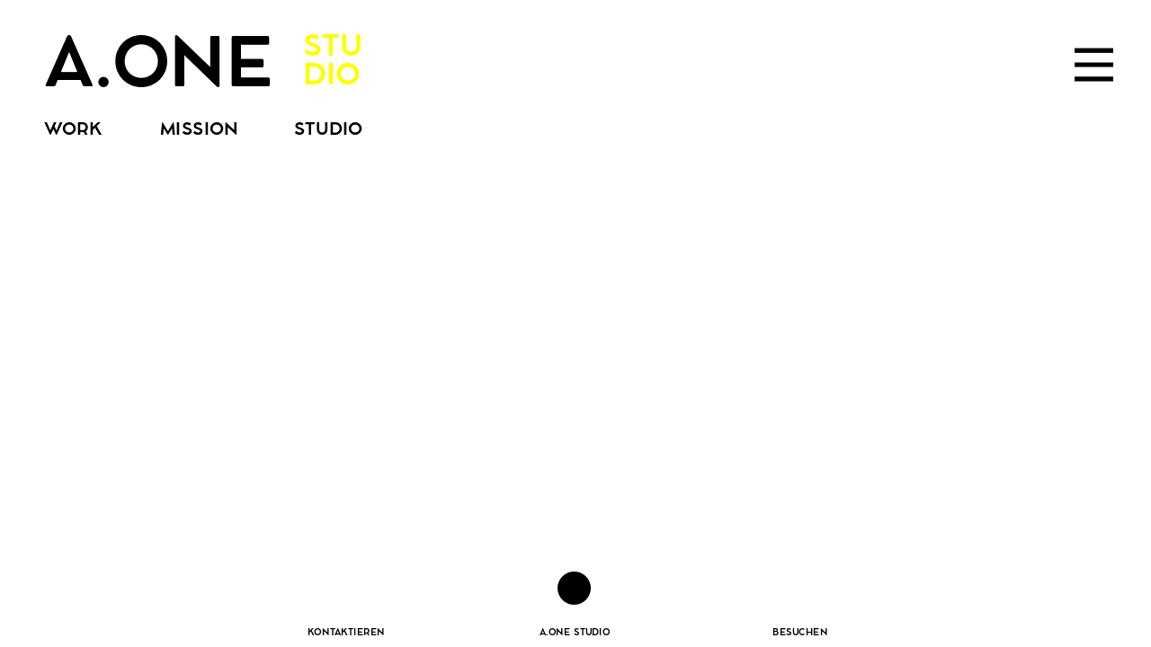

--- FILE ---
content_type: text/html; charset=utf-8
request_url: https://aone.studio/
body_size: 48840
content:
<!doctype html><!-- Designed with Readymag 🧩 --><html class=""><head><meta charSet="utf-8"/><meta http-equiv="Content-Type" content="text/html; charset=utf-8"/><meta name="generator" content="Readymag" data-project="5089930" data-user="u1538342091" data-is-exported="false"/><meta name="referrer" content="always"/><meta name="viewport" id="viewport" content="width=device-width,initial-scale=1.0,minimum-scale=1.0,maximum-scale=10.0,minimal-ui"/><meta name="mobile-web-app-capable" content="yes"/><meta name="apple-mobile-web-app-capable" content="yes"/><meta name="apple-mobile-web-app-title" content="A.ONE - Studio für nachhaltige Architektur, Baukultur und Transformation"/><link rel="preload" as="style" href="/api/fonts/webtype/css"/><link rel="preload" as="style" href="/api/fonts/typetoday/css"/><link rel="preload" as="style" href="https://fonts.googleapis.com/css?family=Inter:400&amp;subset=latin,vietnamese,khmer,cyrillic-ext,greek-ext,greek,devanagari,latin-ext,cyrillic"/><link rel="icon" href="https://c-p.rmcdn1.net/670fa995614c8fb9b8464577/Favicon-08c72ba1-cc94-4b80-b27a-6c658592d733_144.png" type="image/png"/><link rel="apple-touch-icon-precomposed" sizes="144x144" href="https://c-p.rmcdn1.net/670fa995614c8fb9b8464577/Favicon-08c72ba1-cc94-4b80-b27a-6c658592d733_144.png"/><link rel="apple-touch-icon-precomposed" sizes="114x114" href="https://c-p.rmcdn1.net/670fa995614c8fb9b8464577/Favicon-08c72ba1-cc94-4b80-b27a-6c658592d733_114.png"/><link rel="apple-touch-icon-precomposed" sizes="72x72" href="https://c-p.rmcdn1.net/670fa995614c8fb9b8464577/Favicon-08c72ba1-cc94-4b80-b27a-6c658592d733_72.png"/><link rel="apple-touch-icon-precomposed" href="https://c-p.rmcdn1.net/670fa995614c8fb9b8464577/Favicon-08c72ba1-cc94-4b80-b27a-6c658592d733_57.png"/><link rel="next" href="https://aone.studio/mission"/><link rel="canonical" href="https://aone.studio/"/><meta content="955357184504374" property="fb:app_id"/><meta content="website" property="og:type"/><meta content="https://aone.studio/" property="og:url"/><meta name="twitter:card" content="summary_large_image"/><meta name="description" content="A.ONE STUDIO ist ein Architekturbüro aus Hamburg. Wir gestalten zukunftsfähige Räume mit Haltung – zwischen Stadt, Landschaft und Gesellschaft."/><meta name="keywords" content="Architektur, Städtebau, Stadtplanung, Design, Konzept, Studien, Nachhaltigkeit, Holzbau, Einfaches Bauen, Low Tech, Beratung, Transformation, Hamburg"/><meta content="A.ONE" property="og:site_name"/><meta content="https://c-p.rmcdn1.net/670fa995614c8fb9b8464577/5089930/Screenshot-9a45bb1b-10c8-4cbe-868a-d6ac613cfb29_readyscr_1024.jpg" property="og:image"/><meta content="A.ONE" property="og:title"/><meta content="A.ONE - STUDIO FÜR BAUKULTUR UND TRANSFORMATION" property="og:description"/><script type="application/json" data-content="{&quot;publicPath&quot;:&quot;https://st-p.rmcdn1.net/193e4af2/dist&quot;,&quot;project&quot;:{&quot;isProjectEmailPrivate&quot;:{&quot;isEnabled&quot;:false,&quot;allowedEmails&quot;:[],&quot;allowedDomains&quot;:[]},&quot;opts&quot;:{&quot;arrows&quot;:false,&quot;menubutton&quot;:false,&quot;sharebutton&quot;:false,&quot;pagecounter&quot;:false,&quot;endpage&quot;:false,&quot;endpagetype&quot;:&quot;join&quot;,&quot;viewertype&quot;:&quot;horizontal&quot;,&quot;slidein&quot;:false,&quot;scalewidth&quot;:3616,&quot;projectinfo&quot;:false,&quot;hidden&quot;:true,&quot;allowindex&quot;:true,&quot;scalableviewer&quot;:true,&quot;lqip&quot;:false,&quot;useCustomCursor&quot;:false,&quot;controlsontop&quot;:false,&quot;phoneVerticalAlign&quot;:&quot;top&quot;,&quot;branding&quot;:false,&quot;favicon&quot;:&quot;https://c-p.rmcdn1.net/670fa995614c8fb9b8464577/Favicon-08c72ba1-cc94-4b80-b27a-6c658592d733.png&quot;,&quot;ga_id&quot;:&quot;G-6Y34Z6FEEY&quot;,&quot;gtm_id&quot;:&quot;&quot;},&quot;textStyles&quot;:{&quot;global&quot;:[],&quot;project&quot;:[{&quot;name&quot;:&quot;style-398e678e-86cc-4a77-994b-9a96ab63fce3&quot;,&quot;label&quot;:&quot;COCO-01&quot;,&quot;tag&quot;:&quot;p&quot;,&quot;cssProperties&quot;:{&quot;color&quot;:&quot;00000064&quot;,&quot;fontFamily&quot;:&quot;custom_138767&quot;,&quot;fontStyle&quot;:&quot;normal&quot;,&quot;textAlign&quot;:&quot;center&quot;,&quot;fontSize&quot;:60,&quot;fontWeight&quot;:700,&quot;letterSpacing&quot;:0,&quot;lineHeight&quot;:60,&quot;textDecoration&quot;:&quot;none&quot;,&quot;textTransform&quot;:&quot;uppercase&quot;},&quot;_id&quot;:&quot;673f49837ab7bc4a28abc056&quot;},{&quot;name&quot;:&quot;style-7447e118-623f-4d6a-892d-7277e107433a&quot;,&quot;label&quot;:&quot;COCO-02&quot;,&quot;tag&quot;:&quot;p&quot;,&quot;cssProperties&quot;:{&quot;color&quot;:&quot;00000064&quot;,&quot;fontFamily&quot;:&quot;custom_138767&quot;,&quot;fontStyle&quot;:&quot;normal&quot;,&quot;textAlign&quot;:&quot;justify&quot;,&quot;fontSize&quot;:26,&quot;fontWeight&quot;:400,&quot;letterSpacing&quot;:0,&quot;lineHeight&quot;:26,&quot;textDecoration&quot;:&quot;none&quot;,&quot;paddingLeft&quot;:0},&quot;_id&quot;:&quot;67f66eb58f8c8b14fd282902&quot;},{&quot;name&quot;:&quot;style-98818658-f267-48cc-a227-02ab50e59448&quot;,&quot;label&quot;:&quot;COCO-05 (XS)&quot;,&quot;tag&quot;:&quot;p&quot;,&quot;cssProperties&quot;:{&quot;color&quot;:&quot;00000064&quot;,&quot;fontFamily&quot;:&quot;custom_138767&quot;,&quot;fontStyle&quot;:&quot;normal&quot;,&quot;textAlign&quot;:&quot;left&quot;,&quot;fontSize&quot;:10,&quot;fontWeight&quot;:400,&quot;letterSpacing&quot;:0,&quot;lineHeight&quot;:12,&quot;textDecoration&quot;:&quot;none&quot;},&quot;_id&quot;:&quot;67f66ef19fe2d04f87eb9e33&quot;},{&quot;name&quot;:&quot;style-7cdddb8c-1841-42c8-a5b1-0ff6ba6087c0&quot;,&quot;label&quot;:&quot;COCO-03&quot;,&quot;tag&quot;:&quot;p&quot;,&quot;cssProperties&quot;:{&quot;color&quot;:&quot;00000064&quot;,&quot;fontFamily&quot;:&quot;custom_138767&quot;,&quot;fontStyle&quot;:&quot;normal&quot;,&quot;textAlign&quot;:&quot;left&quot;,&quot;fontSize&quot;:15,&quot;fontWeight&quot;:400,&quot;letterSpacing&quot;:0,&quot;lineHeight&quot;:20,&quot;textDecoration&quot;:&quot;none&quot;,&quot;textTransform&quot;:&quot;uppercase&quot;},&quot;_id&quot;:&quot;67f66ef19fe2d04f87eb9e33&quot;},{&quot;name&quot;:&quot;style-60efbc36-a651-4247-b347-3621aa817f3a&quot;,&quot;label&quot;:&quot;COCO-04&quot;,&quot;tag&quot;:&quot;p&quot;,&quot;cssProperties&quot;:{&quot;color&quot;:&quot;00000064&quot;,&quot;fontFamily&quot;:&quot;custom_138767&quot;,&quot;fontStyle&quot;:&quot;normal&quot;,&quot;textAlign&quot;:&quot;left&quot;,&quot;fontSize&quot;:100,&quot;fontWeight&quot;:400,&quot;letterSpacing&quot;:0,&quot;lineHeight&quot;:100,&quot;textDecoration&quot;:&quot;none&quot;,&quot;textTransform&quot;:&quot;uppercase&quot;},&quot;_id&quot;:&quot;67f66ef19fe2d04f87eb9e33&quot;},{&quot;name&quot;:&quot;style-6983816a-7904-4236-baf6-5ee632cf793f&quot;,&quot;label&quot;:&quot;SPEC-02&quot;,&quot;tag&quot;:&quot;p&quot;,&quot;cssProperties&quot;:{&quot;color&quot;:&quot;00000064&quot;,&quot;fontFamily&quot;:&quot;custom_138833&quot;,&quot;fontStyle&quot;:&quot;normal&quot;,&quot;textAlign&quot;:&quot;left&quot;,&quot;fontSize&quot;:24,&quot;fontWeight&quot;:400,&quot;letterSpacing&quot;:0,&quot;lineHeight&quot;:30},&quot;_id&quot;:&quot;673f4f9c0ae473cc00924d4f&quot;},{&quot;name&quot;:&quot;style-55bb1211-4f0c-4797-85a2-22aec02852cc&quot;,&quot;label&quot;:&quot;SPEC-03 (XS)&quot;,&quot;tag&quot;:&quot;p&quot;,&quot;cssProperties&quot;:{&quot;color&quot;:&quot;00000064&quot;,&quot;fontFamily&quot;:&quot;custom_138833&quot;,&quot;fontStyle&quot;:&quot;normal&quot;,&quot;textAlign&quot;:&quot;center&quot;,&quot;fontSize&quot;:9,&quot;fontWeight&quot;:400,&quot;letterSpacing&quot;:0,&quot;lineHeight&quot;:12},&quot;_id&quot;:&quot;673f4f9c0ae473cc00924d4f&quot;},{&quot;name&quot;:&quot;style-4bdb2407-c958-4adb-a2e7-e3cdb02cec57&quot;,&quot;label&quot;:&quot;SPEC-01&quot;,&quot;tag&quot;:&quot;p&quot;,&quot;cssProperties&quot;:{&quot;color&quot;:&quot;00000064&quot;,&quot;fontFamily&quot;:&quot;custom_138833&quot;,&quot;fontStyle&quot;:&quot;normal&quot;,&quot;textAlign&quot;:&quot;left&quot;,&quot;fontSize&quot;:12,&quot;fontWeight&quot;:400,&quot;letterSpacing&quot;:0,&quot;lineHeight&quot;:15},&quot;_id&quot;:&quot;673f4f9c0ae473cc00924d4f&quot;},{&quot;name&quot;:&quot;style-39124928-67a5-4104-8785-fb3ac96440db&quot;,&quot;label&quot;:&quot;H2&quot;,&quot;tag&quot;:&quot;h2&quot;,&quot;cssProperties&quot;:{&quot;color&quot;:&quot;ea587d64&quot;,&quot;fontFamily&quot;:&quot;wtqc&quot;,&quot;fontStyle&quot;:&quot;normal&quot;,&quot;textAlign&quot;:&quot;left&quot;,&quot;fontSize&quot;:23,&quot;fontWeight&quot;:&quot;400&quot;,&quot;letterSpacing&quot;:0,&quot;lineHeight&quot;:23,&quot;paddingTop&quot;:0,&quot;paddingRight&quot;:0,&quot;paddingBottom&quot;:0,&quot;paddingLeft&quot;:0,&quot;fontFeatureSettings&quot;:&quot;\&quot;lnum\&quot;&quot;},&quot;_id&quot;:&quot;65e5ebe600fc980068e1a4d4&quot;}]},&quot;listStyles&quot;:{&quot;global&quot;:[],&quot;project&quot;:[]},&quot;linkStyles&quot;:{&quot;global&quot;:[{&quot;style&quot;:{&quot;link&quot;:{&quot;textColor&quot;:&quot;00000064&quot;,&quot;type&quot;:&quot;None&quot;,&quot;color&quot;:&quot;00000064&quot;,&quot;size&quot;:1,&quot;padding&quot;:0},&quot;hover&quot;:{&quot;textColor&quot;:&quot;FCFF0050&quot;,&quot;type&quot;:&quot;None&quot;,&quot;color&quot;:&quot;00000064&quot;,&quot;size&quot;:1,&quot;padding&quot;:0},&quot;current&quot;:{&quot;textColor&quot;:&quot;00000064&quot;,&quot;type&quot;:&quot;Solid&quot;,&quot;color&quot;:&quot;00000064&quot;,&quot;size&quot;:1,&quot;padding&quot;:0}},&quot;name&quot;:&quot;link-style-174af120-6d7e-415c-aa94-9695288f156f&quot;,&quot;label&quot;:&quot;LINK BLINK&quot;,&quot;_id&quot;:&quot;67ed9f979c1250f748b3034b&quot;}],&quot;project&quot;:[{&quot;style&quot;:{&quot;link&quot;:{&quot;textColor&quot;:&quot;00000064&quot;,&quot;type&quot;:&quot;None&quot;,&quot;color&quot;:&quot;00000064&quot;,&quot;size&quot;:1,&quot;padding&quot;:0},&quot;hover&quot;:{&quot;textColor&quot;:&quot;00000050&quot;,&quot;type&quot;:&quot;None&quot;,&quot;color&quot;:&quot;00000064&quot;,&quot;size&quot;:1,&quot;padding&quot;:0},&quot;current&quot;:{&quot;textColor&quot;:&quot;00000064&quot;,&quot;type&quot;:&quot;None&quot;,&quot;color&quot;:&quot;00000064&quot;,&quot;size&quot;:1,&quot;padding&quot;:0}},&quot;name&quot;:&quot;link-style-1aec4ab6-634a-44b5-8b53-3c1adb37d5fa&quot;,&quot;label&quot;:&quot;LINK SCHWARZ&quot;,&quot;_id&quot;:&quot;67f67c4a113a04ee656b8b86&quot;},{&quot;style&quot;:{&quot;link&quot;:{&quot;textColor&quot;:&quot;FCFF0064&quot;,&quot;type&quot;:&quot;None&quot;,&quot;color&quot;:&quot;00000064&quot;,&quot;size&quot;:1,&quot;padding&quot;:0},&quot;hover&quot;:{&quot;textColor&quot;:&quot;FCFF0050&quot;,&quot;type&quot;:&quot;None&quot;,&quot;color&quot;:&quot;00000064&quot;,&quot;size&quot;:1,&quot;padding&quot;:0},&quot;current&quot;:{&quot;textColor&quot;:&quot;FCFF0064&quot;,&quot;type&quot;:&quot;None&quot;,&quot;color&quot;:&quot;00000064&quot;,&quot;size&quot;:1,&quot;padding&quot;:0}},&quot;name&quot;:&quot;link-style-f050ec74-6850-4376-a798-1690f3b99a60&quot;,&quot;label&quot;:&quot;LINK GELB&quot;,&quot;_id&quot;:&quot;680106ce4d281a10a81b6bc6&quot;},{&quot;style&quot;:{&quot;link&quot;:{&quot;textColor&quot;:&quot;00000032&quot;,&quot;type&quot;:&quot;Solid&quot;,&quot;color&quot;:&quot;00000032&quot;,&quot;size&quot;:1,&quot;padding&quot;:0},&quot;hover&quot;:{&quot;textColor&quot;:&quot;00000032&quot;,&quot;type&quot;:&quot;None&quot;,&quot;color&quot;:&quot;00000064&quot;,&quot;size&quot;:1,&quot;padding&quot;:0},&quot;current&quot;:{&quot;textColor&quot;:&quot;00000064&quot;,&quot;type&quot;:&quot;Solid&quot;,&quot;color&quot;:&quot;00000064&quot;,&quot;size&quot;:1,&quot;padding&quot;:0}},&quot;name&quot;:&quot;link-style-4f0be695-efeb-48de-ba7e-a69001e129fa&quot;,&quot;label&quot;:&quot;Storyset&quot;,&quot;_id&quot;:&quot;6675523311bdc80044cef128&quot;},{&quot;style&quot;:{&quot;link&quot;:{&quot;textColor&quot;:&quot;00000064&quot;,&quot;type&quot;:&quot;None&quot;,&quot;color&quot;:&quot;00000064&quot;,&quot;size&quot;:1,&quot;padding&quot;:0},&quot;hover&quot;:{&quot;textColor&quot;:&quot;FCFF0050&quot;,&quot;type&quot;:&quot;None&quot;,&quot;color&quot;:&quot;00000064&quot;,&quot;size&quot;:1,&quot;padding&quot;:0},&quot;current&quot;:{&quot;textColor&quot;:&quot;00000064&quot;,&quot;type&quot;:&quot;Solid&quot;,&quot;color&quot;:&quot;00000064&quot;,&quot;size&quot;:1,&quot;padding&quot;:0}},&quot;name&quot;:&quot;link-style-174af120-6d7e-415c-aa94-9695288f156f&quot;,&quot;label&quot;:&quot;LINK BLINK&quot;,&quot;_id&quot;:&quot;67ed9f979c1250f748b3034b&quot;}]},&quot;viewport_phone_portrait&quot;:{&quot;opts&quot;:{&quot;menubutton&quot;:false,&quot;sharebutton&quot;:false,&quot;pagecounter&quot;:false,&quot;projectinfo&quot;:false}},&quot;_id&quot;:&quot;68275241127591667a6df2f2&quot;,&quot;num_id&quot;:5089930,&quot;__v&quot;:0,&quot;allow_iframe_embed&quot;:false,&quot;analytics_data&quot;:{&quot;pass_last_removed&quot;:&quot;2025-04-17T16:29:31.872Z&quot;},&quot;categories&quot;:[],&quot;changed&quot;:false,&quot;coverPid&quot;:&quot;67f7b6ee4ea8ed1ada688ecf&quot;,&quot;creation_date&quot;:&quot;2024-11-05T14:09:58.266Z&quot;,&quot;description&quot;:&quot;A.ONE - STUDIO FÜR BAUKULTUR UND TRANSFORMATION&quot;,&quot;desktopWidth&quot;:1025,&quot;edit_params&quot;:{&quot;fonts&quot;:[{&quot;provider&quot;:&quot;system&quot;,&quot;css_name&quot;:&quot;Arial&quot;,&quot;name&quot;:&quot;Arial&quot;,&quot;variations&quot;:[&quot;n4&quot;,&quot;i4&quot;,&quot;n7&quot;,&quot;i7&quot;],&quot;hidden&quot;:true},{&quot;provider&quot;:&quot;system&quot;,&quot;css_name&quot;:&quot;Courier New&quot;,&quot;name&quot;:&quot;Courier New&quot;,&quot;variations&quot;:[&quot;n4&quot;,&quot;i4&quot;,&quot;n7&quot;,&quot;i7&quot;],&quot;hidden&quot;:true},{&quot;provider&quot;:&quot;system&quot;,&quot;css_name&quot;:&quot;Georgia&quot;,&quot;name&quot;:&quot;Georgia&quot;,&quot;variations&quot;:[&quot;n4&quot;,&quot;i4&quot;,&quot;n7&quot;,&quot;i7&quot;],&quot;hidden&quot;:true},{&quot;provider&quot;:&quot;system&quot;,&quot;css_name&quot;:&quot;Times New Roman&quot;,&quot;name&quot;:&quot;Times New Roman&quot;,&quot;variations&quot;:[&quot;n4&quot;,&quot;i4&quot;,&quot;n7&quot;,&quot;i7&quot;],&quot;hidden&quot;:true},{&quot;provider&quot;:&quot;system&quot;,&quot;css_name&quot;:&quot;Trebuchet MS&quot;,&quot;name&quot;:&quot;Trebuchet MS&quot;,&quot;variations&quot;:[&quot;n4&quot;,&quot;i4&quot;,&quot;n7&quot;,&quot;i7&quot;],&quot;hidden&quot;:true},{&quot;provider&quot;:&quot;system&quot;,&quot;css_name&quot;:&quot;Verdana&quot;,&quot;name&quot;:&quot;Verdana&quot;,&quot;variations&quot;:[&quot;n4&quot;,&quot;i4&quot;,&quot;n7&quot;,&quot;i7&quot;],&quot;hidden&quot;:true},{&quot;provider&quot;:&quot;system&quot;,&quot;css_name&quot;:&quot;Tahoma&quot;,&quot;name&quot;:&quot;Tahoma&quot;,&quot;variations&quot;:[&quot;n4&quot;,&quot;n7&quot;],&quot;hidden&quot;:true},{&quot;provider&quot;:&quot;google&quot;,&quot;css_name&quot;:&quot;Inter&quot;,&quot;name&quot;:&quot;Inter&quot;,&quot;variations&quot;:[&quot;n4&quot;],&quot;hidden&quot;:true},{&quot;name&quot;:&quot;COCOMAT PRO&quot;,&quot;css_name&quot;:&quot;custom_138767&quot;,&quot;css_url&quot;:&quot;/api/fonts/67c0dfff4417eb7ce7dd44ec/css&quot;,&quot;variations&quot;:[&quot;n7&quot;],&quot;provider&quot;:&quot;custom&quot;,&quot;is_personal&quot;:true,&quot;_id&quot;:&quot;67c0dfff4417eb7ce7dd44ec&quot;,&quot;external_css&quot;:false,&quot;hidden&quot;:null,&quot;users&quot;:[&quot;670fa995614c8fb9b8464577&quot;]},{&quot;name&quot;:&quot;SPECTRAL&quot;,&quot;css_name&quot;:&quot;custom_138833&quot;,&quot;css_url&quot;:&quot;/api/fonts/67c1b0416031a5b61e02adea/css&quot;,&quot;variations&quot;:[&quot;n4&quot;],&quot;provider&quot;:&quot;custom&quot;,&quot;is_personal&quot;:true,&quot;_id&quot;:&quot;67c1b0416031a5b61e02adea&quot;,&quot;external_css&quot;:false,&quot;hidden&quot;:null,&quot;users&quot;:[&quot;670fa995614c8fb9b8464577&quot;]}],&quot;paragraph_styles&quot;:[],&quot;link_styles&quot;:[]},&quot;first_published&quot;:&quot;2024-11-12T17:22:27.116Z&quot;,&quot;hasSummary&quot;:true,&quot;hasTextWidgetsV3&quot;:true,&quot;hasWidgetsWithVerticalOnscrollAnimation&quot;:true,&quot;hasYoutube&quot;:false,&quot;isArchived&quot;:false,&quot;isPrivatePages&quot;:false,&quot;isPublishedAsTemplate&quot;:false,&quot;is_mag_use_minimal_viewport&quot;:true,&quot;is_mag_use_page_order&quot;:true,&quot;is_private&quot;:false,&quot;is_published&quot;:true,&quot;last_changed&quot;:&quot;2026-01-26T08:39:03.832Z&quot;,&quot;last_checked_domain&quot;:&quot;aone.studio&quot;,&quot;last_checked_domain_source&quot;:&quot;other&quot;,&quot;last_published&quot;:&quot;2025-05-16T14:57:04.203Z&quot;,&quot;last_unpublished&quot;:&quot;2025-05-16T14:38:23.921Z&quot;,&quot;likers&quot;:[],&quot;master_share_pid&quot;:null,&quot;pages&quot;:[{&quot;seo&quot;:{&quot;title&quot;:&quot;A.ONE - Studio für nachhaltige Architektur, Baukultur und Transformation&quot;,&quot;description&quot;:&quot;A.ONE STUDIO ist ein Architekturbüro aus Hamburg. Wir gestalten zukunftsfähige Räume mit Haltung – zwischen Stadt, Landschaft und Gesellschaft.&quot;,&quot;keywords&quot;:&quot;Architektur, Städtebau, Stadtplanung, Design, Konzept, Studien, Nachhaltigkeit, Holzbau, Einfaches Bauen, Low Tech, Beratung, Transformation, Hamburg&quot;},&quot;_id&quot;:&quot;67f7b6ee4ea8ed1ada688ecf&quot;,&quot;mid&quot;:&quot;672a2736f18b962ed908adcd&quot;,&quot;num&quot;:1,&quot;title&quot;:&quot;LANDING&quot;,&quot;type&quot;:&quot;scroll&quot;,&quot;height&quot;:4698,&quot;hidden&quot;:false,&quot;isPrivate&quot;:false,&quot;sectionscroll&quot;:false,&quot;screenshot&quot;:&quot;https://c-p.rmcdn1.net/670fa995614c8fb9b8464577/5089930/Screenshot-9a45bb1b-10c8-4cbe-868a-d6ac613cfb29_readyscr.jpg&quot;,&quot;used_autolayout&quot;:true,&quot;viewport_phone_portrait&quot;:{&quot;enabled&quot;:true,&quot;height&quot;:4922,&quot;type&quot;:&quot;scroll&quot;,&quot;screenshot&quot;:&quot;https://c-p.rmcdn1.net/670fa995614c8fb9b8464577/5089930/Screenshot-40f6eed8-4ba1-42c6-a82b-6794287e8b2f.jpg&quot;},&quot;arrows_color&quot;:&quot;white&quot;,&quot;parentPage&quot;:null,&quot;num_id&quot;:25595728,&quot;uri&quot;:&quot;landing&quot;,&quot;children&quot;:[],&quot;pagePath&quot;:&quot;landing&quot;,&quot;pageNestedNum&quot;:&quot;1&quot;,&quot;htmlUrl&quot;:&quot;https://c-p.rmcdn1.net/670fa995614c8fb9b8464577/5089930/HtmlSnippet-37c0b696-dcf9-4302-9b4f-797b419e5947.html&quot;},{&quot;_id&quot;:&quot;67f66b9e364da956e825a8a2&quot;,&quot;mid&quot;:&quot;672a2736f18b962ed908adcd&quot;,&quot;num&quot;:2,&quot;title&quot;:&quot;MISSION &quot;,&quot;type&quot;:&quot;scroll&quot;,&quot;height&quot;:2928,&quot;hidden&quot;:false,&quot;isPrivate&quot;:false,&quot;sectionscroll&quot;:false,&quot;screenshot&quot;:&quot;https://c-p.rmcdn1.net/670fa995614c8fb9b8464577/5089930/Screenshot-55de0de6-84eb-4925-b8b7-4a8e9fc43b97_readyscr.jpg&quot;,&quot;used_autolayout&quot;:true,&quot;viewport_phone_portrait&quot;:{&quot;enabled&quot;:true,&quot;height&quot;:3436,&quot;type&quot;:&quot;scroll&quot;,&quot;screenshot&quot;:&quot;https://c-p.rmcdn1.net/670fa995614c8fb9b8464577/5089930/Screenshot-9fa600de-beb2-4507-8cd9-aab06bbee4c5.jpg&quot;},&quot;arrows_color&quot;:&quot;white&quot;,&quot;parentPage&quot;:null,&quot;num_id&quot;:25580259,&quot;uri&quot;:&quot;mission&quot;,&quot;children&quot;:[],&quot;pagePath&quot;:&quot;mission&quot;,&quot;pageNestedNum&quot;:&quot;2&quot;,&quot;htmlUrl&quot;:&quot;https://c-p.rmcdn1.net/670fa995614c8fb9b8464577/5089930/HtmlSnippet-74e6bc4b-8532-43fb-88bb-0fd2a7f1ac78.html&quot;},{&quot;_id&quot;:&quot;67d099bee72553b6432d028b&quot;,&quot;mid&quot;:&quot;672a2736f18b962ed908adcd&quot;,&quot;num&quot;:3,&quot;title&quot;:&quot;STUDIO &quot;,&quot;type&quot;:&quot;scroll&quot;,&quot;height&quot;:3796,&quot;hidden&quot;:false,&quot;isPrivate&quot;:false,&quot;sectionscroll&quot;:false,&quot;screenshot&quot;:&quot;https://c-p.rmcdn1.net/670fa995614c8fb9b8464577/5089930/Screenshot-b4650cd2-6102-4b85-a22a-43e9e89f61fc_readyscr.jpg&quot;,&quot;used_autolayout&quot;:true,&quot;viewport_phone_portrait&quot;:{&quot;enabled&quot;:true,&quot;height&quot;:5275,&quot;type&quot;:&quot;scroll&quot;,&quot;screenshot&quot;:&quot;https://c-p.rmcdn1.net/670fa995614c8fb9b8464577/5089930/Screenshot-c9a959b8-b99f-40ba-a50a-1e0462a71d55.jpg&quot;},&quot;arrows_color&quot;:&quot;white&quot;,&quot;parentPage&quot;:null,&quot;num_id&quot;:25185290,&quot;uri&quot;:&quot;studio&quot;,&quot;children&quot;:[],&quot;pagePath&quot;:&quot;studio&quot;,&quot;pageNestedNum&quot;:&quot;3&quot;,&quot;htmlUrl&quot;:&quot;https://c-p.rmcdn1.net/670fa995614c8fb9b8464577/5089930/HtmlSnippet-d007cfec-fc81-452b-be18-7ab9d9d4724c.html&quot;},{&quot;_id&quot;:&quot;67c09f324a8dbb9434984c17&quot;,&quot;mid&quot;:&quot;672a2736f18b962ed908adcd&quot;,&quot;num&quot;:4,&quot;title&quot;:&quot;WORK &quot;,&quot;type&quot;:&quot;scroll&quot;,&quot;height&quot;:2240,&quot;hidden&quot;:false,&quot;isPrivate&quot;:false,&quot;sectionscroll&quot;:false,&quot;screenshot&quot;:&quot;https://c-p.rmcdn1.net/670fa995614c8fb9b8464577/5089930/Screenshot-0fb9d69d-eda0-40e1-b9da-da078f70eb76_readyscr.jpg&quot;,&quot;used_autolayout&quot;:false,&quot;viewport_phone_portrait&quot;:{&quot;enabled&quot;:true,&quot;screenshot&quot;:&quot;https://c-p.rmcdn1.net/670fa995614c8fb9b8464577/5089930/Screenshot-a67fc7a0-040b-4757-bf33-4f6f48dcdcde.jpg&quot;,&quot;height&quot;:2708,&quot;type&quot;:&quot;scroll&quot;},&quot;arrows_color&quot;:&quot;white&quot;,&quot;parentPage&quot;:null,&quot;num_id&quot;:25026243,&quot;uri&quot;:&quot;work&quot;,&quot;viewport_tablet_portrait&quot;:{&quot;enabled&quot;:false},&quot;children&quot;:[],&quot;pagePath&quot;:&quot;work&quot;,&quot;pageNestedNum&quot;:&quot;4&quot;,&quot;htmlUrl&quot;:&quot;https://c-p.rmcdn1.net/670fa995614c8fb9b8464577/5089930/HtmlSnippet-7bd719d5-6034-48a1-86f2-7a90968c577a.html&quot;},{&quot;_id&quot;:&quot;693729704a8f7b63afe09249&quot;,&quot;mid&quot;:&quot;672a2736f18b962ed908adcd&quot;,&quot;num&quot;:5,&quot;type&quot;:&quot;scroll&quot;,&quot;height&quot;:6608,&quot;hidden&quot;:false,&quot;isPrivate&quot;:false,&quot;sectionscroll&quot;:false,&quot;used_autolayout&quot;:true,&quot;arrows_color&quot;:&quot;white&quot;,&quot;num_id&quot;:28407064,&quot;parentPage&quot;:null,&quot;screenshot&quot;:&quot;https://c-p.rmcdn1.net/670fa995614c8fb9b8464577/5089930/Screenshot-16436bd5-1e6c-43ec-941b-95cc33849da9_readyscr.jpg&quot;,&quot;title&quot;:&quot;KMW&quot;,&quot;viewport_phone_portrait&quot;:{&quot;enabled&quot;:true,&quot;height&quot;:5385,&quot;type&quot;:&quot;scroll&quot;,&quot;screenshot&quot;:&quot;https://c-p.rmcdn1.net/670fa995614c8fb9b8464577/5089930/Screenshot-aa6edc17-1f02-48ca-b368-09c1f22304e8.jpg&quot;},&quot;uri&quot;:&quot;kmw&quot;,&quot;children&quot;:[],&quot;pagePath&quot;:&quot;kmw&quot;,&quot;pageNestedNum&quot;:&quot;5&quot;,&quot;htmlUrl&quot;:&quot;https://c-p.rmcdn1.net/670fa995614c8fb9b8464577/5089930/HtmlSnippet-bb00666e-2784-4464-83a7-0c55f074e6f6.html&quot;},{&quot;_id&quot;:&quot;6937f01f9e5d0ebae400eef7&quot;,&quot;mid&quot;:&quot;672a2736f18b962ed908adcd&quot;,&quot;num&quot;:6,&quot;title&quot;:&quot;DAV&quot;,&quot;type&quot;:&quot;scroll&quot;,&quot;height&quot;:8858,&quot;hidden&quot;:false,&quot;isPrivate&quot;:false,&quot;sectionscroll&quot;:false,&quot;screenshot&quot;:&quot;https://c-p.rmcdn1.net/670fa995614c8fb9b8464577/5089930/Screenshot-db8f34bb-0cda-4d2d-8b56-563ec856c9e4_readyscr.jpg&quot;,&quot;used_autolayout&quot;:true,&quot;viewport_phone_portrait&quot;:{&quot;enabled&quot;:true,&quot;height&quot;:6301,&quot;type&quot;:&quot;scroll&quot;,&quot;screenshot&quot;:&quot;https://c-p.rmcdn1.net/670fa995614c8fb9b8464577/5089930/Screenshot-644d766b-3497-4aaf-9f6f-cc2ce0458963.jpg&quot;},&quot;arrows_color&quot;:&quot;black&quot;,&quot;parentPage&quot;:null,&quot;num_id&quot;:28413548,&quot;uri&quot;:&quot;dav&quot;,&quot;children&quot;:[],&quot;pagePath&quot;:&quot;dav&quot;,&quot;pageNestedNum&quot;:&quot;6&quot;,&quot;htmlUrl&quot;:&quot;https://c-p.rmcdn1.net/670fa995614c8fb9b8464577/5089930/HtmlSnippet-4e62fdce-9086-498b-aa76-0cc1b4d1ccc0.html&quot;},{&quot;_id&quot;:&quot;6937ff7915f2f0e896a211a6&quot;,&quot;mid&quot;:&quot;672a2736f18b962ed908adcd&quot;,&quot;num&quot;:7,&quot;title&quot;:&quot;LÜW&quot;,&quot;type&quot;:&quot;scroll&quot;,&quot;height&quot;:8018,&quot;hidden&quot;:false,&quot;isPrivate&quot;:false,&quot;sectionscroll&quot;:false,&quot;screenshot&quot;:&quot;https://c-p.rmcdn1.net/670fa995614c8fb9b8464577/5089930/Screenshot-b7169b1e-e0ac-426b-b37f-8ccf4302ffe3_readyscr.jpg&quot;,&quot;used_autolayout&quot;:false,&quot;viewport_phone_portrait&quot;:{&quot;enabled&quot;:true,&quot;height&quot;:5706,&quot;type&quot;:&quot;scroll&quot;,&quot;screenshot&quot;:&quot;https://c-p.rmcdn1.net/670fa995614c8fb9b8464577/5089930/Screenshot-10dcab2e-282c-4af5-b59f-f6be5538b8de.jpg&quot;},&quot;arrows_color&quot;:&quot;black&quot;,&quot;parentPage&quot;:null,&quot;num_id&quot;:28414159,&quot;uri&quot;:&quot;luw&quot;,&quot;children&quot;:[],&quot;pagePath&quot;:&quot;luw&quot;,&quot;pageNestedNum&quot;:&quot;7&quot;,&quot;htmlUrl&quot;:&quot;https://c-p.rmcdn1.net/670fa995614c8fb9b8464577/5089930/HtmlSnippet-dc3e7762-41f1-4933-b4cf-cf0c27730fb2.html&quot;},{&quot;_id&quot;:&quot;67fe07d470299744611b8d6f&quot;,&quot;mid&quot;:&quot;672a2736f18b962ed908adcd&quot;,&quot;num&quot;:8,&quot;title&quot;:&quot;JCG-W&quot;,&quot;type&quot;:&quot;scroll&quot;,&quot;height&quot;:5550,&quot;hidden&quot;:false,&quot;isPrivate&quot;:false,&quot;sectionscroll&quot;:false,&quot;screenshot&quot;:&quot;https://c-p.rmcdn1.net/670fa995614c8fb9b8464577/5089930/Screenshot-42f1b13b-43b9-480a-b7da-5b74a1ff735f_readyscr.jpg&quot;,&quot;used_autolayout&quot;:true,&quot;arrows_color&quot;:&quot;white&quot;,&quot;parentPage&quot;:null,&quot;num_id&quot;:25652767,&quot;uri&quot;:&quot;jcg-w&quot;,&quot;viewport_phone_portrait&quot;:{&quot;enabled&quot;:true,&quot;height&quot;:4004,&quot;type&quot;:&quot;scroll&quot;,&quot;screenshot&quot;:&quot;https://c-p.rmcdn1.net/670fa995614c8fb9b8464577/5089930/Screenshot-b746432e-2988-4714-8aca-0a4d8efe51db.jpg&quot;},&quot;children&quot;:[],&quot;pagePath&quot;:&quot;jcg-w&quot;,&quot;pageNestedNum&quot;:&quot;8&quot;,&quot;htmlUrl&quot;:&quot;https://c-p.rmcdn1.net/670fa995614c8fb9b8464577/5089930/HtmlSnippet-336a7acc-ead8-46ef-9c6e-a09b20849c3b.html&quot;},{&quot;_id&quot;:&quot;67fe4d335046dcbd6d7c4005&quot;,&quot;mid&quot;:&quot;672a2736f18b962ed908adcd&quot;,&quot;num&quot;:9,&quot;title&quot;:&quot;JCG-T&quot;,&quot;type&quot;:&quot;scroll&quot;,&quot;height&quot;:5527,&quot;hidden&quot;:false,&quot;isPrivate&quot;:false,&quot;sectionscroll&quot;:false,&quot;screenshot&quot;:&quot;https://c-p.rmcdn1.net/670fa995614c8fb9b8464577/5089930/Screenshot-f441fa60-84a4-4b7d-b8be-ac16f8ae3342_readyscr.jpg&quot;,&quot;used_autolayout&quot;:false,&quot;arrows_color&quot;:&quot;white&quot;,&quot;parentPage&quot;:null,&quot;num_id&quot;:25655821,&quot;uri&quot;:&quot;jcg-t&quot;,&quot;viewport_phone_portrait&quot;:{&quot;enabled&quot;:true,&quot;height&quot;:4275,&quot;type&quot;:&quot;scroll&quot;,&quot;screenshot&quot;:&quot;https://c-p.rmcdn1.net/670fa995614c8fb9b8464577/5089930/Screenshot-b05b6d77-3fd4-40fe-8cb9-b5a5d2911d48.jpg&quot;},&quot;children&quot;:[],&quot;pagePath&quot;:&quot;jcg-t&quot;,&quot;pageNestedNum&quot;:&quot;9&quot;,&quot;htmlUrl&quot;:&quot;https://c-p.rmcdn1.net/670fa995614c8fb9b8464577/5089930/HtmlSnippet-420d57a0-3133-4270-9dfc-07cca0800ab3.html&quot;},{&quot;_id&quot;:&quot;68274884e26067d828c9b8aa&quot;,&quot;mid&quot;:&quot;672a2736f18b962ed908adcd&quot;,&quot;num&quot;:10,&quot;title&quot;:&quot;NEH&quot;,&quot;type&quot;:&quot;scroll&quot;,&quot;height&quot;:4531,&quot;hidden&quot;:false,&quot;isPrivate&quot;:false,&quot;sectionscroll&quot;:false,&quot;screenshot&quot;:&quot;https://c-p.rmcdn1.net/670fa995614c8fb9b8464577/5089930/Screenshot-d221a2dd-cb86-46d9-8773-0a464e187417_readyscr.jpg&quot;,&quot;used_autolayout&quot;:false,&quot;viewport_phone_portrait&quot;:{&quot;enabled&quot;:true,&quot;height&quot;:4790,&quot;type&quot;:&quot;scroll&quot;,&quot;screenshot&quot;:&quot;https://c-p.rmcdn1.net/670fa995614c8fb9b8464577/5089930/Screenshot-76b2e370-2607-4e13-8f84-0ebfd3dc2c90.jpg&quot;},&quot;arrows_color&quot;:&quot;white&quot;,&quot;parentPage&quot;:null,&quot;num_id&quot;:26057436,&quot;uri&quot;:&quot;neh&quot;,&quot;children&quot;:[],&quot;pagePath&quot;:&quot;neh&quot;,&quot;pageNestedNum&quot;:&quot;10&quot;,&quot;htmlUrl&quot;:&quot;https://c-p.rmcdn1.net/670fa995614c8fb9b8464577/5089930/HtmlSnippet-205d2d59-9adf-470c-ab31-fbb2448cc968.html&quot;},{&quot;_id&quot;:&quot;683a1ec0e2b9b2a7d64fcb6e&quot;,&quot;mid&quot;:&quot;672a2736f18b962ed908adcd&quot;,&quot;num&quot;:11,&quot;title&quot;:&quot;PRA&quot;,&quot;type&quot;:&quot;scroll&quot;,&quot;height&quot;:3570,&quot;hidden&quot;:false,&quot;isPrivate&quot;:false,&quot;sectionscroll&quot;:false,&quot;screenshot&quot;:&quot;https://c-p.rmcdn1.net/670fa995614c8fb9b8464577/5089930/Screenshot-82aa9ee7-263c-4aad-ae7b-4f19ec98efd0_readyscr.jpg&quot;,&quot;used_autolayout&quot;:true,&quot;viewport_phone_portrait&quot;:{&quot;enabled&quot;:true,&quot;height&quot;:2979,&quot;type&quot;:&quot;scroll&quot;,&quot;screenshot&quot;:&quot;https://c-p.rmcdn1.net/670fa995614c8fb9b8464577/5089930/Screenshot-7674d47c-c5c2-486c-ac9f-d4cee12f30c6.jpg&quot;},&quot;arrows_color&quot;:&quot;white&quot;,&quot;parentPage&quot;:null,&quot;num_id&quot;:26255019,&quot;uri&quot;:&quot;pra&quot;,&quot;children&quot;:[],&quot;pagePath&quot;:&quot;pra&quot;,&quot;pageNestedNum&quot;:&quot;11&quot;,&quot;htmlUrl&quot;:&quot;https://c-p.rmcdn1.net/670fa995614c8fb9b8464577/5089930/HtmlSnippet-b0ce581e-80dd-4778-88dd-dcf89ff60df7.html&quot;},{&quot;_id&quot;:&quot;6841945a7fc1b11cd136ab0e&quot;,&quot;mid&quot;:&quot;672a2736f18b962ed908adcd&quot;,&quot;num&quot;:12,&quot;title&quot;:&quot;MOI&quot;,&quot;type&quot;:&quot;scroll&quot;,&quot;height&quot;:4080,&quot;hidden&quot;:false,&quot;isPrivate&quot;:false,&quot;sectionscroll&quot;:false,&quot;screenshot&quot;:&quot;https://c-p.rmcdn1.net/670fa995614c8fb9b8464577/5089930/Screenshot-e5b4821b-1e49-46f8-afe8-33d2fc4bf706_readyscr.jpg&quot;,&quot;used_autolayout&quot;:true,&quot;viewport_phone_portrait&quot;:{&quot;enabled&quot;:true,&quot;height&quot;:2954,&quot;type&quot;:&quot;scroll&quot;,&quot;screenshot&quot;:&quot;https://c-p.rmcdn1.net/670fa995614c8fb9b8464577/5089930/Screenshot-9df530a4-8d21-49fc-925a-0f2c3b1b7a2a.jpg&quot;},&quot;arrows_color&quot;:&quot;white&quot;,&quot;parentPage&quot;:null,&quot;num_id&quot;:26331806,&quot;uri&quot;:&quot;moi&quot;,&quot;children&quot;:[],&quot;pagePath&quot;:&quot;moi&quot;,&quot;pageNestedNum&quot;:&quot;12&quot;,&quot;htmlUrl&quot;:&quot;https://c-p.rmcdn1.net/670fa995614c8fb9b8464577/5089930/HtmlSnippet-ae2d64d5-80ff-47e1-923c-3057e26f8812.html&quot;},{&quot;seo&quot;:{&quot;title&quot;:&quot;&quot;,&quot;description&quot;:&quot;&quot;,&quot;keywords&quot;:&quot;architektur, hochbau, städtebau, bauen im bestand, weiterbauen, weiternutzen, neubau, transformation, nachhaltiges bauen, holzbau, lehmbau, zirkuläres bauen&quot;},&quot;_id&quot;:&quot;685d117376ba22b54f5107bf&quot;,&quot;mid&quot;:&quot;672a2736f18b962ed908adcd&quot;,&quot;num&quot;:13,&quot;title&quot;:&quot;ZNZ&quot;,&quot;type&quot;:&quot;scroll&quot;,&quot;height&quot;:5191,&quot;hidden&quot;:false,&quot;isPrivate&quot;:false,&quot;sectionscroll&quot;:false,&quot;screenshot&quot;:&quot;https://c-p.rmcdn1.net/670fa995614c8fb9b8464577/5089930/Screenshot-2a244424-1a91-4f81-9ab2-73ad5e313ac7_readyscr.jpg&quot;,&quot;used_autolayout&quot;:true,&quot;viewport_phone_portrait&quot;:{&quot;enabled&quot;:true,&quot;height&quot;:3088,&quot;type&quot;:&quot;scroll&quot;,&quot;screenshot&quot;:&quot;https://c-p.rmcdn1.net/670fa995614c8fb9b8464577/5089930/Screenshot-32a97c9c-3ab9-4956-a71e-cab64a8a064c.jpg&quot;},&quot;arrows_color&quot;:&quot;white&quot;,&quot;parentPage&quot;:null,&quot;num_id&quot;:26590526,&quot;uri&quot;:&quot;znz&quot;,&quot;children&quot;:[],&quot;pagePath&quot;:&quot;znz&quot;,&quot;pageNestedNum&quot;:&quot;13&quot;,&quot;htmlUrl&quot;:&quot;https://c-p.rmcdn1.net/670fa995614c8fb9b8464577/5089930/HtmlSnippet-d0a5325e-141f-4c51-ae31-c2b6e398c88e.html&quot;},{&quot;_id&quot;:&quot;683a29d3922e5d6931fca305&quot;,&quot;mid&quot;:&quot;672a2736f18b962ed908adcd&quot;,&quot;num&quot;:14,&quot;title&quot;:&quot;HSV&quot;,&quot;type&quot;:&quot;scroll&quot;,&quot;height&quot;:3030,&quot;hidden&quot;:false,&quot;isPrivate&quot;:false,&quot;sectionscroll&quot;:false,&quot;screenshot&quot;:&quot;https://c-p.rmcdn1.net/670fa995614c8fb9b8464577/5089930/Screenshot-f044233f-0a21-4a2c-bce5-0423ef102401_readyscr.jpg&quot;,&quot;used_autolayout&quot;:true,&quot;viewport_phone_portrait&quot;:{&quot;enabled&quot;:true,&quot;height&quot;:2353,&quot;type&quot;:&quot;scroll&quot;,&quot;screenshot&quot;:&quot;https://c-p.rmcdn1.net/670fa995614c8fb9b8464577/5089930/Screenshot-263f599b-7b02-4553-979b-531bdf4d15b6.jpg&quot;},&quot;arrows_color&quot;:&quot;white&quot;,&quot;parentPage&quot;:null,&quot;num_id&quot;:26255379,&quot;uri&quot;:&quot;hsv&quot;,&quot;children&quot;:[],&quot;pagePath&quot;:&quot;hsv&quot;,&quot;pageNestedNum&quot;:&quot;14&quot;,&quot;htmlUrl&quot;:&quot;https://c-p.rmcdn1.net/670fa995614c8fb9b8464577/5089930/HtmlSnippet-f965055b-49f5-46b9-828c-6820765e2aeb.html&quot;},{&quot;_id&quot;:&quot;683a2df17b76b3ffdebc5d35&quot;,&quot;mid&quot;:&quot;672a2736f18b962ed908adcd&quot;,&quot;num&quot;:15,&quot;title&quot;:&quot;FBU&quot;,&quot;type&quot;:&quot;scroll&quot;,&quot;height&quot;:4469,&quot;hidden&quot;:false,&quot;isPrivate&quot;:false,&quot;sectionscroll&quot;:false,&quot;screenshot&quot;:&quot;https://c-p.rmcdn1.net/670fa995614c8fb9b8464577/5089930/Screenshot-bee3f588-73fe-4bdf-866b-3f13ebe99250_readyscr.jpg&quot;,&quot;used_autolayout&quot;:true,&quot;viewport_phone_portrait&quot;:{&quot;enabled&quot;:true,&quot;height&quot;:3223,&quot;type&quot;:&quot;scroll&quot;,&quot;screenshot&quot;:&quot;https://c-p.rmcdn1.net/670fa995614c8fb9b8464577/5089930/Screenshot-5a844e02-f7fd-4be9-b8ca-e41743918c19.jpg&quot;},&quot;arrows_color&quot;:&quot;white&quot;,&quot;parentPage&quot;:null,&quot;num_id&quot;:26255469,&quot;uri&quot;:&quot;fbu&quot;,&quot;children&quot;:[],&quot;pagePath&quot;:&quot;fbu&quot;,&quot;pageNestedNum&quot;:&quot;15&quot;,&quot;htmlUrl&quot;:&quot;https://c-p.rmcdn1.net/670fa995614c8fb9b8464577/5089930/HtmlSnippet-e640cad3-049d-4f65-9f79-34f38e0a9bec.html&quot;},{&quot;_id&quot;:&quot;68dba4b24ecb47533440f6e6&quot;,&quot;mid&quot;:&quot;672a2736f18b962ed908adcd&quot;,&quot;num&quot;:16,&quot;title&quot;:&quot;EON&quot;,&quot;type&quot;:&quot;scroll&quot;,&quot;height&quot;:3780,&quot;hidden&quot;:false,&quot;isPrivate&quot;:false,&quot;sectionscroll&quot;:false,&quot;screenshot&quot;:&quot;https://c-p.rmcdn1.net/670fa995614c8fb9b8464577/5089930/Screenshot-20c2aa8c-4885-4e89-95d0-29dce6433b11_readyscr.jpg&quot;,&quot;used_autolayout&quot;:true,&quot;viewport_phone_portrait&quot;:{&quot;enabled&quot;:true,&quot;height&quot;:2916,&quot;type&quot;:&quot;scroll&quot;,&quot;screenshot&quot;:&quot;https://c-p.rmcdn1.net/670fa995614c8fb9b8464577/5089930/Screenshot-e21db181-b181-45df-acc6-f2efef3b7f4a.jpg&quot;},&quot;arrows_color&quot;:&quot;white&quot;,&quot;parentPage&quot;:null,&quot;num_id&quot;:27604031,&quot;uri&quot;:&quot;eon&quot;,&quot;children&quot;:[],&quot;pagePath&quot;:&quot;eon&quot;,&quot;pageNestedNum&quot;:&quot;16&quot;,&quot;htmlUrl&quot;:&quot;https://c-p.rmcdn1.net/670fa995614c8fb9b8464577/5089930/HtmlSnippet-7e829590-7d9c-4a8a-a41f-185329a14de4.html&quot;},{&quot;_id&quot;:&quot;68d2bd5e4d82435892bca7af&quot;,&quot;mid&quot;:&quot;672a2736f18b962ed908adcd&quot;,&quot;num&quot;:17,&quot;title&quot;:&quot;VOK&quot;,&quot;type&quot;:&quot;scroll&quot;,&quot;height&quot;:5137,&quot;hidden&quot;:false,&quot;isPrivate&quot;:false,&quot;sectionscroll&quot;:false,&quot;screenshot&quot;:&quot;https://c-p.rmcdn1.net/670fa995614c8fb9b8464577/5089930/Screenshot-a2c40574-c9a4-44df-8bcb-f4ec8ac2b593_readyscr.jpg&quot;,&quot;used_autolayout&quot;:true,&quot;viewport_phone_portrait&quot;:{&quot;enabled&quot;:true,&quot;height&quot;:4086,&quot;type&quot;:&quot;scroll&quot;,&quot;screenshot&quot;:&quot;https://c-p.rmcdn1.net/670fa995614c8fb9b8464577/5089930/Screenshot-de3229c5-f99f-4a75-a4f3-3e939f6fccc2.jpg&quot;},&quot;arrows_color&quot;:&quot;white&quot;,&quot;parentPage&quot;:null,&quot;num_id&quot;:27531031,&quot;uri&quot;:&quot;vok&quot;,&quot;children&quot;:[],&quot;pagePath&quot;:&quot;vok&quot;,&quot;pageNestedNum&quot;:&quot;17&quot;,&quot;htmlUrl&quot;:&quot;https://c-p.rmcdn1.net/670fa995614c8fb9b8464577/5089930/HtmlSnippet-2f27cdbf-48c1-4afe-99d8-c6feb5ff7ba2.html&quot;},{&quot;_id&quot;:&quot;682c3e0f280c35c938e4007d&quot;,&quot;mid&quot;:&quot;672a2736f18b962ed908adcd&quot;,&quot;num&quot;:18,&quot;title&quot;:&quot;K17&quot;,&quot;type&quot;:&quot;scroll&quot;,&quot;height&quot;:5408,&quot;hidden&quot;:false,&quot;isPrivate&quot;:false,&quot;sectionscroll&quot;:false,&quot;screenshot&quot;:&quot;https://c-p.rmcdn1.net/670fa995614c8fb9b8464577/5089930/Screenshot-f04610a4-a942-41ba-ba5a-38b2a3bb312e_readyscr.jpg&quot;,&quot;used_autolayout&quot;:false,&quot;viewport_phone_portrait&quot;:{&quot;enabled&quot;:true,&quot;height&quot;:4198,&quot;type&quot;:&quot;scroll&quot;,&quot;screenshot&quot;:&quot;https://c-p.rmcdn1.net/670fa995614c8fb9b8464577/5089930/Screenshot-5dfab561-6a73-4c97-a8dc-f1b8c5948775.jpg&quot;},&quot;arrows_color&quot;:&quot;white&quot;,&quot;parentPage&quot;:null,&quot;num_id&quot;:26099621,&quot;uri&quot;:&quot;k17&quot;,&quot;children&quot;:[],&quot;pagePath&quot;:&quot;k17&quot;,&quot;pageNestedNum&quot;:&quot;18&quot;,&quot;htmlUrl&quot;:&quot;https://c-p.rmcdn1.net/670fa995614c8fb9b8464577/5089930/HtmlSnippet-30d94f13-1ca7-45d5-9867-8fbbc435ae5a.html&quot;},{&quot;_id&quot;:&quot;67fe588325ca452ca41bea3b&quot;,&quot;mid&quot;:&quot;672a2736f18b962ed908adcd&quot;,&quot;num&quot;:19,&quot;title&quot;:&quot;JCG&quot;,&quot;type&quot;:&quot;scroll&quot;,&quot;height&quot;:4959,&quot;hidden&quot;:false,&quot;isPrivate&quot;:false,&quot;sectionscroll&quot;:false,&quot;screenshot&quot;:&quot;https://c-p.rmcdn1.net/670fa995614c8fb9b8464577/5089930/Screenshot-0850a339-ec96-4ab0-88e2-a46f98837260_readyscr.jpg&quot;,&quot;used_autolayout&quot;:true,&quot;arrows_color&quot;:&quot;white&quot;,&quot;parentPage&quot;:null,&quot;num_id&quot;:25656370,&quot;uri&quot;:&quot;jcg&quot;,&quot;viewport_phone_portrait&quot;:{&quot;enabled&quot;:true,&quot;height&quot;:3662,&quot;type&quot;:&quot;scroll&quot;,&quot;screenshot&quot;:&quot;https://c-p.rmcdn1.net/670fa995614c8fb9b8464577/5089930/Screenshot-ae4beec1-9b55-4cc3-9568-d779e8e7d89a.jpg&quot;},&quot;children&quot;:[],&quot;pagePath&quot;:&quot;jcg&quot;,&quot;pageNestedNum&quot;:&quot;19&quot;,&quot;htmlUrl&quot;:&quot;https://c-p.rmcdn1.net/670fa995614c8fb9b8464577/5089930/HtmlSnippet-95a75125-6d60-4e4b-b4d5-5df87bd3a362.html&quot;},{&quot;_id&quot;:&quot;67fe6257965383c4e38bb43f&quot;,&quot;mid&quot;:&quot;672a2736f18b962ed908adcd&quot;,&quot;num&quot;:20,&quot;title&quot;:&quot;HCB&quot;,&quot;type&quot;:&quot;scroll&quot;,&quot;height&quot;:6817,&quot;hidden&quot;:false,&quot;isPrivate&quot;:false,&quot;sectionscroll&quot;:false,&quot;screenshot&quot;:&quot;https://c-p.rmcdn1.net/670fa995614c8fb9b8464577/5089930/Screenshot-3e1e1b6c-c48a-4425-98fb-cbf56b34241c_readyscr.jpg&quot;,&quot;used_autolayout&quot;:true,&quot;viewport_phone_portrait&quot;:{&quot;enabled&quot;:true,&quot;screenshot&quot;:&quot;https://c-p.rmcdn1.net/670fa995614c8fb9b8464577/5089930/Screenshot-7712084b-c54b-42ab-ba3e-d3aa64214875.jpg&quot;,&quot;height&quot;:5895,&quot;type&quot;:&quot;scroll&quot;},&quot;arrows_color&quot;:&quot;black&quot;,&quot;parentPage&quot;:null,&quot;num_id&quot;:25657002,&quot;uri&quot;:&quot;hcb&quot;,&quot;children&quot;:[],&quot;pagePath&quot;:&quot;hcb&quot;,&quot;pageNestedNum&quot;:&quot;20&quot;,&quot;htmlUrl&quot;:&quot;https://c-p.rmcdn1.net/670fa995614c8fb9b8464577/5089930/HtmlSnippet-7ab066ca-0393-421f-8cd7-45f0a8ffdd03.html&quot;},{&quot;_id&quot;:&quot;67fe736d2d5782c8197a955c&quot;,&quot;mid&quot;:&quot;672a2736f18b962ed908adcd&quot;,&quot;num&quot;:21,&quot;title&quot;:&quot;DOS&quot;,&quot;type&quot;:&quot;scroll&quot;,&quot;height&quot;:6510,&quot;hidden&quot;:false,&quot;isPrivate&quot;:false,&quot;sectionscroll&quot;:false,&quot;screenshot&quot;:&quot;https://c-p.rmcdn1.net/670fa995614c8fb9b8464577/5089930/Screenshot-8a87ab1b-659f-409e-829c-016bf334728d_readyscr.jpg&quot;,&quot;used_autolayout&quot;:true,&quot;viewport_phone_portrait&quot;:{&quot;enabled&quot;:true,&quot;screenshot&quot;:&quot;https://c-p.rmcdn1.net/670fa995614c8fb9b8464577/5089930/Screenshot-94c034ac-2f98-4e1e-99c4-c64c82a1a02d.jpg&quot;,&quot;height&quot;:4518,&quot;type&quot;:&quot;scroll&quot;},&quot;arrows_color&quot;:&quot;black&quot;,&quot;parentPage&quot;:null,&quot;num_id&quot;:25658190,&quot;uri&quot;:&quot;dos&quot;,&quot;children&quot;:[],&quot;pagePath&quot;:&quot;dos&quot;,&quot;pageNestedNum&quot;:&quot;21&quot;,&quot;htmlUrl&quot;:&quot;https://c-p.rmcdn1.net/670fa995614c8fb9b8464577/5089930/HtmlSnippet-2c175b2b-0569-4734-8126-dd9d876e334d.html&quot;},{&quot;_id&quot;:&quot;6800f53b61df9339a82b3e61&quot;,&quot;mid&quot;:&quot;672a2736f18b962ed908adcd&quot;,&quot;num&quot;:22,&quot;title&quot;:&quot;NBC&quot;,&quot;type&quot;:&quot;scroll&quot;,&quot;height&quot;:6457,&quot;hidden&quot;:false,&quot;isPrivate&quot;:false,&quot;sectionscroll&quot;:false,&quot;screenshot&quot;:&quot;https://c-p.rmcdn1.net/670fa995614c8fb9b8464577/5089930/Screenshot-95e76307-b3c8-4d70-a026-f76dfca19142_readyscr.jpg&quot;,&quot;used_autolayout&quot;:true,&quot;viewport_phone_portrait&quot;:{&quot;enabled&quot;:true,&quot;screenshot&quot;:&quot;https://c-p.rmcdn1.net/670fa995614c8fb9b8464577/5089930/Screenshot-db841f34-2c8b-4b51-a78c-59aea74040a2.jpg&quot;,&quot;height&quot;:5408,&quot;type&quot;:&quot;scroll&quot;},&quot;arrows_color&quot;:&quot;black&quot;,&quot;parentPage&quot;:null,&quot;num_id&quot;:25685694,&quot;uri&quot;:&quot;nbc&quot;,&quot;children&quot;:[],&quot;pagePath&quot;:&quot;nbc&quot;,&quot;pageNestedNum&quot;:&quot;22&quot;,&quot;htmlUrl&quot;:&quot;https://c-p.rmcdn1.net/670fa995614c8fb9b8464577/5089930/HtmlSnippet-ef606194-08bd-4be0-bbfe-b2640b00a6b3.html&quot;},{&quot;_id&quot;:&quot;6800fc8766927cb9f27f0410&quot;,&quot;mid&quot;:&quot;672a2736f18b962ed908adcd&quot;,&quot;num&quot;:23,&quot;title&quot;:&quot;HEH&quot;,&quot;type&quot;:&quot;scroll&quot;,&quot;height&quot;:4058,&quot;hidden&quot;:false,&quot;isPrivate&quot;:false,&quot;sectionscroll&quot;:false,&quot;screenshot&quot;:&quot;https://c-p.rmcdn1.net/670fa995614c8fb9b8464577/5089930/Screenshot-e06b0d3a-0082-4388-ade0-103f7406209f_readyscr.jpg&quot;,&quot;used_autolayout&quot;:true,&quot;viewport_phone_portrait&quot;:{&quot;enabled&quot;:true,&quot;screenshot&quot;:&quot;https://c-p.rmcdn1.net/670fa995614c8fb9b8464577/5089930/Screenshot-7f3054b4-c5ec-4d15-a0e9-60101701e8ce.jpg&quot;,&quot;height&quot;:2691,&quot;type&quot;:&quot;scroll&quot;},&quot;arrows_color&quot;:&quot;black&quot;,&quot;parentPage&quot;:null,&quot;num_id&quot;:25686034,&quot;uri&quot;:&quot;heh&quot;,&quot;children&quot;:[],&quot;pagePath&quot;:&quot;heh&quot;,&quot;pageNestedNum&quot;:&quot;23&quot;,&quot;htmlUrl&quot;:&quot;https://c-p.rmcdn1.net/670fa995614c8fb9b8464577/5089930/HtmlSnippet-86404a1c-b4bb-4bde-a89e-1d1fb0fbfa69.html&quot;},{&quot;_id&quot;:&quot;68ee6c7cdde8bbf1c5cb09ae&quot;,&quot;mid&quot;:&quot;672a2736f18b962ed908adcd&quot;,&quot;num&quot;:24,&quot;title&quot;:&quot;AUF&quot;,&quot;type&quot;:&quot;scroll&quot;,&quot;height&quot;:4591,&quot;hidden&quot;:false,&quot;isPrivate&quot;:false,&quot;sectionscroll&quot;:false,&quot;screenshot&quot;:&quot;https://c-p.rmcdn1.net/670fa995614c8fb9b8464577/5089930/Screenshot-465846cd-7e2c-4d7b-88f1-f7f9141fdfb1_readyscr.jpg&quot;,&quot;used_autolayout&quot;:true,&quot;viewport_phone_portrait&quot;:{&quot;enabled&quot;:true,&quot;height&quot;:3591,&quot;type&quot;:&quot;scroll&quot;,&quot;screenshot&quot;:&quot;https://c-p.rmcdn1.net/670fa995614c8fb9b8464577/5089930/Screenshot-bc85ab74-a740-4a77-92c0-685a0e36c9e0.jpg&quot;},&quot;arrows_color&quot;:&quot;white&quot;,&quot;parentPage&quot;:null,&quot;num_id&quot;:27762071,&quot;uri&quot;:&quot;auf&quot;,&quot;children&quot;:[],&quot;pagePath&quot;:&quot;auf&quot;,&quot;pageNestedNum&quot;:&quot;24&quot;,&quot;htmlUrl&quot;:&quot;https://c-p.rmcdn1.net/670fa995614c8fb9b8464577/5089930/HtmlSnippet-6f046393-95a4-450c-a1d2-8fcab5cffd43.html&quot;},{&quot;_id&quot;:&quot;696664c99215b24a25c21059&quot;,&quot;mid&quot;:&quot;672a2736f18b962ed908adcd&quot;,&quot;num&quot;:25,&quot;title&quot;:&quot;VORGABE PROJEKTSEITE&quot;,&quot;type&quot;:&quot;scroll&quot;,&quot;height&quot;:4200,&quot;hidden&quot;:false,&quot;isPrivate&quot;:false,&quot;sectionscroll&quot;:false,&quot;screenshot&quot;:&quot;https://c-p.rmcdn1.net/670fa995614c8fb9b8464577/5089930/Screenshot-58421782-0740-40bf-abc1-d35ffff1bec7_readyscr.jpg&quot;,&quot;used_autolayout&quot;:true,&quot;viewport_phone_portrait&quot;:{&quot;enabled&quot;:true,&quot;height&quot;:3307,&quot;type&quot;:&quot;scroll&quot;,&quot;screenshot&quot;:&quot;https://c-p.rmcdn1.net/670fa995614c8fb9b8464577/5089930/Screenshot-def47d1b-e734-4a10-8173-0d59552986f3.jpg&quot;},&quot;arrows_color&quot;:&quot;white&quot;,&quot;parentPage&quot;:null,&quot;num_id&quot;:28741968,&quot;children&quot;:[],&quot;pagePath&quot;:&quot;25&quot;,&quot;pageNestedNum&quot;:&quot;25&quot;,&quot;htmlUrl&quot;:&quot;https://c-p.rmcdn1.net/670fa995614c8fb9b8464577/5089930/HtmlSnippet-27e71e07-3f3a-4d39-a932-ab79b9a441e3.html&quot;},{&quot;_id&quot;:&quot;67d00938f934366be555e257&quot;,&quot;mid&quot;:&quot;672a2736f18b962ed908adcd&quot;,&quot;num&quot;:26,&quot;type&quot;:&quot;scroll&quot;,&quot;height&quot;:871,&quot;hidden&quot;:false,&quot;isPrivate&quot;:false,&quot;sectionscroll&quot;:false,&quot;used_autolayout&quot;:false,&quot;arrows_color&quot;:&quot;white&quot;,&quot;num_id&quot;:25176897,&quot;parentPage&quot;:null,&quot;title&quot;:&quot;IMPRESSUM&quot;,&quot;screenshot&quot;:&quot;https://c-p.rmcdn1.net/670fa995614c8fb9b8464577/5089930/Screenshot-2444d384-91aa-44d6-918b-cccf476892ec_readyscr.jpg&quot;,&quot;uri&quot;:&quot;impressum&quot;,&quot;viewport_phone_portrait&quot;:{&quot;enabled&quot;:true,&quot;height&quot;:1905,&quot;type&quot;:&quot;scroll&quot;,&quot;screenshot&quot;:&quot;https://c-p.rmcdn1.net/670fa995614c8fb9b8464577/5089930/Screenshot-e224b014-c276-40ed-af2f-64e3c877e68f.jpg&quot;},&quot;children&quot;:[],&quot;pagePath&quot;:&quot;impressum&quot;,&quot;pageNestedNum&quot;:&quot;26&quot;,&quot;htmlUrl&quot;:&quot;https://c-p.rmcdn1.net/670fa995614c8fb9b8464577/5089930/HtmlSnippet-30859531-324f-4d87-8a8a-2a28ab1a8766.html&quot;},{&quot;_id&quot;:&quot;67d00c3b69c63b8adea562ae&quot;,&quot;mid&quot;:&quot;672a2736f18b962ed908adcd&quot;,&quot;num&quot;:27,&quot;title&quot;:&quot;DATENSCHUTZ&quot;,&quot;type&quot;:&quot;scroll&quot;,&quot;height&quot;:901,&quot;hidden&quot;:false,&quot;isPrivate&quot;:false,&quot;sectionscroll&quot;:false,&quot;screenshot&quot;:&quot;https://c-p.rmcdn1.net/670fa995614c8fb9b8464577/5089930/Screenshot-e2fafdd8-a9c8-49ae-9e4a-3918c9951506_readyscr.jpg&quot;,&quot;used_autolayout&quot;:false,&quot;arrows_color&quot;:&quot;white&quot;,&quot;parentPage&quot;:null,&quot;num_id&quot;:25177114,&quot;uri&quot;:&quot;datenschutz&quot;,&quot;viewport_phone_portrait&quot;:{&quot;enabled&quot;:true,&quot;height&quot;:1965,&quot;type&quot;:&quot;scroll&quot;,&quot;screenshot&quot;:&quot;https://c-p.rmcdn1.net/670fa995614c8fb9b8464577/5089930/Screenshot-1d59347c-72ea-4e94-8860-02f9f1e03e17.jpg&quot;},&quot;children&quot;:[],&quot;pagePath&quot;:&quot;datenschutz&quot;,&quot;pageNestedNum&quot;:&quot;27&quot;,&quot;htmlUrl&quot;:&quot;https://c-p.rmcdn1.net/670fa995614c8fb9b8464577/5089930/HtmlSnippet-b181c3db-3381-4281-aa8b-76c30a7f964e.html&quot;},{&quot;_id&quot;:&quot;67fd071ac5acb989dc2efb2a&quot;,&quot;mid&quot;:&quot;672a2736f18b962ed908adcd&quot;,&quot;num&quot;:28,&quot;type&quot;:&quot;scroll&quot;,&quot;height&quot;:1651,&quot;hidden&quot;:false,&quot;isPrivate&quot;:false,&quot;sectionscroll&quot;:false,&quot;used_autolayout&quot;:false,&quot;arrows_color&quot;:&quot;white&quot;,&quot;num_id&quot;:25640481,&quot;parentPage&quot;:null,&quot;screenshot&quot;:&quot;https://c-p.rmcdn1.net/670fa995614c8fb9b8464577/5089930/Screenshot-21651847-04a9-426d-ae1e-314cfbc23bda_readyscr.jpg&quot;,&quot;title&quot;:&quot;PROJEKTKACHELN&quot;,&quot;children&quot;:[],&quot;pagePath&quot;:&quot;28&quot;,&quot;pageNestedNum&quot;:&quot;28&quot;,&quot;htmlUrl&quot;:&quot;https://c-p.rmcdn1.net/670fa995614c8fb9b8464577/5089930/HtmlSnippet-b96b120d-521b-4f75-ac98-b55505542978.html&quot;},{&quot;_id&quot;:&quot;696f57a86277d9b6305402b2&quot;,&quot;mid&quot;:&quot;672a2736f18b962ed908adcd&quot;,&quot;num&quot;:29,&quot;title&quot;:&quot;NEWS + UPDATES&quot;,&quot;type&quot;:&quot;scroll&quot;,&quot;height&quot;:3497,&quot;hidden&quot;:false,&quot;isPrivate&quot;:false,&quot;sectionscroll&quot;:false,&quot;screenshot&quot;:&quot;https://c-p.rmcdn1.net/670fa995614c8fb9b8464577/5089930/Screenshot-cefcb503-0c62-47df-8383-80ace64e074b_readyscr.jpg&quot;,&quot;used_autolayout&quot;:false,&quot;arrows_color&quot;:&quot;white&quot;,&quot;parentPage&quot;:null,&quot;num_id&quot;:28828504,&quot;children&quot;:[],&quot;pagePath&quot;:&quot;29&quot;,&quot;pageNestedNum&quot;:&quot;29&quot;,&quot;htmlUrl&quot;:&quot;https://c-p.rmcdn1.net/670fa995614c8fb9b8464577/5089930/HtmlSnippet-7ceb3e51-42c3-4b4a-83a8-7458877ad162.html&quot;},{&quot;_id&quot;:&quot;696f9ff76a64fdad7125675a&quot;,&quot;mid&quot;:&quot;672a2736f18b962ed908adcd&quot;,&quot;num&quot;:30,&quot;type&quot;:&quot;basic&quot;,&quot;height&quot;:1344,&quot;hidden&quot;:false,&quot;isPrivate&quot;:false,&quot;sectionscroll&quot;:false,&quot;used_autolayout&quot;:false,&quot;arrows_color&quot;:&quot;white&quot;,&quot;num_id&quot;:28833135,&quot;parentPage&quot;:null,&quot;screenshot&quot;:&quot;https://c-p.rmcdn1.net/670fa995614c8fb9b8464577/5089930/Screenshot-476eb4af-45d1-4137-bf73-2ed658141d6a_readyscr.jpg&quot;,&quot;children&quot;:[],&quot;pagePath&quot;:&quot;30&quot;,&quot;pageNestedNum&quot;:&quot;30&quot;,&quot;htmlUrl&quot;:&quot;https://c-p.rmcdn1.net/670fa995614c8fb9b8464577/5089930/HtmlSnippet-7c177a68-7e0c-4111-95cd-42d454585a4c.html&quot;}],&quot;pages_count&quot;:30,&quot;pass_last_changed&quot;:&quot;2025-04-10T12:32:06.121Z&quot;,&quot;phoneWidth&quot;:320,&quot;prevPubVersionId&quot;:&quot;69732a1aabd02a85666d8490&quot;,&quot;published&quot;:&quot;2025-05-16T14:57:04.203Z&quot;,&quot;selected_for_featured&quot;:0,&quot;setForRemoval&quot;:false,&quot;showAsNew&quot;:false,&quot;submitted_for_featured&quot;:0,&quot;tags&quot;:[],&quot;title&quot;:&quot;A.ONE&quot;,&quot;updated&quot;:&quot;2026-01-26T08:39:05.483Z&quot;,&quot;uri&quot;:&quot;5089930&quot;,&quot;usedWidgetTypes&quot;:[&quot;background&quot;,&quot;text&quot;,&quot;picture&quot;,&quot;video&quot;,&quot;hotspot&quot;,&quot;shape&quot;,&quot;iframe&quot;],&quot;used_custom_fonts&quot;:[&quot;custom_138833&quot;,&quot;custom_138767&quot;],&quot;used_google_fonts&quot;:[{&quot;id&quot;:&quot;Inter&quot;,&quot;variations&quot;:[&quot;n4&quot;]}],&quot;used_typekit_fonts&quot;:[],&quot;used_typetoday_fonts&quot;:[],&quot;used_webtype_fonts&quot;:[],&quot;user&quot;:{&quot;_id&quot;:&quot;670fa995614c8fb9b8464577&quot;,&quot;uri&quot;:&quot;u1538342091&quot;,&quot;num_id&quot;:1538342091,&quot;permissions&quot;:{&quot;can_make_mag_private_by_email&quot;:false,&quot;can_use_analytics&quot;:true,&quot;must_show_branding&quot;:false,&quot;can_use_gtm&quot;:true,&quot;white_label&quot;:true,&quot;can_use_custom_analytics&quot;:false,&quot;can_use_beta_testing&quot;:false,&quot;can_use_e_commerce&quot;:true,&quot;can_use_forms_file_upload&quot;:false,&quot;forms_file_upload_limit&quot;:0,&quot;forms_file_upload_count&quot;:1,&quot;allow_index&quot;:false,&quot;can_use_iframe&quot;:false}},&quot;version&quot;:2,&quot;widgetAddCounter&quot;:4747,&quot;hasAnimations&quot;:true,&quot;usedAnimationTypes&quot;:{&quot;scroll&quot;:true,&quot;hover&quot;:true,&quot;click&quot;:true},&quot;typekit_url&quot;:&quot;https://use.typekit.net/ik/7hClWGJXhKzuF3Qdc62Pdc2nmBjEIq23P9TxJ1-4j9wfeRMJ1SZMI6vUw29aFQjuWD9352qowDM-MfJIiasUjkGHfFfXMyMMeMb6MZMgvjejk3j.js&quot;,&quot;cover&quot;:&quot;https://c-p.rmcdn1.net/670fa995614c8fb9b8464577/5089930/Screenshot-9a45bb1b-10c8-4cbe-868a-d6ac613cfb29_readyscr.jpg&quot;,&quot;isInternal&quot;:false},&quot;isDomainViewer&quot;:true,&quot;domainForUser&quot;:false,&quot;homepageRewrite&quot;:false,&quot;isDownloadedSource&quot;:false,&quot;exportBasePath&quot;:&quot;&quot;}" id="__RM_PROPS__"></script><script>
          var RM = window.RM = window.RM || {};
          try { if (document.domain) document.domain = document.domain; } catch (e) { }
          window.ServerData = {"mags":{"mag":{"isProjectEmailPrivate":{"isEnabled":false,"allowedEmails":[],"allowedDomains":[]},"opts":{"arrows":false,"menubutton":false,"sharebutton":false,"pagecounter":false,"endpage":false,"endpagetype":"join","viewertype":"horizontal","slidein":false,"scalewidth":3616,"projectinfo":false,"hidden":true,"allowindex":true,"scalableviewer":true,"lqip":false,"useCustomCursor":false,"controlsontop":false,"phoneVerticalAlign":"top","branding":false,"favicon":"https://c-p.rmcdn1.net/670fa995614c8fb9b8464577/Favicon-08c72ba1-cc94-4b80-b27a-6c658592d733.png","ga_id":"G-6Y34Z6FEEY","gtm_id":""},"textStyles":{"global":[],"project":[{"name":"style-398e678e-86cc-4a77-994b-9a96ab63fce3","label":"COCO-01","tag":"p","cssProperties":{"color":"00000064","fontFamily":"custom_138767","fontStyle":"normal","textAlign":"center","fontSize":60,"fontWeight":700,"letterSpacing":0,"lineHeight":60,"textDecoration":"none","textTransform":"uppercase"},"_id":"673f49837ab7bc4a28abc056"},{"name":"style-7447e118-623f-4d6a-892d-7277e107433a","label":"COCO-02","tag":"p","cssProperties":{"color":"00000064","fontFamily":"custom_138767","fontStyle":"normal","textAlign":"justify","fontSize":26,"fontWeight":400,"letterSpacing":0,"lineHeight":26,"textDecoration":"none","paddingLeft":0},"_id":"67f66eb58f8c8b14fd282902"},{"name":"style-98818658-f267-48cc-a227-02ab50e59448","label":"COCO-05 (XS)","tag":"p","cssProperties":{"color":"00000064","fontFamily":"custom_138767","fontStyle":"normal","textAlign":"left","fontSize":10,"fontWeight":400,"letterSpacing":0,"lineHeight":12,"textDecoration":"none"},"_id":"67f66ef19fe2d04f87eb9e33"},{"name":"style-7cdddb8c-1841-42c8-a5b1-0ff6ba6087c0","label":"COCO-03","tag":"p","cssProperties":{"color":"00000064","fontFamily":"custom_138767","fontStyle":"normal","textAlign":"left","fontSize":15,"fontWeight":400,"letterSpacing":0,"lineHeight":20,"textDecoration":"none","textTransform":"uppercase"},"_id":"67f66ef19fe2d04f87eb9e33"},{"name":"style-60efbc36-a651-4247-b347-3621aa817f3a","label":"COCO-04","tag":"p","cssProperties":{"color":"00000064","fontFamily":"custom_138767","fontStyle":"normal","textAlign":"left","fontSize":100,"fontWeight":400,"letterSpacing":0,"lineHeight":100,"textDecoration":"none","textTransform":"uppercase"},"_id":"67f66ef19fe2d04f87eb9e33"},{"name":"style-6983816a-7904-4236-baf6-5ee632cf793f","label":"SPEC-02","tag":"p","cssProperties":{"color":"00000064","fontFamily":"custom_138833","fontStyle":"normal","textAlign":"left","fontSize":24,"fontWeight":400,"letterSpacing":0,"lineHeight":30},"_id":"673f4f9c0ae473cc00924d4f"},{"name":"style-55bb1211-4f0c-4797-85a2-22aec02852cc","label":"SPEC-03 (XS)","tag":"p","cssProperties":{"color":"00000064","fontFamily":"custom_138833","fontStyle":"normal","textAlign":"center","fontSize":9,"fontWeight":400,"letterSpacing":0,"lineHeight":12},"_id":"673f4f9c0ae473cc00924d4f"},{"name":"style-4bdb2407-c958-4adb-a2e7-e3cdb02cec57","label":"SPEC-01","tag":"p","cssProperties":{"color":"00000064","fontFamily":"custom_138833","fontStyle":"normal","textAlign":"left","fontSize":12,"fontWeight":400,"letterSpacing":0,"lineHeight":15},"_id":"673f4f9c0ae473cc00924d4f"},{"name":"style-39124928-67a5-4104-8785-fb3ac96440db","label":"H2","tag":"h2","cssProperties":{"color":"ea587d64","fontFamily":"wtqc","fontStyle":"normal","textAlign":"left","fontSize":23,"fontWeight":"400","letterSpacing":0,"lineHeight":23,"paddingTop":0,"paddingRight":0,"paddingBottom":0,"paddingLeft":0,"fontFeatureSettings":"\"lnum\""},"_id":"65e5ebe600fc980068e1a4d4"}]},"listStyles":{"global":[],"project":[]},"linkStyles":{"global":[{"style":{"link":{"textColor":"00000064","type":"None","color":"00000064","size":1,"padding":0},"hover":{"textColor":"FCFF0050","type":"None","color":"00000064","size":1,"padding":0},"current":{"textColor":"00000064","type":"Solid","color":"00000064","size":1,"padding":0}},"name":"link-style-174af120-6d7e-415c-aa94-9695288f156f","label":"LINK BLINK","_id":"67ed9f979c1250f748b3034b"}],"project":[{"style":{"link":{"textColor":"00000064","type":"None","color":"00000064","size":1,"padding":0},"hover":{"textColor":"00000050","type":"None","color":"00000064","size":1,"padding":0},"current":{"textColor":"00000064","type":"None","color":"00000064","size":1,"padding":0}},"name":"link-style-1aec4ab6-634a-44b5-8b53-3c1adb37d5fa","label":"LINK SCHWARZ","_id":"67f67c4a113a04ee656b8b86"},{"style":{"link":{"textColor":"FCFF0064","type":"None","color":"00000064","size":1,"padding":0},"hover":{"textColor":"FCFF0050","type":"None","color":"00000064","size":1,"padding":0},"current":{"textColor":"FCFF0064","type":"None","color":"00000064","size":1,"padding":0}},"name":"link-style-f050ec74-6850-4376-a798-1690f3b99a60","label":"LINK GELB","_id":"680106ce4d281a10a81b6bc6"},{"style":{"link":{"textColor":"00000032","type":"Solid","color":"00000032","size":1,"padding":0},"hover":{"textColor":"00000032","type":"None","color":"00000064","size":1,"padding":0},"current":{"textColor":"00000064","type":"Solid","color":"00000064","size":1,"padding":0}},"name":"link-style-4f0be695-efeb-48de-ba7e-a69001e129fa","label":"Storyset","_id":"6675523311bdc80044cef128"},{"style":{"link":{"textColor":"00000064","type":"None","color":"00000064","size":1,"padding":0},"hover":{"textColor":"FCFF0050","type":"None","color":"00000064","size":1,"padding":0},"current":{"textColor":"00000064","type":"Solid","color":"00000064","size":1,"padding":0}},"name":"link-style-174af120-6d7e-415c-aa94-9695288f156f","label":"LINK BLINK","_id":"67ed9f979c1250f748b3034b"}]},"viewport_phone_portrait":{"opts":{"menubutton":false,"sharebutton":false,"pagecounter":false,"projectinfo":false}},"_id":"68275241127591667a6df2f2","num_id":5089930,"__v":0,"aboveAllWidgets":[{"_id":"67ff6bcc93ba9a4da22e1e0c","wid":"67ff6bcc93ba9a4da22e1e0c","mag_num_id":5089930,"type":"text","x":38.5,"y":29.99,"w":205,"h":60,"version":3,"verticalAlign":"top","textDirection":"LTR","autosize":true,"blocks":[{"key":"dhops","text":"A.ONE","entityRanges":[{"offset":0,"length":5,"key":0}],"depth":0}],"styles":[{"key":"dhops","type":"unstyled","inlineStyles":{"styles":[{"offset":0,"length":5,"styles":["0;0","1;1"]}],"keys":["FONT_SIZE","COLOR"],"values":["60","00000064"]}}],"entityMap":{"0":{"type":"LINK","mutability":"MUTABLE","data":{"url":"landing","anchorPosition":0,"pageNum":1,"type":"Page","target":"_self","pageId":"67f7b6ee4ea8ed1ada688ecf","linkStyle":"link-style-1aec4ab6-634a-44b5-8b53-3c1adb37d5fa","id":"cfpjo"}}},"flags":{"baseline":true,"calculatedLineHeight":true,"updatedLinks":true,"newListPosition":true},"z":416,"blocksMeta":[{"key":"dhops","data":{"lineHeight":60,"sizesLinkedStatus":true,"textStyle":"style-398e678e-86cc-4a77-994b-9a96ab63fce3"}}],"name":"","text":"","fixed_position":"nw","sticked":"","originId":"67ed9223bcccc9b219c0b87e","triggers":[],"_variationY":-236.01,"hidden":true,"animation":[{"UUID":"caa16ff0-0992-4bd6-b485-1a49445df42d","type":"scroll","steps":[{"speed":0.1,"delay_px":150,"acceleration":"ease-both","start_point":"bottom","start_offset":0,"from_scale":100,"use_move":true,"use_scale":true,"dx":-48,"dy":-1,"scale":50}],"playOnce":false,"resetWhenOutOfView":false,"trigger":[]}],"_hidden":[{"pid":"default","value":false},{"pid":"67ff7188689965ce8ae6dce7","value":true},{"pid":"67ff83affa5fc0fdeded785d","value":true},{"pid":"67fd071ac5acb989dc2efb2a","value":true},{"pid":"696f57a86277d9b6305402b2","value":true}],"_z":[{"pid":"67c09f324a8dbb9434984c17","value":382},{"pid":"67d00938f934366be555e257","value":313},{"pid":"67d00c3b69c63b8adea562ae","value":313},{"pid":"67d099bee72553b6432d028b","value":435},{"pid":"67f66b9e364da956e825a8a2","value":380},{"pid":"67f7b6ee4ea8ed1ada688ecf","value":416},{"pid":"67fd071ac5acb989dc2efb2a","value":351},{"pid":"67fe07d470299744611b8d6f","value":372},{"pid":"67fe4d335046dcbd6d7c4005","value":368},{"pid":"67fe588325ca452ca41bea3b","value":371},{"pid":"67fe6257965383c4e38bb43f","value":386},{"pid":"67fe736d2d5782c8197a955c","value":383},{"pid":"6800f53b61df9339a82b3e61","value":369},{"pid":"6800fc8766927cb9f27f0410","value":365},{"pid":"68274884e26067d828c9b8aa","value":367},{"pid":"682c3e0f280c35c938e4007d","value":361},{"pid":"683a1ec0e2b9b2a7d64fcb6e","value":354},{"pid":"683a29d3922e5d6931fca305","value":349},{"pid":"683a2df17b76b3ffdebc5d35","value":356},{"pid":"6841945a7fc1b11cd136ab0e","value":352},{"pid":"685d117376ba22b54f5107bf","value":358},{"pid":"68d2bd5e4d82435892bca7af","value":372},{"pid":"68dba4b24ecb47533440f6e6","value":354},{"pid":"68ee6c7cdde8bbf1c5cb09ae","value":371},{"pid":"693729704a8f7b63afe09249","value":366},{"pid":"6937f01f9e5d0ebae400eef7","value":418},{"pid":"6937ff7915f2f0e896a211a6","value":386},{"pid":"696664c99215b24a25c21059","value":359},{"pid":"696f57a86277d9b6305402b2","value":384},{"pid":"696f9ff76a64fdad7125675a","value":313},{"pid":"default","value":416}],"is_global":true,"viewport_phone_portrait":{"x":-41.5,"y":6,"w":205,"h":60,"z":415,"fixed_position":"n","sticked":"","hidden":false,"_hidden":[{"pid":"default","value":false},{"pid":"67ff7188689965ce8ae6dce7","value":true},{"pid":"67f7b6ee4ea8ed1ada688ecf","value":false},{"pid":"67f7987840ccd00b294451fc","value":false},{"pid":"68da38b5a75d9439b71b4da0","value":false},{"pid":"68da38c2a27a390ea62d1694","value":false},{"pid":"68da9ff7444d2493eb6b3eb3","value":false},{"pid":"68daa000d2236cbf259c5256","value":false},{"pid":"690a2befe63e550e6f6f877b","value":false},{"pid":"693728d4af6922cc815b8916","value":false},{"pid":"6966250df51493aad1349c32","value":false}],"_z":[{"pid":"67c09f324a8dbb9434984c17","value":381},{"pid":"67d00938f934366be555e257","value":312},{"pid":"67d00c3b69c63b8adea562ae","value":312},{"pid":"67d099bee72553b6432d028b","value":434},{"pid":"67f66b9e364da956e825a8a2","value":379},{"pid":"67f7b6ee4ea8ed1ada688ecf","value":415},{"pid":"67fe07d470299744611b8d6f","value":371},{"pid":"67fe4d335046dcbd6d7c4005","value":367},{"pid":"67fe588325ca452ca41bea3b","value":370},{"pid":"67fe6257965383c4e38bb43f","value":385},{"pid":"67fe736d2d5782c8197a955c","value":382},{"pid":"6800f53b61df9339a82b3e61","value":368},{"pid":"6800fc8766927cb9f27f0410","value":364},{"pid":"68274884e26067d828c9b8aa","value":366},{"pid":"682c3e0f280c35c938e4007d","value":360},{"pid":"683a1ec0e2b9b2a7d64fcb6e","value":353},{"pid":"683a29d3922e5d6931fca305","value":348},{"pid":"683a2df17b76b3ffdebc5d35","value":355},{"pid":"6841945a7fc1b11cd136ab0e","value":351},{"pid":"685d117376ba22b54f5107bf","value":357},{"pid":"68d2bd5e4d82435892bca7af","value":371},{"pid":"68dba4b24ecb47533440f6e6","value":353},{"pid":"68ee6c7cdde8bbf1c5cb09ae","value":370},{"pid":"693729704a8f7b63afe09249","value":365},{"pid":"6937f01f9e5d0ebae400eef7","value":417},{"pid":"6937ff7915f2f0e896a211a6","value":385},{"pid":"696664c99215b24a25c21059","value":354},{"pid":"default","value":415}],"blocksMeta":[{"key":"dhops","data":{"lineHeight":60,"sizesLinkedStatus":true,"textStyle":"style-398e678e-86cc-4a77-994b-9a96ab63fce3"}}],"styles":[{"key":"dhops","type":"unstyled","inlineStyles":{"styles":[{"offset":0,"length":5,"styles":["0;0","1;1"]}],"keys":["FONT_SIZE","COLOR"],"values":["60","00000064"]}}],"entityMap":{"0":{"type":"LINK","mutability":"MUTABLE","data":{"url":"landing","anchorPosition":0,"pageNum":1,"type":"Page","target":"_self","pageId":"67f7b6ee4ea8ed1ada688ecf","linkStyle":"link-style-1aec4ab6-634a-44b5-8b53-3c1adb37d5fa","id":"cfpjo"}}}},"viewport_tablet_portrait":{"x":-371.5,"y":-6.51,"w":205,"h":60,"z":374,"fixed_position":"n","sticked":"","hidden":false,"_hidden":[{"pid":"default","value":false},{"pid":"67ff7188689965ce8ae6dce7","value":true},{"pid":"67ff83affa5fc0fdeded785d","value":true},{"pid":"67c09f324a8dbb9434984c17","value":false}],"triggers":[],"_z":[{"pid":"default","value":374}]},"is_above":true,"__v":0},{"_id":"67ff6bcd689965ce8ae5696d","wid":"67ff6bcd689965ce8ae5696d","mag_num_id":5089930,"type":"text","x":269.49,"y":29.99,"w":53,"h":52,"version":3,"verticalAlign":"top","textDirection":"LTR","autosize":true,"blocks":[{"key":"dhops","text":"STU","entityRanges":[{"offset":0,"length":3,"key":0}],"depth":0},{"key":"2kh56","text":"DIO","entityRanges":[{"offset":0,"length":3,"key":1}],"depth":0}],"styles":[{"key":"dhops","type":"unstyled","inlineStyles":{"styles":[{"offset":0,"length":3,"styles":["0;0"]}],"keys":["COLOR"],"values":["FCFF0064"]}},{"key":"2kh56","type":"unstyled","inlineStyles":{"styles":[{"offset":0,"length":3,"styles":["0;0"]}],"keys":["COLOR"],"values":["FCFF0064"]}}],"entityMap":{"0":{"type":"LINK","mutability":"MUTABLE","data":{"url":"landing","anchorPosition":0,"pageNum":1,"pageUri":"landing","type":"Page","target":"_self","linkStyle":"link-style-f050ec74-6850-4376-a798-1690f3b99a60","pageId":"67f7b6ee4ea8ed1ada688ecf","id":"b108r"}},"1":{"type":"LINK","mutability":"MUTABLE","data":{"url":"landing","anchorPosition":0,"pageNum":1,"type":"Page","target":"_self","pageId":"67f7b6ee4ea8ed1ada688ecf","linkStyle":"link-style-f050ec74-6850-4376-a798-1690f3b99a60","id":"b108r"}}},"flags":{"baseline":true,"calculatedLineHeight":true,"updatedLinks":true,"newListPosition":true},"z":415,"blocksMeta":[{"key":"dhops","data":{"sizesLinkedStatus":true,"textStyle":"style-7447e118-623f-4d6a-892d-7277e107433a"}},{"key":"2kh56","data":{"sizesLinkedStatus":true,"textStyle":"style-7447e118-623f-4d6a-892d-7277e107433a"}}],"fixed_position":"nw","sticked":"","name":"","text":"","animation":[{"UUID":"19a1dc77-3112-4f25-9fc0-b4b4eae883cd","type":"scroll","steps":[{"speed":1,"acceleration":"ease-both","start_point":"bottom","start_offset":0,"from_opacity":100,"use_opacity":true,"opacity":0}],"playOnce":false,"resetWhenOutOfView":false,"trigger":[]}],"originId":"67ed92239c1250f748b0a46b","triggers":[],"_variationY":-240.01,"hidden":true,"_hidden":[{"pid":"default","value":false},{"pid":"67ff7188689965ce8ae6dce7","value":true},{"pid":"67ff83affa5fc0fdeded785d","value":true},{"pid":"6966250df51493aad1349c32","value":false},{"pid":"67fd071ac5acb989dc2efb2a","value":true},{"pid":"696f57a86277d9b6305402b2","value":true}],"_z":[{"pid":"67c09f324a8dbb9434984c17","value":381},{"pid":"67d00938f934366be555e257","value":312},{"pid":"67d00c3b69c63b8adea562ae","value":312},{"pid":"67d099bee72553b6432d028b","value":434},{"pid":"67f66b9e364da956e825a8a2","value":379},{"pid":"67f7b6ee4ea8ed1ada688ecf","value":415},{"pid":"67fd071ac5acb989dc2efb2a","value":350},{"pid":"67fe07d470299744611b8d6f","value":371},{"pid":"67fe4d335046dcbd6d7c4005","value":367},{"pid":"67fe588325ca452ca41bea3b","value":370},{"pid":"67fe6257965383c4e38bb43f","value":385},{"pid":"67fe736d2d5782c8197a955c","value":382},{"pid":"6800f53b61df9339a82b3e61","value":368},{"pid":"6800fc8766927cb9f27f0410","value":364},{"pid":"68274884e26067d828c9b8aa","value":366},{"pid":"682c3e0f280c35c938e4007d","value":360},{"pid":"683a1ec0e2b9b2a7d64fcb6e","value":353},{"pid":"683a29d3922e5d6931fca305","value":348},{"pid":"683a2df17b76b3ffdebc5d35","value":355},{"pid":"6841945a7fc1b11cd136ab0e","value":351},{"pid":"685d117376ba22b54f5107bf","value":357},{"pid":"68d2bd5e4d82435892bca7af","value":371},{"pid":"68dba4b24ecb47533440f6e6","value":353},{"pid":"68ee6c7cdde8bbf1c5cb09ae","value":370},{"pid":"693729704a8f7b63afe09249","value":365},{"pid":"6937f01f9e5d0ebae400eef7","value":417},{"pid":"6937ff7915f2f0e896a211a6","value":385},{"pid":"696664c99215b24a25c21059","value":358},{"pid":"696f57a86277d9b6305402b2","value":383},{"pid":"696f9ff76a64fdad7125675a","value":312},{"pid":"default","value":415}],"is_global":true,"viewport_phone_portrait":{"x":113.49,"y":6,"w":53,"h":52,"z":416,"fixed_position":"n","sticked":"","hidden":false,"_hidden":[{"pid":"default","value":false},{"pid":"67ff7188689965ce8ae6dce7","value":true},{"pid":"67f7b6ee4ea8ed1ada688ecf","value":false},{"pid":"67f7987840ccd00b294451fc","value":false},{"pid":"68da38b5a75d9439b71b4da0","value":false},{"pid":"68da38c2a27a390ea62d1694","value":false},{"pid":"68da9ff7444d2493eb6b3eb3","value":false},{"pid":"68daa000d2236cbf259c5256","value":false},{"pid":"690a2befe63e550e6f6f877b","value":false},{"pid":"693728d4af6922cc815b8916","value":false},{"pid":"6966250df51493aad1349c32","value":false}],"_z":[{"pid":"67c09f324a8dbb9434984c17","value":382},{"pid":"67d00938f934366be555e257","value":313},{"pid":"67d00c3b69c63b8adea562ae","value":313},{"pid":"67d099bee72553b6432d028b","value":435},{"pid":"67f66b9e364da956e825a8a2","value":380},{"pid":"67f7b6ee4ea8ed1ada688ecf","value":416},{"pid":"67fe07d470299744611b8d6f","value":372},{"pid":"67fe4d335046dcbd6d7c4005","value":368},{"pid":"67fe588325ca452ca41bea3b","value":371},{"pid":"67fe6257965383c4e38bb43f","value":386},{"pid":"67fe736d2d5782c8197a955c","value":383},{"pid":"6800f53b61df9339a82b3e61","value":369},{"pid":"6800fc8766927cb9f27f0410","value":365},{"pid":"68274884e26067d828c9b8aa","value":367},{"pid":"682c3e0f280c35c938e4007d","value":361},{"pid":"683a1ec0e2b9b2a7d64fcb6e","value":354},{"pid":"683a29d3922e5d6931fca305","value":349},{"pid":"683a2df17b76b3ffdebc5d35","value":356},{"pid":"6841945a7fc1b11cd136ab0e","value":352},{"pid":"685d117376ba22b54f5107bf","value":358},{"pid":"68d2bd5e4d82435892bca7af","value":372},{"pid":"68dba4b24ecb47533440f6e6","value":354},{"pid":"68ee6c7cdde8bbf1c5cb09ae","value":371},{"pid":"693729704a8f7b63afe09249","value":366},{"pid":"6937f01f9e5d0ebae400eef7","value":418},{"pid":"6937ff7915f2f0e896a211a6","value":386},{"pid":"696664c99215b24a25c21059","value":355},{"pid":"default","value":416}],"blocksMeta":[{"key":"dhops","data":{"sizesLinkedStatus":true,"textStyle":"style-7447e118-623f-4d6a-892d-7277e107433a"}},{"key":"2kh56","data":{"sizesLinkedStatus":true,"textStyle":"style-7447e118-623f-4d6a-892d-7277e107433a"}}],"styles":[{"key":"dhops","type":"unstyled","inlineStyles":{"styles":[{"offset":0,"length":3,"styles":["0;0"]}],"keys":["COLOR"],"values":["FCFF0064"]}},{"key":"2kh56","type":"unstyled","inlineStyles":{"styles":[{"offset":0,"length":3,"styles":["0;0"]}],"keys":["COLOR"],"values":["FCFF0064"]}}],"entityMap":{"0":{"type":"LINK","mutability":"MUTABLE","data":{"url":"landing","anchorPosition":0,"pageNum":1,"pageUri":"landing","type":"Page","target":"_self","linkStyle":"link-style-f050ec74-6850-4376-a798-1690f3b99a60","pageId":"67f7b6ee4ea8ed1ada688ecf","id":"b108r"}},"1":{"type":"LINK","mutability":"MUTABLE","data":{"url":"landing","anchorPosition":0,"pageNum":1,"type":"Page","target":"_self","pageId":"67f7b6ee4ea8ed1ada688ecf","linkStyle":"link-style-f050ec74-6850-4376-a798-1690f3b99a60","id":"b108r"}}}},"viewport_tablet_portrait":{"x":-216.51,"y":-6.51,"w":53,"h":52,"z":375,"fixed_position":"n","sticked":"","hidden":false,"_hidden":[{"pid":"default","value":false},{"pid":"67ff7188689965ce8ae6dce7","value":true},{"pid":"67ff83affa5fc0fdeded785d","value":true},{"pid":"67c09f324a8dbb9434984c17","value":false}],"triggers":[],"_z":[{"pid":"default","value":375}]},"is_above":true,"__v":0},{"_id":"67ff6bcd988569220c9029ca","wid":"67ff6bcd988569220c9029ca","mag_num_id":5089930,"type":"text","x":261.49,"y":106.12,"w":61,"h":20,"version":3,"verticalAlign":"top","textDirection":"LTR","autosize":true,"blocks":[{"key":"dhops","text":"STUDIO","entityRanges":[{"offset":0,"length":6,"key":0}],"depth":0}],"styles":[{"key":"dhops","type":"unstyled","inlineStyles":{"styles":[],"keys":[],"values":[]}}],"entityMap":{"0":{"type":"LINK","mutability":"MUTABLE","data":{"url":"studio","anchorPosition":0,"pageNum":2,"pageUri":"studio","type":"Page","target":"_self","linkStyle":"link-style-174af120-6d7e-415c-aa94-9695288f156f","pageId":"67d099bee72553b6432d028b","id":"feqen"}}},"flags":{"baseline":true,"calculatedLineHeight":true,"updatedLinks":true,"newListPosition":true},"z":412,"blocksMeta":[{"key":"dhops","data":{"sizesLinkedStatus":true,"textStyle":"style-7cdddb8c-1841-42c8-a5b1-0ff6ba6087c0"}}],"name":"STUDIO","text":"","fixed_position":"nw","sticked":"","originId":"67ed9a3d448f7e616b7e9828","triggers":[],"_variationY":-179.88,"hidden":true,"animation":[{"UUID":"22c2b2b5-e3ef-4213-9679-0826dc19ae91","type":"scroll","steps":[{"speed":1,"acceleration":"ease-both","start_point":"top","start_offset":0,"from_opacity":100,"use_opacity":true,"opacity":0}],"playOnce":false,"resetWhenOutOfView":false,"trigger":[]}],"_hidden":[{"pid":"default","value":false},{"pid":"67ff7188689965ce8ae6dce7","value":true},{"pid":"67ff83affa5fc0fdeded785d","value":true},{"pid":"67fd071ac5acb989dc2efb2a","value":true},{"pid":"696f57a86277d9b6305402b2","value":true}],"_z":[{"pid":"67c09f324a8dbb9434984c17","value":378},{"pid":"67d00938f934366be555e257","value":309},{"pid":"67d00c3b69c63b8adea562ae","value":309},{"pid":"67d099bee72553b6432d028b","value":431},{"pid":"67f66b9e364da956e825a8a2","value":376},{"pid":"67f7b6ee4ea8ed1ada688ecf","value":412},{"pid":"67fd071ac5acb989dc2efb2a","value":347},{"pid":"67fe07d470299744611b8d6f","value":368},{"pid":"67fe4d335046dcbd6d7c4005","value":364},{"pid":"67fe588325ca452ca41bea3b","value":367},{"pid":"67fe6257965383c4e38bb43f","value":382},{"pid":"67fe736d2d5782c8197a955c","value":379},{"pid":"6800f53b61df9339a82b3e61","value":365},{"pid":"6800fc8766927cb9f27f0410","value":361},{"pid":"68274884e26067d828c9b8aa","value":363},{"pid":"682c3e0f280c35c938e4007d","value":357},{"pid":"683a1ec0e2b9b2a7d64fcb6e","value":350},{"pid":"683a29d3922e5d6931fca305","value":345},{"pid":"683a2df17b76b3ffdebc5d35","value":352},{"pid":"6841945a7fc1b11cd136ab0e","value":348},{"pid":"685d117376ba22b54f5107bf","value":354},{"pid":"68d2bd5e4d82435892bca7af","value":368},{"pid":"68dba4b24ecb47533440f6e6","value":350},{"pid":"68ee6c7cdde8bbf1c5cb09ae","value":367},{"pid":"693729704a8f7b63afe09249","value":362},{"pid":"6937f01f9e5d0ebae400eef7","value":414},{"pid":"6937ff7915f2f0e896a211a6","value":382},{"pid":"696664c99215b24a25c21059","value":355},{"pid":"696f57a86277d9b6305402b2","value":380},{"pid":"696f9ff76a64fdad7125675a","value":309},{"pid":"default","value":412}],"viewport_phone_portrait":{"_hidden":[{"pid":"default","value":null},{"pid":"67f7987840ccd00b294451fc","value":false},{"pid":"693728d4af6922cc815b8916","value":false},{"pid":"67f7b6ee4ea8ed1ada688ecf","value":false},{"pid":"6966250df51493aad1349c32","value":false}],"sticked":"","fixed_position":"n","z":414,"_z":[{"pid":"67c09f324a8dbb9434984c17","value":380},{"pid":"67d00938f934366be555e257","value":311},{"pid":"67d00c3b69c63b8adea562ae","value":311},{"pid":"67d099bee72553b6432d028b","value":433},{"pid":"67f66b9e364da956e825a8a2","value":378},{"pid":"67f7b6ee4ea8ed1ada688ecf","value":414},{"pid":"67fe07d470299744611b8d6f","value":370},{"pid":"67fe4d335046dcbd6d7c4005","value":366},{"pid":"67fe588325ca452ca41bea3b","value":369},{"pid":"67fe6257965383c4e38bb43f","value":384},{"pid":"67fe736d2d5782c8197a955c","value":381},{"pid":"6800f53b61df9339a82b3e61","value":367},{"pid":"6800fc8766927cb9f27f0410","value":363},{"pid":"68274884e26067d828c9b8aa","value":365},{"pid":"682c3e0f280c35c938e4007d","value":359},{"pid":"683a1ec0e2b9b2a7d64fcb6e","value":352},{"pid":"683a29d3922e5d6931fca305","value":347},{"pid":"683a2df17b76b3ffdebc5d35","value":354},{"pid":"6841945a7fc1b11cd136ab0e","value":350},{"pid":"685d117376ba22b54f5107bf","value":356},{"pid":"68d2bd5e4d82435892bca7af","value":370},{"pid":"68dba4b24ecb47533440f6e6","value":352},{"pid":"68ee6c7cdde8bbf1c5cb09ae","value":369},{"pid":"693729704a8f7b63afe09249","value":364},{"pid":"6937f01f9e5d0ebae400eef7","value":416},{"pid":"6937ff7915f2f0e896a211a6","value":384},{"pid":"696664c99215b24a25c21059","value":353},{"pid":"default","value":414}],"w":61,"h":20,"x":109.49,"y":82.13,"hidden":false,"blocksMeta":[{"key":"dhops","data":{"sizesLinkedStatus":true,"textStyle":"style-7cdddb8c-1841-42c8-a5b1-0ff6ba6087c0"}}],"styles":[{"key":"dhops","type":"unstyled","inlineStyles":{"styles":[],"keys":[],"values":[]}}],"entityMap":{"0":{"type":"LINK","mutability":"MUTABLE","data":{"url":"studio","anchorPosition":0,"pageNum":2,"pageUri":"studio","type":"Page","target":"_self","linkStyle":"link-style-174af120-6d7e-415c-aa94-9695288f156f","pageId":"67d099bee72553b6432d028b","id":"feqen"}}}},"is_global":true,"viewport_tablet_portrait":{"x":-220.51,"y":69.62,"w":61,"h":20,"z":376,"fixed_position":"n","sticked":"","hidden":false,"_hidden":[{"pid":"default","value":false},{"pid":"67ff7188689965ce8ae6dce7","value":true},{"pid":"67ff83affa5fc0fdeded785d","value":true},{"pid":"67c09f324a8dbb9434984c17","value":false}],"triggers":[],"_z":[{"pid":"default","value":376}]},"is_above":true,"__v":0},{"_id":"67ff6bcee00a27bc3f7f9996","wid":"67ff6bcee00a27bc3f7f9996","mag_num_id":5089930,"type":"text","x":142.5,"y":106.12,"w":73,"h":20,"version":3,"verticalAlign":"top","textDirection":"LTR","autosize":true,"blocks":[{"key":"dhops","text":"MISSION","entityRanges":[{"offset":0,"length":7,"key":0}],"depth":0}],"styles":[{"key":"dhops","type":"unstyled","inlineStyles":{"styles":[],"keys":[],"values":[]}}],"entityMap":{"0":{"type":"LINK","mutability":"MUTABLE","data":{"url":"mission","anchorPosition":0,"pageNum":2,"pageUri":"mission","type":"Page","target":"_self","linkStyle":"link-style-174af120-6d7e-415c-aa94-9695288f156f","pageId":"67f66b9e364da956e825a8a2","id":"5ltvk"}}},"flags":{"baseline":true,"calculatedLineHeight":true,"updatedLinks":true,"newListPosition":true},"z":413,"blocksMeta":[{"key":"dhops","data":{"sizesLinkedStatus":true,"textStyle":"style-7cdddb8c-1841-42c8-a5b1-0ff6ba6087c0"}}],"name":"","text":"","fixed_position":"nw","sticked":"","originId":"67ed9a2b3ee52a6cabe682f2","triggers":[],"_variationY":-179.88,"hidden":true,"animation":[{"UUID":"7ec5d802-6e10-4e44-b112-a444e01eda3b","type":"scroll","steps":[{"speed":1,"acceleration":"ease-both","start_point":"top","start_offset":0,"from_opacity":100,"use_opacity":true,"opacity":0}],"playOnce":false,"resetWhenOutOfView":false,"trigger":[]}],"_hidden":[{"pid":"default","value":false},{"pid":"67ff7188689965ce8ae6dce7","value":true},{"pid":"67ff83affa5fc0fdeded785d","value":true},{"pid":"67fd071ac5acb989dc2efb2a","value":true},{"pid":"696f57a86277d9b6305402b2","value":true}],"_z":[{"pid":"67c09f324a8dbb9434984c17","value":379},{"pid":"67d00938f934366be555e257","value":310},{"pid":"67d00c3b69c63b8adea562ae","value":310},{"pid":"67d099bee72553b6432d028b","value":432},{"pid":"67f66b9e364da956e825a8a2","value":377},{"pid":"67f7b6ee4ea8ed1ada688ecf","value":413},{"pid":"67fd071ac5acb989dc2efb2a","value":348},{"pid":"67fe07d470299744611b8d6f","value":369},{"pid":"67fe4d335046dcbd6d7c4005","value":365},{"pid":"67fe588325ca452ca41bea3b","value":368},{"pid":"67fe6257965383c4e38bb43f","value":383},{"pid":"67fe736d2d5782c8197a955c","value":380},{"pid":"6800f53b61df9339a82b3e61","value":366},{"pid":"6800fc8766927cb9f27f0410","value":362},{"pid":"68274884e26067d828c9b8aa","value":364},{"pid":"682c3e0f280c35c938e4007d","value":358},{"pid":"683a1ec0e2b9b2a7d64fcb6e","value":351},{"pid":"683a29d3922e5d6931fca305","value":346},{"pid":"683a2df17b76b3ffdebc5d35","value":353},{"pid":"6841945a7fc1b11cd136ab0e","value":349},{"pid":"685d117376ba22b54f5107bf","value":355},{"pid":"68d2bd5e4d82435892bca7af","value":369},{"pid":"68dba4b24ecb47533440f6e6","value":351},{"pid":"68ee6c7cdde8bbf1c5cb09ae","value":368},{"pid":"693729704a8f7b63afe09249","value":363},{"pid":"6937f01f9e5d0ebae400eef7","value":415},{"pid":"6937ff7915f2f0e896a211a6","value":383},{"pid":"696664c99215b24a25c21059","value":356},{"pid":"696f57a86277d9b6305402b2","value":381},{"pid":"696f9ff76a64fdad7125675a","value":310},{"pid":"default","value":413}],"is_global":true,"viewport_phone_portrait":{"x":-3.5,"y":82.13,"w":73,"h":20,"z":417,"fixed_position":"n","sticked":"","hidden":false,"_hidden":[{"pid":"default","value":false},{"pid":"67ff7188689965ce8ae6dce7","value":true},{"pid":"67f7b6ee4ea8ed1ada688ecf","value":false},{"pid":"67f7987840ccd00b294451fc","value":false},{"pid":"68da38b5a75d9439b71b4da0","value":false},{"pid":"68da38c2a27a390ea62d1694","value":false},{"pid":"68da9ff7444d2493eb6b3eb3","value":false},{"pid":"68daa000d2236cbf259c5256","value":false},{"pid":"690a2befe63e550e6f6f877b","value":false},{"pid":"693728d4af6922cc815b8916","value":false},{"pid":"6966250df51493aad1349c32","value":false}],"_z":[{"pid":"67c09f324a8dbb9434984c17","value":383},{"pid":"67d00938f934366be555e257","value":314},{"pid":"67d00c3b69c63b8adea562ae","value":314},{"pid":"67d099bee72553b6432d028b","value":436},{"pid":"67f66b9e364da956e825a8a2","value":381},{"pid":"67f7b6ee4ea8ed1ada688ecf","value":417},{"pid":"67fe07d470299744611b8d6f","value":373},{"pid":"67fe4d335046dcbd6d7c4005","value":369},{"pid":"67fe588325ca452ca41bea3b","value":372},{"pid":"67fe6257965383c4e38bb43f","value":387},{"pid":"67fe736d2d5782c8197a955c","value":384},{"pid":"6800f53b61df9339a82b3e61","value":370},{"pid":"6800fc8766927cb9f27f0410","value":366},{"pid":"68274884e26067d828c9b8aa","value":368},{"pid":"682c3e0f280c35c938e4007d","value":362},{"pid":"683a1ec0e2b9b2a7d64fcb6e","value":355},{"pid":"683a29d3922e5d6931fca305","value":350},{"pid":"683a2df17b76b3ffdebc5d35","value":357},{"pid":"6841945a7fc1b11cd136ab0e","value":353},{"pid":"685d117376ba22b54f5107bf","value":359},{"pid":"68d2bd5e4d82435892bca7af","value":373},{"pid":"68dba4b24ecb47533440f6e6","value":355},{"pid":"68ee6c7cdde8bbf1c5cb09ae","value":372},{"pid":"693729704a8f7b63afe09249","value":367},{"pid":"6937f01f9e5d0ebae400eef7","value":419},{"pid":"6937ff7915f2f0e896a211a6","value":387},{"pid":"696664c99215b24a25c21059","value":356},{"pid":"default","value":417}],"blocksMeta":[{"key":"dhops","data":{"sizesLinkedStatus":true,"textStyle":"style-7cdddb8c-1841-42c8-a5b1-0ff6ba6087c0"}}],"styles":[{"key":"dhops","type":"unstyled","inlineStyles":{"styles":[],"keys":[],"values":[]}}],"entityMap":{"0":{"type":"LINK","mutability":"MUTABLE","data":{"url":"mission","anchorPosition":0,"pageNum":2,"pageUri":"mission","type":"Page","target":"_self","linkStyle":"link-style-174af120-6d7e-415c-aa94-9695288f156f","pageId":"67f66b9e364da956e825a8a2","id":"5ltvk"}}}},"viewport_tablet_portrait":{"x":-333.5,"y":69.62,"w":73,"h":20,"z":377,"fixed_position":"n","sticked":"","hidden":false,"_hidden":[{"pid":"default","value":false},{"pid":"67ff7188689965ce8ae6dce7","value":true},{"pid":"67ff83affa5fc0fdeded785d","value":true},{"pid":"67c09f324a8dbb9434984c17","value":false}],"triggers":[],"_z":[{"pid":"default","value":377}]},"is_above":true,"__v":0},{"_id":"67ff6bcefa5fc0fdede9b27e","wid":"67ff6bcefa5fc0fdede9b27e","mag_num_id":5089930,"type":"text","x":39.5,"y":106.12,"w":56,"h":20,"version":3,"verticalAlign":"top","textDirection":"LTR","autosize":true,"blocks":[{"key":"dhops","text":"WORK","entityRanges":[{"offset":0,"length":4,"key":0}],"depth":0}],"styles":[{"key":"dhops","type":"unstyled","inlineStyles":{"styles":[],"keys":[],"values":[]}}],"entityMap":{"0":{"type":"LINK","mutability":"MUTABLE","data":{"url":"work","anchorPosition":0,"pageNum":3,"pageUri":"work","type":"Page","target":"_self","linkStyle":"link-style-174af120-6d7e-415c-aa94-9695288f156f","pageId":"67c09f324a8dbb9434984c17","id":"3r0ui"}}},"flags":{"baseline":true,"calculatedLineHeight":true,"updatedLinks":true,"newListPosition":true},"z":414,"blocksMeta":[{"key":"dhops","data":{"sizesLinkedStatus":true,"textStyle":"style-7cdddb8c-1841-42c8-a5b1-0ff6ba6087c0"}}],"name":"","text":"","fixed_position":"nw","sticked":"","originId":"67ed9a003ee52a6cabe67914","triggers":[],"_variationY":-179.88,"hidden":true,"animation":[{"UUID":"39e31b7d-c785-49dc-b9ca-a2b9e5ceecc9","type":"scroll","steps":[{"speed":1,"acceleration":"ease-both","start_point":"top","start_offset":0,"from_opacity":100,"use_opacity":true,"opacity":0}],"playOnce":false,"resetWhenOutOfView":false,"trigger":[]}],"_hidden":[{"pid":"default","value":false},{"pid":"67ff7188689965ce8ae6dce7","value":true},{"pid":"67ff83affa5fc0fdeded785d","value":true},{"pid":"67fd071ac5acb989dc2efb2a","value":true},{"pid":"696f57a86277d9b6305402b2","value":true}],"_z":[{"pid":"67c09f324a8dbb9434984c17","value":380},{"pid":"67d00938f934366be555e257","value":311},{"pid":"67d00c3b69c63b8adea562ae","value":311},{"pid":"67d099bee72553b6432d028b","value":433},{"pid":"67f66b9e364da956e825a8a2","value":378},{"pid":"67f7b6ee4ea8ed1ada688ecf","value":414},{"pid":"67fd071ac5acb989dc2efb2a","value":349},{"pid":"67fe07d470299744611b8d6f","value":370},{"pid":"67fe4d335046dcbd6d7c4005","value":366},{"pid":"67fe588325ca452ca41bea3b","value":369},{"pid":"67fe6257965383c4e38bb43f","value":384},{"pid":"67fe736d2d5782c8197a955c","value":381},{"pid":"6800f53b61df9339a82b3e61","value":367},{"pid":"6800fc8766927cb9f27f0410","value":363},{"pid":"68274884e26067d828c9b8aa","value":365},{"pid":"682c3e0f280c35c938e4007d","value":359},{"pid":"683a1ec0e2b9b2a7d64fcb6e","value":352},{"pid":"683a29d3922e5d6931fca305","value":347},{"pid":"683a2df17b76b3ffdebc5d35","value":354},{"pid":"6841945a7fc1b11cd136ab0e","value":350},{"pid":"685d117376ba22b54f5107bf","value":356},{"pid":"68d2bd5e4d82435892bca7af","value":370},{"pid":"68dba4b24ecb47533440f6e6","value":352},{"pid":"68ee6c7cdde8bbf1c5cb09ae","value":369},{"pid":"693729704a8f7b63afe09249","value":364},{"pid":"6937f01f9e5d0ebae400eef7","value":416},{"pid":"6937ff7915f2f0e896a211a6","value":384},{"pid":"696664c99215b24a25c21059","value":357},{"pid":"696f57a86277d9b6305402b2","value":382},{"pid":"696f9ff76a64fdad7125675a","value":311},{"pid":"default","value":414}],"is_global":true,"viewport_phone_portrait":{"x":-115,"y":82.13,"w":56,"h":20,"z":418,"fixed_position":"n","sticked":"","hidden":false,"_hidden":[{"pid":"default","value":false},{"pid":"67ff7188689965ce8ae6dce7","value":true},{"pid":"67f7b6ee4ea8ed1ada688ecf","value":false},{"pid":"67f7987840ccd00b294451fc","value":false},{"pid":"68da38b5a75d9439b71b4da0","value":false},{"pid":"68da38c2a27a390ea62d1694","value":false},{"pid":"68da9ff7444d2493eb6b3eb3","value":false},{"pid":"68daa000d2236cbf259c5256","value":false},{"pid":"690a2befe63e550e6f6f877b","value":false},{"pid":"693728d4af6922cc815b8916","value":false},{"pid":"6966250df51493aad1349c32","value":false}],"_z":[{"pid":"67c09f324a8dbb9434984c17","value":384},{"pid":"67d00938f934366be555e257","value":315},{"pid":"67d00c3b69c63b8adea562ae","value":315},{"pid":"67d099bee72553b6432d028b","value":437},{"pid":"67f66b9e364da956e825a8a2","value":382},{"pid":"67f7b6ee4ea8ed1ada688ecf","value":418},{"pid":"67fe07d470299744611b8d6f","value":374},{"pid":"67fe4d335046dcbd6d7c4005","value":370},{"pid":"67fe588325ca452ca41bea3b","value":373},{"pid":"67fe6257965383c4e38bb43f","value":388},{"pid":"67fe736d2d5782c8197a955c","value":385},{"pid":"6800f53b61df9339a82b3e61","value":371},{"pid":"6800fc8766927cb9f27f0410","value":367},{"pid":"68274884e26067d828c9b8aa","value":369},{"pid":"682c3e0f280c35c938e4007d","value":363},{"pid":"683a1ec0e2b9b2a7d64fcb6e","value":356},{"pid":"683a29d3922e5d6931fca305","value":351},{"pid":"683a2df17b76b3ffdebc5d35","value":358},{"pid":"6841945a7fc1b11cd136ab0e","value":354},{"pid":"685d117376ba22b54f5107bf","value":360},{"pid":"68d2bd5e4d82435892bca7af","value":374},{"pid":"68dba4b24ecb47533440f6e6","value":356},{"pid":"68ee6c7cdde8bbf1c5cb09ae","value":373},{"pid":"693729704a8f7b63afe09249","value":368},{"pid":"6937f01f9e5d0ebae400eef7","value":420},{"pid":"6937ff7915f2f0e896a211a6","value":388},{"pid":"696664c99215b24a25c21059","value":357},{"pid":"default","value":418}],"blocksMeta":[{"key":"dhops","data":{"sizesLinkedStatus":true,"textStyle":"style-7cdddb8c-1841-42c8-a5b1-0ff6ba6087c0"}}],"styles":[{"key":"dhops","type":"unstyled","inlineStyles":{"styles":[],"keys":[],"values":[]}}],"entityMap":{"0":{"type":"LINK","mutability":"MUTABLE","data":{"url":"work","anchorPosition":0,"pageNum":3,"pageUri":"work","type":"Page","target":"_self","linkStyle":"link-style-174af120-6d7e-415c-aa94-9695288f156f","pageId":"67c09f324a8dbb9434984c17","id":"3r0ui"}}}},"viewport_tablet_portrait":{"x":-445,"y":69.62,"w":56,"h":20,"z":378,"fixed_position":"n","sticked":"","hidden":false,"_hidden":[{"pid":"default","value":false},{"pid":"67ff7188689965ce8ae6dce7","value":true},{"pid":"67ff83affa5fc0fdeded785d","value":true},{"pid":"67c09f324a8dbb9434984c17","value":false}],"triggers":[],"_z":[{"pid":"default","value":378}]},"is_above":true,"__v":0},{"_id":"68dbea68f5fb24bb308d8c43","wid":"68dbea68f5fb24bb308d8c43","mag_num_id":5089930,"type":"shape","x":-1,"y":37.67,"w":30,"h":30,"tp":"ellipse","bg_color":"000000","bg_opacity":1,"color":"ffffff","opacity":1,"borders":0,"radius":0,"radius_rect_tl":0,"radius_rect_tr":0,"radius_rect_bl":0,"radius_rect_br":0,"radius_rect_independent":false,"sides":3,"weight":1,"stroke":"solid","z":407,"name":"","originId":"67cb23ccfe91dec2e50db8b8","viewport_phone_portrait":{"x":1,"y":647,"w":30,"h":30,"z":419,"borders":0,"_hidden":[],"_z":[{"pid":"67c09f324a8dbb9434984c17","value":385},{"pid":"67d00938f934366be555e257","value":316},{"pid":"67d00c3b69c63b8adea562ae","value":316},{"pid":"67d099bee72553b6432d028b","value":438},{"pid":"67f66b9e364da956e825a8a2","value":383},{"pid":"67f7b6ee4ea8ed1ada688ecf","value":419},{"pid":"67fe07d470299744611b8d6f","value":375},{"pid":"67fe4d335046dcbd6d7c4005","value":371},{"pid":"67fe588325ca452ca41bea3b","value":374},{"pid":"67fe6257965383c4e38bb43f","value":389},{"pid":"67fe736d2d5782c8197a955c","value":386},{"pid":"6800f53b61df9339a82b3e61","value":372},{"pid":"6800fc8766927cb9f27f0410","value":368},{"pid":"68274884e26067d828c9b8aa","value":370},{"pid":"682c3e0f280c35c938e4007d","value":364},{"pid":"683a1ec0e2b9b2a7d64fcb6e","value":357},{"pid":"683a29d3922e5d6931fca305","value":352},{"pid":"683a2df17b76b3ffdebc5d35","value":359},{"pid":"6841945a7fc1b11cd136ab0e","value":355},{"pid":"685d117376ba22b54f5107bf","value":361},{"pid":"68d2bd5e4d82435892bca7af","value":375},{"pid":"68dba4b24ecb47533440f6e6","value":357},{"pid":"68ee6c7cdde8bbf1c5cb09ae","value":374},{"pid":"693729704a8f7b63afe09249","value":369},{"pid":"6937f01f9e5d0ebae400eef7","value":421},{"pid":"6937ff7915f2f0e896a211a6","value":389},{"pid":"696664c99215b24a25c21059","value":358},{"pid":"default","value":419}],"sticked":"","hidden":true,"fixed_position":"c"},"is_above":true,"is_global":true,"_hidden":[{"pid":"67fd071ac5acb989dc2efb2a","value":true},{"pid":"default","value":null},{"pid":"696f57a86277d9b6305402b2","value":true}],"_z":[{"pid":"67c09f324a8dbb9434984c17","value":373},{"pid":"67d00938f934366be555e257","value":304},{"pid":"67d00c3b69c63b8adea562ae","value":304},{"pid":"67d099bee72553b6432d028b","value":426},{"pid":"67f66b9e364da956e825a8a2","value":371},{"pid":"67f7b6ee4ea8ed1ada688ecf","value":407},{"pid":"67fd071ac5acb989dc2efb2a","value":342},{"pid":"67fe07d470299744611b8d6f","value":363},{"pid":"67fe4d335046dcbd6d7c4005","value":359},{"pid":"67fe588325ca452ca41bea3b","value":362},{"pid":"67fe6257965383c4e38bb43f","value":377},{"pid":"67fe736d2d5782c8197a955c","value":374},{"pid":"6800f53b61df9339a82b3e61","value":360},{"pid":"6800fc8766927cb9f27f0410","value":356},{"pid":"68274884e26067d828c9b8aa","value":358},{"pid":"682c3e0f280c35c938e4007d","value":352},{"pid":"683a1ec0e2b9b2a7d64fcb6e","value":345},{"pid":"683a29d3922e5d6931fca305","value":340},{"pid":"683a2df17b76b3ffdebc5d35","value":347},{"pid":"6841945a7fc1b11cd136ab0e","value":343},{"pid":"685d117376ba22b54f5107bf","value":349},{"pid":"68d2bd5e4d82435892bca7af","value":363},{"pid":"68dba4b24ecb47533440f6e6","value":345},{"pid":"68ee6c7cdde8bbf1c5cb09ae","value":362},{"pid":"693729704a8f7b63afe09249","value":357},{"pid":"6937f01f9e5d0ebae400eef7","value":409},{"pid":"6937ff7915f2f0e896a211a6","value":377},{"pid":"696664c99215b24a25c21059","value":350},{"pid":"696f57a86277d9b6305402b2","value":375},{"pid":"696f9ff76a64fdad7125675a","value":304},{"pid":"default","value":407}],"sticked":"","sticked_margin":null,"fixed_position":"s","hidden":true,"__v":0},{"_id":"68e92aa36546300cda20531b","wid":"68e92aa36546300cda20531b","mag_num_id":5089930,"type":"text","x":-204.5,"y":7.67,"w":181,"h":8,"version":3,"verticalAlign":"top","textDirection":"LTR","autosize":true,"blocks":[{"key":"65n2n","text":"KONTAKTIEREN","entityRanges":[{"offset":0,"length":12,"key":0}],"depth":0}],"styles":[{"key":"65n2n","type":"unstyled","inlineStyles":{"styles":[{"offset":0,"length":12,"styles":["0;0","1;1","2;2","3;3"]}],"keys":["FONT_SIZE","FONT_WEIGHT","FONT_STYLE","FONT_FAMILY"],"values":["8","700","normal","custom_138767"]}}],"entityMap":{"0":{"type":"LINK","mutability":"MUTABLE","data":{"url":"office@aone.studio","anchorPosition":0,"type":"Email","target":"_self","linkStyle":"link-style-174af120-6d7e-415c-aa94-9695288f156f","id":"chgne"}}},"flags":{"baseline":true,"calculatedLineHeight":true,"updatedLinks":true,"newListPosition":true},"z":410,"blocksMeta":[{"key":"65n2n","data":{"lineHeight":8,"align":"align-center","sizesLinkedStatus":true,"textStyle":"style-4bdb2407-c958-4adb-a2e7-e3cdb02cec57"}}],"name":"","text":"","viewport_phone_portrait":{"x":-191.5,"y":658,"w":163,"h":8,"z":420,"hidden":true,"_hidden":[],"_z":[{"pid":"67c09f324a8dbb9434984c17","value":386},{"pid":"67d00938f934366be555e257","value":317},{"pid":"67d00c3b69c63b8adea562ae","value":317},{"pid":"67d099bee72553b6432d028b","value":439},{"pid":"67f66b9e364da956e825a8a2","value":384},{"pid":"67f7b6ee4ea8ed1ada688ecf","value":420},{"pid":"67fe07d470299744611b8d6f","value":376},{"pid":"67fe4d335046dcbd6d7c4005","value":372},{"pid":"67fe588325ca452ca41bea3b","value":375},{"pid":"67fe6257965383c4e38bb43f","value":390},{"pid":"67fe736d2d5782c8197a955c","value":387},{"pid":"6800f53b61df9339a82b3e61","value":373},{"pid":"6800fc8766927cb9f27f0410","value":369},{"pid":"68274884e26067d828c9b8aa","value":371},{"pid":"682c3e0f280c35c938e4007d","value":365},{"pid":"683a1ec0e2b9b2a7d64fcb6e","value":358},{"pid":"683a29d3922e5d6931fca305","value":353},{"pid":"683a2df17b76b3ffdebc5d35","value":360},{"pid":"6841945a7fc1b11cd136ab0e","value":356},{"pid":"685d117376ba22b54f5107bf","value":362},{"pid":"68d2bd5e4d82435892bca7af","value":376},{"pid":"68dba4b24ecb47533440f6e6","value":358},{"pid":"68ee6c7cdde8bbf1c5cb09ae","value":375},{"pid":"693729704a8f7b63afe09249","value":370},{"pid":"6937f01f9e5d0ebae400eef7","value":422},{"pid":"6937ff7915f2f0e896a211a6","value":390},{"pid":"696664c99215b24a25c21059","value":359},{"pid":"default","value":420}],"sticked":"","fixed_position":"c"},"fixed_position":"s","sticked":"","_hidden":[{"pid":"67fd071ac5acb989dc2efb2a","value":true},{"pid":"default","value":null},{"pid":"696f57a86277d9b6305402b2","value":true}],"_z":[{"pid":"67c09f324a8dbb9434984c17","value":376},{"pid":"67d00938f934366be555e257","value":307},{"pid":"67d00c3b69c63b8adea562ae","value":307},{"pid":"67d099bee72553b6432d028b","value":429},{"pid":"67f66b9e364da956e825a8a2","value":374},{"pid":"67f7b6ee4ea8ed1ada688ecf","value":410},{"pid":"67fd071ac5acb989dc2efb2a","value":345},{"pid":"67fe07d470299744611b8d6f","value":366},{"pid":"67fe4d335046dcbd6d7c4005","value":362},{"pid":"67fe588325ca452ca41bea3b","value":365},{"pid":"67fe6257965383c4e38bb43f","value":380},{"pid":"67fe736d2d5782c8197a955c","value":377},{"pid":"6800f53b61df9339a82b3e61","value":363},{"pid":"6800fc8766927cb9f27f0410","value":359},{"pid":"68274884e26067d828c9b8aa","value":361},{"pid":"682c3e0f280c35c938e4007d","value":355},{"pid":"683a1ec0e2b9b2a7d64fcb6e","value":348},{"pid":"683a29d3922e5d6931fca305","value":343},{"pid":"683a2df17b76b3ffdebc5d35","value":350},{"pid":"6841945a7fc1b11cd136ab0e","value":346},{"pid":"685d117376ba22b54f5107bf","value":352},{"pid":"68d2bd5e4d82435892bca7af","value":366},{"pid":"68dba4b24ecb47533440f6e6","value":348},{"pid":"68ee6c7cdde8bbf1c5cb09ae","value":365},{"pid":"693729704a8f7b63afe09249","value":360},{"pid":"6937f01f9e5d0ebae400eef7","value":412},{"pid":"6937ff7915f2f0e896a211a6","value":380},{"pid":"696664c99215b24a25c21059","value":353},{"pid":"696f57a86277d9b6305402b2","value":378},{"pid":"696f9ff76a64fdad7125675a","value":307},{"pid":"default","value":410}],"sticked_margin":null,"is_above":true,"is_global":true,"hidden":true,"__v":0},{"_id":"685d4dcd84aec59572d96451","wid":"685d4dcd84aec59572d96451","mag_num_id":5089930,"type":"text","x":-0.5,"y":7.67,"w":181,"h":8,"version":3,"verticalAlign":"top","textDirection":"LTR","autosize":true,"blocks":[{"key":"65n2n","text":"A.ONE STUDIO","entityRanges":[{"offset":0,"length":12,"key":0}],"depth":0}],"styles":[{"key":"65n2n","type":"unstyled","inlineStyles":{"styles":[{"offset":0,"length":12,"styles":["0;0","1;1","2;2","3;3","4;4"]}],"keys":["COLOR","FONT_SIZE","FONT_WEIGHT","FONT_STYLE","FONT_FAMILY"],"values":["00000064","8","700","normal","custom_138767"]}}],"entityMap":{"0":{"type":"LINK","mutability":"MUTABLE","data":{"url":"www.aone.studio","anchorPosition":0,"type":"URL","target":"_self","linkStyle":"link-style-174af120-6d7e-415c-aa94-9695288f156f","id":"brh6h"}}},"flags":{"baseline":true,"calculatedLineHeight":true,"updatedLinks":true,"newListPosition":true},"z":374,"blocksMeta":[{"key":"65n2n","data":{"lineHeight":8,"align":"align-center","sizesLinkedStatus":true,"textStyle":"style-4bdb2407-c958-4adb-a2e7-e3cdb02cec57"}}],"name":"","text":"","viewport_phone_portrait":{"w":181,"h":8,"z":377,"_hidden":[{"pid":"696664c99215b24a25c21059","value":true},{"pid":"default","value":null},{"pid":"67c09f324a8dbb9434984c17","value":true},{"pid":"696f977f19bc9ab4cf20bebb","value":true},{"pid":"67f7b6ee4ea8ed1ada688ecf","value":true}],"_z":[{"pid":"67c09f324a8dbb9434984c17","value":377},{"pid":"67d00938f934366be555e257","value":308},{"pid":"67d00c3b69c63b8adea562ae","value":308},{"pid":"67d099bee72553b6432d028b","value":430},{"pid":"67f66b9e364da956e825a8a2","value":375},{"pid":"67f7b6ee4ea8ed1ada688ecf","value":411},{"pid":"67fe07d470299744611b8d6f","value":367},{"pid":"67fe4d335046dcbd6d7c4005","value":363},{"pid":"67fe588325ca452ca41bea3b","value":366},{"pid":"67fe6257965383c4e38bb43f","value":381},{"pid":"67fe736d2d5782c8197a955c","value":378},{"pid":"6800f53b61df9339a82b3e61","value":364},{"pid":"6800fc8766927cb9f27f0410","value":360},{"pid":"68274884e26067d828c9b8aa","value":362},{"pid":"682c3e0f280c35c938e4007d","value":356},{"pid":"683a1ec0e2b9b2a7d64fcb6e","value":349},{"pid":"683a29d3922e5d6931fca305","value":344},{"pid":"683a2df17b76b3ffdebc5d35","value":351},{"pid":"6841945a7fc1b11cd136ab0e","value":347},{"pid":"685d117376ba22b54f5107bf","value":353},{"pid":"68d2bd5e4d82435892bca7af","value":367},{"pid":"68dba4b24ecb47533440f6e6","value":349},{"pid":"68ee6c7cdde8bbf1c5cb09ae","value":366},{"pid":"693729704a8f7b63afe09249","value":361},{"pid":"6937f01f9e5d0ebae400eef7","value":413},{"pid":"6937ff7915f2f0e896a211a6","value":381},{"pid":"696664c99215b24a25c21059","value":350},{"pid":"default","value":377}],"sticked":"","fixed_position":"c","blocksMeta":[{"key":"65n2n","data":{"lineHeight":8,"align":"align-center","sizesLinkedStatus":true,"textStyle":"style-4bdb2407-c958-4adb-a2e7-e3cdb02cec57"}}],"styles":[{"key":"65n2n","type":"unstyled","inlineStyles":{"styles":[{"offset":0,"length":12,"styles":["0;0","1;1","2;2","3;3","4;4"]}],"keys":["COLOR","FONT_SIZE","FONT_WEIGHT","FONT_STYLE","FONT_FAMILY"],"values":["00000064","8","700","normal","custom_138767"]}}],"entityMap":{"0":{"type":"LINK","mutability":"MUTABLE","data":{"url":"www.aone.studio","anchorPosition":0,"type":"URL","target":"_self","linkStyle":"link-style-174af120-6d7e-415c-aa94-9695288f156f","id":"brh6h"}}},"hidden":true},"fixed_position":"s","is_above":true,"sticked":"","_hidden":[{"pid":"67fd071ac5acb989dc2efb2a","value":true},{"pid":"default","value":null},{"pid":"696f57a86277d9b6305402b2","value":true}],"_z":[{"pid":"67c09f324a8dbb9434984c17","value":374},{"pid":"67d00938f934366be555e257","value":305},{"pid":"67d00c3b69c63b8adea562ae","value":305},{"pid":"67d099bee72553b6432d028b","value":427},{"pid":"67f66b9e364da956e825a8a2","value":372},{"pid":"67f7b6ee4ea8ed1ada688ecf","value":408},{"pid":"67fd071ac5acb989dc2efb2a","value":343},{"pid":"67fe07d470299744611b8d6f","value":364},{"pid":"67fe4d335046dcbd6d7c4005","value":360},{"pid":"67fe588325ca452ca41bea3b","value":363},{"pid":"67fe6257965383c4e38bb43f","value":378},{"pid":"67fe736d2d5782c8197a955c","value":375},{"pid":"6800f53b61df9339a82b3e61","value":361},{"pid":"6800fc8766927cb9f27f0410","value":357},{"pid":"68274884e26067d828c9b8aa","value":359},{"pid":"682c3e0f280c35c938e4007d","value":353},{"pid":"683a1ec0e2b9b2a7d64fcb6e","value":346},{"pid":"683a29d3922e5d6931fca305","value":341},{"pid":"683a2df17b76b3ffdebc5d35","value":348},{"pid":"6841945a7fc1b11cd136ab0e","value":344},{"pid":"685d117376ba22b54f5107bf","value":350},{"pid":"68d2bd5e4d82435892bca7af","value":364},{"pid":"68dba4b24ecb47533440f6e6","value":346},{"pid":"68ee6c7cdde8bbf1c5cb09ae","value":363},{"pid":"693729704a8f7b63afe09249","value":358},{"pid":"6937f01f9e5d0ebae400eef7","value":410},{"pid":"6937ff7915f2f0e896a211a6","value":378},{"pid":"696664c99215b24a25c21059","value":351},{"pid":"696f57a86277d9b6305402b2","value":376},{"pid":"696f9ff76a64fdad7125675a","value":305},{"pid":"default","value":374}],"is_global":true,"sticked_margin":null,"viewport_tablet_portrait":{"x":-0.5,"y":658,"w":181,"h":8,"z":368,"fixed_position":"c","sticked":"","_hidden":[],"hidden":null,"_z":[{"pid":"default","value":368}]},"hidden":true,"__v":0},{"_id":"685e6d47365179e416b95008","wid":"685e6d47365179e416b95008","mag_num_id":5089930,"type":"text","x":200.5,"y":7.67,"w":181,"h":8,"version":3,"verticalAlign":"top","textDirection":"LTR","autosize":true,"blocks":[{"key":"65n2n","text":"BESUCHEN","entityRanges":[{"offset":0,"length":8,"key":0}],"depth":0}],"styles":[{"key":"65n2n","type":"unstyled","inlineStyles":{"styles":[{"offset":0,"length":8,"styles":["0;0","1;1","2;2","3;3"]}],"keys":["FONT_SIZE","FONT_WEIGHT","FONT_STYLE","FONT_FAMILY"],"values":["8","700","normal","custom_138767"]}}],"entityMap":{"0":{"type":"LINK","mutability":"MUTABLE","data":{"url":"https://maps.app.goo.gl/gnHqk3iBn2hY4RHg8","anchorPosition":0,"type":"URL","target":"_blank","linkStyle":"link-style-174af120-6d7e-415c-aa94-9695288f156f","id":"12o0r"}}},"flags":{"baseline":true,"calculatedLineHeight":true,"updatedLinks":true,"newListPosition":true},"z":375,"blocksMeta":[{"key":"65n2n","data":{"lineHeight":8,"align":"align-center","sizesLinkedStatus":true,"textStyle":"style-4bdb2407-c958-4adb-a2e7-e3cdb02cec57"}}],"name":"","text":"","viewport_phone_portrait":{"w":181,"h":8,"z":378,"hidden":true,"_hidden":[],"_z":[{"pid":"67c09f324a8dbb9434984c17","value":378},{"pid":"67d00938f934366be555e257","value":309},{"pid":"67d00c3b69c63b8adea562ae","value":309},{"pid":"67d099bee72553b6432d028b","value":431},{"pid":"67f66b9e364da956e825a8a2","value":376},{"pid":"67f7b6ee4ea8ed1ada688ecf","value":412},{"pid":"67fe07d470299744611b8d6f","value":368},{"pid":"67fe4d335046dcbd6d7c4005","value":364},{"pid":"67fe588325ca452ca41bea3b","value":367},{"pid":"67fe6257965383c4e38bb43f","value":382},{"pid":"67fe736d2d5782c8197a955c","value":379},{"pid":"6800f53b61df9339a82b3e61","value":365},{"pid":"6800fc8766927cb9f27f0410","value":361},{"pid":"68274884e26067d828c9b8aa","value":363},{"pid":"682c3e0f280c35c938e4007d","value":357},{"pid":"683a1ec0e2b9b2a7d64fcb6e","value":350},{"pid":"683a29d3922e5d6931fca305","value":345},{"pid":"683a2df17b76b3ffdebc5d35","value":352},{"pid":"6841945a7fc1b11cd136ab0e","value":348},{"pid":"685d117376ba22b54f5107bf","value":354},{"pid":"68d2bd5e4d82435892bca7af","value":368},{"pid":"68dba4b24ecb47533440f6e6","value":350},{"pid":"68ee6c7cdde8bbf1c5cb09ae","value":367},{"pid":"693729704a8f7b63afe09249","value":362},{"pid":"6937f01f9e5d0ebae400eef7","value":414},{"pid":"6937ff7915f2f0e896a211a6","value":382},{"pid":"696664c99215b24a25c21059","value":351},{"pid":"default","value":378}],"sticked":"","fixed_position":"c","blocksMeta":[{"key":"65n2n","data":{"lineHeight":8,"align":"align-center","sizesLinkedStatus":true,"textStyle":"style-4bdb2407-c958-4adb-a2e7-e3cdb02cec57"}}],"styles":[{"key":"65n2n","type":"unstyled","inlineStyles":{"styles":[{"offset":0,"length":8,"styles":["0;0","1;1","2;2","3;3"]}],"keys":["FONT_SIZE","FONT_WEIGHT","FONT_STYLE","FONT_FAMILY"],"values":["8","700","normal","custom_138767"]}}],"entityMap":{"0":{"type":"LINK","mutability":"MUTABLE","data":{"url":"https://maps.app.goo.gl/gnHqk3iBn2hY4RHg8","anchorPosition":0,"type":"URL","target":"_blank","linkStyle":"link-style-174af120-6d7e-415c-aa94-9695288f156f","id":"12o0r"}}}},"fixed_position":"s","is_above":true,"sticked":"","_hidden":[{"pid":"67fd071ac5acb989dc2efb2a","value":true},{"pid":"default","value":null},{"pid":"696f57a86277d9b6305402b2","value":true}],"_z":[{"pid":"67c09f324a8dbb9434984c17","value":375},{"pid":"67d00938f934366be555e257","value":306},{"pid":"67d00c3b69c63b8adea562ae","value":306},{"pid":"67d099bee72553b6432d028b","value":428},{"pid":"67f66b9e364da956e825a8a2","value":373},{"pid":"67f7b6ee4ea8ed1ada688ecf","value":409},{"pid":"67fd071ac5acb989dc2efb2a","value":344},{"pid":"67fe07d470299744611b8d6f","value":365},{"pid":"67fe4d335046dcbd6d7c4005","value":361},{"pid":"67fe588325ca452ca41bea3b","value":364},{"pid":"67fe6257965383c4e38bb43f","value":379},{"pid":"67fe736d2d5782c8197a955c","value":376},{"pid":"6800f53b61df9339a82b3e61","value":362},{"pid":"6800fc8766927cb9f27f0410","value":358},{"pid":"68274884e26067d828c9b8aa","value":360},{"pid":"682c3e0f280c35c938e4007d","value":354},{"pid":"683a1ec0e2b9b2a7d64fcb6e","value":347},{"pid":"683a29d3922e5d6931fca305","value":342},{"pid":"683a2df17b76b3ffdebc5d35","value":349},{"pid":"6841945a7fc1b11cd136ab0e","value":345},{"pid":"685d117376ba22b54f5107bf","value":351},{"pid":"68d2bd5e4d82435892bca7af","value":365},{"pid":"68dba4b24ecb47533440f6e6","value":347},{"pid":"68ee6c7cdde8bbf1c5cb09ae","value":364},{"pid":"693729704a8f7b63afe09249","value":359},{"pid":"6937f01f9e5d0ebae400eef7","value":411},{"pid":"6937ff7915f2f0e896a211a6","value":379},{"pid":"696664c99215b24a25c21059","value":352},{"pid":"696f57a86277d9b6305402b2","value":377},{"pid":"696f9ff76a64fdad7125675a","value":306},{"pid":"default","value":375}],"is_global":true,"sticked_margin":null,"viewport_tablet_portrait":{"x":200.5,"y":658,"w":181,"h":8,"z":370,"fixed_position":"c","sticked":"","_hidden":[],"hidden":null,"_z":[{"pid":"default","value":370}]},"hidden":true,"__v":0},{"_id":"67ff72c3f3f0f0b20db5633c","wid":"67ff72c3f3f0f0b20db5633c","mag_num_id":5089930,"type":"hotspot","wids":[{"type":"text","_id":"67ff72c3f3f0f0b20db5633f","y":157,"w":181,"h":289,"version":3,"verticalAlign":"top","textDirection":"LTR","autosize":true,"blocks":[{"key":"6sfm4","text":"","entityRanges":[],"depth":0},{"key":"3q2q7","text":"WORK","entityRanges":[{"offset":0,"length":4,"key":0}],"depth":0},{"key":"70bcm","text":"MISSION","entityRanges":[{"offset":0,"length":7,"key":1}],"depth":0},{"key":"c72g9","text":"STUDIO","entityRanges":[{"offset":0,"length":6,"key":2}],"depth":0},{"key":"1gtl7","text":"","entityRanges":[],"depth":0},{"key":"ffc54","text":"IMPRESSUM","entityRanges":[{"offset":0,"length":9,"key":3}],"depth":0},{"key":"900jm","text":"DATENSCHUTZ","entityRanges":[{"offset":0,"length":11,"key":4}],"depth":0},{"key":"120jq","text":"","entityRanges":[],"depth":0},{"key":"2fjpq","text":"A.ONE STUDIO GmbH\nMittelweg 24d\n20148 Hamburg","entityRanges":[],"depth":0},{"key":"air66","text":"","entityRanges":[],"depth":0},{"key":"fj1a4","text":"+49 40 822 233 456\noffice@aone.studio","entityRanges":[],"depth":0},{"key":"5imfn","text":"","entityRanges":[],"depth":0}],"styles":[{"key":"6sfm4","type":"unstyled","inlineStyles":{"styles":[],"keys":[],"values":[]}},{"key":"3q2q7","type":"unstyled","inlineStyles":{"styles":[],"keys":[],"values":[]}},{"key":"70bcm","type":"unstyled","inlineStyles":{"styles":[],"keys":[],"values":[]}},{"key":"c72g9","type":"unstyled","inlineStyles":{"styles":[],"keys":[],"values":[]}},{"key":"1gtl7","type":"unstyled","inlineStyles":{"styles":[],"keys":[],"values":[]}},{"key":"ffc54","type":"unstyled","inlineStyles":{"styles":[],"keys":[],"values":[]}},{"key":"900jm","type":"unstyled","inlineStyles":{"styles":[],"keys":[],"values":[]}},{"key":"120jq","type":"unstyled","inlineStyles":{"styles":[],"keys":[],"values":[]}},{"key":"2fjpq","type":"unstyled","inlineStyles":{"styles":[],"keys":[],"values":[]}},{"key":"air66","type":"unstyled","inlineStyles":{"styles":[],"keys":[],"values":[]}},{"key":"fj1a4","type":"unstyled","inlineStyles":{"styles":[],"keys":[],"values":[]}},{"key":"5imfn","type":"unstyled","inlineStyles":{"styles":[],"keys":[],"values":[]}}],"entityMap":{"0":{"type":"LINK","mutability":"MUTABLE","data":{"url":"work","anchorPosition":0,"pageNum":4,"type":"Page","target":"_self","pageId":"67c09f324a8dbb9434984c17","linkStyle":"link-style-174af120-6d7e-415c-aa94-9695288f156f","closeTip":true,"id":"d0a1c"}},"1":{"type":"LINK","mutability":"MUTABLE","data":{"url":"mission","anchorPosition":0,"pageNum":3,"type":"Page","target":"_self","pageId":"67f66b9e364da956e825a8a2","linkStyle":"link-style-174af120-6d7e-415c-aa94-9695288f156f","closeTip":true,"id":"418jd"}},"2":{"type":"LINK","mutability":"MUTABLE","data":{"url":"studio","anchorPosition":0,"pageNum":2,"type":"Page","target":"_self","pageId":"67d099bee72553b6432d028b","linkStyle":"link-style-174af120-6d7e-415c-aa94-9695288f156f","closeTip":true,"id":"fva1n"}},"3":{"type":"LINK","mutability":"MUTABLE","data":{"url":"impressum","anchorPosition":0,"pageNum":13,"pageUri":"impressum","type":"Page","target":"_self","linkStyle":"link-style-174af120-6d7e-415c-aa94-9695288f156f","pageId":"67d00938f934366be555e257","closeTip":true,"id":"18mt8"}},"4":{"type":"LINK","mutability":"MUTABLE","data":{"url":"datenschutz","anchorPosition":0,"pageNum":14,"pageUri":"datenschutz","type":"Page","target":"_self","linkStyle":"link-style-174af120-6d7e-415c-aa94-9695288f156f","pageId":"67d00c3b69c63b8adea562ae","closeTip":true,"id":"74m2u"}}},"flags":{"baseline":true,"calculatedLineHeight":true,"updatedLinks":true,"newListPosition":true},"blocksMeta":[{"key":"6sfm4","data":{"sizesLinkedStatus":false,"textStyle":"style-7cdddb8c-1841-42c8-a5b1-0ff6ba6087c0","align":"align-center"}},{"key":"3q2q7","data":{"sizesLinkedStatus":false,"textStyle":"style-7cdddb8c-1841-42c8-a5b1-0ff6ba6087c0","align":"align-center"}},{"key":"70bcm","data":{"sizesLinkedStatus":false,"textStyle":"style-7cdddb8c-1841-42c8-a5b1-0ff6ba6087c0","align":"align-center"}},{"key":"c72g9","data":{"sizesLinkedStatus":false,"textStyle":"style-7cdddb8c-1841-42c8-a5b1-0ff6ba6087c0","align":"align-center","paddings":{"bottom":12}}},{"key":"1gtl7","data":{"sizesLinkedStatus":false,"textStyle":"style-7cdddb8c-1841-42c8-a5b1-0ff6ba6087c0","align":"align-center"}},{"key":"ffc54","data":{"sizesLinkedStatus":false,"textStyle":"style-7cdddb8c-1841-42c8-a5b1-0ff6ba6087c0","align":"align-center"}},{"key":"900jm","data":{"sizesLinkedStatus":false,"textStyle":"style-7cdddb8c-1841-42c8-a5b1-0ff6ba6087c0","align":"align-center","paddings":{"bottom":12}}},{"key":"120jq","data":{"sizesLinkedStatus":false,"textStyle":"style-7cdddb8c-1841-42c8-a5b1-0ff6ba6087c0","align":"align-center"}},{"key":"2fjpq","data":{"sizesLinkedStatus":false,"textStyle":"style-4bdb2407-c958-4adb-a2e7-e3cdb02cec57","align":"align-center","paddings":{"top":0}}},{"key":"air66","data":{"sizesLinkedStatus":false,"textStyle":"style-4bdb2407-c958-4adb-a2e7-e3cdb02cec57","align":"align-center","paddings":{"top":0}}},{"key":"fj1a4","data":{"sizesLinkedStatus":false,"textStyle":"style-4bdb2407-c958-4adb-a2e7-e3cdb02cec57","align":"align-center","paddings":{"top":0}}},{"key":"5imfn","data":{"sizesLinkedStatus":false,"textStyle":"style-4bdb2407-c958-4adb-a2e7-e3cdb02cec57","align":"align-center","paddings":{"top":0}}}],"viewport_phone_portrait":{"x":0,"y":157,"w":241,"h":265,"styles":[{"key":"6sfm4","type":"unstyled","inlineStyles":{"styles":[],"keys":[],"values":[]}},{"key":"3q2q7","type":"unstyled","inlineStyles":{"styles":[],"keys":[],"values":[]}},{"key":"70bcm","type":"unstyled","inlineStyles":{"styles":[],"keys":[],"values":[]}},{"key":"c72g9","type":"unstyled","inlineStyles":{"styles":[],"keys":[],"values":[]}},{"key":"1gtl7","type":"unstyled","inlineStyles":{"styles":[],"keys":[],"values":[]}},{"key":"ffc54","type":"unstyled","inlineStyles":{"styles":[],"keys":[],"values":[]}},{"key":"900jm","type":"unstyled","inlineStyles":{"styles":[],"keys":[],"values":[]}},{"key":"120jq","type":"unstyled","inlineStyles":{"styles":[],"keys":[],"values":[]}},{"key":"2fjpq","type":"unstyled","inlineStyles":{"styles":[],"keys":[],"values":[]}},{"key":"air66","type":"unstyled","inlineStyles":{"styles":[],"keys":[],"values":[]}},{"key":"fj1a4","type":"unstyled","inlineStyles":{"styles":[],"keys":[],"values":[]}},{"key":"5imfn","type":"unstyled","inlineStyles":{"styles":[],"keys":[],"values":[]}}],"entityMap":{"0":{"type":"LINK","mutability":"MUTABLE","data":{"url":"work","anchorPosition":0,"pageNum":4,"type":"Page","target":"_self","pageId":"67c09f324a8dbb9434984c17","linkStyle":"link-style-174af120-6d7e-415c-aa94-9695288f156f","closeTip":true,"id":"d0a1c"}},"1":{"type":"LINK","mutability":"MUTABLE","data":{"url":"mission","anchorPosition":0,"pageNum":3,"type":"Page","target":"_self","pageId":"67f66b9e364da956e825a8a2","linkStyle":"link-style-174af120-6d7e-415c-aa94-9695288f156f","closeTip":true,"id":"418jd"}},"2":{"type":"LINK","mutability":"MUTABLE","data":{"url":"studio","anchorPosition":0,"pageNum":2,"type":"Page","target":"_self","pageId":"67d099bee72553b6432d028b","linkStyle":"link-style-174af120-6d7e-415c-aa94-9695288f156f","closeTip":true,"id":"fva1n"}},"3":{"type":"LINK","mutability":"MUTABLE","data":{"url":"impressum","anchorPosition":0,"pageNum":13,"pageUri":"impressum","type":"Page","target":"_self","linkStyle":"link-style-174af120-6d7e-415c-aa94-9695288f156f","pageId":"67d00938f934366be555e257","closeTip":true,"id":"18mt8"}},"4":{"type":"LINK","mutability":"MUTABLE","data":{"url":"datenschutz","anchorPosition":0,"pageNum":14,"pageUri":"datenschutz","type":"Page","target":"_self","linkStyle":"link-style-174af120-6d7e-415c-aa94-9695288f156f","pageId":"67d00c3b69c63b8adea562ae","closeTip":true,"id":"74m2u"}}},"blocksMeta":[{"key":"6sfm4","data":{"sizesLinkedStatus":false,"textStyle":"style-7cdddb8c-1841-42c8-a5b1-0ff6ba6087c0","align":"align-center"}},{"key":"3q2q7","data":{"sizesLinkedStatus":false,"textStyle":"style-7cdddb8c-1841-42c8-a5b1-0ff6ba6087c0","align":"align-center"}},{"key":"70bcm","data":{"sizesLinkedStatus":false,"textStyle":"style-7cdddb8c-1841-42c8-a5b1-0ff6ba6087c0","align":"align-center"}},{"key":"c72g9","data":{"sizesLinkedStatus":false,"textStyle":"style-7cdddb8c-1841-42c8-a5b1-0ff6ba6087c0","align":"align-center"}},{"key":"1gtl7","data":{"sizesLinkedStatus":false,"textStyle":"style-7cdddb8c-1841-42c8-a5b1-0ff6ba6087c0","align":"align-center"}},{"key":"ffc54","data":{"sizesLinkedStatus":false,"textStyle":"style-7cdddb8c-1841-42c8-a5b1-0ff6ba6087c0","align":"align-center"}},{"key":"900jm","data":{"sizesLinkedStatus":false,"textStyle":"style-7cdddb8c-1841-42c8-a5b1-0ff6ba6087c0","align":"align-center"}},{"key":"120jq","data":{"sizesLinkedStatus":false,"textStyle":"style-7cdddb8c-1841-42c8-a5b1-0ff6ba6087c0","align":"align-center"}},{"key":"2fjpq","data":{"sizesLinkedStatus":false,"textStyle":"style-4bdb2407-c958-4adb-a2e7-e3cdb02cec57","align":"align-center"}},{"key":"5imfn","data":{"sizesLinkedStatus":false,"textStyle":"style-4bdb2407-c958-4adb-a2e7-e3cdb02cec57","align":"align-center","paddings":{"top":0}}},{"key":"air66","data":{"sizesLinkedStatus":false,"textStyle":"style-4bdb2407-c958-4adb-a2e7-e3cdb02cec57","align":"align-center","paddings":{"top":0}}},{"key":"fj1a4","data":{"sizesLinkedStatus":false,"textStyle":"style-4bdb2407-c958-4adb-a2e7-e3cdb02cec57","align":"align-center","paddings":{"top":0}}}],"hidden":false},"viewport_tablet_portrait":{"x":0,"y":157,"w":290,"h":298,"styles":[{"key":"6sfm4","type":"unstyled","inlineStyles":{"styles":[],"keys":[],"values":[]}},{"key":"3q2q7","type":"unstyled","inlineStyles":{"styles":[],"keys":[],"values":[]}},{"key":"70bcm","type":"unstyled","inlineStyles":{"styles":[],"keys":[],"values":[]}},{"key":"c72g9","type":"unstyled","inlineStyles":{"styles":[],"keys":[],"values":[]}},{"key":"1gtl7","type":"unstyled","inlineStyles":{"styles":[],"keys":[],"values":[]}},{"key":"ffc54","type":"unstyled","inlineStyles":{"styles":[],"keys":[],"values":[]}},{"key":"900jm","type":"unstyled","inlineStyles":{"styles":[],"keys":[],"values":[]}},{"key":"120jq","type":"unstyled","inlineStyles":{"styles":[],"keys":[],"values":[]}},{"key":"2fjpq","type":"unstyled","inlineStyles":{"styles":[],"keys":[],"values":[]}},{"key":"air66","type":"unstyled","inlineStyles":{"styles":[],"keys":[],"values":[]}},{"key":"fj1a4","type":"unstyled","inlineStyles":{"styles":[],"keys":[],"values":[]}},{"key":"5imfn","type":"unstyled","inlineStyles":{"styles":[],"keys":[],"values":[]}}],"entityMap":{"0":{"type":"LINK","data":{"url":"work","anchorPosition":0,"pageNum":4,"type":"Page","target":"_self","pageId":"67c09f324a8dbb9434984c17","linkStyle":"link-style-174af120-6d7e-415c-aa94-9695288f156f","closeTip":true,"id":"d0a1c"},"mutability":"MUTABLE"},"1":{"type":"LINK","data":{"url":"mission","anchorPosition":0,"pageNum":3,"type":"Page","target":"_self","pageId":"67f66b9e364da956e825a8a2","linkStyle":"link-style-174af120-6d7e-415c-aa94-9695288f156f","closeTip":true,"id":"418jd"},"mutability":"MUTABLE"},"2":{"type":"LINK","data":{"url":"studio","anchorPosition":0,"pageNum":2,"type":"Page","target":"_self","pageId":"67d099bee72553b6432d028b","linkStyle":"link-style-174af120-6d7e-415c-aa94-9695288f156f","closeTip":true,"id":"fva1n"},"mutability":"MUTABLE"},"3":{"type":"LINK","data":{"url":"impressum","anchorPosition":0,"pageNum":13,"pageUri":"impressum","type":"Page","target":"_self","linkStyle":"link-style-174af120-6d7e-415c-aa94-9695288f156f","pageId":"67d00938f934366be555e257","closeTip":true,"id":"18mt8"},"mutability":"MUTABLE"},"4":{"type":"LINK","data":{"url":"datenschutz","anchorPosition":0,"pageNum":14,"pageUri":"datenschutz","type":"Page","target":"_self","linkStyle":"link-style-174af120-6d7e-415c-aa94-9695288f156f","pageId":"67d00c3b69c63b8adea562ae","closeTip":true,"id":"74m2u"},"mutability":"MUTABLE"}},"blocksMeta":[{"key":"6sfm4","data":{"sizesLinkedStatus":false,"textStyle":"style-13b08c1b-1136-4a73-b728-0c1046f5dbc9"}},{"key":"70bcm","data":{"sizesLinkedStatus":false,"textStyle":"style-13b08c1b-1136-4a73-b728-0c1046f5dbc9"}},{"key":"c72g9","data":{"sizesLinkedStatus":false,"textStyle":"style-13b08c1b-1136-4a73-b728-0c1046f5dbc9"}},{"key":"ffc54","data":{"sizesLinkedStatus":false,"textStyle":"style-7cdddb8c-1841-42c8-a5b1-0ff6ba6087c0","align":"align-center"}},{"key":"900jm","data":{"sizesLinkedStatus":false,"textStyle":"style-7cdddb8c-1841-42c8-a5b1-0ff6ba6087c0","align":"align-center"}},{"key":"2fjpq","data":{"sizesLinkedStatus":false,"textStyle":"style-7cdddb8c-1841-42c8-a5b1-0ff6ba6087c0","align":"align-center"}},{"key":"5imfn","data":{"sizesLinkedStatus":false,"textStyle":"style-4bdb2407-c958-4adb-a2e7-e3cdb02cec57","align":"align-center","paddings":{"top":0}}},{"key":"1gtl7","data":{"sizesLinkedStatus":false,"textStyle":"style-7cdddb8c-1841-42c8-a5b1-0ff6ba6087c0","align":"align-center"}},{"key":"120jq","data":{"sizesLinkedStatus":false,"textStyle":"style-7cdddb8c-1841-42c8-a5b1-0ff6ba6087c0","align":"align-center"}},{"key":"3q2q7","data":{"sizesLinkedStatus":false,"textStyle":"style-7cdddb8c-1841-42c8-a5b1-0ff6ba6087c0","align":"align-center"}},{"key":"air66","data":{"sizesLinkedStatus":false,"textStyle":"style-4bdb2407-c958-4adb-a2e7-e3cdb02cec57","align":"align-center","paddings":{"top":0}}},{"key":"fj1a4","data":{"sizesLinkedStatus":false,"textStyle":"style-4bdb2407-c958-4adb-a2e7-e3cdb02cec57","align":"align-center","paddings":{"top":0}}}]},"hidden":false,"parent_wid":"67ff72c3f3f0f0b20db5633c","has_parent":true}],"x":33.96,"y":38.98,"w":34,"h":37,"pinPosRelativeTip":"above","pin_type":"icon","bg_color":"000000","bg_opacity":1,"borders":0,"color":"000000","opacity":1,"tip_x":103.5,"tip_y":698.5,"tip_w":181,"tip_h":289,"tip_show_on":"click","tip_background-color":"FFFFFF","tip_background-color-opacity":100,"tip_border-radius":0,"tip_box-shadow":false,"tip_box-fullscreen":false,"tipBorder":0,"tipBorderColor":"000000","tipBorderOpacity":100,"flags":{"tipFreePosition":true},"z":377,"_hidden":[{"pid":"67fd071ac5acb989dc2efb2a","value":true},{"pid":"default","value":null},{"pid":"696f57a86277d9b6305402b2","value":true}],"is_global":true,"fixed_position":"ne","is_above":true,"sticked":"","name":"Simple Hotspot","clickNounUrl":"https://static.thenounproject.com/noun-svg/1741925.svg?Expires=1719790394\u0026Signature=DQjh6fjdIbk93IXetiHDIje3XCagVdueRqCb~syFzCkPWnczXb~yl6-nFCGXbTKwcFc-DjJDtaN5XSHFSk9La7-ClxCu~2e37~LTxC8lxaJwkhzPb~uzCxbW168iRiyAhUFEGIIGRog0Uu2mxiajBytf6c~KtaRUD-SJBKJjbJ4_\u0026Key-Pair-Id=APKAI5ZVHAXN65CHVU2Q","clickRmId":null,"clickNounId":"1741925","clickPinType":"icon","clickRaster2xUrl":"https://c-p.rmcdn.net/602b7bdd10d49c0075c797a6/663948028a24aa0021b9aa83/RasterizedImage-84dc6634-a42e-4acd-907c-caced9052946.png","clickRaster3xUrl":"https://c-p.rmcdn.net/602b7bdd10d49c0075c797a6/663948028a24aa0021b9aa83/RasterizedImage-1c65612f-e3c9-4bfc-923b-070905bda260.png","clickRasterUrl":"https://c-p.rmcdn.net/602b7bdd10d49c0075c797a6/663948028a24aa0021b9aa83/RasterizedImage-20c5039a-755e-4d66-9258-7528a156a596.png","clickBgColor":"000000","clickBgOpacity":1,"viewport_phone_portrait":{"x":122,"y":-248.5,"w":34,"h":37,"borders":0,"tip_x":-283.5,"tip_y":180,"tip_w":181,"tip_h":265,"z":379,"_hidden":[],"fixed_position":"c","sticked":"","clickRaster2xUrl":"https://c-p.rmcdn.net/602b7bdd10d49c0075c797a6/663948028a24aa0021b9aa83/RasterizedImage-84dc6634-a42e-4acd-907c-caced9052946.png","clickRaster3xUrl":"https://c-p.rmcdn.net/602b7bdd10d49c0075c797a6/663948028a24aa0021b9aa83/RasterizedImage-1c65612f-e3c9-4bfc-923b-070905bda260.png","clickRasterUrl":"https://c-p.rmcdn.net/602b7bdd10d49c0075c797a6/663948028a24aa0021b9aa83/RasterizedImage-20c5039a-755e-4d66-9258-7528a156a596.png","_z":[{"pid":"67c09f324a8dbb9434984c17","value":379},{"pid":"67d00938f934366be555e257","value":310},{"pid":"67d00c3b69c63b8adea562ae","value":310},{"pid":"67d099bee72553b6432d028b","value":432},{"pid":"67f66b9e364da956e825a8a2","value":377},{"pid":"67f7b6ee4ea8ed1ada688ecf","value":413},{"pid":"67fe07d470299744611b8d6f","value":369},{"pid":"67fe4d335046dcbd6d7c4005","value":365},{"pid":"67fe588325ca452ca41bea3b","value":368},{"pid":"67fe6257965383c4e38bb43f","value":383},{"pid":"67fe736d2d5782c8197a955c","value":380},{"pid":"6800f53b61df9339a82b3e61","value":366},{"pid":"6800fc8766927cb9f27f0410","value":362},{"pid":"68274884e26067d828c9b8aa","value":364},{"pid":"682c3e0f280c35c938e4007d","value":358},{"pid":"683a1ec0e2b9b2a7d64fcb6e","value":351},{"pid":"683a29d3922e5d6931fca305","value":346},{"pid":"683a2df17b76b3ffdebc5d35","value":353},{"pid":"6841945a7fc1b11cd136ab0e","value":349},{"pid":"685d117376ba22b54f5107bf","value":355},{"pid":"68d2bd5e4d82435892bca7af","value":369},{"pid":"68dba4b24ecb47533440f6e6","value":351},{"pid":"68ee6c7cdde8bbf1c5cb09ae","value":368},{"pid":"693729704a8f7b63afe09249","value":363},{"pid":"6937f01f9e5d0ebae400eef7","value":415},{"pid":"6937ff7915f2f0e896a211a6","value":383},{"pid":"696664c99215b24a25c21059","value":352},{"pid":"default","value":379}],"b64url":"[data-uri]","hidden":true,"raster2xUrl":"https://c-p.rmcdn1.net/590735175b0b2a007f43357d/66ed6f7f294c1115744bc581/RasterizedImage-7571ced3-3bdb-4a46-afd9-d1b5e17875c7.png","rasterUrl":"https://c-p.rmcdn1.net/590735175b0b2a007f43357d/66ed6f7f294c1115744bc581/RasterizedImage-eff917d3-b328-45f6-a093-50c6dd6c1248.png","raster3xUrl":"https://c-p.rmcdn1.net/590735175b0b2a007f43357d/66ed6f7f294c1115744bc581/RasterizedImage-7b0b41f9-c522-44ca-9aee-b907adce3703.png"},"viewport_tablet_portrait":{"x":17,"y":19.99,"w":34,"h":37,"borders":0,"tip_x":15,"tip_y":64,"tip_w":290,"tip_h":298,"z":385,"_hidden":[],"fixed_position":"ne","sticked":"","clickRaster2xUrl":"https://c-p.rmcdn.net/602b7bdd10d49c0075c797a6/663948028a24aa0021b9aa83/RasterizedImage-84dc6634-a42e-4acd-907c-caced9052946.png","clickRaster3xUrl":"https://c-p.rmcdn.net/602b7bdd10d49c0075c797a6/663948028a24aa0021b9aa83/RasterizedImage-1c65612f-e3c9-4bfc-923b-070905bda260.png","clickRasterUrl":"https://c-p.rmcdn.net/602b7bdd10d49c0075c797a6/663948028a24aa0021b9aa83/RasterizedImage-20c5039a-755e-4d66-9258-7528a156a596.png","_z":[{"pid":"default","value":385}],"b64url":"[data-uri]","raster2xUrl":"https://c-p.rmcdn1.net/590735175b0b2a007f43357d/66ed6f7f294c1115744bc581/RasterizedImage-16b78451-7e41-47db-8c6f-48bf063e26a3.png","raster3xUrl":"https://c-p.rmcdn1.net/590735175b0b2a007f43357d/66ed6f7f294c1115744bc581/RasterizedImage-f8bf511e-7af2-46d0-9367-586c71b97b85.png","rasterUrl":"https://c-p.rmcdn1.net/590735175b0b2a007f43357d/66ed6f7f294c1115744bc581/RasterizedImage-466ef309-dcfe-437b-be6d-5884c831eeca.png"},"_z":[{"pid":"67c09f324a8dbb9434984c17","value":377},{"pid":"67d00938f934366be555e257","value":308},{"pid":"67d00c3b69c63b8adea562ae","value":308},{"pid":"67d099bee72553b6432d028b","value":430},{"pid":"67f66b9e364da956e825a8a2","value":375},{"pid":"67f7b6ee4ea8ed1ada688ecf","value":411},{"pid":"67fd071ac5acb989dc2efb2a","value":346},{"pid":"67fe07d470299744611b8d6f","value":367},{"pid":"67fe4d335046dcbd6d7c4005","value":363},{"pid":"67fe588325ca452ca41bea3b","value":366},{"pid":"67fe6257965383c4e38bb43f","value":381},{"pid":"67fe736d2d5782c8197a955c","value":378},{"pid":"6800f53b61df9339a82b3e61","value":364},{"pid":"6800fc8766927cb9f27f0410","value":360},{"pid":"68274884e26067d828c9b8aa","value":362},{"pid":"682c3e0f280c35c938e4007d","value":356},{"pid":"683a1ec0e2b9b2a7d64fcb6e","value":349},{"pid":"683a29d3922e5d6931fca305","value":344},{"pid":"683a2df17b76b3ffdebc5d35","value":351},{"pid":"6841945a7fc1b11cd136ab0e","value":347},{"pid":"685d117376ba22b54f5107bf","value":353},{"pid":"68d2bd5e4d82435892bca7af","value":367},{"pid":"68dba4b24ecb47533440f6e6","value":349},{"pid":"68ee6c7cdde8bbf1c5cb09ae","value":366},{"pid":"693729704a8f7b63afe09249","value":361},{"pid":"6937f01f9e5d0ebae400eef7","value":413},{"pid":"6937ff7915f2f0e896a211a6","value":381},{"pid":"696664c99215b24a25c21059","value":354},{"pid":"696f57a86277d9b6305402b2","value":379},{"pid":"696f9ff76a64fdad7125675a","value":308},{"pid":"default","value":377}],"b64url":"[data-uri]","triggers":[],"_variationY":-232.00144543903033,"animation":[],"rasterUrl":"https://c-p.rmcdn1.net/590735175b0b2a007f43357d/66ed6f7f294c1115744bc581/RasterizedImage-eff917d3-b328-45f6-a093-50c6dd6c1248.png","raster2xUrl":"https://c-p.rmcdn1.net/590735175b0b2a007f43357d/66ed6f7f294c1115744bc581/RasterizedImage-7571ced3-3bdb-4a46-afd9-d1b5e17875c7.png","raster3xUrl":"https://c-p.rmcdn1.net/590735175b0b2a007f43357d/66ed6f7f294c1115744bc581/RasterizedImage-7b0b41f9-c522-44ca-9aee-b907adce3703.png","hidden":true,"__v":0}],"allow_iframe_embed":false,"analytics_data":{"pass_last_removed":"2025-04-17T16:29:31.872Z"},"categories":[],"changed":false,"ci_body_bottom":"","ci_body_top":"","ci_css":"","ci_head":"\u003cmeta name=\"google-site-verification\" content=\"6KDWRvnDCJdCHDW_C--exRv0Migm6swKDddbCxg5G8g\" /\u003e","coverPid":"67f7b6ee4ea8ed1ada688ecf","creation_date":"2024-11-05T14:09:58.266Z","description":"A.ONE - STUDIO FÜR BAUKULTUR UND TRANSFORMATION","desktopWidth":1025,"edit_params":{"fonts":[{"provider":"system","css_name":"Arial","name":"Arial","variations":["n4","i4","n7","i7"],"hidden":true},{"provider":"system","css_name":"Courier New","name":"Courier New","variations":["n4","i4","n7","i7"],"hidden":true},{"provider":"system","css_name":"Georgia","name":"Georgia","variations":["n4","i4","n7","i7"],"hidden":true},{"provider":"system","css_name":"Times New Roman","name":"Times New Roman","variations":["n4","i4","n7","i7"],"hidden":true},{"provider":"system","css_name":"Trebuchet MS","name":"Trebuchet MS","variations":["n4","i4","n7","i7"],"hidden":true},{"provider":"system","css_name":"Verdana","name":"Verdana","variations":["n4","i4","n7","i7"],"hidden":true},{"provider":"system","css_name":"Tahoma","name":"Tahoma","variations":["n4","n7"],"hidden":true},{"provider":"google","css_name":"Inter","name":"Inter","variations":["n4"],"hidden":true},{"name":"COCOMAT PRO","css_name":"custom_138767","css_url":"/api/fonts/67c0dfff4417eb7ce7dd44ec/css","variations":["n7"],"provider":"custom","is_personal":true,"_id":"67c0dfff4417eb7ce7dd44ec","external_css":false,"hidden":null,"users":["670fa995614c8fb9b8464577"]},{"name":"SPECTRAL","css_name":"custom_138833","css_url":"/api/fonts/67c1b0416031a5b61e02adea/css","variations":["n4"],"provider":"custom","is_personal":true,"_id":"67c1b0416031a5b61e02adea","external_css":false,"hidden":null,"users":["670fa995614c8fb9b8464577"]}],"paragraph_styles":[],"link_styles":[]},"first_published":"2024-11-12T17:22:27.116Z","globalWidgets":[{"_id":"68e92f511647fbeb4c693f18","wid":"68e92f511647fbeb4c693f18","mag_num_id":5089930,"type":"shape","x":-2,"y":649,"w":36,"h":36,"tp":"ellipse","bg_color":"000000","bg_opacity":1,"color":"ffffff","opacity":1,"borders":0,"radius":0,"radius_rect_tl":0,"radius_rect_tr":0,"radius_rect_bl":0,"radius_rect_br":0,"radius_rect_independent":false,"sides":3,"weight":1,"stroke":"solid","z":417,"viewport_phone_portrait":{"x":141,"y":4932,"w":36,"h":36,"z":397,"hidden":false,"_hidden":[{"pid":"default","value":false},{"pid":"696664c99215b24a25c21059","value":false},{"pid":"696f977f19bc9ab4cf20bebb","value":false}],"sticked":"bottom","sticked_margin":27,"fixed_position":"","_z":[{"pid":"67c09f324a8dbb9434984c17","value":373},{"pid":"67d00938f934366be555e257","value":304},{"pid":"67d00c3b69c63b8adea562ae","value":304},{"pid":"67d099bee72553b6432d028b","value":411},{"pid":"67f66b9e364da956e825a8a2","value":349},{"pid":"67f7b6ee4ea8ed1ada688ecf","value":397},{"pid":"67fe07d470299744611b8d6f","value":363},{"pid":"67fe4d335046dcbd6d7c4005","value":359},{"pid":"67fe588325ca452ca41bea3b","value":362},{"pid":"67fe6257965383c4e38bb43f","value":377},{"pid":"67fe736d2d5782c8197a955c","value":374},{"pid":"6800f53b61df9339a82b3e61","value":360},{"pid":"6800fc8766927cb9f27f0410","value":356},{"pid":"68274884e26067d828c9b8aa","value":358},{"pid":"682c3e0f280c35c938e4007d","value":352},{"pid":"683a1ec0e2b9b2a7d64fcb6e","value":345},{"pid":"683a29d3922e5d6931fca305","value":340},{"pid":"683a2df17b76b3ffdebc5d35","value":347},{"pid":"6841945a7fc1b11cd136ab0e","value":343},{"pid":"685d117376ba22b54f5107bf","value":349},{"pid":"68d2bd5e4d82435892bca7af","value":363},{"pid":"68dba4b24ecb47533440f6e6","value":345},{"pid":"68ee6c7cdde8bbf1c5cb09ae","value":362},{"pid":"693729704a8f7b63afe09249","value":356},{"pid":"6937f01f9e5d0ebae400eef7","value":409},{"pid":"6937ff7915f2f0e896a211a6","value":377},{"pid":"696664c99215b24a25c21059","value":301},{"pid":"default","value":397}]},"hidden":true,"name":"","_hidden":[{"pid":"default","value":true}],"_z":[{"pid":"67c09f324a8dbb9434984c17","value":383},{"pid":"67d00938f934366be555e257","value":314},{"pid":"67d00c3b69c63b8adea562ae","value":314},{"pid":"67d099bee72553b6432d028b","value":436},{"pid":"67f66b9e364da956e825a8a2","value":381},{"pid":"67f7b6ee4ea8ed1ada688ecf","value":417},{"pid":"67fd071ac5acb989dc2efb2a","value":352},{"pid":"67fe07d470299744611b8d6f","value":373},{"pid":"67fe4d335046dcbd6d7c4005","value":369},{"pid":"67fe588325ca452ca41bea3b","value":372},{"pid":"67fe6257965383c4e38bb43f","value":387},{"pid":"67fe736d2d5782c8197a955c","value":384},{"pid":"6800f53b61df9339a82b3e61","value":370},{"pid":"6800fc8766927cb9f27f0410","value":366},{"pid":"68274884e26067d828c9b8aa","value":368},{"pid":"682c3e0f280c35c938e4007d","value":362},{"pid":"683a1ec0e2b9b2a7d64fcb6e","value":355},{"pid":"683a29d3922e5d6931fca305","value":350},{"pid":"683a2df17b76b3ffdebc5d35","value":357},{"pid":"6841945a7fc1b11cd136ab0e","value":353},{"pid":"685d117376ba22b54f5107bf","value":359},{"pid":"68d2bd5e4d82435892bca7af","value":373},{"pid":"68dba4b24ecb47533440f6e6","value":355},{"pid":"68ee6c7cdde8bbf1c5cb09ae","value":372},{"pid":"693729704a8f7b63afe09249","value":367},{"pid":"6937f01f9e5d0ebae400eef7","value":419},{"pid":"6937ff7915f2f0e896a211a6","value":387},{"pid":"696664c99215b24a25c21059","value":360},{"pid":"696f57a86277d9b6305402b2","value":385},{"pid":"696f9ff76a64fdad7125675a","value":314},{"pid":"default","value":417}],"is_global":true,"is_above":false,"fixed_position":"c","sticked":"","__v":0},{"_id":"68e92f511647fbeb4c693f4f","wid":"68e92f511647fbeb4c693f4f","mag_num_id":5089930,"type":"text","x":0,"y":663,"w":480,"h":8,"version":3,"verticalAlign":"top","textDirection":"LTR","autosize":true,"blocks":[{"key":"3a54g","text":"A.ONE STUDIO","entityRanges":[{"offset":0,"length":12,"key":0}],"depth":0}],"styles":[{"key":"3a54g","type":"unstyled","inlineStyles":{"styles":[],"keys":[],"values":[]}}],"entityMap":{"0":{"type":"LINK","data":{"url":"www.aone.studio","anchorPosition":0,"type":"URL","target":"_self","linkStyle":"link-style-174af120-6d7e-415c-aa94-9695288f156f","id":"e88m"},"mutability":"MUTABLE"}},"flags":{"baseline":true,"calculatedLineHeight":true,"updatedLinks":true,"newListPosition":true},"z":418,"hidden":true,"viewport_phone_portrait":{"styles":[{"key":"3a54g","type":"unstyled","inlineStyles":{"styles":[{"offset":0,"length":12,"styles":["0;0","1;1","2;2","3;3","4;4"]}],"keys":["FONT_SIZE","FONT_FAMILY","FONT_WEIGHT","FONT_STYLE","COLOR"],"values":["8","custom_138767","700","normal","00000064"]}}],"entityMap":{"0":{"type":"LINK","mutability":"MUTABLE","data":{"url":"www.aone.studio","anchorPosition":0,"type":"URL","target":"_self","linkStyle":"link-style-174af120-6d7e-415c-aa94-9695288f156f","id":"60kms"}}},"x":127,"y":4987,"w":81,"h":8,"z":398,"hidden":false,"blocksMeta":[{"key":"3a54g","data":{"lineHeight":8,"align":"align-center","sizesLinkedStatus":true,"textStyle":"style-4bdb2407-c958-4adb-a2e7-e3cdb02cec57"}}],"_hidden":[{"pid":"default","value":false},{"pid":"696664c99215b24a25c21059","value":false},{"pid":"696f977f19bc9ab4cf20bebb","value":false}],"sticked":"bottom","sticked_margin":0,"fixed_position":"","_z":[{"pid":"67c09f324a8dbb9434984c17","value":374},{"pid":"67d00938f934366be555e257","value":305},{"pid":"67d00c3b69c63b8adea562ae","value":305},{"pid":"67d099bee72553b6432d028b","value":412},{"pid":"67f66b9e364da956e825a8a2","value":350},{"pid":"67f7b6ee4ea8ed1ada688ecf","value":398},{"pid":"67fe07d470299744611b8d6f","value":364},{"pid":"67fe4d335046dcbd6d7c4005","value":360},{"pid":"67fe588325ca452ca41bea3b","value":363},{"pid":"67fe6257965383c4e38bb43f","value":378},{"pid":"67fe736d2d5782c8197a955c","value":375},{"pid":"6800f53b61df9339a82b3e61","value":361},{"pid":"6800fc8766927cb9f27f0410","value":357},{"pid":"68274884e26067d828c9b8aa","value":359},{"pid":"682c3e0f280c35c938e4007d","value":353},{"pid":"683a1ec0e2b9b2a7d64fcb6e","value":346},{"pid":"683a29d3922e5d6931fca305","value":341},{"pid":"683a2df17b76b3ffdebc5d35","value":348},{"pid":"6841945a7fc1b11cd136ab0e","value":344},{"pid":"685d117376ba22b54f5107bf","value":350},{"pid":"68d2bd5e4d82435892bca7af","value":364},{"pid":"68dba4b24ecb47533440f6e6","value":346},{"pid":"68ee6c7cdde8bbf1c5cb09ae","value":363},{"pid":"693729704a8f7b63afe09249","value":357},{"pid":"6937f01f9e5d0ebae400eef7","value":410},{"pid":"6937ff7915f2f0e896a211a6","value":378},{"pid":"696664c99215b24a25c21059","value":302},{"pid":"default","value":398}]},"blocksMeta":[{"key":"3a54g","data":{"lineHeight":8,"align":"align-center","sizesLinkedStatus":true,"textStyle":"style-4bdb2407-c958-4adb-a2e7-e3cdb02cec57"}}],"name":"","text":"","_hidden":[{"pid":"default","value":true}],"_z":[{"pid":"67c09f324a8dbb9434984c17","value":384},{"pid":"67d00938f934366be555e257","value":315},{"pid":"67d00c3b69c63b8adea562ae","value":315},{"pid":"67d099bee72553b6432d028b","value":437},{"pid":"67f66b9e364da956e825a8a2","value":382},{"pid":"67f7b6ee4ea8ed1ada688ecf","value":418},{"pid":"67fd071ac5acb989dc2efb2a","value":353},{"pid":"67fe07d470299744611b8d6f","value":374},{"pid":"67fe4d335046dcbd6d7c4005","value":370},{"pid":"67fe588325ca452ca41bea3b","value":373},{"pid":"67fe6257965383c4e38bb43f","value":388},{"pid":"67fe736d2d5782c8197a955c","value":385},{"pid":"6800f53b61df9339a82b3e61","value":371},{"pid":"6800fc8766927cb9f27f0410","value":367},{"pid":"68274884e26067d828c9b8aa","value":369},{"pid":"682c3e0f280c35c938e4007d","value":363},{"pid":"683a1ec0e2b9b2a7d64fcb6e","value":356},{"pid":"683a29d3922e5d6931fca305","value":351},{"pid":"683a2df17b76b3ffdebc5d35","value":358},{"pid":"6841945a7fc1b11cd136ab0e","value":354},{"pid":"685d117376ba22b54f5107bf","value":360},{"pid":"68d2bd5e4d82435892bca7af","value":374},{"pid":"68dba4b24ecb47533440f6e6","value":356},{"pid":"68ee6c7cdde8bbf1c5cb09ae","value":373},{"pid":"693729704a8f7b63afe09249","value":368},{"pid":"6937f01f9e5d0ebae400eef7","value":420},{"pid":"6937ff7915f2f0e896a211a6","value":388},{"pid":"696664c99215b24a25c21059","value":361},{"pid":"696f57a86277d9b6305402b2","value":386},{"pid":"696f9ff76a64fdad7125675a","value":315},{"pid":"default","value":418}],"is_global":true,"is_above":false,"fixed_position":"c","sticked":"","__v":0},{"_id":"68e92f518fac697f419178dd","wid":"68e92f518fac697f419178dd","mag_num_id":5089930,"type":"text","x":0,"y":663,"w":480,"h":8,"version":3,"verticalAlign":"top","textDirection":"LTR","autosize":true,"blocks":[{"key":"3a54g","text":"KONTAKTIEREN","entityRanges":[{"offset":0,"length":12,"key":0}],"depth":0}],"styles":[{"key":"3a54g","type":"unstyled","inlineStyles":{"styles":[],"keys":[],"values":[]}}],"entityMap":{"0":{"type":"LINK","data":{"url":"office@aone.studio","anchorPosition":0,"type":"Email","target":"_self","linkStyle":"link-style-174af120-6d7e-415c-aa94-9695288f156f","id":"9uih4"},"mutability":"MUTABLE"}},"flags":{"baseline":true,"calculatedLineHeight":true,"updatedLinks":true,"newListPosition":true},"z":419,"hidden":true,"viewport_phone_portrait":{"styles":[{"key":"3a54g","type":"unstyled","inlineStyles":{"styles":[{"offset":0,"length":12,"styles":["0;0","1;1","2;2","3;3","4;4"]}],"keys":["FONT_SIZE","FONT_FAMILY","FONT_WEIGHT","FONT_STYLE","COLOR"],"values":["8","custom_138767","700","normal","00000064"]}}],"entityMap":{"0":{"type":"LINK","mutability":"MUTABLE","data":{"url":"office@aone.studio","anchorPosition":0,"type":"Email","target":"_self","linkStyle":"link-style-174af120-6d7e-415c-aa94-9695288f156f","id":"clfde"}}},"x":21,"y":4987,"w":69,"h":8,"z":399,"hidden":false,"blocksMeta":[{"key":"3a54g","data":{"lineHeight":8,"align":"align-center","sizesLinkedStatus":true,"textStyle":"style-4bdb2407-c958-4adb-a2e7-e3cdb02cec57"}}],"_hidden":[{"pid":"default","value":false},{"pid":"696664c99215b24a25c21059","value":false},{"pid":"696f977f19bc9ab4cf20bebb","value":false}],"sticked":"bottom","sticked_margin":0,"fixed_position":"","_z":[{"pid":"67c09f324a8dbb9434984c17","value":375},{"pid":"67d00938f934366be555e257","value":306},{"pid":"67d00c3b69c63b8adea562ae","value":306},{"pid":"67d099bee72553b6432d028b","value":413},{"pid":"67f66b9e364da956e825a8a2","value":351},{"pid":"67f7b6ee4ea8ed1ada688ecf","value":399},{"pid":"67fe07d470299744611b8d6f","value":365},{"pid":"67fe4d335046dcbd6d7c4005","value":361},{"pid":"67fe588325ca452ca41bea3b","value":364},{"pid":"67fe6257965383c4e38bb43f","value":379},{"pid":"67fe736d2d5782c8197a955c","value":376},{"pid":"6800f53b61df9339a82b3e61","value":362},{"pid":"6800fc8766927cb9f27f0410","value":358},{"pid":"68274884e26067d828c9b8aa","value":360},{"pid":"682c3e0f280c35c938e4007d","value":354},{"pid":"683a1ec0e2b9b2a7d64fcb6e","value":347},{"pid":"683a29d3922e5d6931fca305","value":342},{"pid":"683a2df17b76b3ffdebc5d35","value":349},{"pid":"6841945a7fc1b11cd136ab0e","value":345},{"pid":"685d117376ba22b54f5107bf","value":351},{"pid":"68d2bd5e4d82435892bca7af","value":365},{"pid":"68dba4b24ecb47533440f6e6","value":347},{"pid":"68ee6c7cdde8bbf1c5cb09ae","value":364},{"pid":"693729704a8f7b63afe09249","value":358},{"pid":"6937f01f9e5d0ebae400eef7","value":411},{"pid":"6937ff7915f2f0e896a211a6","value":379},{"pid":"696664c99215b24a25c21059","value":303},{"pid":"default","value":399}]},"blocksMeta":[{"key":"3a54g","data":{"lineHeight":8,"align":"align-center","sizesLinkedStatus":true,"textStyle":"style-4bdb2407-c958-4adb-a2e7-e3cdb02cec57"}}],"name":"","text":"","_hidden":[{"pid":"default","value":true}],"_z":[{"pid":"67c09f324a8dbb9434984c17","value":385},{"pid":"67d00938f934366be555e257","value":316},{"pid":"67d00c3b69c63b8adea562ae","value":316},{"pid":"67d099bee72553b6432d028b","value":438},{"pid":"67f66b9e364da956e825a8a2","value":383},{"pid":"67f7b6ee4ea8ed1ada688ecf","value":419},{"pid":"67fd071ac5acb989dc2efb2a","value":354},{"pid":"67fe07d470299744611b8d6f","value":375},{"pid":"67fe4d335046dcbd6d7c4005","value":371},{"pid":"67fe588325ca452ca41bea3b","value":374},{"pid":"67fe6257965383c4e38bb43f","value":389},{"pid":"67fe736d2d5782c8197a955c","value":386},{"pid":"6800f53b61df9339a82b3e61","value":372},{"pid":"6800fc8766927cb9f27f0410","value":368},{"pid":"68274884e26067d828c9b8aa","value":370},{"pid":"682c3e0f280c35c938e4007d","value":364},{"pid":"683a1ec0e2b9b2a7d64fcb6e","value":357},{"pid":"683a29d3922e5d6931fca305","value":352},{"pid":"683a2df17b76b3ffdebc5d35","value":359},{"pid":"6841945a7fc1b11cd136ab0e","value":355},{"pid":"685d117376ba22b54f5107bf","value":361},{"pid":"68d2bd5e4d82435892bca7af","value":375},{"pid":"68dba4b24ecb47533440f6e6","value":357},{"pid":"68ee6c7cdde8bbf1c5cb09ae","value":374},{"pid":"693729704a8f7b63afe09249","value":369},{"pid":"6937f01f9e5d0ebae400eef7","value":421},{"pid":"6937ff7915f2f0e896a211a6","value":389},{"pid":"696664c99215b24a25c21059","value":362},{"pid":"696f57a86277d9b6305402b2","value":387},{"pid":"696f9ff76a64fdad7125675a","value":316},{"pid":"default","value":419}],"is_global":true,"is_above":false,"fixed_position":"c","sticked":"","__v":0},{"_id":"68e92f52695810b4046f39e6","wid":"68e92f52695810b4046f39e6","mag_num_id":5089930,"type":"text","x":0,"y":663,"w":480,"h":8,"version":3,"verticalAlign":"top","textDirection":"LTR","autosize":true,"blocks":[{"key":"3a54g","text":"BESUCHEN","entityRanges":[{"offset":0,"length":8,"key":0}],"depth":0}],"styles":[{"key":"3a54g","type":"unstyled","inlineStyles":{"styles":[],"keys":[],"values":[]}}],"entityMap":{"0":{"type":"LINK","data":{"url":"https://maps.app.goo.gl/YJc1u1y3fTxGvFd78","anchorPosition":0,"type":"URL","target":"_blank","linkStyle":"link-style-174af120-6d7e-415c-aa94-9695288f156f","id":"a45st"},"mutability":"MUTABLE"}},"flags":{"baseline":true,"calculatedLineHeight":true,"updatedLinks":true,"newListPosition":true},"z":420,"hidden":true,"viewport_phone_portrait":{"styles":[{"key":"3a54g","type":"unstyled","inlineStyles":{"styles":[{"offset":0,"length":8,"styles":["0;0","1;1","2;2","3;3","4;4"]}],"keys":["FONT_SIZE","FONT_FAMILY","FONT_WEIGHT","FONT_STYLE","COLOR"],"values":["8","custom_138767","700","normal","00000064"]}}],"entityMap":{"0":{"type":"LINK","mutability":"MUTABLE","data":{"url":"https://maps.app.goo.gl/YJc1u1y3fTxGvFd78","anchorPosition":0,"type":"URL","target":"_blank","linkStyle":"link-style-174af120-6d7e-415c-aa94-9695288f156f","id":"a45st"}}},"x":247,"y":4987,"w":53,"h":8,"z":400,"hidden":false,"blocksMeta":[{"key":"3a54g","data":{"lineHeight":8,"align":"align-center","sizesLinkedStatus":true,"textStyle":"style-4bdb2407-c958-4adb-a2e7-e3cdb02cec57"}}],"_hidden":[{"pid":"default","value":false},{"pid":"696664c99215b24a25c21059","value":false},{"pid":"696f977f19bc9ab4cf20bebb","value":false}],"sticked":"bottom","sticked_margin":0,"fixed_position":"","_z":[{"pid":"67c09f324a8dbb9434984c17","value":376},{"pid":"67d00938f934366be555e257","value":307},{"pid":"67d00c3b69c63b8adea562ae","value":307},{"pid":"67d099bee72553b6432d028b","value":414},{"pid":"67f66b9e364da956e825a8a2","value":352},{"pid":"67f7b6ee4ea8ed1ada688ecf","value":400},{"pid":"67fe07d470299744611b8d6f","value":366},{"pid":"67fe4d335046dcbd6d7c4005","value":362},{"pid":"67fe588325ca452ca41bea3b","value":365},{"pid":"67fe6257965383c4e38bb43f","value":380},{"pid":"67fe736d2d5782c8197a955c","value":377},{"pid":"6800f53b61df9339a82b3e61","value":363},{"pid":"6800fc8766927cb9f27f0410","value":359},{"pid":"68274884e26067d828c9b8aa","value":361},{"pid":"682c3e0f280c35c938e4007d","value":355},{"pid":"683a1ec0e2b9b2a7d64fcb6e","value":348},{"pid":"683a29d3922e5d6931fca305","value":343},{"pid":"683a2df17b76b3ffdebc5d35","value":350},{"pid":"6841945a7fc1b11cd136ab0e","value":346},{"pid":"685d117376ba22b54f5107bf","value":352},{"pid":"68d2bd5e4d82435892bca7af","value":366},{"pid":"68dba4b24ecb47533440f6e6","value":348},{"pid":"68ee6c7cdde8bbf1c5cb09ae","value":365},{"pid":"693729704a8f7b63afe09249","value":359},{"pid":"6937f01f9e5d0ebae400eef7","value":412},{"pid":"6937ff7915f2f0e896a211a6","value":380},{"pid":"696664c99215b24a25c21059","value":304},{"pid":"default","value":400}]},"blocksMeta":[{"key":"3a54g","data":{"lineHeight":8,"align":"align-center","sizesLinkedStatus":true,"textStyle":"style-4bdb2407-c958-4adb-a2e7-e3cdb02cec57"}}],"name":"","text":"","_hidden":[{"pid":"default","value":true}],"_z":[{"pid":"67c09f324a8dbb9434984c17","value":386},{"pid":"67d00938f934366be555e257","value":317},{"pid":"67d00c3b69c63b8adea562ae","value":317},{"pid":"67d099bee72553b6432d028b","value":439},{"pid":"67f66b9e364da956e825a8a2","value":384},{"pid":"67f7b6ee4ea8ed1ada688ecf","value":420},{"pid":"67fd071ac5acb989dc2efb2a","value":355},{"pid":"67fe07d470299744611b8d6f","value":376},{"pid":"67fe4d335046dcbd6d7c4005","value":372},{"pid":"67fe588325ca452ca41bea3b","value":375},{"pid":"67fe6257965383c4e38bb43f","value":390},{"pid":"67fe736d2d5782c8197a955c","value":387},{"pid":"6800f53b61df9339a82b3e61","value":373},{"pid":"6800fc8766927cb9f27f0410","value":369},{"pid":"68274884e26067d828c9b8aa","value":371},{"pid":"682c3e0f280c35c938e4007d","value":365},{"pid":"683a1ec0e2b9b2a7d64fcb6e","value":358},{"pid":"683a29d3922e5d6931fca305","value":353},{"pid":"683a2df17b76b3ffdebc5d35","value":360},{"pid":"6841945a7fc1b11cd136ab0e","value":356},{"pid":"685d117376ba22b54f5107bf","value":362},{"pid":"68d2bd5e4d82435892bca7af","value":376},{"pid":"68dba4b24ecb47533440f6e6","value":358},{"pid":"68ee6c7cdde8bbf1c5cb09ae","value":375},{"pid":"693729704a8f7b63afe09249","value":370},{"pid":"6937f01f9e5d0ebae400eef7","value":422},{"pid":"6937ff7915f2f0e896a211a6","value":390},{"pid":"696664c99215b24a25c21059","value":363},{"pid":"696f57a86277d9b6305402b2","value":388},{"pid":"696f9ff76a64fdad7125675a","value":317},{"pid":"default","value":420}],"is_global":true,"is_above":false,"fixed_position":"c","sticked":"","__v":0}],"hasSummary":true,"hasTextWidgetsV3":true,"hasWidgetsWithVerticalOnscrollAnimation":true,"hasYoutube":false,"isArchived":false,"isPrivatePages":false,"isPublishedAsTemplate":false,"is_mag_use_minimal_viewport":true,"is_mag_use_page_order":true,"is_private":false,"is_published":true,"last_changed":"2026-01-26T08:39:03.832Z","last_checked_domain":"aone.studio","last_checked_domain_source":"other","last_published":"2025-05-16T14:57:04.203Z","last_unpublished":"2025-05-16T14:38:23.921Z","likers":[],"master_share_pid":null,"pages":[{"seo":{"title":"A.ONE - Studio für nachhaltige Architektur, Baukultur und Transformation","description":"A.ONE STUDIO ist ein Architekturbüro aus Hamburg. Wir gestalten zukunftsfähige Räume mit Haltung – zwischen Stadt, Landschaft und Gesellschaft.","keywords":"Architektur, Städtebau, Stadtplanung, Design, Konzept, Studien, Nachhaltigkeit, Holzbau, Einfaches Bauen, Low Tech, Beratung, Transformation, Hamburg"},"_id":"67f7b6ee4ea8ed1ada688ecf","mid":"672a2736f18b962ed908adcd","wids":["67f7b6ee4ea8ed1ada688ed2","67f7b6ee4ea8ed1ada688eef","67f7b6ee4ea8ed1ada688ef0","67fe8aaef3e0455e46964984","67fe8c3cf24deb3d89329346","67fe8c3dc28b33643b15ef00","67fe8c3f7f3467a4129ea2de","67fe8c41f9e920dc71ec993f","67fe8c42771f1255f4e16388","67fe8c44bf23b2cbd11b6c71","67fe8c4615e0d20d97c84165","67fe8c49b2e98e1f6e1be4a2","67fe8c4afbc0339ef16f8fa3","67fe8c4c1278f00241ad81e5","67fe8c690d28c5071882d430","67fe8c6b9717e399b6915d83","67fe8c6d771f1255f4e1691a","67fe8c6f0cd72add659f21b3","67fe8c70c28b33643b15f734","67fe8c722a7a7729d79e67c5","67fe8c777c183e0d589aea1f","67fe8c7981e5e12e56aa7027","67fe8c7ab2e98e1f6e1bee46","67fe8c7cf24deb3d89329bcc","67fe8cfe03d55625d7bf4f57","67fe8d00f4bf914c5f629fb3","67fe8d0193ba9a4da20e7fde","67fe8d0380c2030587a253ba","67fe8d06771f1255f4e17fcf","67fe8d0803d55625d7bf515d","67fe8d14771f1255f4e18214","67fe8d167c183e0d589b070c","67fe8d1cc1c31c59a56a159c","67fe8d1e81e5e12e56aa91bf","67feac8f2a7a7729d7a5fceb","67feac9121740fa55f56cad7","67feac94cdd236f8e031357d","67feb376b3bb10a9464d8225","67feb376d6c613330b08cb05","67feb376f0b53cc339c65942","67ff6bcc93ba9a4da22e1e0c","67ff6bcd689965ce8ae5696d","67ff6bcd988569220c9029ca","67ff6bcee00a27bc3f7f9996","67ff6bcefa5fc0fdede9b27e","680111d7a0edcd694acf6a20","680111d7cc0aaaa099edb873","680111d81aee9b874438d71f","680111d84a50949b9bfb0ccb","683a18632cb1f6bb6a422d4b","683a186323cc72a90d697d1e","683a18633621793791559e40","683a186365b796a97f02cc20","683a1864922e5d6931f8e2b8","683a18644d772b6192330fdb","683a1ab82cb1f6bb6a4275c6","6850670bca0b9033c65bb113","6851818c762f62aec35ace06","685d03defe6fd8b8d94ce875","685d03de372c2e18422a6e2f","685d03dee563daf887a1dc95","686e2459f92cdea4c57e046d","686e24593764e6caa74728e0","686e245a3764e6caa74728e3","68960a00341255e9aad42d7b","68960a003e86c3fbb9487ed7","68960ad0bd046276a48e767e","68d6ac6482ce51dfb68f40c6","68d6ac6482ce51dfb68f40c9","68d6acba4886618a573ebfb4","68da38e2ab182a7dd5f37dcf","68da38e2b1e5c2240a1015df","68dbe3475167ba29196ac5e0","68dbe34724021b650c666b6d","68dbe4973a049ec4156188ea","68dbe498be538b6fb658db1b","68dbe5221a5a42f0b82ef80e","68dbe523cdbb60ae7719eafc","68dbe70969504a07fc367efc","68dbe709097d2e42e2266d59","68dbea68f5fb24bb308d8c43","68e7cb60960aae2f3dd38c8d","68e7cb60eddfc7484c3ddc16","68e7cb6044acdb3395791a4c","68e92aa36546300cda20531b","68e92f511647fbeb4c693f18","68e92f511647fbeb4c693f4f","68e92f518fac697f419178dd","68e92f52695810b4046f39e6","6901e9300d11f63067f85c3a","6901e930a4702740d70f268c","6901ec6d9b226dfb96a8b1d6","6901ec6d9b4300e0997de6bc","6901ed69f21323e7b094e75b","6901ed6aa4563cacc1de6e18","6901eed49b4300e0997ec065","6901eed4433e8e81884bf354","6901eff0957b84b2ff806c53","6901f0389b226dfb96a9a601","6901f039665fcaf826f57d4b","6901f1b1a4563cacc1dff100","6901f592950a0d7a05286f88","6901f5929b4300e09980b512","6901f643e316675d2f2bfe38","6901f643e2a46f82fe50c97a","693c2902288ad36e661c0463","693c2902f3a893c9f6a38e3e","693c290210a6e70eac9c125a","696f862a7e4b5cc2a9465169","696f862b56abebc445555d60","696f862b0d24efc51d245d6f","696f862c930ff8674e544e79","696f862d135e5e15f7ebe592","696f862ddb094ee449a84cb7","696f862e4fe737c1406610a9","696f862f92da87894ecbac93","696f862fdc69a421f5b2251f","696f86300d24efc51d245d8c"],"num":1,"title":"LANDING","type":"scroll","height":4698,"hidden":false,"isPrivate":false,"sectionscroll":false,"screenshot":"https://c-p.rmcdn1.net/670fa995614c8fb9b8464577/5089930/Screenshot-9a45bb1b-10c8-4cbe-868a-d6ac613cfb29_readyscr.jpg","used_autolayout":true,"viewport_phone_portrait":{"enabled":true,"height":4922,"type":"scroll","screenshot":"https://c-p.rmcdn1.net/670fa995614c8fb9b8464577/5089930/Screenshot-40f6eed8-4ba1-42c6-a82b-6794287e8b2f.jpg"},"arrows_color":"white","parentPage":null,"num_id":25595728,"uri":"landing","children":[],"pagePath":"landing","pageNestedNum":"1","htmlUrl":"https://c-p.rmcdn1.net/670fa995614c8fb9b8464577/5089930/HtmlSnippet-37c0b696-dcf9-4302-9b4f-797b419e5947.html"},{"_id":"67f66b9e364da956e825a8a2","mid":"672a2736f18b962ed908adcd","wids":["67f66b9e364da956e825a8a5","67f6933106f0676783f499b2","67f69331d5ef7d03bbc10204","67f69331364da956e82f576b","67f69331942b3a21ebb8d660","67f69332854c8c5b4a6977f0","67f69332067c6e9b6d90801d","67f693328f8c8b14fd30f96b","67f69332364da956e82f577d","67f69332f3ee6369ca9cc3c1","67f69333ae096aca685e0f86","67f693339751c68976e48c40","67f6933343f048cc8df0ecdf","67f693337baa32d1976e45f6","67f69334e3c5e4a545fc41c1","67f6933405d069eb7df00565","67f69334b79343d5f7de0b44","67f693359751c68976e48c5c","67f69335e3c5e4a545fc4205","67f693367eeebd0df9143e29","67f69791b79343d5f7df0ccf","67f697926bffa4537b818b07","67f69793b79343d5f7df0d46","67f697948f8c8b14fd31e598","67f77e8b7af793225db9193a","67f77eb6914fb7f748c4dc94","67f77ec5675edbd360a5784a","67f77edd6bffa4537ba99db7","67f77ee804590436c6ef90bb","6888cdcb74d5a327a08a8bd2","69665250ecb4d230db5ad1ae","696652506b99efa0162d4e1e","696652516b99efa0162d4e21","6966525185a8f44603ca8bc5","69665251f26d2cf035e1b81d","69665251619cf72a116770fe","696652514932d5fb57e88ef6","69665251d22bb065ef39c521","69665252f7db65b45bcad136","6971d7be49a8dad865b76d07","6971d7bec9123fa0eed7f681","6971d7bfcae8286f505242b3","6971d7bf501505c8501e7fce","6971d7bf863a6b4edf2eee36","6971d7bfcfabc8005448c12d","6971d7bff9aff5a85d27d705","6971d7bf33d3375cab0d1069","6971d7bfc8ac19b5e514d856","6971d7c033d3375cab0d106c","697258418eb56b5ce277654b","69725b531cc78de68c14251a","69725b9125c25893b8e2fd07"],"num":2,"title":"MISSION ","type":"scroll","height":2928,"hidden":false,"isPrivate":false,"sectionscroll":false,"screenshot":"https://c-p.rmcdn1.net/670fa995614c8fb9b8464577/5089930/Screenshot-55de0de6-84eb-4925-b8b7-4a8e9fc43b97_readyscr.jpg","used_autolayout":true,"viewport_phone_portrait":{"enabled":true,"height":3436,"type":"scroll","screenshot":"https://c-p.rmcdn1.net/670fa995614c8fb9b8464577/5089930/Screenshot-9fa600de-beb2-4507-8cd9-aab06bbee4c5.jpg"},"arrows_color":"white","parentPage":null,"num_id":25580259,"uri":"mission","children":[],"pagePath":"mission","pageNestedNum":"2","htmlUrl":"https://c-p.rmcdn1.net/670fa995614c8fb9b8464577/5089930/HtmlSnippet-74e6bc4b-8532-43fb-88bb-0fd2a7f1ac78.html"},{"_id":"67d099bee72553b6432d028b","mid":"672a2736f18b962ed908adcd","wids":["67d099bee72553b6432d028e","67d099bee72553b6432d02c6","67d099bee72553b6432d02c8","67d099bee72553b6432d02c9","67d099bee72553b6432d02ca","67d099bee72553b6432d02cb","67d099bee72553b6432d02cc","67d099bee72553b6432d02cd","67d099bee72553b6432d02ce","67d099bee72553b6432d02cf","67d099bee72553b6432d02d0","67d099bee72553b6432d02d1","67f2d191e202a5140dfb9032","67f2d19112ee961055d2ffc4","67f2d20451b36819b9c23ce5","67f2d205b9effeee10785faa","67f2d26af102c4d9d73b1468","67f2d26bcd6b277b149379f0","67f2d32d5bfdc7bf8bbd5e62","67f2d32e2b31ae2494a88bd9","67f2d32e5bfdc7bf8bbd5e66","67f2d32fc5e40d2ef3c44a44","67f2d32f1598523f57d92300","67f2d33087a4baae0be137f9","67f2d33018dacdba2a1fe1a1","67f2d331300d0421c82f0b7b","67f2d514e457fdce01f7cbf8","67f2d515cd6b277b1493c872","67f2d5161598523f57d95686","67f2d5169a4b3a7140f9825a","67f2d51710c9d6fb13ca911d","67f2d517300d0421c82f44e1","67f2d518b1b0b651fb8a3ac4","67f2d51812ee961055d370a0","67f7cdb1668b79cbca65619b","67f7cdb280fc41aad7e2c30f","67f7cdb3be5edcf223764a86","67f7cdb3292b9aac19c0e258","67f7cdb41b39fa7530265d82","67f7cdb4bed9d23eaf16e502","67f7cdb5dfee29d235b94103","67f7cdb56db1b4ac876771f0","67f7cf5d27e4fc4a694eef99","67f7d160aa38b16b37b224a1","67fd073db82802cf7c2213bd","67fd073d8367aacd7765fee5","67fd073df3c9ac603aaf7bd8","67fd073d994ed925a2c5d561","67fd07e5d778517333bde6ba","67ffabab6fe5cd98e67d7a1c","6800e95c61df9339a8298c98","6800e95c336e11396a2907f2","6800e95ca20ab0b9f431995b","6800e95d661e185b403353f5","6800e95dc835aa4903aa2b92","6800e95d5b7e7d005be59bb5","6800e95e8625a3d57c16ce5e","6800e95e704e5d6ccf015bdb","6800e95f661e185b403353fb","6800e95f4a50949b9bf2fd93","6800e95ff39239c2ac25dfc8","6800e960cc0aaaa099e49bf1","6800e960df77f55565cfb115","6800e9604d281a10a8165774","6800e961010f6eef1db9827c","6800e961abe671dd071462d4","6800e961b2410f68aecd38f4","6800e9621fc09a7b1d8a702f","6800e962b2410f68aecd3903","680114a94d281a10a81e7a6b","68069c7d4fa7ac9860cafd2f","6807c095a4b5d78c31e21b08","6819d389335f33fccb7c2c4c","6819d38ad601d9f8067dd063","6819d38aa15fbdd8fd92856f","6819d38acbd12720d2067b28","6819d38be84bf353af5e00a3","6819d38b55c0f2a3359c9b16","6819d38c4b33e8be78a2e0ab","6819d38ccbd12720d2067b64","6819d38c63fe6c6761616473","6819d38deadc724534b94612","6819d38d2ed10a73dc1f1beb","6819d38da77ba1562998a70d","6819d38ed601d9f8067dd213","6819d38fe8f721e1fdeac7a4","6819d38f6b63126c21024c6d","6819d393e6ec70d9a5b9981b","6819d39396a929bdf976d7c6","6819d394d7ad08607675c87c","6819d3956f3c7eb7b41a4dc7","6819d459eb584ee15c645176","6819d45fcb68617f8aa5911f","6819d482e8f721e1fdeb03dc","6819d6687e7afe55936b8fd8","6821f83f9c2e48e3a1bd79d2","6888ce8be9670456ebb27348","6888d41b74d5a327a08cae90","6888d41d8fa6c6259ac5c1df","6888fddaddf1fcbd94837333","68890118b3e91de5a3b8394b","6889011b8fa6c6259ad5a1d2","6889011fddf1fcbd948451b1","6889011f37bda2d91f191845","6889011ffae21ca78e086e58","688901228fa6c6259ad5a290","68890122f2f0ca5a500526ed","68890122bd01e33a3d7f4ad2","6889f5b83121f0efe0f6e639","6889f6278fa6c6259a012ccf","6889f62911e7854981c2fd73","6889f62c8bebee91430a24e5","6971d7db3e38a93cf3334a0b","6971d7dccfabc8005448f8aa","6971d7dce4f58aff6ee77faf","6971d7dc4b0abf18d3ea1111","6971d7dc427c4cc95bf3d90f","6971d7dc5ef5d7b0821d770a","6971d7dc3b75337927a11666","6971d7dde080e432d6bb7e9f","6971d7dd4b0abf18d3ea1116","6971d7dd62d69c879280f18b"],"num":3,"title":"STUDIO ","type":"scroll","height":3796,"hidden":false,"isPrivate":false,"sectionscroll":false,"screenshot":"https://c-p.rmcdn1.net/670fa995614c8fb9b8464577/5089930/Screenshot-b4650cd2-6102-4b85-a22a-43e9e89f61fc_readyscr.jpg","used_autolayout":true,"viewport_phone_portrait":{"enabled":true,"height":5275,"type":"scroll","screenshot":"https://c-p.rmcdn1.net/670fa995614c8fb9b8464577/5089930/Screenshot-c9a959b8-b99f-40ba-a50a-1e0462a71d55.jpg"},"arrows_color":"white","parentPage":null,"num_id":25185290,"uri":"studio","children":[],"pagePath":"studio","pageNestedNum":"3","htmlUrl":"https://c-p.rmcdn1.net/670fa995614c8fb9b8464577/5089930/HtmlSnippet-d007cfec-fc81-452b-be18-7ab9d9d4724c.html"},{"_id":"67c09f324a8dbb9434984c17","mid":"672a2736f18b962ed908adcd","wids":["67c09f324a8dbb9434984c1d","67f39f92cd6b277b14aa2e62","67f78bc46bffa4537babb198","67fe8978c28b33643b1565f2","67fe897a03d55625d7beaf71","67fe897d86d20b2c03314158","67fe8982f24deb3d893204da","67fe89857529145617863349","67fe89867f3467a4129e14b2","67fe8989c1c31c59a5696b54","67fe898a9717e399b690d3fe","67fe898cc28b33643b156873","68274f589383c9ce0bd3cc3a","682d9282c31db9d08e94b773","683a257b2777d2c98a7927d4","683a2d54c9682382b44cde0f","683a36abb0597c2227e8d60f","68419b59b7e7d88ddc1da1c6","685d1bf31e97f62529f68029","6889ec8afe57fb82c1c2d1bf","6889ed2e74d5a327a0c43e0d","6889ed5f49fa2a23e5ae19c3","6889edf85090015208d52880","6889ee39b3e91de5a3e03271","6889ee6dfae21ca78e319a4c","6889eecde8c7bb876f56e4f0","6889ef0ef15afbe3393c954b","6889ef76b925261d9bafafe5","6889efb0e9670456ebeb54fc","6889efdd1694f76cfd00be98","6889efffe8c7bb876f5701da","6889f0d01694f76cfd00e487","6889f0f6e180723164d7cfa4","6889f115f87ee4e2243aba2a","6889f138b925261d9baffbb1","68da39b457b93610dcc162aa","68da39b59a73173b8610eb8d","6913416957108c1d4f6ece6f","6937176708cbdf0b3048404d","685d4dcd84aec59572d96451","685e6d47365179e416b95008","67ff72c3f3f0f0b20db5633c","696656239160b2a280ac13dd","69665623e28ed0f638a1280e"],"num":4,"title":"WORK ","type":"scroll","height":2240,"hidden":false,"isPrivate":false,"sectionscroll":false,"screenshot":"https://c-p.rmcdn1.net/670fa995614c8fb9b8464577/5089930/Screenshot-0fb9d69d-eda0-40e1-b9da-da078f70eb76_readyscr.jpg","used_autolayout":false,"viewport_phone_portrait":{"enabled":true,"screenshot":"https://c-p.rmcdn1.net/670fa995614c8fb9b8464577/5089930/Screenshot-a67fc7a0-040b-4757-bf33-4f6f48dcdcde.jpg","height":2708,"type":"scroll"},"arrows_color":"white","parentPage":null,"num_id":25026243,"uri":"work","viewport_tablet_portrait":{"enabled":false},"children":[],"pagePath":"work","pageNestedNum":"4","htmlUrl":"https://c-p.rmcdn1.net/670fa995614c8fb9b8464577/5089930/HtmlSnippet-7bd719d5-6034-48a1-86f2-7a90968c577a.html"},{"_id":"693729704a8f7b63afe09249","mid":"672a2736f18b962ed908adcd","wids":["693729704a8f7b63afe0924c","693729a83f63af6363e8ef88","693729a8ad566facd0e4cb5b","693729a86bcd04cae5bf15f9","693729a9c5eac44a8e52f440","693729aae79a6fce92a17de2","693729aad22ccb8ff494909f","693729aa40f8f821054295b5","693729ab59800a9c5278cc9f","693729abd958b5f7f48df9df","69372dd8d0f435ed76ac23d7","69372e3aaf6922cc815d366a","69372eab40f8f8210543e72c","69372ef208cbdf0b30508612","69372ef8a57e6dce2396ea3a","69372f1c40f8f82105443afc","69372f9c163c1efe4139f7c3","69372ff849b0fe2708dfbe34","69373019a57e6dce23975ef6","693730c111106f01b3956c3a","6937e2c25c127f8319633ead","6937e3c58009cbd6b1962646","6937e3c51aa6210108f36e5a","6937e3c548c9193b08227d8d","6937e3c59e5d0ebae4fc5699","6937e3c615f2f0e896982d3e","6937e3c648bba8a0ec94ce6c","6937e94d276fd4b859998944","6937e94de66e880424d2460e","6937e94df6a1130f783bfd38","6937e94dcb5056b85aaf395f","6937e94d4885af4acaacee0c","6937e94d48c9193b0824608e","6937e94d570d438790b06836","6937e94d82e40c3d151a20f6","6937e94e82e40c3d151a20f9","6937e94e48bba8a0ec974fcd","6937e94e4fe89007d77ea660","6937e94e1b3f56677ea008fe","6937e94ecb5056b85aaf39a7","6937e94e22266f59b7711b29","6937e94e60ca4ac104bcc9bd","6937e94e96936f2b34fc7699","6937e94f0a02d208bcc70290","6937e94f08be0f41ecd1a332","6937ed495c127f83196705c2","6937ed4960590303ce9da810","6937ed4a423047d1bf0c1e70","6937ed4b22266f59b77284d9"],"num":5,"type":"scroll","height":6608,"hidden":false,"isPrivate":false,"sectionscroll":false,"used_autolayout":true,"arrows_color":"white","num_id":28407064,"parentPage":null,"screenshot":"https://c-p.rmcdn1.net/670fa995614c8fb9b8464577/5089930/Screenshot-16436bd5-1e6c-43ec-941b-95cc33849da9_readyscr.jpg","title":"KMW","viewport_phone_portrait":{"enabled":true,"height":5385,"type":"scroll","screenshot":"https://c-p.rmcdn1.net/670fa995614c8fb9b8464577/5089930/Screenshot-aa6edc17-1f02-48ca-b368-09c1f22304e8.jpg"},"uri":"kmw","children":[],"pagePath":"kmw","pageNestedNum":"5","htmlUrl":"https://c-p.rmcdn1.net/670fa995614c8fb9b8464577/5089930/HtmlSnippet-bb00666e-2784-4464-83a7-0c55f074e6f6.html"},{"_id":"6937f01f9e5d0ebae400eef7","mid":"672a2736f18b962ed908adcd","wids":["6937f01f9e5d0ebae400eefa","6937f01f9e5d0ebae400eefb","6937f01f9e5d0ebae400eefc","6937f01f9e5d0ebae400eefd","6937f01f9e5d0ebae400eefe","6937f01f9e5d0ebae400eeff","6937f01f9e5d0ebae400ef01","6937f01f9e5d0ebae400ef02","6937f01f9e5d0ebae400ef03","6937f01f9e5d0ebae400ef04","6937f01f9e5d0ebae400ef05","6937f01f9e5d0ebae400ef06","6937f01f9e5d0ebae400ef07","6937f01f9e5d0ebae400ef08","6937f01f9e5d0ebae400ef09","6937f01f9e5d0ebae400ef0e","6937f01f9e5d0ebae400ef0f","6937f01f9e5d0ebae400ef10","6937f01f9e5d0ebae400ef11","6937f01f9e5d0ebae400ef12","6937f01f9e5d0ebae400ef13","6937f01f9e5d0ebae400ef14","6937f01f9e5d0ebae400ef15","6937f01f9e5d0ebae400ef17","6937f01f9e5d0ebae400ef18","6937f01f9e5d0ebae400ef19","6937f01f9e5d0ebae400ef1a","6937f01f9e5d0ebae400ef1b","6937f01f9e5d0ebae400ef1c","6937f01f9e5d0ebae400ef1d","6937f01f9e5d0ebae400ef1e","6937f01f9e5d0ebae400ef1f","6937f01f9e5d0ebae400ef20","6937f01f9e5d0ebae400ef21","6937f01f9e5d0ebae400ef22","6937f01f9e5d0ebae400ef23","6937f01f9e5d0ebae400ef24","6937f01f9e5d0ebae400ef25","6937f01f9e5d0ebae400ef26","6937f01f9e5d0ebae400ef27","6937f01f9e5d0ebae400ef33","6937f01f9e5d0ebae400ef34","6937f01f9e5d0ebae400ef35","6937f01f9e5d0ebae400ef36","6937f01f9e5d0ebae400ef37","6937f01f9e5d0ebae400ef38","6937f01f9e5d0ebae400ef39","6937f01f9e5d0ebae400ef3a","6937f01f9e5d0ebae400ef3b","6937f01f9e5d0ebae400ef3c","6937f01f9e5d0ebae400ef3d","6937f01f9e5d0ebae400ef3e","6937f01f9e5d0ebae400ef3f","6937f01f9e5d0ebae400ef40","6937f01f9e5d0ebae400ef41","6937f01f9e5d0ebae400ef42","6937f01f9e5d0ebae400ef43","6937f01f9e5d0ebae400ef4b","6937f01f9e5d0ebae400ef4c","6937f01f9e5d0ebae400ef4f","6937f01f9e5d0ebae400ef50","6937f01f9e5d0ebae400ef53","6937f01f9e5d0ebae400ef54","6937f01f9e5d0ebae400ef56","6937f01f9e5d0ebae400ef57","6937f01f9e5d0ebae400ef58","6937f01f9e5d0ebae400ef59","6937f01f9e5d0ebae400ef5a","6937f01f9e5d0ebae400ef5b","6937f01f9e5d0ebae400ef5c","6937f01f9e5d0ebae400ef5d","6937f01f9e5d0ebae400ef5e","6937f01f9e5d0ebae400ef5f","6937f01f9e5d0ebae400ef60","6937f01f9e5d0ebae400ef61","6937f01f9e5d0ebae400ef62","6937f01f9e5d0ebae400ef63","6937f01f9e5d0ebae400ef64","6937f01f9e5d0ebae400ef65","6937f0d996936f2b34ff2d1b","6937f0d960ca4ac104bf03cf","6937f0da276fd4b8599bf4b8","6937f1411b3f56677ea2ca09"],"num":6,"title":"DAV","type":"scroll","height":8858,"hidden":false,"isPrivate":false,"sectionscroll":false,"screenshot":"https://c-p.rmcdn1.net/670fa995614c8fb9b8464577/5089930/Screenshot-db8f34bb-0cda-4d2d-8b56-563ec856c9e4_readyscr.jpg","used_autolayout":true,"viewport_phone_portrait":{"enabled":true,"height":6301,"type":"scroll","screenshot":"https://c-p.rmcdn1.net/670fa995614c8fb9b8464577/5089930/Screenshot-644d766b-3497-4aaf-9f6f-cc2ce0458963.jpg"},"arrows_color":"black","parentPage":null,"num_id":28413548,"uri":"dav","children":[],"pagePath":"dav","pageNestedNum":"6","htmlUrl":"https://c-p.rmcdn1.net/670fa995614c8fb9b8464577/5089930/HtmlSnippet-4e62fdce-9086-498b-aa76-0cc1b4d1ccc0.html"},{"_id":"6937ff7915f2f0e896a211a6","mid":"672a2736f18b962ed908adcd","wids":["6937ff7915f2f0e896a211a9","6937ff7915f2f0e896a211aa","6937ff7915f2f0e896a211ab","6937ff7915f2f0e896a211ac","6937ff7915f2f0e896a211ad","6937ff7915f2f0e896a211ae","6937ff7915f2f0e896a211af","6937ff7915f2f0e896a211b0","6937ff7915f2f0e896a211b1","6937ff7915f2f0e896a211b2","6937ff7915f2f0e896a211b3","6937ff7915f2f0e896a211b7","6937ff7915f2f0e896a211b8","6937ff7915f2f0e896a211b9","6937ff7915f2f0e896a211ba","6937ff7915f2f0e896a211bb","6937ff7915f2f0e896a211bc","6937ff7915f2f0e896a211bd","6937ff7915f2f0e896a211be","6937ff7915f2f0e896a211bf","6937ff7915f2f0e896a211c0","6937ff7915f2f0e896a211c1","6937ff7915f2f0e896a211c2","6937ff7915f2f0e896a211c3","6937ff7915f2f0e896a211c4","6937ff7915f2f0e896a211c5","6937ff7915f2f0e896a211c6","6937ff7915f2f0e896a211c7","6937ff7915f2f0e896a211cb","6937ff7915f2f0e896a211cc","6937ff7915f2f0e896a211cd","6937ff7915f2f0e896a211ce","6937ff7915f2f0e896a211cf","6937ff7915f2f0e896a211d0","6937ff7915f2f0e896a211d1","6937ff7915f2f0e896a211d2","6937ff7915f2f0e896a211d3","6937ff7915f2f0e896a211d4","6937ff7915f2f0e896a211db","6937ff7915f2f0e896a211dc","6937ff7915f2f0e896a211e0","6937ff7915f2f0e896a211e1","6937ff7915f2f0e896a211e2","6937ff7915f2f0e896a211e3","6937ff7915f2f0e896a211e4","6937ff7915f2f0e896a211e5","6937ff7915f2f0e896a211e6","6937ff7915f2f0e896a211e7","6937ff7915f2f0e896a211e8","6937ff7915f2f0e896a211e9","6937ff7915f2f0e896a211ea","6937ff7915f2f0e896a211eb","6937ff7915f2f0e896a211ec","6937ff7915f2f0e896a211ed","6937ff7915f2f0e896a211ee","6937ff7915f2f0e896a211ef","6937ff7915f2f0e896a211f0","6937ff7915f2f0e896a211f1","6937ff7915f2f0e896a211f2","6937ff7915f2f0e896a211f3","6937ff7915f2f0e896a211f4","6937ff7915f2f0e896a211f5","6937ff7915f2f0e896a211f6","6937ffac66f9aa3d36d3ffe8","6937ffac08be0f41ecd9de8c","6937ffad5c127f83196ce28c","6938004dc2a51144ab5132f7","693800b9423047d1bf12b859"],"num":7,"title":"LÜW","type":"scroll","height":8018,"hidden":false,"isPrivate":false,"sectionscroll":false,"screenshot":"https://c-p.rmcdn1.net/670fa995614c8fb9b8464577/5089930/Screenshot-b7169b1e-e0ac-426b-b37f-8ccf4302ffe3_readyscr.jpg","used_autolayout":false,"viewport_phone_portrait":{"enabled":true,"height":5706,"type":"scroll","screenshot":"https://c-p.rmcdn1.net/670fa995614c8fb9b8464577/5089930/Screenshot-10dcab2e-282c-4af5-b59f-f6be5538b8de.jpg"},"arrows_color":"black","parentPage":null,"num_id":28414159,"uri":"luw","children":[],"pagePath":"luw","pageNestedNum":"7","htmlUrl":"https://c-p.rmcdn1.net/670fa995614c8fb9b8464577/5089930/HtmlSnippet-dc3e7762-41f1-4933-b4cf-cf0c27730fb2.html"},{"_id":"67fe07d470299744611b8d6f","mid":"672a2736f18b962ed908adcd","wids":["67fe07d470299744611b8d72","67fe07d470299744611b8d7c","67fe07d470299744611b8d82","67fe07d470299744611b8d83","67fe07d470299744611b8d84","67fe07d470299744611b8d85","67fe07d470299744611b8d86","67fe07d470299744611b8d87","67fe07d470299744611b8d88","67fe07d470299744611b8d89","67fe07d470299744611b8d8a","67fe07d470299744611b8d8b","67fe07d470299744611b8d8c","67fe07d470299744611b8d8d","67fe07d470299744611b8d8e","67ffb57203d55625d7f13cf6","67ffb5723997cfce2a99d5c4","67ffc2a9c579802f4b468752","67ffc2a9cbce7fe0fa7a8ab9","6818d8525928bcb74b436393","6818d8536ab45126684da821","6818d8536141d38fb90d41b4","6818d853a4689b8599554ae2","68da7da8eadc758edfde2198","68da7da8e09f6e62b1b5c276","68da7da9ab182a7dd50741ee","68da7da9daf90e95ee09ac95","68da7da96a51d1675529c767","68da7da9f8d8a981aeea0423","68da7da94209a55b41c86235","68da7da94209a55b41c86238","68da7da91c9551e2a4135403","68da7da9a5d6aca48b11f95c","68da7e199ccf13a32669100a","68da7e199ccf13a32669100f","6901f51cf21323e7b097324a","6901f527e316675d2f2bb789","6938396c5c127f8319839756","6938396c423047d1bf2ad8b2","6938396d60ca4ac104d73de8","69383a1d66f9aa3d36eb73fc","69383aa65c127f83198409d5","69383ac99225bd7f7d2709d4","69383ae960ca4ac104d83fc3","69383b90f6a1130f785ba8c9","69383b90c2a51144ab68e080","69383c1abc0e4570e54171ea","69383c1b66f9aa3d36eca628","69383c23e66e880424f0d814","69383c2308be0f41ecf2c0a6"],"num":8,"title":"JCG-W","type":"scroll","height":5550,"hidden":false,"isPrivate":false,"sectionscroll":false,"screenshot":"https://c-p.rmcdn1.net/670fa995614c8fb9b8464577/5089930/Screenshot-42f1b13b-43b9-480a-b7da-5b74a1ff735f_readyscr.jpg","used_autolayout":true,"arrows_color":"white","parentPage":null,"num_id":25652767,"uri":"jcg-w","viewport_phone_portrait":{"enabled":true,"height":4004,"type":"scroll","screenshot":"https://c-p.rmcdn1.net/670fa995614c8fb9b8464577/5089930/Screenshot-b746432e-2988-4714-8aca-0a4d8efe51db.jpg"},"children":[],"pagePath":"jcg-w","pageNestedNum":"8","htmlUrl":"https://c-p.rmcdn1.net/670fa995614c8fb9b8464577/5089930/HtmlSnippet-336a7acc-ead8-46ef-9c6e-a09b20849c3b.html"},{"_id":"67fe4d335046dcbd6d7c4005","mid":"672a2736f18b962ed908adcd","wids":["67fe4d335046dcbd6d7c400c","67fe4d335046dcbd6d7c400d","67fe4d335046dcbd6d7c400e","67fe4d335046dcbd6d7c400f","67fe4d335046dcbd6d7c4010","67fe4d335046dcbd6d7c4011","67fe4d335046dcbd6d7c4017","67fe4d335046dcbd6d7c4018","67fe4d335046dcbd6d7c4019","67fe4d335046dcbd6d7c401a","67fe4d335046dcbd6d7c401b","67fe4d335046dcbd6d7c401c","67fe4d335046dcbd6d7c401d","67fe4d335046dcbd6d7c401e","67fe4d335046dcbd6d7c401f","67fe4d335046dcbd6d7c4020","67fe4d335046dcbd6d7c4022","67fe4d335046dcbd6d7c4023","67fe4d335046dcbd6d7c4038","67fe4d335046dcbd6d7c403a","67fe4d335046dcbd6d7c403b","67fe514faaa0f87fea3815e2","67ffb57a6b50c414ed2cdef0","67ffb57abb5002b4d1a9d7bf","67ffb57f93ba9a4da23bdd03","67ffb58186d20b2c0362386f","67ffb581cbce7fe0fa770d7f","67ffb5816b51228879f08e9f","67ffc3ba612a7a1aa64d3d42","67ffc3bbe5effe6fd1af1748","67ffc3bccbce7fe0fa7ac0a7","67ffc3bebb5002b4d1ad17e7","6818d891f0db38fa07b37787","6818d8926ab45126684dbef1","6818d892a2189cddd9c85f6c","6818d892a4689b859955561e","68da582be672caccf84c8dbb","68da582ce80eacc9f4d324f5","68da582c7f97b017cb9dbb5b","68da582cd2236cbf25839a3c","68da582cd44abbaca16bc5c3","68da582c9a73173b86194b03","6901f487540841a67dfc77f7","6901f4ad950a0d7a0528037a","693841d34885af4acad04b95","693841d4b00d080ffc978ef9","693841d4276fd4b859ba6d62","6938440c1aa621010817ed11"],"num":9,"title":"JCG-T","type":"scroll","height":5527,"hidden":false,"isPrivate":false,"sectionscroll":false,"screenshot":"https://c-p.rmcdn1.net/670fa995614c8fb9b8464577/5089930/Screenshot-f441fa60-84a4-4b7d-b8be-ac16f8ae3342_readyscr.jpg","used_autolayout":false,"arrows_color":"white","parentPage":null,"num_id":25655821,"uri":"jcg-t","viewport_phone_portrait":{"enabled":true,"height":4275,"type":"scroll","screenshot":"https://c-p.rmcdn1.net/670fa995614c8fb9b8464577/5089930/Screenshot-b05b6d77-3fd4-40fe-8cb9-b5a5d2911d48.jpg"},"children":[],"pagePath":"jcg-t","pageNestedNum":"9","htmlUrl":"https://c-p.rmcdn1.net/670fa995614c8fb9b8464577/5089930/HtmlSnippet-420d57a0-3133-4270-9dfc-07cca0800ab3.html"},{"_id":"68274884e26067d828c9b8aa","mid":"672a2736f18b962ed908adcd","wids":["68274884e26067d828c9b8ad","68274884e26067d828c9b8b1","68274884e26067d828c9b8b2","68274884e26067d828c9b8b3","68274884e26067d828c9b8b4","68274884e26067d828c9b8b6","68274884e26067d828c9b8b7","68274884e26067d828c9b8b8","68274884e26067d828c9b8b9","68274884e26067d828c9b8ba","68274884e26067d828c9b8bb","68274884e26067d828c9b8c6","68274884e26067d828c9b8c7","68274884e26067d828c9b8d0","68274884e26067d828c9b8d1","68274a3fbde598705b2978ec","68274a6f4e50fe2056699c52","68274ab193dcc9b428a74bec","68274ad624273ee7c7240355","68274b0512889c3d4039670b","68274b6bd9db00c1e9ff6b56","68274b79002bd7fdff841d36","68274c1155ec4fd7e5df19a9","68274c3cc5de86ee3f1057ab","68274cd155ec4fd7e5df4139","68274df055ec4fd7e5df7b1d","68274dfdc5de86ee3f10ad64","68274e0cd9db00c1e9ffee78","68274eb5a22bc6f783b07ad2","68274ee61770e8e9d6df3764","683a1bf775e545b0d06da21d","683a1bf765b796a97f034932","68da8da59ccf13a3266ed0c4","68da8da53ce6864efae17122","68da8da5d44abbaca17cb5dc","68da8da537b1185af94f8966","68da8da5a75d9439b7356862","68da8da69a73173b862b407f","68da8da69d43a951b31913bc","68da8da66a51d167552fb8a6","68da8da6daf90e95ee1070a2","68da8e090b856a84b0cde312","68da8e09e09f6e62b1bc3f41"],"num":10,"title":"NEH","type":"scroll","height":4531,"hidden":false,"isPrivate":false,"sectionscroll":false,"screenshot":"https://c-p.rmcdn1.net/670fa995614c8fb9b8464577/5089930/Screenshot-d221a2dd-cb86-46d9-8773-0a464e187417_readyscr.jpg","used_autolayout":false,"viewport_phone_portrait":{"enabled":true,"height":4790,"type":"scroll","screenshot":"https://c-p.rmcdn1.net/670fa995614c8fb9b8464577/5089930/Screenshot-76b2e370-2607-4e13-8f84-0ebfd3dc2c90.jpg"},"arrows_color":"white","parentPage":null,"num_id":26057436,"uri":"neh","children":[],"pagePath":"neh","pageNestedNum":"10","htmlUrl":"https://c-p.rmcdn1.net/670fa995614c8fb9b8464577/5089930/HtmlSnippet-205d2d59-9adf-470c-ab31-fbb2448cc968.html"},{"_id":"683a1ec0e2b9b2a7d64fcb6e","mid":"672a2736f18b962ed908adcd","wids":["683a1ec0e2b9b2a7d64fcb71","683a1ec0e2b9b2a7d64fcb73","683a1ec0e2b9b2a7d64fcb74","683a1ec0e2b9b2a7d64fcb75","683a1ec0e2b9b2a7d64fcb76","683a1ec0e2b9b2a7d64fcb77","683a1ec0e2b9b2a7d64fcb78","683a1ec0e2b9b2a7d64fcb79","683a1ec0e2b9b2a7d64fcb7a","683a1ec0e2b9b2a7d64fcb7b","683a1ec0e2b9b2a7d64fcb7c","683a1ec0e2b9b2a7d64fcb7d","683a1ec0e2b9b2a7d64fcb82","683a1ec0e2b9b2a7d64fcb83","683a1ec0e2b9b2a7d64fcb86","683a1ec0e2b9b2a7d64fcb87","683a1ec0e2b9b2a7d64fcb8e","683a1ec0e2b9b2a7d64fcb8f","683a1ec0e2b9b2a7d64fcba7","683a1ec0e2b9b2a7d64fcba8","683a209b635082645f69f2d3","683a212078cab6af83be186a","683a2145c2791eda734f664e","683a21ddc0fb0d9114740bb3","683a244b3621793791572c8a","68da7bc09278829f69ab88c9","68da7bc037b1185af9494b04","68da7bc0e672caccf856a1bc","68da7bc1a27a390ea640c017","68da7bc14209a55b41c7c77e","68da7bc1dc7f24cefd8f5ea6","68da7bc182ce51dfb62b7145","68da7bc17f97b017cba8601f","68da7bc1a5d6aca48b117d4c"],"num":11,"title":"PRA","type":"scroll","height":3570,"hidden":false,"isPrivate":false,"sectionscroll":false,"screenshot":"https://c-p.rmcdn1.net/670fa995614c8fb9b8464577/5089930/Screenshot-82aa9ee7-263c-4aad-ae7b-4f19ec98efd0_readyscr.jpg","used_autolayout":true,"viewport_phone_portrait":{"enabled":true,"height":2979,"type":"scroll","screenshot":"https://c-p.rmcdn1.net/670fa995614c8fb9b8464577/5089930/Screenshot-7674d47c-c5c2-486c-ac9f-d4cee12f30c6.jpg"},"arrows_color":"white","parentPage":null,"num_id":26255019,"uri":"pra","children":[],"pagePath":"pra","pageNestedNum":"11","htmlUrl":"https://c-p.rmcdn1.net/670fa995614c8fb9b8464577/5089930/HtmlSnippet-b0ce581e-80dd-4778-88dd-dcf89ff60df7.html"},{"_id":"6841945a7fc1b11cd136ab0e","mid":"672a2736f18b962ed908adcd","wids":["6841945a7fc1b11cd136ab11","6841945a7fc1b11cd136ab12","6841945a7fc1b11cd136ab13","6841945a7fc1b11cd136ab14","6841945a7fc1b11cd136ab15","6841945a7fc1b11cd136ab16","6841945a7fc1b11cd136ab17","6841945a7fc1b11cd136ab18","6841945a7fc1b11cd136ab19","6841945a7fc1b11cd136ab1a","6841945a7fc1b11cd136ab1b","6841945a7fc1b11cd136ab1c","6841945a7fc1b11cd136ab25","6841945a7fc1b11cd136ab26","6841945a7fc1b11cd136ab38","6841945a7fc1b11cd136ab39","6841945a7fc1b11cd136ab3d","684199acc9b1dcea118d68a3","68419a077f8b989b3fc7e2ad","68419b15683d110aa0f4835e","68da99d9a152c6a2c78ab57a","68da99d93ce6864efae6ed8f","68da99da57b93610dce12b8b","68da99da1882251c896eac0e","68da99daeadc758edfe957d3","68da99da7f97b017cbb5020c","68da99dca75d9439b73a4a43","68da99dc444d2493eb687640","68da99fd3ce6864efae6f332","68da99fdf8d8a981aef56d40"],"num":12,"title":"MOI","type":"scroll","height":4080,"hidden":false,"isPrivate":false,"sectionscroll":false,"screenshot":"https://c-p.rmcdn1.net/670fa995614c8fb9b8464577/5089930/Screenshot-e5b4821b-1e49-46f8-afe8-33d2fc4bf706_readyscr.jpg","used_autolayout":true,"viewport_phone_portrait":{"enabled":true,"height":2954,"type":"scroll","screenshot":"https://c-p.rmcdn1.net/670fa995614c8fb9b8464577/5089930/Screenshot-9df530a4-8d21-49fc-925a-0f2c3b1b7a2a.jpg"},"arrows_color":"white","parentPage":null,"num_id":26331806,"uri":"moi","children":[],"pagePath":"moi","pageNestedNum":"12","htmlUrl":"https://c-p.rmcdn1.net/670fa995614c8fb9b8464577/5089930/HtmlSnippet-ae2d64d5-80ff-47e1-923c-3057e26f8812.html"},{"seo":{"title":"","description":"","keywords":"architektur, hochbau, städtebau, bauen im bestand, weiterbauen, weiternutzen, neubau, transformation, nachhaltiges bauen, holzbau, lehmbau, zirkuläres bauen"},"_id":"685d117376ba22b54f5107bf","mid":"672a2736f18b962ed908adcd","wids":["685d117376ba22b54f5107c2","685d117376ba22b54f5107c3","685d117376ba22b54f5107c4","685d117376ba22b54f5107c5","685d117376ba22b54f5107c6","685d117376ba22b54f5107c7","685d117376ba22b54f5107c8","685d117376ba22b54f5107c9","685d117376ba22b54f5107ca","685d117376ba22b54f5107cb","685d117376ba22b54f5107cc","685d117376ba22b54f5107cd","685d117376ba22b54f5107d6","685d117376ba22b54f5107d7","685d117376ba22b54f5107e7","685d117376ba22b54f5107ea","685d117376ba22b54f5107eb","685d117376ba22b54f5107ec","685d139bfe6fd8b8d94f2d74","685d13c7372c2e18422c89ee","685d13f408aee05dd1fa0e05","685d14b5560435a9426ab999","685d18af9ba50949f26fc371","685d1af9e3d1ef8e42d60b78","68da5c987f97b017cb9f149e","68da5c9837b1185af940ad47","68da5c9933311ddd832295ff","68da5c999278829f69a1da2a","68da5c99e80eacc9f4d466e2","68da5c99d44abbaca16d8fd3","68da5c991c9551e2a40a7e03","68da5c99eadc758edfd368c8","68da5c99eadc758edfd368cd","68da5c9982ce51dfb6229a51","68da5d24d2236cbf2584f185","68da5d244209a55b41be8156"],"num":13,"title":"ZNZ","type":"scroll","height":5191,"hidden":false,"isPrivate":false,"sectionscroll":false,"screenshot":"https://c-p.rmcdn1.net/670fa995614c8fb9b8464577/5089930/Screenshot-2a244424-1a91-4f81-9ab2-73ad5e313ac7_readyscr.jpg","used_autolayout":true,"viewport_phone_portrait":{"enabled":true,"height":3088,"type":"scroll","screenshot":"https://c-p.rmcdn1.net/670fa995614c8fb9b8464577/5089930/Screenshot-32a97c9c-3ab9-4956-a71e-cab64a8a064c.jpg"},"arrows_color":"white","parentPage":null,"num_id":26590526,"uri":"znz","children":[],"pagePath":"znz","pageNestedNum":"13","htmlUrl":"https://c-p.rmcdn1.net/670fa995614c8fb9b8464577/5089930/HtmlSnippet-d0a5325e-141f-4c51-ae31-c2b6e398c88e.html"},{"_id":"683a29d3922e5d6931fca305","mid":"672a2736f18b962ed908adcd","wids":["683a29d3922e5d6931fca308","683a29d3922e5d6931fca309","683a29d3922e5d6931fca30a","683a29d3922e5d6931fca30b","683a29d3922e5d6931fca30c","683a29d3922e5d6931fca30e","683a29d3922e5d6931fca30f","683a29d3922e5d6931fca312","683a29d3922e5d6931fca313","683a29d3922e5d6931fca31c","683a29d3922e5d6931fca31d","683a29d3922e5d6931fca32e","683a29d3922e5d6931fca32f","683a29d3922e5d6931fca332","683a2bf778cab6af83bf8432","683a2c317b76b3ffdebc197b","68da8981dc7f24cefd945d3c","68da89812bbaba7ea299c474","68da89811b543e7d7ea8a949","68da89819a73173b8629dfb1","68da898155951a51ef3e8da7","68da89819ccf13a3266cf11f","68da89812184b6996fe35fa9","68da8981dc7f24cefd945d4d","68da898182ce51dfb6307074","68da898282ce51dfb630707c","68da89afa5d6aca48b15ddba"],"num":14,"title":"HSV","type":"scroll","height":3030,"hidden":false,"isPrivate":false,"sectionscroll":false,"screenshot":"https://c-p.rmcdn1.net/670fa995614c8fb9b8464577/5089930/Screenshot-f044233f-0a21-4a2c-bce5-0423ef102401_readyscr.jpg","used_autolayout":true,"viewport_phone_portrait":{"enabled":true,"height":2353,"type":"scroll","screenshot":"https://c-p.rmcdn1.net/670fa995614c8fb9b8464577/5089930/Screenshot-263f599b-7b02-4553-979b-531bdf4d15b6.jpg"},"arrows_color":"white","parentPage":null,"num_id":26255379,"uri":"hsv","children":[],"pagePath":"hsv","pageNestedNum":"14","htmlUrl":"https://c-p.rmcdn1.net/670fa995614c8fb9b8464577/5089930/HtmlSnippet-f965055b-49f5-46b9-828c-6820765e2aeb.html"},{"_id":"683a2df17b76b3ffdebc5d35","mid":"672a2736f18b962ed908adcd","wids":["683a2df17b76b3ffdebc5d38","683a2df17b76b3ffdebc5d39","683a2df17b76b3ffdebc5d3a","683a2df17b76b3ffdebc5d3b","683a2df17b76b3ffdebc5d3c","683a2df17b76b3ffdebc5d3d","683a2df17b76b3ffdebc5d3e","683a2df17b76b3ffdebc5d3f","683a2df17b76b3ffdebc5d40","683a2df17b76b3ffdebc5d49","683a2df17b76b3ffdebc5d4a","683a2df17b76b3ffdebc5d5a","683a2df17b76b3ffdebc5d5b","683a2f56d1a46205c699a582","683a2f57362179379158a973","683a2f57b0597c2227e7d428","683a2f5a65b796a97f060705","683a2f5b635082645f6cc90c","683a2f5cc0fb0d911475e34c","683a3399e2b9b2a7d652b517","683a33990333dcd67a24842b","683a3399f12413edfbd20905","68da7fc52bbaba7ea295e684","68da7fc637b1185af94a7a0c","68da7fc6a75d9439b730821c","68da7fc61b543e7d7ea55065","68da7fc6d73554ab0fca8513","68da7fc637b1185af94a7a16","68da7fc69d43a951b314ee8b","68da7fc655951a51ef3ae2ad","68da7fc61c9551e2a41426fd","68da7fc6eadc758edfdeedfc","68da7fc733311ddd832db7be","695e29fbaff0aa447e802323"],"num":15,"title":"FBU","type":"scroll","height":4469,"hidden":false,"isPrivate":false,"sectionscroll":false,"screenshot":"https://c-p.rmcdn1.net/670fa995614c8fb9b8464577/5089930/Screenshot-bee3f588-73fe-4bdf-866b-3f13ebe99250_readyscr.jpg","used_autolayout":true,"viewport_phone_portrait":{"enabled":true,"height":3223,"type":"scroll","screenshot":"https://c-p.rmcdn1.net/670fa995614c8fb9b8464577/5089930/Screenshot-5a844e02-f7fd-4be9-b8ca-e41743918c19.jpg"},"arrows_color":"white","parentPage":null,"num_id":26255469,"uri":"fbu","children":[],"pagePath":"fbu","pageNestedNum":"15","htmlUrl":"https://c-p.rmcdn1.net/670fa995614c8fb9b8464577/5089930/HtmlSnippet-e640cad3-049d-4f65-9f79-34f38e0a9bec.html"},{"_id":"68dba4b24ecb47533440f6e6","mid":"672a2736f18b962ed908adcd","wids":["68dba4b24ecb47533440f724","68dba4b24ecb47533440f725","68dba4b24ecb47533440f726","68dba4b24ecb47533440f727","68dba4b24ecb47533440f728","68dba4b24ecb47533440f729","68dba4b24ecb47533440f72a","68dba4b24ecb47533440f72b","68dba4b24ecb47533440f72c","68dba4b24ecb47533440f72d","68dba4b24ecb47533440f72e","68dba4b24ecb47533440f73c","68dba4b24ecb47533440f73d","68dba4b24ecb47533440f73e","68dba4b24ecb47533440f741","68dba4b24ecb47533440f742","68dba4b24ecb47533440f743","68dba4b24ecb47533440f744","68dba4b24ecb47533440f745","68dba4b24ecb47533440f746","68dba4b24ecb47533440f747","68dba4b24ecb47533440f748","68dba4b24ecb47533440f749","68dba4b24ecb47533440f74a","68dba4b24ecb47533440f74b","68dba4b24ecb47533440f74c","68dba4b24ecb47533440f74d","68dba4b24ecb47533440f74e","68dba4b24ecb47533440f74f","68dba4b24ecb47533440f750","68dba4b24ecb47533440f751","6901e17e1910b9f4c427d21c"],"num":16,"title":"EON","type":"scroll","height":3780,"hidden":false,"isPrivate":false,"sectionscroll":false,"screenshot":"https://c-p.rmcdn1.net/670fa995614c8fb9b8464577/5089930/Screenshot-20c2aa8c-4885-4e89-95d0-29dce6433b11_readyscr.jpg","used_autolayout":true,"viewport_phone_portrait":{"enabled":true,"height":2916,"type":"scroll","screenshot":"https://c-p.rmcdn1.net/670fa995614c8fb9b8464577/5089930/Screenshot-e21db181-b181-45df-acc6-f2efef3b7f4a.jpg"},"arrows_color":"white","parentPage":null,"num_id":27604031,"uri":"eon","children":[],"pagePath":"eon","pageNestedNum":"16","htmlUrl":"https://c-p.rmcdn1.net/670fa995614c8fb9b8464577/5089930/HtmlSnippet-7e829590-7d9c-4a8a-a41f-185329a14de4.html"},{"_id":"68d2bd5e4d82435892bca7af","mid":"672a2736f18b962ed908adcd","wids":["68d2bd5e4d82435892bca7b2","68d2bd5e4d82435892bca7b3","68d2bd5e4d82435892bca7b4","68d2bd5e4d82435892bca7b5","68d2bd5e4d82435892bca7b6","68d2bd5e4d82435892bca7b7","68d2bd5e4d82435892bca7b8","68d2bd5e4d82435892bca7b9","68d2bd5e4d82435892bca7ba","68d2bd5e4d82435892bca7bd","68d2bd5e4d82435892bca7be","68d2bd5e4d82435892bca7bf","68d2bd5e4d82435892bca7c0","68d2bd5e4d82435892bca7c3","68d2bd5e4d82435892bca7c4","68d2bd5e4d82435892bca7d4","68d2bd5e4d82435892bca7d5","68d2bd5e4d82435892bca7d6","68d2bd5e4d82435892bca7dc","68d2bd5e4d82435892bca7dd","68d2bd5e4d82435892bca7de","68d3c2fa31ef9fb918afba2a","68d3c382cafc02dd69ac5c4d","68d3c46ded9b023b9c0d7943","68d3c4eb211f3062921a12b5","68d3cd470667d865a29e5058","68d3cd9aabe9331e4fe0c99b","68d3cdae4a82883829883ef8","68d3ce0d7a586e865a96b63a","68d3cea30e6c50d97f70803b","68d3cf18703c72b59914e45b","68da41309ccf13a326574ad3","68da4cbaa5d6aca48b03fc0e","68da4cba6a51d167551aaeac","68da4cba1b543e7d7e94f1a2","68da4cbaeadc758edfceb466","68da4cbba27a390ea6322ff9","68da4cbbf32afdd9e8309cc2","68da4cbb444d2493eb4f7955","68dd05a3959bb543ca8f5b5a","68dd05a4449918a4238ae78e","68dd05a4449918a4238ae7a0","68dd05a4959bb543ca8f5b6b","68dd05a484961bfb6cbe4841","68dd05a468c39703ff0d07c8","68dd05a529f2e8bdb9837fc2","68dd05a5c0ab244831aa40e5","6938803e4757ef108edcbb19"],"num":17,"title":"VOK","type":"scroll","height":5137,"hidden":false,"isPrivate":false,"sectionscroll":false,"screenshot":"https://c-p.rmcdn1.net/670fa995614c8fb9b8464577/5089930/Screenshot-a2c40574-c9a4-44df-8bcb-f4ec8ac2b593_readyscr.jpg","used_autolayout":true,"viewport_phone_portrait":{"enabled":true,"height":4086,"type":"scroll","screenshot":"https://c-p.rmcdn1.net/670fa995614c8fb9b8464577/5089930/Screenshot-de3229c5-f99f-4a75-a4f3-3e939f6fccc2.jpg"},"arrows_color":"white","parentPage":null,"num_id":27531031,"uri":"vok","children":[],"pagePath":"vok","pageNestedNum":"17","htmlUrl":"https://c-p.rmcdn1.net/670fa995614c8fb9b8464577/5089930/HtmlSnippet-2f27cdbf-48c1-4afe-99d8-c6feb5ff7ba2.html"},{"_id":"682c3e0f280c35c938e4007d","mid":"672a2736f18b962ed908adcd","wids":["682c3e0f280c35c938e40080","682c3e0f280c35c938e40081","682c3e0f280c35c938e40082","682c3e0f280c35c938e40083","682c3e0f280c35c938e40084","682c3e0f280c35c938e40085","682c3e0f280c35c938e40086","682c3e0f280c35c938e40087","682c3e0f280c35c938e40088","682c3e0f280c35c938e40089","682c3e0f280c35c938e4008a","682c3e0f280c35c938e4008b","682c3e0f280c35c938e40090","682c3e0f280c35c938e40091","682c3e0f280c35c938e40096","682c3e0f280c35c938e40097","682c3e0f280c35c938e40098","682c3e0f280c35c938e40099","682c3e0f280c35c938e4009a","682c3e0f280c35c938e4009b","682c3e0f280c35c938e4009e","682c3e0f280c35c938e4009f","682c3e0f280c35c938e400a3","682c3e0f280c35c938e400a4","682d8e1769efa04b8f5a16ea","682d8e1c3855b2a2c6e47243","682d8e2dc7e77cae356f0b80","682d8e738513eb36f1ab1545","682d8e8fece4ed4f2ec29af6","682d8ebdc31db9d08e9407d7","682d9190d939aaa3326f663d","6841934afde2de4c1d0a84af","68da517a2184b6996fd2b897","68da517a57b93610dcc6ae3a","68da51d82184b6996fd2c102","68da51d9a5d6aca48b0594d7","68da51d9444d2493eb50a5cc","68da51d9a75d9439b722fd0f","68da51d9e80eacc9f4d11c40","68da51d9ab182a7dd5fa1db3","68da51d91b543e7d7e965441","68da51d9eadc758edfd00104","68da51d9d2236cbf2581aa36","68da5410e672caccf84ae6c4"],"num":18,"title":"K17","type":"scroll","height":5408,"hidden":false,"isPrivate":false,"sectionscroll":false,"screenshot":"https://c-p.rmcdn1.net/670fa995614c8fb9b8464577/5089930/Screenshot-f04610a4-a942-41ba-ba5a-38b2a3bb312e_readyscr.jpg","used_autolayout":false,"viewport_phone_portrait":{"enabled":true,"height":4198,"type":"scroll","screenshot":"https://c-p.rmcdn1.net/670fa995614c8fb9b8464577/5089930/Screenshot-5dfab561-6a73-4c97-a8dc-f1b8c5948775.jpg"},"arrows_color":"white","parentPage":null,"num_id":26099621,"uri":"k17","children":[],"pagePath":"k17","pageNestedNum":"18","htmlUrl":"https://c-p.rmcdn1.net/670fa995614c8fb9b8464577/5089930/HtmlSnippet-30d94f13-1ca7-45d5-9867-8fbbc435ae5a.html"},{"_id":"67fe588325ca452ca41bea3b","mid":"672a2736f18b962ed908adcd","wids":["67fe588325ca452ca41bea54","67fe588325ca452ca41bea5e","67fe588325ca452ca41bea5f","67fe588325ca452ca41bea60","67fe588325ca452ca41bea61","67fe588325ca452ca41bea62","67fe588325ca452ca41bea63","67fe588325ca452ca41bea64","67fe588325ca452ca41bea65","67fe588325ca452ca41bea66","67fe588325ca452ca41bea68","67fe588325ca452ca41bea69","67fe5e00aaa0f87fea3b111d","67ff9ed4f3f0f0b20dbdf46a","67ffb587de7924a2632d7e6f","67ffb587e7ac0b763622b6af","67ffc57f1edb69918817f013","67ffc57f86d20b2c0366dce7","6818ddd88027cf01be5f9ee2","6818ddd811bf0130c8ee78c5","6818ddd8f0db38fa07b4dfc7","6818ddd8f6ac079e4cf7480d","68da9c78d44abbaca18288c7","68da9c78a27a390ea64cf03f","68da9c781882251c8970cefa","68da9c788728a86bd36710cf","68da9c78a75d9439b73b461f","68da9c786a51d1675536bf47","68da9c784209a55b41d4a617","68da9c79e80eacc9f4e86027","68da9c79a27a390ea64cf04b","68da9c79f32afdd9e84be3c2","68da9c794209a55b41d4a68c","6901f5f1957b84b2ff829583","6901f604fef70228a34776e7","693873dd48c9193b085c1bb9","693873dd08be0f41ec0b3bbe","693873dd19930a7b30d2e940","6938742c0295bedc1de497c4","693874ff4885af4acae6a058","6938753008be0f41ec0bcab0","69387530276fd4b859d039f8","69387573971513946d809cdf","693875738009cbd6b1cce03a"],"num":19,"title":"JCG","type":"scroll","height":4959,"hidden":false,"isPrivate":false,"sectionscroll":false,"screenshot":"https://c-p.rmcdn1.net/670fa995614c8fb9b8464577/5089930/Screenshot-0850a339-ec96-4ab0-88e2-a46f98837260_readyscr.jpg","used_autolayout":true,"arrows_color":"white","parentPage":null,"num_id":25656370,"uri":"jcg","viewport_phone_portrait":{"enabled":true,"height":3662,"type":"scroll","screenshot":"https://c-p.rmcdn1.net/670fa995614c8fb9b8464577/5089930/Screenshot-ae4beec1-9b55-4cc3-9568-d779e8e7d89a.jpg"},"children":[],"pagePath":"jcg","pageNestedNum":"19","htmlUrl":"https://c-p.rmcdn1.net/670fa995614c8fb9b8464577/5089930/HtmlSnippet-95a75125-6d60-4e4b-b4d5-5df87bd3a362.html"},{"_id":"67fe6257965383c4e38bb43f","mid":"672a2736f18b962ed908adcd","wids":["67fe6257965383c4e38bb442","67fe6257965383c4e38bb45b","67fe6257965383c4e38bb45c","67fe6257965383c4e38bb45d","67fe6257965383c4e38bb45e","67fe6257965383c4e38bb45f","67fe6257965383c4e38bb460","67ffb59e03d55625d7f14626","67ffb59ed6c613330b30504e","67ffb59f80c2030587d19f89","67ffb59f9cf4132642940db6","67ffb59fd6c613330b3050b4","67ffb5a06b51228879f095f7","67ffb5a12927f5cdc7d7a620","67ffb5a29cf4132642940eb0","6800b901e5effe6fd1d76fbf","6800b902b7fc82a14fa8b853","6800b9026b50c414ed5ac444","6800b9023997cfce2ac50cda","6800b902fe39ea31cacd4e0d","6800b902f3f0f0b20dec365b","6818de06227cd92898fbc7a0","6818de06a2189cddd9c9da86","6818de06f6ac079e4cf75326","6818de066ab45126684f5aa1","68da59aad44abbaca16c3be0","68da59ab7f97b017cb9e1039","68da59ab9ccf13a3265ebbfb","68da59ab5ed6828707112873","693876789e5d0ebae434bd3c","6938767922266f59b7a6914e","693876790b38878cb94cb694","6938774fcc7634d847484cb9","6938774f1e8313b83bc0f002","693877d91e8313b83bc12caa","693877da22266f59b7a720c4","6938782db00d080ffcae550e","6938782e0a02d208bcfe2998","6938782e60590303ced6dedb","6938782e5fcc1e173de79e97","6938782f66f9aa3d36080cd9","6938782f9225bd7f7d41287c","6938782f60590303ced6df17","69387830e20ca56970a84c31","693879600a02d208bcfe9e13","69387961e588c12c0531a960","69387961f6a1130f7877366d","69387961e588c12c0531a96f","693879a015f2f0e896d6b217","693879a0b435bdd58e48cb26","69387a08f6a1130f78775389","69387a098009cbd6b1ce7cb7"],"num":20,"title":"HCB","type":"scroll","height":6817,"hidden":false,"isPrivate":false,"sectionscroll":false,"screenshot":"https://c-p.rmcdn1.net/670fa995614c8fb9b8464577/5089930/Screenshot-3e1e1b6c-c48a-4425-98fb-cbf56b34241c_readyscr.jpg","used_autolayout":true,"viewport_phone_portrait":{"enabled":true,"screenshot":"https://c-p.rmcdn1.net/670fa995614c8fb9b8464577/5089930/Screenshot-7712084b-c54b-42ab-ba3e-d3aa64214875.jpg","height":5895,"type":"scroll"},"arrows_color":"black","parentPage":null,"num_id":25657002,"uri":"hcb","children":[],"pagePath":"hcb","pageNestedNum":"20","htmlUrl":"https://c-p.rmcdn1.net/670fa995614c8fb9b8464577/5089930/HtmlSnippet-7ab066ca-0393-421f-8cd7-45f0a8ffdd03.html"},{"_id":"67fe736d2d5782c8197a955c","mid":"672a2736f18b962ed908adcd","wids":["67fe736d2d5782c8197a9560","67fe736d2d5782c8197a956a","67fe736d2d5782c8197a956b","67fe736d2d5782c8197a956c","67fe736d2d5782c8197a956d","67fe736d2d5782c8197a956e","67fe736d2d5782c8197a956f","67ffb5ab69cccd33d0d2fd91","67ffb5ab546f7f6accd5de9e","67ffb5ab03d55625d7f1481f","67ffb5ac612a7a1aa6496bfb","67ffb5ac2a7a7729d7cecc38","67ffb5ac689965ce8af3e4a3","67ffb5ad2927f5cdc7d7a725","67ffb5ae93ba9a4da23be5ee","67ffb5ae2927f5cdc7d7a728","67ffb5aefbc0339ef1a18a79","6800b95f69cccd33d0fdd088","6800b95f179e925fbe711987","6800b95fb7fc82a14fa8c133","6800b95f2852d57a05f84a01","6800b960d6c613330b5baccc","6800b960612a7a1aa6742654","6800b960a10e8756dbf4d3cd","6800b960546f7f6acc0069d0","6800b96180c2030587fb14cc","6800b961612a7a1aa674265e","6818de6ef0db38fa07b526a1","6818de6ea4689b859957355b","684d4fec539b36a21f1d847b","68da442a1882251c89532c27","68da442bdaf90e95eef87ae3","68da442b8728a86bd349227f","69387b6b5adc4fc20219e52b","69387b6b5adc4fc20219e52e","69387b87e588c12c053256ad","69387b8883b205f146c571f6","69387b880a02d208bcffbf88","69387c31b977510eae9f5385","69387c31edb629d1fe3aa87e","69387c318cca50ca86a73866","69387c32c4840953a05d8e2b","69387c32971efb26cf3e98ec","69387c32ffffaa74029ffe8f","69387c32d40670aaabd89578","69387d1ca87935115d00cfc8","69387d1d22886d86dcea4012","69387d1d34460a13529d48be","69387d1de77202eec3371faf","69387d1d9e164ff4c8d75a72","69387d1e605550f087249165","695e340d5030d3efe866e782"],"num":21,"title":"DOS","type":"scroll","height":6510,"hidden":false,"isPrivate":false,"sectionscroll":false,"screenshot":"https://c-p.rmcdn1.net/670fa995614c8fb9b8464577/5089930/Screenshot-8a87ab1b-659f-409e-829c-016bf334728d_readyscr.jpg","used_autolayout":true,"viewport_phone_portrait":{"enabled":true,"screenshot":"https://c-p.rmcdn1.net/670fa995614c8fb9b8464577/5089930/Screenshot-94c034ac-2f98-4e1e-99c4-c64c82a1a02d.jpg","height":4518,"type":"scroll"},"arrows_color":"black","parentPage":null,"num_id":25658190,"uri":"dos","children":[],"pagePath":"dos","pageNestedNum":"21","htmlUrl":"https://c-p.rmcdn1.net/670fa995614c8fb9b8464577/5089930/HtmlSnippet-2c175b2b-0569-4734-8126-dd9d876e334d.html"},{"_id":"6800f53b61df9339a82b3e61","mid":"672a2736f18b962ed908adcd","wids":["6800f53b61df9339a82b3e66","6800f53b61df9339a82b3e68","6800f53b61df9339a82b3e6b","6800f53b61df9339a82b3e6c","6800f53b61df9339a82b3e6d","6800f53b61df9339a82b3e6e","6800f53b61df9339a82b3e6f","6800f53b61df9339a82b3e70","6800f53b61df9339a82b3e74","6800f53b61df9339a82b3e75","6800f53b61df9339a82b3e76","6800f53b61df9339a82b3e77","6800f53b61df9339a82b3e78","6800f53b61df9339a82b3e79","6800f53b61df9339a82b3e7b","6800f53b61df9339a82b3e7f","6800f53b61df9339a82b3e80","6800f53b61df9339a82b3e95","6800f53b61df9339a82b3e96","68012e44507c006170f1e4b3","68012e45c835aa4903b723ac","6841a97d85c76e440885da42","6841a97dc82838eb21f847df","6841ab0e87814d608113a328","6841ab391e7f0ecf5d782cbc","6841ab845565b7ca15dee2ba","6841ab9dc82838eb21f8d0d2","68da7564dc7f24cefd8d4bd0","68da75adb1e5c2240a232fc5","68da75dadaf90e95ee06f4ca","68da769537b1185af947fbd6","68da76955ed68287071a189a","68da76956a51d16755276041","68da76956a51d16755276044","68da7695d73554ab0fc7bdb1","68da76959278829f69a92bda","68da7696e672caccf854dd65","68da7696a5d6aca48b0f8ec1","68da76960ed9da232ca8e134"],"num":22,"title":"NBC","type":"scroll","height":6457,"hidden":false,"isPrivate":false,"sectionscroll":false,"screenshot":"https://c-p.rmcdn1.net/670fa995614c8fb9b8464577/5089930/Screenshot-95e76307-b3c8-4d70-a026-f76dfca19142_readyscr.jpg","used_autolayout":true,"viewport_phone_portrait":{"enabled":true,"screenshot":"https://c-p.rmcdn1.net/670fa995614c8fb9b8464577/5089930/Screenshot-db841f34-2c8b-4b51-a78c-59aea74040a2.jpg","height":5408,"type":"scroll"},"arrows_color":"black","parentPage":null,"num_id":25685694,"uri":"nbc","children":[],"pagePath":"nbc","pageNestedNum":"22","htmlUrl":"https://c-p.rmcdn1.net/670fa995614c8fb9b8464577/5089930/HtmlSnippet-ef606194-08bd-4be0-bbfe-b2640b00a6b3.html"},{"_id":"6800fc8766927cb9f27f0410","mid":"672a2736f18b962ed908adcd","wids":["6800fc8766927cb9f27f0413","6800fc8766927cb9f27f0414","6800fc8766927cb9f27f0416","6800fc8766927cb9f27f0417","6800fc8766927cb9f27f041a","6800fc8766927cb9f27f041b","6800fc8766927cb9f27f0420","6800fc8766927cb9f27f0422","6800fc8766927cb9f27f0423","6800fc8766927cb9f27f0424","6800fc8766927cb9f27f0425","6800fc8766927cb9f27f0426","6800fc8766927cb9f27f0427","6800fc8766927cb9f27f0428","6800fc8766927cb9f27f042b","6800fc8766927cb9f27f042c","6800fc8766927cb9f27f043d","6800fc8766927cb9f27f043e","6818de9d34810a7eee24bfed","6818de9defd83ff799ca4842","68da9590d2236cbf2597d1b1","68da95900ed9da232cb2f5b1","68da959057b93610dcdfcfc1","68da95906a51d1675532d9d0","68da9590e09f6e62b1c06b09","68da959033311ddd833578a0","68da9590a27a390ea64a1670","68da9591daf90e95ee13dccf","68da9591b1e5c2240a2ddae4","69387e204757ef108edc597d","69387e204757ef108edc5980","69387e20d612bedc3bad3449"],"num":23,"title":"HEH","type":"scroll","height":4058,"hidden":false,"isPrivate":false,"sectionscroll":false,"screenshot":"https://c-p.rmcdn1.net/670fa995614c8fb9b8464577/5089930/Screenshot-e06b0d3a-0082-4388-ade0-103f7406209f_readyscr.jpg","used_autolayout":true,"viewport_phone_portrait":{"enabled":true,"screenshot":"https://c-p.rmcdn1.net/670fa995614c8fb9b8464577/5089930/Screenshot-7f3054b4-c5ec-4d15-a0e9-60101701e8ce.jpg","height":2691,"type":"scroll"},"arrows_color":"black","parentPage":null,"num_id":25686034,"uri":"heh","children":[],"pagePath":"heh","pageNestedNum":"23","htmlUrl":"https://c-p.rmcdn1.net/670fa995614c8fb9b8464577/5089930/HtmlSnippet-86404a1c-b4bb-4bde-a89e-1d1fb0fbfa69.html"},{"_id":"68ee6c7cdde8bbf1c5cb09ae","mid":"672a2736f18b962ed908adcd","wids":["68ee6c7cdde8bbf1c5cb09b1","68ee6c7cdde8bbf1c5cb09b2","68ee6c7cdde8bbf1c5cb09b3","68ee6c7cdde8bbf1c5cb09b4","68ee6c7cdde8bbf1c5cb09b5","68ee6c7cdde8bbf1c5cb09b6","68ee6c7cdde8bbf1c5cb09b7","68ee6c7cdde8bbf1c5cb09b8","68ee6c7cdde8bbf1c5cb09b9","68ee6c7cdde8bbf1c5cb09ba","68ee6c7cdde8bbf1c5cb09bb","68ee6c7cdde8bbf1c5cb09bc","68ee6c7cdde8bbf1c5cb09bd","68ee6c7cdde8bbf1c5cb09be","68ee6c7cdde8bbf1c5cb09bf","68ee6c7cdde8bbf1c5cb09cd","68ee6c7cdde8bbf1c5cb09ce","68ee6c7cdde8bbf1c5cb09cf","68ee6c7cdde8bbf1c5cb09d0","68ee6c7cdde8bbf1c5cb09d1","68ee6c7cdde8bbf1c5cb09d2","68ee6c7cdde8bbf1c5cb09d3","68ee6c7cdde8bbf1c5cb09d4","68ee6c7cdde8bbf1c5cb09d5","68ee6c7cdde8bbf1c5cb09d6","68ee6c7cdde8bbf1c5cb09d7","68ee6c7cdde8bbf1c5cb09d8","68ee6c7cdde8bbf1c5cb09d9","68ee6c7cdde8bbf1c5cb09da","68ee6c7cdde8bbf1c5cb09db","68ee6c7cdde8bbf1c5cb09dc","68ee6c7cdde8bbf1c5cb09dd","68ee6c7cdde8bbf1c5cb09de","68ee6c7cdde8bbf1c5cb09df","68ee6c7cdde8bbf1c5cb09e0","68ee6c7cdde8bbf1c5cb09e1","68ee6c7cdde8bbf1c5cb09e2","68ee6c7cdde8bbf1c5cb09e3","68ee6c7cdde8bbf1c5cb09e4","68ee6c7cdde8bbf1c5cb09e5","68ee6c7cdde8bbf1c5cb09e6","68ee6c7cdde8bbf1c5cb09e9","68ee6c7cdde8bbf1c5cb09ea","68ee6c7cdde8bbf1c5cb09eb","68ee6c7cdde8bbf1c5cb09ec","68ee6c7cdde8bbf1c5cb09ed","68ee6c7cdde8bbf1c5cb09ee"],"num":24,"title":"AUF","type":"scroll","height":4591,"hidden":false,"isPrivate":false,"sectionscroll":false,"screenshot":"https://c-p.rmcdn1.net/670fa995614c8fb9b8464577/5089930/Screenshot-465846cd-7e2c-4d7b-88f1-f7f9141fdfb1_readyscr.jpg","used_autolayout":true,"viewport_phone_portrait":{"enabled":true,"height":3591,"type":"scroll","screenshot":"https://c-p.rmcdn1.net/670fa995614c8fb9b8464577/5089930/Screenshot-bc85ab74-a740-4a77-92c0-685a0e36c9e0.jpg"},"arrows_color":"white","parentPage":null,"num_id":27762071,"uri":"auf","children":[],"pagePath":"auf","pageNestedNum":"24","htmlUrl":"https://c-p.rmcdn1.net/670fa995614c8fb9b8464577/5089930/HtmlSnippet-6f046393-95a4-450c-a1d2-8fcab5cffd43.html"},{"_id":"696664c99215b24a25c21059","mid":"672a2736f18b962ed908adcd","wids":["696664c99215b24a25c21062","696664c99215b24a25c21064","696664c99215b24a25c21065","696664c99215b24a25c21066","696664c99215b24a25c21068","696664c99215b24a25c21069","696664c99215b24a25c2107e","696664c99215b24a25c2107f","696664c99215b24a25c21080","696664c99215b24a25c21081","696664c99215b24a25c21082","696664c99215b24a25c21083","696664c99215b24a25c21084","696664c99215b24a25c21085","696664c99215b24a25c21086","696664c99215b24a25c21087","696664c99215b24a25c21088","696664c99215b24a25c21089","696664c99215b24a25c2108a","696664c99215b24a25c2108b","696664c99215b24a25c2108c","696664c99215b24a25c2108d","696664c99215b24a25c2108e","696664c99215b24a25c2108f","696664c99215b24a25c21091","696664c99215b24a25c21092","696664c99215b24a25c21097","696664c99215b24a25c21098","6966653085a8f44603d63e5f","696665ef8103da78c7f20155","69666600f51493aad15c72fc","696667a50edf5c9b04b06474","696667ba4932d5fb57f6bf9a","696667c0ff8f435118a72e2f","696667c29160b2a280b938f3","696667d44932d5fb57f6c8a2","696779a6e28ed0f63818e86d","696779bf6c145d8e6bd3828d"],"num":25,"title":"VORGABE PROJEKTSEITE","type":"scroll","height":4200,"hidden":false,"isPrivate":false,"sectionscroll":false,"screenshot":"https://c-p.rmcdn1.net/670fa995614c8fb9b8464577/5089930/Screenshot-58421782-0740-40bf-abc1-d35ffff1bec7_readyscr.jpg","used_autolayout":true,"viewport_phone_portrait":{"enabled":true,"height":3307,"type":"scroll","screenshot":"https://c-p.rmcdn1.net/670fa995614c8fb9b8464577/5089930/Screenshot-def47d1b-e734-4a10-8173-0d59552986f3.jpg"},"arrows_color":"white","parentPage":null,"num_id":28741968,"children":[],"pagePath":"25","pageNestedNum":"25","htmlUrl":"https://c-p.rmcdn1.net/670fa995614c8fb9b8464577/5089930/HtmlSnippet-27e71e07-3f3a-4d39-a932-ab79b9a441e3.html"},{"_id":"67d00938f934366be555e257","mid":"672a2736f18b962ed908adcd","wids":["67d00938f934366be555e25a","67d0095664e0e7b53cc0c3b0","67d009a708fdcefdf7612dfe","67d00a386f4ab81f21cd6c82"],"num":26,"type":"scroll","height":871,"hidden":false,"isPrivate":false,"sectionscroll":false,"used_autolayout":false,"arrows_color":"white","num_id":25176897,"parentPage":null,"title":"IMPRESSUM","screenshot":"https://c-p.rmcdn1.net/670fa995614c8fb9b8464577/5089930/Screenshot-2444d384-91aa-44d6-918b-cccf476892ec_readyscr.jpg","uri":"impressum","viewport_phone_portrait":{"enabled":true,"height":1905,"type":"scroll","screenshot":"https://c-p.rmcdn1.net/670fa995614c8fb9b8464577/5089930/Screenshot-e224b014-c276-40ed-af2f-64e3c877e68f.jpg"},"children":[],"pagePath":"impressum","pageNestedNum":"26","htmlUrl":"https://c-p.rmcdn1.net/670fa995614c8fb9b8464577/5089930/HtmlSnippet-30859531-324f-4d87-8a8a-2a28ab1a8766.html"},{"_id":"67d00c3b69c63b8adea562ae","mid":"672a2736f18b962ed908adcd","wids":["67d00c3c69c63b8adea562bd","67d00c3c69c63b8adea562c4","67d00c3c69c63b8adea562c5","67f2b78b09f0654584b4a4e0"],"num":27,"title":"DATENSCHUTZ","type":"scroll","height":901,"hidden":false,"isPrivate":false,"sectionscroll":false,"screenshot":"https://c-p.rmcdn1.net/670fa995614c8fb9b8464577/5089930/Screenshot-e2fafdd8-a9c8-49ae-9e4a-3918c9951506_readyscr.jpg","used_autolayout":false,"arrows_color":"white","parentPage":null,"num_id":25177114,"uri":"datenschutz","viewport_phone_portrait":{"enabled":true,"height":1965,"type":"scroll","screenshot":"https://c-p.rmcdn1.net/670fa995614c8fb9b8464577/5089930/Screenshot-1d59347c-72ea-4e94-8860-02f9f1e03e17.jpg"},"children":[],"pagePath":"datenschutz","pageNestedNum":"27","htmlUrl":"https://c-p.rmcdn1.net/670fa995614c8fb9b8464577/5089930/HtmlSnippet-b181c3db-3381-4281-aa8b-76c30a7f964e.html"},{"_id":"67fd071ac5acb989dc2efb2a","mid":"672a2736f18b962ed908adcd","wids":["67fd071ac5acb989dc2efb2d","696f58b57e4b5cc2a92fd609","696f58b519bc9ab4cffd98cc","696f58b592da87894eb5a404","696f58b53520524cf9d5c8c2","696f58b5930ff8674e3b6f11","696f58b592da87894eb5a417","696f58b66e5a455a5f720915","696f58b64fe737c1404f742b","696f58b65c3fbdac44746521","696f58b659a96977223bb87e","696f58b6135e5e15f7d3b50c","696f58b6dc69a421f5991f86","696f58b6135e5e15f7d3b53c","696f58b6c33e6f4f9e8808a5","696f58b7135e5e15f7d3b53f","696f58b76e5a455a5f7227ff","696f58b73520524cf9d5c912","696f58b792da87894eb5a4bb","696f58b7af10ba59201972e5","696f58b7b2a1eb1cb85c058a","696f58b74fe737c1404f743e","696f58b715f489710ef7aa7a","696f58b8274fecc17d11ed62","696f58b87e4b5cc2a92fd677","696f58b81bdca4f801f44d7f","696f58b8de29c04e09b7c8b3","696f58b8930ff8674e3b6f35","696f58b815f489710ef7aa93","696f58b84fe737c1404f7464","696f58b8b2a1eb1cb85c058d","696f58b815eeb92776d25fb4","696f58b91c1f7e3c83b8651d","696f58b93520524cf9d5ca1d","696f58b915f489710ef7aa96","696f58b94575af21c40bb9c6","696f58b9af10ba59201972f6","696f58b96e5a455a5f7228b4","696f58b9ff56a7e401b14c73","696f5a19af10ba59201a22c1","696f5bbeff56a7e401b30da6","696f961d274fecc17d328687"],"num":28,"type":"scroll","height":1651,"hidden":false,"isPrivate":false,"sectionscroll":false,"used_autolayout":false,"arrows_color":"white","num_id":25640481,"parentPage":null,"screenshot":"https://c-p.rmcdn1.net/670fa995614c8fb9b8464577/5089930/Screenshot-21651847-04a9-426d-ae1e-314cfbc23bda_readyscr.jpg","title":"PROJEKTKACHELN","children":[],"pagePath":"28","pageNestedNum":"28","htmlUrl":"https://c-p.rmcdn1.net/670fa995614c8fb9b8464577/5089930/HtmlSnippet-b96b120d-521b-4f75-ac98-b55505542978.html"},{"_id":"696f57a86277d9b6305402b2","mid":"672a2736f18b962ed908adcd","wids":["696f57a86277d9b6305402b5","696f57a86277d9b6305402c8","696f57a86277d9b6305402c9","696f57a86277d9b6305402cc","696f57a86277d9b6305402cd","696f57a86277d9b6305402ce","696f57a86277d9b6305402cf","696f57a86277d9b6305402d0","696f57a86277d9b6305402d1","696f57a86277d9b6305402d2","696f57a86277d9b6305402d3","696f57a86277d9b6305402d4","696f57a86277d9b6305402d5","696f57a86277d9b6305402d6","696f57a86277d9b6305402d7","696f57a86277d9b6305402d8","696f57a86277d9b6305402d9","696f57a86277d9b6305402da","696f57a86277d9b6305402db","696f57a86277d9b6305402dc","696f57a86277d9b6305402dd","696f57a86277d9b6305402e2","696f57a86277d9b6305402e3","696f57a86277d9b6305402e4","696f57a86277d9b6305402e5","696f57a86277d9b6305402e6","696f57a86277d9b6305402e7","696f57a86277d9b6305402e8","696f57a86277d9b6305402e9","696f57a86277d9b6305402ea","696f57a86277d9b6305402eb","696f5beea91bc802eb7efbc2","696f5bfc1bdca4f801f5ed7a","696f5c426033b15badb08c87","696f5c92dd38950a59e41798","696f5c9edd38950a59e418c8","696f5cab6e5a455a5f7376dc","696f5caf9b88c8ad502fcb49","696f5d0419bc9ab4cfff757a","696f5d05930ff8674e3e993f","696f5d05135e5e15f7d5a0cb","696f5d05c33e6f4f9e8990d5","696f5d06135e5e15f7d5a0da","696f5d060d24efc51d0d5bb5","696f5d060b90205a751b5716","696f5d07274fecc17d13fdfa","696f5d0769fe3602cbc72e1d","696f5d07ff56a7e401b3bd76","696f5d079b88c8ad50301109","696f5d08de29c04e09ba1264","696f5d084fe737c14051a9bc","696f5d085c3fbdac44765edf","696f5d094575af21c40d637c","696f5d091bdca4f801f6ac6c","696f5d090d24efc51d0d5cb2","696f5d0a1c1f7e3c83ba8b23","696f5d0a135e5e15f7d5a1b6","696f5d0a65ec81f3cfb19bf5","696f5d0b4fe737c14051a9e6","696f5d0b56abebc4453ff8c9","696f5d0b7a2605d0b53db85c","696f5d0c6e5a455a5f73806c","696f5f2427b540df9cde0297","696f5f2527b540df9cde029e","696f5f257e4b5cc2a933e3ef","696f5f26a91bc802eb8045ab","696f5f26b2a1eb1cb85f0ff3","696f5f27de29c04e09baef21","696f5f277a2605d0b53ec1c0","696f5f287e4b5cc2a933e452","696f924e4575af21c42a8308","696f926b1c1f7e3c83d876b0","696f9e5a7a2605d0b5622c06","696f9e69af10ba5920410ae8","696f9ea36277d9b6307ed69e"],"num":29,"title":"NEWS + UPDATES","type":"scroll","height":3497,"hidden":false,"isPrivate":false,"sectionscroll":false,"screenshot":"https://c-p.rmcdn1.net/670fa995614c8fb9b8464577/5089930/Screenshot-cefcb503-0c62-47df-8383-80ace64e074b_readyscr.jpg","used_autolayout":false,"arrows_color":"white","parentPage":null,"num_id":28828504,"children":[],"pagePath":"29","pageNestedNum":"29","htmlUrl":"https://c-p.rmcdn1.net/670fa995614c8fb9b8464577/5089930/HtmlSnippet-7ceb3e51-42c3-4b4a-83a8-7458877ad162.html"},{"_id":"696f9ff76a64fdad7125675a","mid":"672a2736f18b962ed908adcd","wids":["696f9ff76a64fdad7125675d","696f9ffc27b540df9c0537c2","696f9ffcaf10ba5920425c5c","696f9ffcff56a7e401daf745"],"num":30,"type":"basic","height":1344,"hidden":false,"isPrivate":false,"sectionscroll":false,"used_autolayout":false,"arrows_color":"white","num_id":28833135,"parentPage":null,"screenshot":"https://c-p.rmcdn1.net/670fa995614c8fb9b8464577/5089930/Screenshot-476eb4af-45d1-4137-bf73-2ed658141d6a_readyscr.jpg","children":[],"pagePath":"30","pageNestedNum":"30","htmlUrl":"https://c-p.rmcdn1.net/670fa995614c8fb9b8464577/5089930/HtmlSnippet-7c177a68-7e0c-4111-95cd-42d454585a4c.html"}],"pages_count":30,"pass_last_changed":"2025-04-10T12:32:06.121Z","phoneWidth":320,"prevPubVersionId":"69732a1aabd02a85666d8490","published":"2025-05-16T14:57:04.203Z","selected_for_featured":0,"setForRemoval":false,"showAsNew":false,"submitted_for_featured":0,"tags":[],"title":"A.ONE","updated":"2026-01-26T08:39:05.483Z","uri":"5089930","usedWidgetTypes":["background","text","picture","video","hotspot","shape","iframe"],"used_custom_fonts":["custom_138833","custom_138767"],"used_google_fonts":[{"id":"Inter","variations":["n4"]}],"used_typekit_fonts":[],"used_typetoday_fonts":[],"used_webtype_fonts":[],"user":{"_id":"670fa995614c8fb9b8464577","uri":"u1538342091","num_id":1538342091,"permissions":{"can_make_mag_private_by_email":false,"can_use_analytics":true,"must_show_branding":false,"can_use_gtm":true,"white_label":true,"can_use_custom_analytics":false,"can_use_beta_testing":false,"can_use_e_commerce":true,"can_use_forms_file_upload":false,"forms_file_upload_limit":0,"forms_file_upload_count":1,"allow_index":false,"can_use_iframe":false}},"version":2,"widgetAddCounter":4747,"hasAnimations":true,"usedAnimationTypes":{"scroll":true,"hover":true,"click":true},"typekit_url":"https://use.typekit.net/ik/7hClWGJXhKzuF3Qdc62Pdc2nmBjEIq23P9TxJ1-4j9wfeRMJ1SZMI6vUw29aFQjuWD9352qowDM-MfJIiasUjkGHfFfXMyMMeMb6MZMgvjejk3j.js","cover":"https://c-p.rmcdn1.net/670fa995614c8fb9b8464577/5089930/Screenshot-9a45bb1b-10c8-4cbe-868a-d6ac613cfb29_readyscr.jpg","isInternal":false,"templateSet":null},"user":"670fa995614c8fb9b8464577"},"userPermissions":{"can_make_mag_private_by_email":false,"can_use_analytics":true,"must_show_branding":false,"can_use_gtm":true,"white_label":true,"can_use_custom_analytics":false,"can_use_beta_testing":false,"can_use_e_commerce":true,"can_use_forms_file_upload":false,"forms_file_upload_limit":0,"forms_file_upload_count":1,"allow_index":false,"can_use_iframe":false},"stripe_live":true,"fonts":{"webtype":"/api/fonts/webtype/css","typetoday":"/api/fonts/typetoday/css","google":["https://fonts.googleapis.com/css?family=Inter:400\u0026subset=latin,vietnamese,khmer,cyrillic-ext,greek-ext,greek,devanagari,latin-ext,cyrillic"]},"featureFlags":{"experiment.subscriptionAddons":true,"widget.anomalyMonitoring":false,"constructor.onboardingSurvey":false,"viewer.nextPreview":false,"viewer.monitorForLoopBlocks":false,"constructor.onboardingSurveyAfter15MinInEditor":false,"constructor.onboardingSurveyLearnPanelToYoutube":false,"constructor.activateNewStackPanel":false,"widget.putNotPatch":true,"viewer.nextCaching":true,"constructor.onboardingSurveyLearnPanelToHelp":false,"constructor.onboardingSurveyProductTourComplete":false,"constructor.deselectWidgetOnEsc":false,"integration.emailProvider.bounceHandling":false,"constructor.onboardingSurveyProductTourIncomplete":false,"widget.viewportProxyNoUnsetEqual":true,"billing.localCurrency":false,"integration.emailProvider.postmark":true,"promo.blackFriday":false,"integration.entriSellVersionV3":false,"viewer.nextSwitcher":false,"constructor.disableViewportBackgroundCascading":true,"constructor.borderAlwaysVisible":true,"viewer.intercomChat":false,"viewer.figmaPluginMentions":true,"widget.transactionalRasterize":true,"homepage.blackFriday":false,"promo.cyberMonday":false,"integration.emailProvider.database":false,"constructor.guidesPerUser":true,"viewer.brokenLegacyWidget":true,"widget.fixMobileImageStretch":true,"experiment.2503tourVsVideo":{"name":"disabled","enabled":false},"homepage.cyberMonday":false,"constructor.viewportMinimal":false,"experiment.billingV2_address":false,"viewer.renderThreads":true,"experiment.drop2025":false,"constructor.mobileBrokenChange":false,"viewer.paintGlassToolbar":true,"constructor.limitGroupSaves":true,"constructor.ai":false,"viewer.frontChat":false,"constructor.xFrameHeaders":false,"experiment.businessToAdvancedTitle":{"name":"yes","enabled":true},"widget.formTimestamp":true,"viewer.identicalCanonical":true,"experiment.pricingRedesign":{"name":"new","enabled":true},"promo.templatesWebinar":false,"constructor.newUploadLimits":true,"sales.drop2025":false,"constructor.styleSizesPreview":true,"constructor.optimizeFullMag":true,"constructor.saveMixedGroup":true,"experiment.freelancerPriceIncrease":{"name":"new","enabled":true},"integration.firstpromoterScript":true,"constructor.globalFeature":true,"viewer.OptimizeEcwidCheckout":true,"viewer.next":false,"constructor.activateWidgetCreationSyncInTeamwork":true,"experiment.personalPriceIncrease":{"name":"new","enabled":true},"sales.summer2025":false,"experiment.homepageABTest":{"name":"new","enabled":true}},"isCountryInEU":false,"config":{"isProd":true,"isProdBuild":true,"stripe_live":true,"STRIPE_TEST_PUBLIC_KEY":"pk_test_jUUcZjJTPacN2s7Bs6j2F0Va","STRIPE_LIVE_PUBLIC_KEY":"pk_live_4WmkUqmpy589CuOX7zOhAnU3","fontslist_short":"//st-p.rmcdn1.net/fonts/fontslist_short.json","fontslist":"//st-p.rmcdn1.net/fonts/fontslist.json","fontsimgs":"//st-p.rmcdn1.net/fonts/","readymag_host":"https://readymag.com","readymag_viewer_host":"https://readymag.website","readymag_sockets_host":"","readymag_auth_host":"https://my.readymag.com","readymag_embed_host":"https://embed.readymag.com","readymag_lambda_host":"https://i-p.rmcdn.net","readymag_videos_cdn":"https://vb-p.rmcdn1.net","readymag_video_files_origin":"https://v-p.rmcdn1.net","readymag_assets_cdn":"https://st-p.rmcdn1.net","content_cdn_origin":"c-p.rmcdn1.net","favicon":{"default":"/dist/img/favicons/favicon.ico","touch":"/dist/img/favicons/apple-touch-icon-precomposed.png","touch_144":"/dist/img/favicons/apple-touch-icon-144x144-precomposed.png","touch_114":"/dist/img/favicons/apple-touch-icon-114x114-precomposed.png","touch_72":"/dist/img/favicons/apple-touch-icon-72x72-precomposed.png"},"GA_ID":"UA-110571495-2","GA4_ID":"G-4MHCHDVPXV","GTM_ID":"GTM-NPR9HT7","TIKTOK_PIXEL_ID":"CQMAT8BC77U3Q8QKJ06G","TIKTOK_PIXEL_US_ID":"CVILVC3C77U1BR7NA8DG","SOUNDCLOUD_API":"73d56f812402c7229878245f61a366fb","SUPPORT_MAIL":"support@readymag.com","HELLO_MAIL":"hello@readymag.com","EDU_MAIL":"edu@readymag.com","NOREPLY_MAIL":"no-reply@readymag.com","FORMS_ACCEPTED_MIMES":["image/*","video/*","audio/*","application/pdf","application/msword","application/vnd.openxmlformats-officedocument.wordprocessingml.document","application/vnd.oasis.opendocument.text","application/vnd.oasis.opendocument.presentation","application/vnd.oasis.opendocument.spreadsheet","application/vnd.ms-powerpoint","application/vnd.openxmlformats-officedocument.presentationml.presentation","application/vnd.openxmlformats-officedocument.spreadsheetml.sheet","application/vnd.ms-excel","application/x-iwork-keynote-sffkey","application/x-iwork-pages-sffpages","application/x-iwork-numbers-sffnumbers"],"RECAPTCHA_SITEKEY":"6Ld0r_cZAAAAAFKkweesCokUIuWgfYUIORFV0Xfj","RELEASE":"193e4af2","featureFlags":{"experiment.subscriptionAddons":true,"widget.anomalyMonitoring":false,"constructor.onboardingSurvey":false,"viewer.nextPreview":false,"viewer.monitorForLoopBlocks":false,"constructor.onboardingSurveyAfter15MinInEditor":false,"constructor.onboardingSurveyLearnPanelToYoutube":false,"constructor.activateNewStackPanel":false,"widget.putNotPatch":true,"viewer.nextCaching":true,"constructor.onboardingSurveyLearnPanelToHelp":false,"constructor.onboardingSurveyProductTourComplete":false,"constructor.deselectWidgetOnEsc":false,"integration.emailProvider.bounceHandling":false,"constructor.onboardingSurveyProductTourIncomplete":false,"widget.viewportProxyNoUnsetEqual":true,"billing.localCurrency":false,"integration.emailProvider.postmark":true,"promo.blackFriday":false,"integration.entriSellVersionV3":false,"viewer.nextSwitcher":false,"constructor.disableViewportBackgroundCascading":true,"constructor.borderAlwaysVisible":true,"viewer.intercomChat":false,"viewer.figmaPluginMentions":true,"widget.transactionalRasterize":true,"homepage.blackFriday":false,"promo.cyberMonday":false,"integration.emailProvider.database":false,"constructor.guidesPerUser":true,"viewer.brokenLegacyWidget":true,"widget.fixMobileImageStretch":true,"experiment.2503tourVsVideo":{"name":"disabled","enabled":false},"homepage.cyberMonday":false,"constructor.viewportMinimal":false,"experiment.billingV2_address":false,"viewer.renderThreads":true,"experiment.drop2025":false,"constructor.mobileBrokenChange":false,"viewer.paintGlassToolbar":true,"constructor.limitGroupSaves":true,"constructor.ai":false,"viewer.frontChat":false,"constructor.xFrameHeaders":false,"experiment.businessToAdvancedTitle":{"name":"yes","enabled":true},"widget.formTimestamp":true,"viewer.identicalCanonical":true,"experiment.pricingRedesign":{"name":"new","enabled":true},"promo.templatesWebinar":false,"constructor.newUploadLimits":true,"sales.drop2025":false,"constructor.styleSizesPreview":true,"constructor.optimizeFullMag":true,"constructor.saveMixedGroup":true,"experiment.freelancerPriceIncrease":{"name":"new","enabled":true},"integration.firstpromoterScript":true,"constructor.globalFeature":true,"viewer.OptimizeEcwidCheckout":true,"viewer.next":false,"constructor.activateWidgetCreationSyncInTeamwork":true,"experiment.personalPriceIncrease":{"name":"new","enabled":true},"sales.summer2025":false,"experiment.homepageABTest":{"name":"new","enabled":true}}}};
        </script><script async="" src="https://www.googletagmanager.com/gtag/js?id=G-6Y34Z6FEEY"></script><script>
          window.dataLayer = window.dataLayer || [];
          function gtag(){dataLayer.push(arguments);}
          
                gtag('config', 'G-6Y34Z6FEEY', {
                  'send_page_view': false
                });
                gtag('js', new Date());
                window.gtagConfigReady = true;
                window.dispatchEvent(new Event('gtagConfigReady'));
      </script><script>
        window.viewerConfig = {};

        viewerConfig.readymagTracker = false;
        viewerConfig.isProjectOwnedByRM = false;
        viewerConfig.userTracker = true;

        

        viewerConfig.isDomainViewer = true;
        viewerConfig.customDomainProfile = window.ServerData.mags.domainForUser;
        viewerConfig.isDownloadedSource = false;
      </script><script>window.RM&&(window.RM.customAnalyticsHandlers={track:[],event:[]})</script><meta name="google-site-verification" content="6KDWRvnDCJdCHDW_C--exRv0Migm6swKDddbCxg5G8g"/><link href="https://st-p.rmcdn1.net/193e4af2/dist/c/c-HV3PZEYB.js" rel="modulepreload"/><link href="https://st-p.rmcdn1.net/193e4af2/dist/c/c-TLXPY6YN.js" rel="modulepreload"/><link href="https://st-p.rmcdn1.net/193e4af2/dist/c/c-TUVMU6X4.js" rel="modulepreload"/><link href="https://st-p.rmcdn1.net/193e4af2/dist/c/c-2BLB4YOV.js" rel="modulepreload"/><link href="https://st-p.rmcdn1.net/193e4af2/dist/c/c-4PC2FXN6.js" rel="modulepreload"/><link href="https://st-p.rmcdn1.net/193e4af2/dist/c/c-YV4MC2IM.js" rel="modulepreload"/><link href="https://st-p.rmcdn1.net/193e4af2/dist/c/c-NLQJGYG4.js" rel="modulepreload"/><link href="https://st-p.rmcdn1.net/193e4af2/dist/c/c-ZM6UP6XJ.js" rel="modulepreload"/><link href="https://st-p.rmcdn1.net/193e4af2/dist/c/c-GU5MFFKU.js" rel="modulepreload"/><link href="https://st-p.rmcdn1.net/193e4af2/dist/c/c-KCVBMHWH.js" rel="modulepreload"/><link href="https://st-p.rmcdn1.net/193e4af2/dist/c/c-A2EZI6OT.js" rel="modulepreload"/><link href="https://st-p.rmcdn1.net/193e4af2/dist/c/c-3353AA62.js" rel="modulepreload"/><link href="https://st-p.rmcdn1.net/193e4af2/dist/c/c-QFNJ6MMH.js" rel="modulepreload"/><link href="https://st-p.rmcdn1.net/193e4af2/dist/c/c-MSEGWY4C.js" rel="modulepreload"/><link href="https://st-p.rmcdn1.net/193e4af2/dist/c/c-VMLYLOJH.js" rel="modulepreload"/><link href="https://st-p.rmcdn1.net/193e4af2/dist/c/c-BFOCGM5W.js" rel="modulepreload"/><link href="https://st-p.rmcdn1.net/193e4af2/dist/c/c-SR2E6NAI.js" rel="modulepreload"/><link href="https://st-p.rmcdn1.net/193e4af2/dist/c/c-PATSN4XD.js" rel="modulepreload"/><link href="https://st-p.rmcdn1.net/193e4af2/dist/c/c-EF3NA5QA.js" rel="modulepreload"/><link href="https://st-p.rmcdn1.net/193e4af2/dist/c/c-NUATLH5A.js" rel="modulepreload"/><link href="https://st-p.rmcdn1.net/193e4af2/dist/c/c-5XSZK25E.js" rel="modulepreload"/><link href="https://st-p.rmcdn1.net/193e4af2/dist/c/c-CRZQHW3L.js" rel="modulepreload"/><link href="https://st-p.rmcdn1.net/193e4af2/dist/c/c-7H6EM2PX.js" rel="modulepreload"/><link href="https://st-p.rmcdn1.net/193e4af2/dist/c/c-MFEFGPC2.js" rel="modulepreload"/><link href="https://st-p.rmcdn1.net/193e4af2/dist/c/c-HYO7WZTW.js" rel="modulepreload"/><link href="https://st-p.rmcdn1.net/193e4af2/dist/c/c-VYXK3Y7Z.js" rel="modulepreload"/><link href="https://st-p.rmcdn1.net/193e4af2/dist/c/c-S4ZPEMT2.js" rel="modulepreload"/><link href="https://st-p.rmcdn1.net/193e4af2/dist/c/c-M26I3UUS.js" rel="modulepreload"/><link href="https://st-p.rmcdn1.net/193e4af2/dist/c/c-I7CGUNTX.js" rel="modulepreload"/><link href="https://st-p.rmcdn1.net/193e4af2/dist/c/c-NBLTMUBE.js" rel="modulepreload"/><link href="https://st-p.rmcdn1.net/193e4af2/dist/c/c-XSS3VWXP.js" rel="modulepreload"/><link href="https://st-p.rmcdn1.net/193e4af2/dist/c/c-PHZEKXKL.js" rel="modulepreload"/><link href="https://st-p.rmcdn1.net/193e4af2/dist/c/c-YSOURI3Z.js" rel="modulepreload"/><link href="https://st-p.rmcdn1.net/193e4af2/dist/c/c-FN7AGYEZ.js" rel="modulepreload"/><link href="https://st-p.rmcdn1.net/193e4af2/dist/c/c-KTD47XEJ.js" rel="modulepreload"/><link href="https://st-p.rmcdn1.net/193e4af2/dist/c/c-DBS2RKNV.js" rel="modulepreload"/><link href="https://st-p.rmcdn1.net/193e4af2/dist/c/c-EHAFJVYO.js" rel="modulepreload"/><link href="https://st-p.rmcdn1.net/193e4af2/dist/c/c-MMHDOCHH.js" rel="modulepreload"/><link href="https://st-p.rmcdn1.net/193e4af2/dist/c/c-4D6GPSXP.js" rel="modulepreload"/><link href="https://st-p.rmcdn1.net/193e4af2/dist/c/c-BHDCCQEL.js" rel="modulepreload"/><link href="https://st-p.rmcdn1.net/193e4af2/dist/c/c-AHZZ3UL3.js" rel="modulepreload"/><link href="https://st-p.rmcdn1.net/193e4af2/dist/c/c-Q5YPJEJE.js" rel="modulepreload"/><link href="https://st-p.rmcdn1.net/193e4af2/dist/c/c-ATQ34ET4.js" rel="modulepreload"/><link href="https://st-p.rmcdn1.net/193e4af2/dist/c/c-ZW43RPGR.js" rel="modulepreload"/><link href="https://st-p.rmcdn1.net/193e4af2/dist/c/c-7DR7LK4E.js" rel="modulepreload"/><link href="https://st-p.rmcdn1.net/193e4af2/dist/c/c-UN4CZTJN.js" rel="modulepreload"/><link href="https://st-p.rmcdn1.net/193e4af2/dist/c/c-UDBTDVII.js" rel="modulepreload"/><link href="https://st-p.rmcdn1.net/193e4af2/dist/c/c-GS7332D7.js" rel="modulepreload"/><link href="https://st-p.rmcdn1.net/193e4af2/dist/c/c-TNWMXG2H.js" rel="modulepreload"/><link href="https://st-p.rmcdn1.net/193e4af2/dist/c/c-DERLJ3RQ.js" rel="modulepreload"/><link href="https://st-p.rmcdn1.net/193e4af2/dist/c/c-QBZYLVK4.js" rel="modulepreload"/><link href="https://st-p.rmcdn1.net/193e4af2/dist/c/c-FBXR2RMZ.js" rel="modulepreload"/><link href="https://st-p.rmcdn1.net/193e4af2/dist/c/c-BLOD6IA6.js" rel="modulepreload"/><link href="https://st-p.rmcdn1.net/193e4af2/dist/c/c-TDYFFPPV.js" rel="modulepreload"/><link href="https://st-p.rmcdn1.net/193e4af2/dist/c/c-TQAAHLRR.js" rel="modulepreload"/><link href="https://st-p.rmcdn1.net/193e4af2/dist/c/c-66RWLVVY.js" rel="modulepreload"/><link href="https://st-p.rmcdn1.net/193e4af2/dist/c/c-25PXFP7D.js" rel="modulepreload"/><link href="https://st-p.rmcdn1.net/193e4af2/dist/c/c-N2BKBH6N.js" rel="modulepreload"/><link href="https://st-p.rmcdn1.net/193e4af2/dist/c/c-CV2KKGCK.js" rel="modulepreload"/><link href="https://st-p.rmcdn1.net/193e4af2/dist/c/c-LLPSJJ62.js" rel="modulepreload"/><link href="https://st-p.rmcdn1.net/193e4af2/dist/c/c-D7ECSS2R.js" rel="modulepreload"/><link href="https://st-p.rmcdn1.net/193e4af2/dist/c/c-7OWYFHIY.js" rel="modulepreload"/><link href="https://st-p.rmcdn1.net/193e4af2/dist/c/c-A6ERQXXI.js" rel="modulepreload"/><link href="https://st-p.rmcdn1.net/193e4af2/dist/c/c-TGCABXH5.js" rel="modulepreload"/><link href="https://st-p.rmcdn1.net/193e4af2/dist/c/c-UABEQVH4.js" rel="modulepreload"/><link href="https://st-p.rmcdn1.net/193e4af2/dist/c/c-E5RXXWBP.js" rel="modulepreload"/><link href="https://st-p.rmcdn1.net/193e4af2/dist/c/c-GDXSDCIX.js" rel="modulepreload"/><link href="https://st-p.rmcdn1.net/193e4af2/dist/c/c-N4ALWTWW.js" rel="modulepreload"/><link href="https://st-p.rmcdn1.net/193e4af2/dist/c/c-E6WVR2FD.js" rel="modulepreload"/><link href="https://st-p.rmcdn1.net/193e4af2/dist/c/c-XUZJGBM4.js" rel="modulepreload"/><link href="https://st-p.rmcdn1.net/193e4af2/dist/c/c-5AIGC6BW.js" rel="modulepreload"/><link href="https://st-p.rmcdn1.net/193e4af2/dist/c/c-BWMWAZXJ.js" rel="modulepreload"/><link href="https://st-p.rmcdn1.net/193e4af2/dist/c/c-JRYRNAWT.js" rel="modulepreload"/><link href="https://st-p.rmcdn1.net/193e4af2/dist/c/c-3FA2X3L5.js" rel="modulepreload"/><link href="https://st-p.rmcdn1.net/193e4af2/dist/c/c-BLZ6QX3B.js" rel="modulepreload"/><link href="https://st-p.rmcdn1.net/193e4af2/dist/c/c-5BOVFL23.js" rel="modulepreload"/><link href="https://st-p.rmcdn1.net/193e4af2/dist/c/c-ZXLGMQWU.js" rel="modulepreload"/><link href="https://st-p.rmcdn1.net/193e4af2/dist/c/c-7RUAES2S.js" rel="modulepreload"/><link href="https://st-p.rmcdn1.net/193e4af2/dist/c/c-AGCYRWWA.js" rel="modulepreload"/><link href="https://st-p.rmcdn1.net/193e4af2/dist/c/c-QNGYYC3D.js" rel="modulepreload"/><link href="https://st-p.rmcdn1.net/193e4af2/dist/c/c-WCFE5HNH.js" rel="modulepreload"/><link href="https://st-p.rmcdn1.net/193e4af2/dist/c/c-QJUIMOQS.js" rel="modulepreload"/><link href="https://st-p.rmcdn1.net/193e4af2/dist/c/c-DBYNP2ID.js" rel="modulepreload"/><link href="https://st-p.rmcdn1.net/193e4af2/dist/c/c-IKJGLCUW.js" rel="modulepreload"/><link href="https://st-p.rmcdn1.net/193e4af2/dist/c/c-3N4KLO2O.js" rel="modulepreload"/><link href="https://st-p.rmcdn1.net/193e4af2/dist/c/c-7TBT7B34.js" rel="modulepreload"/><link href="https://st-p.rmcdn1.net/193e4af2/dist/c/c-SJLCRO2Q.js" rel="modulepreload"/><link href="https://st-p.rmcdn1.net/193e4af2/dist/c/c-75KIDKC6.js" rel="modulepreload"/><link href="https://st-p.rmcdn1.net/193e4af2/dist/c/c-2TWCTLCE.js" rel="modulepreload"/><link href="https://st-p.rmcdn1.net/193e4af2/dist/c/c-6PO5GBEW.js" rel="modulepreload"/><link href="https://st-p.rmcdn1.net/193e4af2/dist/c/c-QDJ7DQTS.js" rel="modulepreload"/><link href="https://st-p.rmcdn1.net/193e4af2/dist/c/c-WXQTMU2C.js" rel="modulepreload"/><link href="https://st-p.rmcdn1.net/193e4af2/dist/c/c-I3CTV23U.js" rel="modulepreload"/><link href="https://st-p.rmcdn1.net/193e4af2/dist/c/c-FRDY2YLQ.js" rel="modulepreload"/><link href="https://st-p.rmcdn1.net/193e4af2/dist/c/c-OBZLS5GJ.js" rel="modulepreload"/><link href="https://st-p.rmcdn1.net/193e4af2/dist/c/c-EN5L5K5T.js" rel="modulepreload"/><link href="https://st-p.rmcdn1.net/193e4af2/dist/c/c-S5HW5UTQ.js" rel="modulepreload"/><link href="https://st-p.rmcdn1.net/193e4af2/dist/c/c-IV6CM5G6.js" rel="modulepreload"/><link href="https://st-p.rmcdn1.net/193e4af2/dist/c/c-KCFEARQV.js" rel="modulepreload"/><link href="https://st-p.rmcdn1.net/193e4af2/dist/c/c-ODOK7BM6.js" rel="modulepreload"/><link href="https://st-p.rmcdn1.net/193e4af2/dist/c/c-IQC7RVVZ.js" rel="modulepreload"/><link href="https://st-p.rmcdn1.net/193e4af2/dist/c/c-J2A7QDRQ.js" rel="modulepreload"/><link href="https://st-p.rmcdn1.net/193e4af2/dist/c/c-J4AX73Y7.js" rel="modulepreload"/><link href="https://st-p.rmcdn1.net/193e4af2/dist/c/c-FFNAWSTG.js" rel="modulepreload"/><link href="https://st-p.rmcdn1.net/193e4af2/dist/c/c-Q2PA3YTR.js" rel="modulepreload"/><link href="https://st-p.rmcdn1.net/193e4af2/dist/c/c-WE7K22JX.js" rel="modulepreload"/><link href="https://st-p.rmcdn1.net/193e4af2/dist/c/c-YQPJVCB3.js" rel="modulepreload"/><link href="https://st-p.rmcdn1.net/193e4af2/dist/c/c-ZUWWBLOF.js" rel="modulepreload"/><link href="https://st-p.rmcdn1.net/193e4af2/dist/c/c-GBTDDAU4.js" rel="modulepreload"/><link href="https://st-p.rmcdn1.net/193e4af2/dist/c/c-6ERD6NZ7.js" rel="modulepreload"/><link href="https://st-p.rmcdn1.net/193e4af2/dist/c/c-Y4SGGFGL.js" rel="modulepreload"/><link href="https://st-p.rmcdn1.net/193e4af2/dist/c/c-S2U3WABC.js" rel="modulepreload"/><link href="https://st-p.rmcdn1.net/193e4af2/dist/c/c-XWQN2BQ2.js" rel="modulepreload"/><link href="https://st-p.rmcdn1.net/193e4af2/dist/c/c-SLPPVJWL.js" rel="modulepreload"/><link href="https://st-p.rmcdn1.net/193e4af2/dist/c/c-C7EWZIV4.js" rel="modulepreload"/><link href="https://st-p.rmcdn1.net/193e4af2/dist/c/c-MWF3LNEW.js" rel="modulepreload"/><link href="https://st-p.rmcdn1.net/193e4af2/dist/c/c-GGJ5N2LR.js" rel="modulepreload"/><link href="https://st-p.rmcdn1.net/193e4af2/dist/c/c-MC5CGZYJ.js" rel="modulepreload"/><link href="https://st-p.rmcdn1.net/193e4af2/dist/c/c-O3OL5JBU.js" rel="modulepreload"/><link href="https://st-p.rmcdn1.net/193e4af2/dist/c/c-VJK2LSLC.js" rel="modulepreload"/><link href="https://st-p.rmcdn1.net/193e4af2/dist/c/c-5IQYY7X6.js" rel="modulepreload"/><link href="https://st-p.rmcdn1.net/193e4af2/dist/c/c-2X6H3IHB.js" rel="modulepreload"/><link href="https://st-p.rmcdn1.net/193e4af2/dist/c/c-PJMHCE2V.js" rel="modulepreload"/><link href="https://st-p.rmcdn1.net/193e4af2/dist/c/c-WGTMEMIA.js" rel="modulepreload"/><link href="https://st-p.rmcdn1.net/193e4af2/dist/c/c-5LV4KJ3I.js" rel="modulepreload"/><link href="https://st-p.rmcdn1.net/193e4af2/dist/c/c-XED6NFVQ.js" rel="modulepreload"/><link href="https://st-p.rmcdn1.net/193e4af2/dist/c/c-X7DGEGYA.js" rel="modulepreload"/><link href="https://st-p.rmcdn1.net/193e4af2/dist/c/c-NTM7IPAS.js" rel="modulepreload"/><link href="https://st-p.rmcdn1.net/193e4af2/dist/c/c-4263NW7F.js" rel="modulepreload"/><link href="https://st-p.rmcdn1.net/193e4af2/dist/c/c-WXYLEL4C.js" rel="modulepreload"/><link href="https://st-p.rmcdn1.net/193e4af2/dist/c/c-OU2QKEDR.js" rel="modulepreload"/><link href="https://st-p.rmcdn1.net/193e4af2/dist/c/c-BDUYOSLC.js" rel="modulepreload"/><link href="https://st-p.rmcdn1.net/193e4af2/dist/c/c-UEFFBNGW.js" rel="modulepreload"/><link href="https://st-p.rmcdn1.net/193e4af2/dist/c/c-I5SSKHAQ.js" rel="modulepreload"/><link href="https://st-p.rmcdn1.net/193e4af2/dist/c/c-AT6LFX5L.js" rel="modulepreload"/><link href="https://st-p.rmcdn1.net/193e4af2/dist/c/c-SERBUXIB.js" rel="modulepreload"/><link href="https://st-p.rmcdn1.net/193e4af2/dist/c/c-N6ZK3PYT.js" rel="modulepreload"/><link href="https://st-p.rmcdn1.net/193e4af2/dist/c/c-E6NPXCLO.js" rel="modulepreload"/><link href="https://st-p.rmcdn1.net/193e4af2/dist/c/c-7RA3A376.js" rel="modulepreload"/><link href="https://st-p.rmcdn1.net/193e4af2/dist/c/c-I7ZE3CZI.js" rel="modulepreload"/><link href="https://st-p.rmcdn1.net/193e4af2/dist/c/c-ZUHU6BQQ.js" rel="modulepreload"/><link href="https://st-p.rmcdn1.net/193e4af2/dist/c/c-FEZRH7WZ.js" rel="modulepreload"/><link href="https://st-p.rmcdn1.net/193e4af2/dist/c/c-TYBVMFES.js" rel="modulepreload"/><link href="https://st-p.rmcdn1.net/193e4af2/dist/c/c-4QI22PLL.js" rel="modulepreload"/><link href="https://st-p.rmcdn1.net/193e4af2/dist/c/c-J35BFD35.js" rel="modulepreload"/><link href="https://st-p.rmcdn1.net/193e4af2/dist/c/c-YQ6MFHM5.js" rel="modulepreload"/><link href="https://st-p.rmcdn1.net/193e4af2/dist/c/c-2W6EFEE6.js" rel="modulepreload"/><link href="https://st-p.rmcdn1.net/193e4af2/dist/c/c-E224ACHS.js" rel="modulepreload"/><link href="https://st-p.rmcdn1.net/193e4af2/dist/c/c-ABPK5UMM.js" rel="modulepreload"/><link href="https://st-p.rmcdn1.net/193e4af2/dist/c/c-YLW3YHAM.js" rel="modulepreload"/><link href="https://st-p.rmcdn1.net/193e4af2/dist/c/c-VBP4HT43.js" rel="modulepreload"/><link href="https://st-p.rmcdn1.net/193e4af2/dist/c/c-7TVURB4S.js" rel="modulepreload"/><link href="https://st-p.rmcdn1.net/193e4af2/dist/c/c-J6KY5HMF.js" rel="modulepreload"/><link href="https://st-p.rmcdn1.net/193e4af2/dist/c/c-JVHL5BQD.js" rel="modulepreload"/><link href="https://st-p.rmcdn1.net/193e4af2/dist/c/c-YHWZSS3F.js" rel="modulepreload"/><link href="https://st-p.rmcdn1.net/193e4af2/dist/c/c-AK5JATMN.js" rel="modulepreload"/><link href="https://st-p.rmcdn1.net/193e4af2/dist/c/c-SEIJDSZJ.js" rel="modulepreload"/><link href="https://st-p.rmcdn1.net/193e4af2/dist/c/c-QYFUF2VL.js" rel="modulepreload"/><link href="https://st-p.rmcdn1.net/193e4af2/dist/c/c-QG22RSMW.js" rel="modulepreload"/><link href="https://st-p.rmcdn1.net/193e4af2/dist/c/c-TJZTZDKJ.js" rel="modulepreload"/><link href="https://st-p.rmcdn1.net/193e4af2/dist/c/c-OHYG6SCX.js" rel="modulepreload"/><link href="https://st-p.rmcdn1.net/193e4af2/dist/c/c-I4FJB55Z.js" rel="modulepreload"/><link href="https://st-p.rmcdn1.net/193e4af2/dist/c/c-ZTARA4JM.js" rel="modulepreload"/><link href="https://st-p.rmcdn1.net/193e4af2/dist/c/c-ZACPJQB6.js" rel="modulepreload"/><link href="https://st-p.rmcdn1.net/193e4af2/dist/c/c-QRR4P7MK.js" rel="modulepreload"/><link href="https://st-p.rmcdn1.net/193e4af2/dist/c/c-KCOGEWUE.js" rel="modulepreload"/><link href="https://st-p.rmcdn1.net/193e4af2/dist/c/c-XSIYBORW.js" rel="modulepreload"/><link href="https://st-p.rmcdn1.net/193e4af2/dist/c/c-N2SOTACV.js" rel="modulepreload"/><link href="https://st-p.rmcdn1.net/193e4af2/dist/c/c-VJSRPPRH.js" rel="modulepreload"/><link href="https://st-p.rmcdn1.net/193e4af2/dist/c/c-4R3W3ZPC.js" rel="modulepreload"/><link href="https://st-p.rmcdn1.net/193e4af2/dist/c/c-MGMNDSQM.js" rel="modulepreload"/><link href="https://st-p.rmcdn1.net/193e4af2/dist/c/c-EQ7WFWCI.js" rel="modulepreload"/><link href="https://st-p.rmcdn1.net/193e4af2/dist/c/c-CTOLDBPT.js" rel="modulepreload"/><link href="https://st-p.rmcdn1.net/193e4af2/dist/c/c-WJ6MR2PS.js" rel="modulepreload"/><link href="https://st-p.rmcdn1.net/193e4af2/dist/c/c-4J7LKE4C.js" rel="modulepreload"/><link href="https://st-p.rmcdn1.net/193e4af2/dist/c/c-IHRS7UBK.js" rel="modulepreload"/><link href="https://st-p.rmcdn1.net/193e4af2/dist/c/c-4SBFDLCR.js" rel="modulepreload"/><link href="https://st-p.rmcdn1.net/193e4af2/dist/c/c-FUNHVFLY.js" rel="modulepreload"/><link href="https://st-p.rmcdn1.net/193e4af2/dist/c/c-QHW3FQEL.js" rel="modulepreload"/><link href="https://st-p.rmcdn1.net/193e4af2/dist/c/c-FR36A46A.js" rel="modulepreload"/><link href="https://st-p.rmcdn1.net/193e4af2/dist/c/c-RDDNZEVJ.js" rel="modulepreload"/><link href="https://st-p.rmcdn1.net/193e4af2/dist/c/c-OBSHTNB2.js" rel="modulepreload"/><link href="https://st-p.rmcdn1.net/193e4af2/dist/c/c-LGEKGO7R.js" rel="modulepreload"/><link href="https://st-p.rmcdn1.net/193e4af2/dist/c/c-OV7Z7YAT.js" rel="modulepreload"/><link href="https://st-p.rmcdn1.net/193e4af2/dist/c/c-PQTMXJHG.js" rel="modulepreload"/><link href="https://st-p.rmcdn1.net/193e4af2/dist/c/c-DMA46SFP.js" rel="modulepreload"/><link href="https://st-p.rmcdn1.net/193e4af2/dist/c/c-FTBNY3LE.js" rel="modulepreload"/><link href="https://st-p.rmcdn1.net/193e4af2/dist/c/c-JLXKUXON.js" rel="modulepreload"/><link href="https://st-p.rmcdn1.net/193e4af2/dist/c/c-SOOOIIA2.js" rel="modulepreload"/><link href="https://st-p.rmcdn1.net/193e4af2/dist/c/c-PWD2VYK7.js" rel="modulepreload"/><link href="https://st-p.rmcdn1.net/193e4af2/dist/c/c-O72Z5IJF.js" rel="modulepreload"/><link href="https://st-p.rmcdn1.net/193e4af2/dist/c/c-IGY23T2R.js" rel="modulepreload"/><link href="https://st-p.rmcdn1.net/193e4af2/dist/c/c-TRAEZGO6.js" rel="modulepreload"/><link href="https://st-p.rmcdn1.net/193e4af2/dist/c/c-A4OMJWLQ.js" rel="modulepreload"/><link href="https://st-p.rmcdn1.net/193e4af2/dist/c/c-PTIUQSPL.js" rel="modulepreload"/><link href="https://st-p.rmcdn1.net/193e4af2/dist/c/c-RCSJFNG4.js" rel="modulepreload"/><link href="https://st-p.rmcdn1.net/193e4af2/dist/c/c-ACAT4VJ6.js" rel="modulepreload"/><link href="https://st-p.rmcdn1.net/193e4af2/dist/c/c-BHHO77A4.js" rel="modulepreload"/><link href="https://st-p.rmcdn1.net/193e4af2/dist/c/c-PU4VZJSQ.js" rel="modulepreload"/><link href="https://st-p.rmcdn1.net/193e4af2/dist/c/c-3DQCCZ6N.js" rel="modulepreload"/><link href="https://st-p.rmcdn1.net/193e4af2/dist/c/c-5P2XVTTP.js" rel="modulepreload"/><link href="https://st-p.rmcdn1.net/193e4af2/dist/c/c-GRIUGFBU.js" rel="modulepreload"/><link href="https://st-p.rmcdn1.net/193e4af2/dist/c/c-JLVXOQUC.js" rel="modulepreload"/><link href="https://st-p.rmcdn1.net/193e4af2/dist/c/c-KZEP4EGL.js" rel="modulepreload"/><link href="https://st-p.rmcdn1.net/193e4af2/dist/c/c-YGS4YISV.js" rel="modulepreload"/><link href="https://st-p.rmcdn1.net/193e4af2/dist/c/c-AGIB3USI.js" rel="modulepreload"/><link href="https://st-p.rmcdn1.net/193e4af2/dist/c/c-FPRAJN4Y.js" rel="modulepreload"/><link href="https://st-p.rmcdn1.net/193e4af2/dist/c/c-E3KM6KTT.js" rel="modulepreload"/><link href="https://st-p.rmcdn1.net/193e4af2/dist/c/c-JT4ZOUJC.js" rel="modulepreload"/><link href="https://st-p.rmcdn1.net/193e4af2/dist/c/c-R7HSJOXB.js" rel="modulepreload"/><link href="https://st-p.rmcdn1.net/193e4af2/dist/c/c-LOZU74K4.js" rel="modulepreload"/><link href="https://st-p.rmcdn1.net/193e4af2/dist/c/c-5LLQFOF6.js" rel="modulepreload"/><link href="https://st-p.rmcdn1.net/193e4af2/dist/c/c-QQD4QIOH.js" rel="modulepreload"/><link href="https://st-p.rmcdn1.net/193e4af2/dist/c/c-MFUJPS5V.js" rel="modulepreload"/><link href="https://st-p.rmcdn1.net/193e4af2/dist/c/c-5464AMSZ.js" rel="modulepreload"/><link href="https://st-p.rmcdn1.net/193e4af2/dist/c/c-YUD7LIWH.js" rel="modulepreload"/><link href="https://st-p.rmcdn1.net/193e4af2/dist/c/c-74DRUFDE.js" rel="modulepreload"/><link href="https://st-p.rmcdn1.net/193e4af2/dist/c/c-TXZTI6EG.js" rel="modulepreload"/><link href="https://st-p.rmcdn1.net/193e4af2/dist/c/c-CP4MC2RL.js" rel="modulepreload"/><link href="https://st-p.rmcdn1.net/193e4af2/dist/c/c-WN4NHYPN.js" rel="modulepreload"/><link href="https://st-p.rmcdn1.net/193e4af2/dist/c/c-TS5LLUIT.js" rel="modulepreload"/><link href="https://st-p.rmcdn1.net/193e4af2/dist/c/c-KCGEL72I.js" rel="modulepreload"/><link href="https://st-p.rmcdn1.net/193e4af2/dist/c/c-I2BNJ5X3.js" rel="modulepreload"/><link href="https://st-p.rmcdn1.net/193e4af2/dist/c/c-7LLBFYEP.js" rel="modulepreload"/><link href="https://st-p.rmcdn1.net/193e4af2/dist/viewer.css" rel="stylesheet"/><title>A.ONE - Studio für nachhaltige Architektur, Baukultur und Transformation</title></head><body><div id="root"><style> html, body { width: 100%; height: 100%; } body { margin: 0; padding: 0; font-family: -apple-system, system-ui, BlinkMacSystemFont, "Segoe UI", Roboto, Ubuntu, Arial, sans-serif; color: #282828; -webkit-tap-highlight-color: rgba(0,0,0,0); -webkit-font-smoothing: antialiased; } * ::selection { background-color: #A2A2A2; } a, button, label, div, span, input, *:hover { -webkit-tap-highlight-color: rgba(0,0,0,0); } h1, h2, h3, h4, h5 { margin: 0; } </style></div><div id="mags"></div><div id="service-pages"></div><div class="popups"></div><div id="tmp"></div><div id="fake" style="position:fixed;opacity:1"></div><script src="https://st-p.rmcdn1.net/193e4af2/dist/viewer.js" type="module"></script></body></html>

--- FILE ---
content_type: text/css; charset=utf-8
request_url: https://aone.studio/api/fonts/67c0dfff4417eb7ce7dd44ec/css
body_size: -268
content:

@font-face {
  font-weight: 700;
  font-family: 'custom_138767';
  font-style: normal;
  src: url("https://c-p.rmcdn1.net/custom-fonts/font-e28d2607-b04e-4fad-bbf1-5619cf7440dd.otf") format('opentype');
}

--- FILE ---
content_type: text/css; charset=utf-8
request_url: https://aone.studio/api/fonts/67c1b0416031a5b61e02adea/css
body_size: -241
content:

@font-face {
  font-weight: 400;
  font-family: 'custom_138833';
  font-style: normal;
  src: url("https://c-p.rmcdn1.net/custom-fonts/font-bf9b41f1-c425-4685-94ff-6963f3ce6f05.otf") format('opentype');
}

--- FILE ---
content_type: text/javascript
request_url: https://st-p.rmcdn1.net/193e4af2/dist/c/c-O72Z5IJF.js
body_size: 868
content:
import{a as w}from"https://st-p.rmcdn1.net/193e4af2/dist/c/c-M26I3UUS.js";import{b as v}from"https://st-p.rmcdn1.net/193e4af2/dist/c/c-2BLB4YOV.js";var k=v((D,b)=>{var P=Object.create,o=Object.defineProperty,O=Object.getOwnPropertyDescriptor,x=Object.getOwnPropertyNames,I=Object.getPrototypeOf,E=Object.prototype.hasOwnProperty,S=(r,e,t)=>e in r?o(r,e,{enumerable:!0,configurable:!0,writable:!0,value:t}):r[e]=t,C=(r,e)=>{for(var t in e)o(r,t,{get:e[t],enumerable:!0})},m=(r,e,t,n)=>{if(e&&typeof e=="object"||typeof e=="function")for(let a of x(e))!E.call(r,a)&&a!==t&&o(r,a,{get:()=>e[a],enumerable:!(n=O(e,a))||n.enumerable});return r},j=(r,e,t)=>(t=r!=null?P(I(r)):{},m(e||!r||!r.__esModule?o(t,"default",{value:r,enumerable:!0}):t,r)),N=r=>m(o({},"__esModule",{value:!0}),r),p=(r,e,t)=>(S(r,typeof e!="symbol"?e+"":e,t),t),g={};C(g,{default:()=>h});b.exports=N(g);var s=j(w()),u="64px",d={},h=class extends s.Component{constructor(){super(...arguments),p(this,"mounted",!1),p(this,"state",{image:null}),p(this,"handleKeyPress",e=>{(e.key==="Enter"||e.key===" ")&&this.props.onClick()})}componentDidMount(){this.mounted=!0,this.fetchImage(this.props)}componentDidUpdate(e){let{url:t,light:n}=this.props;(e.url!==t||e.light!==n)&&this.fetchImage(this.props)}componentWillUnmount(){this.mounted=!1}fetchImage({url:e,light:t,oEmbedUrl:n}){if(!s.default.isValidElement(t)){if(typeof t=="string"){this.setState({image:t});return}if(d[e]){this.setState({image:d[e]});return}return this.setState({image:null}),window.fetch(n.replace("{url}",e)).then(a=>a.json()).then(a=>{if(a.thumbnail_url&&this.mounted){let i=a.thumbnail_url.replace("height=100","height=480").replace("-d_295x166","-d_640");this.setState({image:i}),d[e]=i}})}}render(){let{light:e,onClick:t,playIcon:n,previewTabIndex:a,previewAriaLabel:i}=this.props,{image:_}=this.state,l=s.default.isValidElement(e),f={display:"flex",alignItems:"center",justifyContent:"center"},c={preview:{width:"100%",height:"100%",backgroundImage:_&&!l?`url(${_})`:void 0,backgroundSize:"cover",backgroundPosition:"center",cursor:"pointer",...f},shadow:{background:"radial-gradient(rgb(0, 0, 0, 0.3), rgba(0, 0, 0, 0) 60%)",borderRadius:u,width:u,height:u,position:l?"absolute":void 0,...f},playIcon:{borderStyle:"solid",borderWidth:"16px 0 16px 26px",borderColor:"transparent transparent transparent white",marginLeft:"7px"}},y=s.default.createElement("div",{style:c.shadow,className:"react-player__shadow"},s.default.createElement("div",{style:c.playIcon,className:"react-player__play-icon"}));return s.default.createElement("div",{style:c.preview,className:"react-player__preview",onClick:t,tabIndex:a,onKeyPress:this.handleKeyPress,...i?{"aria-label":i}:{}},l?e:null,n||y)}}});export default k();


--- FILE ---
content_type: text/javascript
request_url: https://st-p.rmcdn1.net/193e4af2/dist/c/c-VMLYLOJH.js
body_size: 209
content:
import{a as o,b as c}from"https://st-p.rmcdn1.net/193e4af2/dist/c/c-BFOCGM5W.js";import{c as p}from"https://st-p.rmcdn1.net/193e4af2/dist/c/c-KCVBMHWH.js";import{a as i}from"https://st-p.rmcdn1.net/193e4af2/dist/c/c-2BLB4YOV.js";var l,P,d,$,f,j,x,h,v,y,w,C,E,I,T,m=i(()=>{"use strict";c();p();l=e=>o.get(`/api/projects/${e}`),P=e=>o.get(`/api/magFullById/${e}`),d=(e,t)=>o.post(`/api/publish/${e}${t?"?isSharedAsTemplate=true":""}`),$=e=>o.post(`/api/mag/${e}/revert-version`),f=e=>o.post(`/api/unpublish/${e}`),j=(e,t,r)=>o.patch(`/api/mag/${e}?skipChanged=${r}`,t),x=e=>o.get(`/api/readymag/${e}`),h=({numId:e,isPrivate:t=!1,isPrivatePages:r=!1,password:n,isProjectEmailPrivate:s={}})=>{let a={is_private:t,isPrivatePages:r};return n!==void 0&&(a.pass=n),Object.keys(s).length&&(a.isProjectEmailPrivate=s),o.post(`/api/mag/privacy/${e}`,a)},v=e=>o.get(`/api/mag/fbcache/${e}`),y=(e,t,r="default")=>o.post(`/api/mag${r!=="default"?`/${r}`:""}/opts/${e}`,t),w=(e,t)=>o.get(`/api/makepdf/${e}`,t?{pages:t}:void 0),C=(e,t)=>o.get(`/api/mag/${e}/export`,t),E=(e,t)=>o.post("/api/readymag/authorize",{...e,num_id:t}),I=e=>o.post(`/api/countview/${e}`),T=(e,t)=>o.post(`/api/iframe-embed/${e}/${t}`)});export{l as a,P as b,d as c,$ as d,f as e,j as f,x as g,h,v as i,y as j,w as k,C as l,E as m,I as n,T as o,m as p};


--- FILE ---
content_type: text/javascript
request_url: https://st-p.rmcdn1.net/193e4af2/dist/c/c-4QI22PLL.js
body_size: -18
content:
import{d as a,h as l}from"https://st-p.rmcdn1.net/193e4af2/dist/c/c-VYXK3Y7Z.js";import{a as f}from"https://st-p.rmcdn1.net/193e4af2/dist/c/c-2BLB4YOV.js";function A(i="",o){if(o==="default")return i;let t=a.createElement("div");return t.innerHTML=i,t.querySelectorAll("*").forEach(e=>{d.forEach(r=>{let p=c(r,o),n=c(r,"default"),s=e.getAttribute(p),u=e.getAttribute(r);e.removeAttribute(n),u&&e.setAttribute(n,u),s&&(s==="empty"?e.removeAttribute(r):e.setAttribute(r,s))})}),t.innerHTML}function c(i,o){let t=`${i}-${o}`;return/^data/.test(t)?t:`data-${t}`}var d,b,w=f(()=>{"use strict";l();d=["style","class","data-size-leading-linked","data-size-leading-ratio","data-anchor-link-pos"];b={switchTextToViewport:A}});export{b as a,w as b};


--- FILE ---
content_type: text/javascript
request_url: https://st-p.rmcdn1.net/193e4af2/dist/c/c-WN4NHYPN.js
body_size: 234
content:
import{p as a,r as f}from"https://st-p.rmcdn1.net/193e4af2/dist/c/c-J2A7QDRQ.js";f();window.RM={models:{},collections:{},classes:{},blocks:{},controls:{},panels:{},widgets:{},views:{},data:{},common:{disableShortcuts:{}},templates:{},customAnalyticsHandlers:{track:[],event:[]},timing:{},...window.RM||{}};var r=0,i=["ms","moz","webkit","o"];for(let t=0;t<i.length&&!window.requestAnimationFrame;++t)window.requestAnimationFrame=window[i[t]+"RequestAnimationFrame"],window.cancelAnimationFrame=window[i[t]+"CancelAnimationFrame"]||window[i[t]+"CancelRequestAnimationFrame"];window.requestAnimationFrame||(window.requestAnimationFrame=t=>{let n=new Date().getTime(),e=Math.max(0,16-(n-r)),o=window.setTimeout(()=>{t(n+e)},e);return r=n+e,o});window.cancelAnimationFrame||(window.cancelAnimationFrame=function(t){clearTimeout(t)});if(a){let t=Element.prototype.getBoundingClientRect;Element.prototype.getBoundingClientRect=function(){let n=this,e=1;for(;n&&n!==document.documentElement;){let m=window.getComputedStyle(n);m.zoom&&(e*=Number(m.zoom)),n=n.parentElement}let o=t.call(this);if(e===1)return o;let{x:l,y:c,left:s,top:w,bottom:d,right:u,width:h,height:g}=o;return Object.defineProperty(this,"unzoomed",{value:!0}),DOMRect.fromRect({x:l/e,y:c/e,left:s/e,top:w/e,bottom:d/e,right:u/e,width:h/e,height:g/e})}}


--- FILE ---
content_type: text/javascript
request_url: https://st-p.rmcdn1.net/193e4af2/dist/c/c-CV2KKGCK.js
body_size: -298
content:
import{a}from"https://st-p.rmcdn1.net/193e4af2/dist/c/c-LLPSJJ62.js";import"https://st-p.rmcdn1.net/193e4af2/dist/c/c-2BLB4YOV.js";export default a();


--- FILE ---
content_type: text/javascript
request_url: https://st-p.rmcdn1.net/193e4af2/dist/c/c-FUNHVFLY.js
body_size: 1513
content:
import{b as L,c as k}from"https://st-p.rmcdn1.net/193e4af2/dist/c/c-MGMNDSQM.js";import{a as I}from"https://st-p.rmcdn1.net/193e4af2/dist/c/c-M26I3UUS.js";import{b as U}from"https://st-p.rmcdn1.net/193e4af2/dist/c/c-2BLB4YOV.js";var Q=U((Z,D)=>{var M=Object.create,y=Object.defineProperty,N=Object.getOwnPropertyDescriptor,V=Object.getOwnPropertyNames,B=Object.getPrototypeOf,Y=Object.prototype.hasOwnProperty,j=(a,e,t)=>e in a?y(a,e,{enumerable:!0,configurable:!0,writable:!0,value:t}):a[e]=t,K=(a,e)=>{for(var t in e)y(a,t,{get:e[t],enumerable:!0})},T=(a,e,t,n)=>{if(e&&typeof e=="object"||typeof e=="function")for(let s of V(e))!Y.call(a,s)&&s!==t&&y(a,s,{get:()=>e[s],enumerable:!(n=N(e,s))||n.enumerable});return a},H=(a,e,t)=>(t=a!=null?M(B(a)):{},T(e||!a||!a.__esModule?y(t,"default",{value:a,enumerable:!0}):t,a)),x=a=>T(y({},"__esModule",{value:!0}),a),r=(a,e,t)=>(j(a,typeof e!="symbol"?e+"":e,t),t),w={};K(w,{default:()=>c});D.exports=x(w);var b=H(I()),l=L(),S=k(),F="https://www.youtube.com/iframe_api",v="YT",G="onYouTubeIframeAPIReady",P=/[?&](?:list|channel)=([a-zA-Z0-9_-]+)/,O=/user\/([a-zA-Z0-9_-]+)\/?/,q=/youtube-nocookie\.com/,z="https://www.youtube-nocookie.com",c=class extends b.Component{constructor(){super(...arguments),r(this,"callPlayer",l.callPlayer),r(this,"parsePlaylist",e=>{if(e instanceof Array)return{listType:"playlist",playlist:e.map(this.getID).join(",")};if(P.test(e)){let[,t]=e.match(P);return{listType:"playlist",list:t.replace(/^UC/,"UU")}}if(O.test(e)){let[,t]=e.match(O);return{listType:"user_uploads",list:t}}return{}}),r(this,"onStateChange",e=>{let{data:t}=e,{onPlay:n,onPause:s,onBuffer:f,onBufferEnd:_,onEnded:g,onReady:m,loop:u,config:{playerVars:i,onUnstarted:h}}=this.props,{UNSTARTED:d,PLAYING:p,PAUSED:o,BUFFERING:E,ENDED:C,CUED:A}=window[v].PlayerState;if(t===d&&h(),t===p&&(n(),_()),t===o&&s(),t===E&&f(),t===C){let R=!!this.callPlayer("getPlaylist");u&&!R&&(i.start?this.seekTo(i.start):this.play()),g()}t===A&&m()}),r(this,"mute",()=>{this.callPlayer("mute")}),r(this,"unmute",()=>{this.callPlayer("unMute")}),r(this,"ref",e=>{this.container=e})}componentDidMount(){this.props.onMount&&this.props.onMount(this)}getID(e){return!e||e instanceof Array||P.test(e)?null:e.match(S.MATCH_URL_YOUTUBE)[1]}load(e,t){let{playing:n,muted:s,playsinline:f,controls:_,loop:g,config:m,onError:u}=this.props,{playerVars:i,embedOptions:h}=m,d=this.getID(e);if(t){if(P.test(e)||O.test(e)||e instanceof Array){this.player.loadPlaylist(this.parsePlaylist(e));return}this.player.cueVideoById({videoId:d,startSeconds:(0,l.parseStartTime)(e)||i.start,endSeconds:(0,l.parseEndTime)(e)||i.end});return}(0,l.getSDK)(F,v,G,p=>p.loaded).then(p=>{this.container&&(this.player=new p.Player(this.container,{width:"100%",height:"100%",videoId:d,playerVars:{autoplay:n?1:0,mute:s?1:0,controls:_?1:0,start:(0,l.parseStartTime)(e),end:(0,l.parseEndTime)(e),origin:window.location.origin,playsinline:f?1:0,...this.parsePlaylist(e),...i},events:{onReady:()=>{g&&this.player.setLoop(!0),this.props.onReady()},onPlaybackRateChange:o=>this.props.onPlaybackRateChange(o.data),onPlaybackQualityChange:o=>this.props.onPlaybackQualityChange(o),onStateChange:this.onStateChange,onError:o=>u(o.data)},host:q.test(e)?z:void 0,...h}))},u),h.events&&console.warn("Using `embedOptions.events` will likely break things. Use ReactPlayer\u2019s callback props instead, eg onReady, onPlay, onPause")}play(){this.callPlayer("playVideo")}pause(){this.callPlayer("pauseVideo")}stop(){document.body.contains(this.callPlayer("getIframe"))&&this.callPlayer("stopVideo")}seekTo(e,t=!1){this.callPlayer("seekTo",e),!t&&!this.props.playing&&this.pause()}setVolume(e){this.callPlayer("setVolume",e*100)}setPlaybackRate(e){this.callPlayer("setPlaybackRate",e)}setLoop(e){this.callPlayer("setLoop",e)}getDuration(){return this.callPlayer("getDuration")}getCurrentTime(){return this.callPlayer("getCurrentTime")}getSecondsLoaded(){return this.callPlayer("getVideoLoadedFraction")*this.getDuration()}render(){let{display:e}=this.props,t={width:"100%",height:"100%",display:e};return b.default.createElement("div",{style:t},b.default.createElement("div",{ref:this.ref}))}};r(c,"displayName","YouTube");r(c,"canPlay",S.canPlay.youtube)});export default Q();


--- FILE ---
content_type: text/javascript
request_url: https://st-p.rmcdn1.net/193e4af2/dist/c/c-5BOVFL23.js
body_size: 337
content:
import{b as c}from"https://st-p.rmcdn1.net/193e4af2/dist/c/c-2BLB4YOV.js";var y=c((v,s)=>{"use strict";var a=typeof Element<"u",i=typeof Map=="function",l=typeof Set=="function",p=typeof ArrayBuffer=="function"&&!!ArrayBuffer.isView;function o(e,r){if(e===r)return!0;if(e&&r&&typeof e=="object"&&typeof r=="object"){if(e.constructor!==r.constructor)return!1;var f,t,n;if(Array.isArray(e)){if(f=e.length,f!=r.length)return!1;for(t=f;t--!==0;)if(!o(e[t],r[t]))return!1;return!0}var u;if(i&&e instanceof Map&&r instanceof Map){if(e.size!==r.size)return!1;for(u=e.entries();!(t=u.next()).done;)if(!r.has(t.value[0]))return!1;for(u=e.entries();!(t=u.next()).done;)if(!o(t.value[1],r.get(t.value[0])))return!1;return!0}if(l&&e instanceof Set&&r instanceof Set){if(e.size!==r.size)return!1;for(u=e.entries();!(t=u.next()).done;)if(!r.has(t.value[0]))return!1;return!0}if(p&&ArrayBuffer.isView(e)&&ArrayBuffer.isView(r)){if(f=e.length,f!=r.length)return!1;for(t=f;t--!==0;)if(e[t]!==r[t])return!1;return!0}if(e.constructor===RegExp)return e.source===r.source&&e.flags===r.flags;if(e.valueOf!==Object.prototype.valueOf&&typeof e.valueOf=="function"&&typeof r.valueOf=="function")return e.valueOf()===r.valueOf();if(e.toString!==Object.prototype.toString&&typeof e.toString=="function"&&typeof r.toString=="function")return e.toString()===r.toString();if(n=Object.keys(e),f=n.length,f!==Object.keys(r).length)return!1;for(t=f;t--!==0;)if(!Object.prototype.hasOwnProperty.call(r,n[t]))return!1;if(a&&e instanceof Element)return!1;for(t=f;t--!==0;)if(!((n[t]==="_owner"||n[t]==="__v"||n[t]==="__o")&&e.$$typeof)&&!o(e[n[t]],r[n[t]]))return!1;return!0}return e!==e&&r!==r}s.exports=function(r,f){try{return o(r,f)}catch(t){if((t.message||"").match(/stack|recursion/i))return console.warn("react-fast-compare cannot handle circular refs"),!1;throw t}}});export{y as a};


--- FILE ---
content_type: text/javascript
request_url: https://st-p.rmcdn1.net/193e4af2/dist/c/c-GRIUGFBU.js
body_size: -169
content:
import{a}from"https://st-p.rmcdn1.net/193e4af2/dist/c/c-M26I3UUS.js";import{a as e,d as o}from"https://st-p.rmcdn1.net/193e4af2/dist/c/c-2BLB4YOV.js";var t,p,s=e(()=>{"use strict";t=o(a()),p=(0,t.createContext)({model:{pageScale:1,pageContentTop:0,magContainerHeight:0,widgetBoxTop:0,isStarted:!1,canBeUsed:!0,isSelected:!1}})});export{p as a,s as b};


--- FILE ---
content_type: text/javascript
request_url: https://st-p.rmcdn1.net/193e4af2/dist/c/c-ZTARA4JM.js
body_size: 77
content:
import{a as o,b as p}from"https://st-p.rmcdn1.net/193e4af2/dist/c/c-7RA3A376.js";import"https://st-p.rmcdn1.net/193e4af2/dist/c/c-S2U3WABC.js";import"https://st-p.rmcdn1.net/193e4af2/dist/c/c-I7ZE3CZI.js";import"https://st-p.rmcdn1.net/193e4af2/dist/c/c-FBXR2RMZ.js";import"https://st-p.rmcdn1.net/193e4af2/dist/c/c-4QI22PLL.js";import"https://st-p.rmcdn1.net/193e4af2/dist/c/c-ZUHU6BQQ.js";import"https://st-p.rmcdn1.net/193e4af2/dist/c/c-XWQN2BQ2.js";import"https://st-p.rmcdn1.net/193e4af2/dist/c/c-BLOD6IA6.js";import"https://st-p.rmcdn1.net/193e4af2/dist/c/c-YQPJVCB3.js";import"https://st-p.rmcdn1.net/193e4af2/dist/c/c-SR2E6NAI.js";import"https://st-p.rmcdn1.net/193e4af2/dist/c/c-ZM6UP6XJ.js";import"https://st-p.rmcdn1.net/193e4af2/dist/c/c-PATSN4XD.js";import"https://st-p.rmcdn1.net/193e4af2/dist/c/c-EF3NA5QA.js";import"https://st-p.rmcdn1.net/193e4af2/dist/c/c-NUATLH5A.js";import"https://st-p.rmcdn1.net/193e4af2/dist/c/c-5XSZK25E.js";import"https://st-p.rmcdn1.net/193e4af2/dist/c/c-NBLTMUBE.js";import"https://st-p.rmcdn1.net/193e4af2/dist/c/c-CRZQHW3L.js";import"https://st-p.rmcdn1.net/193e4af2/dist/c/c-XSS3VWXP.js";import"https://st-p.rmcdn1.net/193e4af2/dist/c/c-MFEFGPC2.js";import"https://st-p.rmcdn1.net/193e4af2/dist/c/c-PHZEKXKL.js";import"https://st-p.rmcdn1.net/193e4af2/dist/c/c-FEZRH7WZ.js";import"https://st-p.rmcdn1.net/193e4af2/dist/c/c-TYBVMFES.js";import"https://st-p.rmcdn1.net/193e4af2/dist/c/c-TDYFFPPV.js";import"https://st-p.rmcdn1.net/193e4af2/dist/c/c-5AIGC6BW.js";import"https://st-p.rmcdn1.net/193e4af2/dist/c/c-EHAFJVYO.js";import"https://st-p.rmcdn1.net/193e4af2/dist/c/c-BHDCCQEL.js";import"https://st-p.rmcdn1.net/193e4af2/dist/c/c-AHZZ3UL3.js";import"https://st-p.rmcdn1.net/193e4af2/dist/c/c-GU5MFFKU.js";import"https://st-p.rmcdn1.net/193e4af2/dist/c/c-VYXK3Y7Z.js";import"https://st-p.rmcdn1.net/193e4af2/dist/c/c-S4ZPEMT2.js";import"https://st-p.rmcdn1.net/193e4af2/dist/c/c-7H6EM2PX.js";import"https://st-p.rmcdn1.net/193e4af2/dist/c/c-HYO7WZTW.js";import"https://st-p.rmcdn1.net/193e4af2/dist/c/c-MMHDOCHH.js";import"https://st-p.rmcdn1.net/193e4af2/dist/c/c-Q5YPJEJE.js";import"https://st-p.rmcdn1.net/193e4af2/dist/c/c-4D6GPSXP.js";import"https://st-p.rmcdn1.net/193e4af2/dist/c/c-YSOURI3Z.js";import"https://st-p.rmcdn1.net/193e4af2/dist/c/c-FN7AGYEZ.js";import"https://st-p.rmcdn1.net/193e4af2/dist/c/c-KTD47XEJ.js";import"https://st-p.rmcdn1.net/193e4af2/dist/c/c-DBS2RKNV.js";import"https://st-p.rmcdn1.net/193e4af2/dist/c/c-I7CGUNTX.js";import"https://st-p.rmcdn1.net/193e4af2/dist/c/c-M26I3UUS.js";import"https://st-p.rmcdn1.net/193e4af2/dist/c/c-BFOCGM5W.js";import"https://st-p.rmcdn1.net/193e4af2/dist/c/c-KCVBMHWH.js";import"https://st-p.rmcdn1.net/193e4af2/dist/c/c-A2EZI6OT.js";import"https://st-p.rmcdn1.net/193e4af2/dist/c/c-3353AA62.js";import"https://st-p.rmcdn1.net/193e4af2/dist/c/c-TLXPY6YN.js";import"https://st-p.rmcdn1.net/193e4af2/dist/c/c-TUVMU6X4.js";import"https://st-p.rmcdn1.net/193e4af2/dist/c/c-QFNJ6MMH.js";import"https://st-p.rmcdn1.net/193e4af2/dist/c/c-2BLB4YOV.js";function i(e,t,r){switch(e.version){case 3:return new p(e,t,r);default:return new o(e,t,r)}}export{i as default};


--- FILE ---
content_type: text/javascript
request_url: https://st-p.rmcdn1.net/193e4af2/dist/c/c-RCSJFNG4.js
body_size: 923
content:
import{a as s}from"https://st-p.rmcdn1.net/193e4af2/dist/c/c-S2U3WABC.js";import{b as h,c as v}from"https://st-p.rmcdn1.net/193e4af2/dist/c/c-ACAT4VJ6.js";import"https://st-p.rmcdn1.net/193e4af2/dist/c/c-FBXR2RMZ.js";import"https://st-p.rmcdn1.net/193e4af2/dist/c/c-XWQN2BQ2.js";import"https://st-p.rmcdn1.net/193e4af2/dist/c/c-BLOD6IA6.js";import"https://st-p.rmcdn1.net/193e4af2/dist/c/c-YQPJVCB3.js";import"https://st-p.rmcdn1.net/193e4af2/dist/c/c-SR2E6NAI.js";import"https://st-p.rmcdn1.net/193e4af2/dist/c/c-ZM6UP6XJ.js";import"https://st-p.rmcdn1.net/193e4af2/dist/c/c-PATSN4XD.js";import"https://st-p.rmcdn1.net/193e4af2/dist/c/c-EF3NA5QA.js";import"https://st-p.rmcdn1.net/193e4af2/dist/c/c-NUATLH5A.js";import"https://st-p.rmcdn1.net/193e4af2/dist/c/c-5XSZK25E.js";import"https://st-p.rmcdn1.net/193e4af2/dist/c/c-NBLTMUBE.js";import{a as i,b as S}from"https://st-p.rmcdn1.net/193e4af2/dist/c/c-CRZQHW3L.js";import"https://st-p.rmcdn1.net/193e4af2/dist/c/c-XSS3VWXP.js";import"https://st-p.rmcdn1.net/193e4af2/dist/c/c-MFEFGPC2.js";import{e as m,g as k}from"https://st-p.rmcdn1.net/193e4af2/dist/c/c-PHZEKXKL.js";import"https://st-p.rmcdn1.net/193e4af2/dist/c/c-BHHO77A4.js";import"https://st-p.rmcdn1.net/193e4af2/dist/c/c-PU4VZJSQ.js";import"https://st-p.rmcdn1.net/193e4af2/dist/c/c-IHRS7UBK.js";import"https://st-p.rmcdn1.net/193e4af2/dist/c/c-3DQCCZ6N.js";import"https://st-p.rmcdn1.net/193e4af2/dist/c/c-4SBFDLCR.js";import"https://st-p.rmcdn1.net/193e4af2/dist/c/c-PTIUQSPL.js";import{a as n,j as $}from"https://st-p.rmcdn1.net/193e4af2/dist/c/c-FEZRH7WZ.js";import"https://st-p.rmcdn1.net/193e4af2/dist/c/c-TYBVMFES.js";import"https://st-p.rmcdn1.net/193e4af2/dist/c/c-4J7LKE4C.js";import"https://st-p.rmcdn1.net/193e4af2/dist/c/c-WJ6MR2PS.js";import"https://st-p.rmcdn1.net/193e4af2/dist/c/c-UDBTDVII.js";import"https://st-p.rmcdn1.net/193e4af2/dist/c/c-GS7332D7.js";import"https://st-p.rmcdn1.net/193e4af2/dist/c/c-TDYFFPPV.js";import"https://st-p.rmcdn1.net/193e4af2/dist/c/c-J2A7QDRQ.js";import"https://st-p.rmcdn1.net/193e4af2/dist/c/c-JRYRNAWT.js";import"https://st-p.rmcdn1.net/193e4af2/dist/c/c-BLZ6QX3B.js";import"https://st-p.rmcdn1.net/193e4af2/dist/c/c-ZXLGMQWU.js";import"https://st-p.rmcdn1.net/193e4af2/dist/c/c-QNGYYC3D.js";import"https://st-p.rmcdn1.net/193e4af2/dist/c/c-5BOVFL23.js";import"https://st-p.rmcdn1.net/193e4af2/dist/c/c-WCFE5HNH.js";import"https://st-p.rmcdn1.net/193e4af2/dist/c/c-DBYNP2ID.js";import"https://st-p.rmcdn1.net/193e4af2/dist/c/c-IKJGLCUW.js";import"https://st-p.rmcdn1.net/193e4af2/dist/c/c-QJUIMOQS.js";import"https://st-p.rmcdn1.net/193e4af2/dist/c/c-5AIGC6BW.js";import"https://st-p.rmcdn1.net/193e4af2/dist/c/c-EHAFJVYO.js";import"https://st-p.rmcdn1.net/193e4af2/dist/c/c-BHDCCQEL.js";import"https://st-p.rmcdn1.net/193e4af2/dist/c/c-AHZZ3UL3.js";import{a as y}from"https://st-p.rmcdn1.net/193e4af2/dist/c/c-GU5MFFKU.js";import"https://st-p.rmcdn1.net/193e4af2/dist/c/c-VYXK3Y7Z.js";import"https://st-p.rmcdn1.net/193e4af2/dist/c/c-S4ZPEMT2.js";import"https://st-p.rmcdn1.net/193e4af2/dist/c/c-7H6EM2PX.js";import"https://st-p.rmcdn1.net/193e4af2/dist/c/c-HYO7WZTW.js";import"https://st-p.rmcdn1.net/193e4af2/dist/c/c-MMHDOCHH.js";import"https://st-p.rmcdn1.net/193e4af2/dist/c/c-Q5YPJEJE.js";import"https://st-p.rmcdn1.net/193e4af2/dist/c/c-ATQ34ET4.js";import"https://st-p.rmcdn1.net/193e4af2/dist/c/c-4D6GPSXP.js";import"https://st-p.rmcdn1.net/193e4af2/dist/c/c-YSOURI3Z.js";import{k as D}from"https://st-p.rmcdn1.net/193e4af2/dist/c/c-FN7AGYEZ.js";import"https://st-p.rmcdn1.net/193e4af2/dist/c/c-KTD47XEJ.js";import"https://st-p.rmcdn1.net/193e4af2/dist/c/c-DBS2RKNV.js";import"https://st-p.rmcdn1.net/193e4af2/dist/c/c-I7CGUNTX.js";import"https://st-p.rmcdn1.net/193e4af2/dist/c/c-M26I3UUS.js";import"https://st-p.rmcdn1.net/193e4af2/dist/c/c-BFOCGM5W.js";import"https://st-p.rmcdn1.net/193e4af2/dist/c/c-KCVBMHWH.js";import"https://st-p.rmcdn1.net/193e4af2/dist/c/c-A2EZI6OT.js";import{a as w}from"https://st-p.rmcdn1.net/193e4af2/dist/c/c-3353AA62.js";import"https://st-p.rmcdn1.net/193e4af2/dist/c/c-TLXPY6YN.js";import"https://st-p.rmcdn1.net/193e4af2/dist/c/c-TUVMU6X4.js";import"https://st-p.rmcdn1.net/193e4af2/dist/c/c-QFNJ6MMH.js";import{d as r}from"https://st-p.rmcdn1.net/193e4af2/dist/c/c-2BLB4YOV.js";var l=r(y()),c=r(w()),p=r(D());v();k();S();$();var z=s.extend({propsModel:void 0,render:function(){let t=this.mag.viewport,o=this.mag.containerSize.width>n;return this.h=o?72:60,this.w=this.mag.getViewportWidth(t),this.makeBox("widget-rm-header"),this.$header=(0,c.default)("<div>").appendTo(this.$el).get(0),this.propsModel=new l.default.Model({activeLink:this.activeLink,fixedPosition:this.fixed_position,isFullSize:o,style:this.getStyles()}),m({component:h,domElement:this.$header,model:this.propsModel,onDestroy:()=>{let e=this.$header;p.default.unmountComponentAtNode(e),e&&e.parentNode&&e.parentNode.removeChild(e)}}),this.rendered=!0,this.widgetIsLoaded(),this},destroy:function(){return this.$header&&p.default.unmountComponentAtNode(this.$header),s.prototype.destroy.apply(this,arguments)},getStyles:function(){let t=this.page.pageViewport,o=this.mag.viewport,e=this.mag.getViewportWidth(t);if(t==="default"&&o==="default"&&!i.isOn(t,e,this.mag.viewOpts))return;let a=this.mag.getScale(t),d=1/a,f=i.isCSSZoom(),g=i.isCSSTransform(),u=t==="default"&&o==="tablet_portrait";return f?{width:"100%",zoom:d}:g||u?{width:`${e*a}px`,transform:`scale(${d})`,"transform-origin":"left top"}:{}},onPageResize:function(){s.prototype.onPageResize.apply(this,arguments);let t=window.innerWidth>n;this.propsModel?.set({style:this.getStyles(),isFullSize:t})}}),W=z;export{W as default};


--- FILE ---
content_type: text/javascript
request_url: https://st-p.rmcdn1.net/193e4af2/dist/c/c-SERBUXIB.js
body_size: 2840
content:
import{a as g}from"https://st-p.rmcdn1.net/193e4af2/dist/c/c-S2U3WABC.js";import{d as v,e as V}from"https://st-p.rmcdn1.net/193e4af2/dist/c/c-FBXR2RMZ.js";import{a as h,b as k}from"https://st-p.rmcdn1.net/193e4af2/dist/c/c-ODOK7BM6.js";import{h as U,x as C}from"https://st-p.rmcdn1.net/193e4af2/dist/c/c-NBLTMUBE.js";import{a as u,b as S}from"https://st-p.rmcdn1.net/193e4af2/dist/c/c-CRZQHW3L.js";import{q as $,r as y}from"https://st-p.rmcdn1.net/193e4af2/dist/c/c-BHDCCQEL.js";import{b as w,c as O}from"https://st-p.rmcdn1.net/193e4af2/dist/c/c-KCVBMHWH.js";import{d as n,f as I}from"https://st-p.rmcdn1.net/193e4af2/dist/c/c-A2EZI6OT.js";import{a as L}from"https://st-p.rmcdn1.net/193e4af2/dist/c/c-3353AA62.js";import{b as _}from"https://st-p.rmcdn1.net/193e4af2/dist/c/c-TLXPY6YN.js";import{d as x}from"https://st-p.rmcdn1.net/193e4af2/dist/c/c-2BLB4YOV.js";var r=x(L()),l=x(_());y();O();S();k();V();C();I();var M=g.extend({antialiasRotation:!0,render:function(){this.makeBox("widget-picture"),n("widget.fixMobileImageStretch")&&this.el?.classList.add("fixMobileImageStretch"),this.listenTo(this.page.mag,"change:viewport",this.onMagViewportBeforeChange),this.isLightboxEnabled()&&this.initLightbox(),this.hasHoverAnimation&&this.$el.addClass("has-onhover-animation"),this.rendered=!0,this.$lqipImg=null,this.useLqip=!h.isDownloadedSource&&this.mag?.viewOpts?.lqip&&!!this.blurHash&&(h.useLambdaUrl(this.picture)||h.useLambdaUrlOldProjects(this.picture));let i=this.getPictureUrl();if(/\.gif/.test(i)&&(this.isGIF=!0),this.$el.html(""),this.isVector(i)&&!w.IS_FILE_PROTOCOL)this.loadVector(i);else{let e=!!(this.border_size>0||this.border_radius>0||this.border_radius_max||this.border_radius_independent&&(this.border_radius_tl>0||this.border_radius_tr>0||this.border_radius_bl>0||this.border_radius_br>0)||this.is_full_width||this.is_full_height),t=this.opacity===void 0?1:this.opacity;if(this.insideHotspot&&this.isGIF){let s=this.scale;(0,r.default)("<div/>").appendTo(this.$el).css({position:"absolute","background-image":"url("+i+")","background-position":"50% 50%",width:Math.max(Math.round(this.originalW*s),this.w),height:Math.max(Math.round(this.originalH*s),this.h),top:-Math.round(this.cropY*s),left:-Math.round(this.cropX*s)}).attr("url",i)}else if(e){let s=U(this.border_color||"000000",typeof this.border_color_opacity>"u"?1:this.border_color_opacity/100),o=`rgba(${s.r}, ${s.g}, ${s.b}, ${s.a})`;(0,r.default)("<div/>").appendTo(this.$el).addClass("bgpic").css({"background-image":this.useLqip?"":`url(${i})`,"background-position":`${this.fhpos?this.fhpos:50}% ${this.fwpos?this.fwpos:50}%`,"box-shadow":this.border_size>0?`inset 0 0 0 ${this.border_size}px ${o}`:"none","border-radius":this.getBorderRadius(),opacity:this.useLqip?0:t}).attr("url",this.useLqip?"":i)}if(h.useLambdaUrl(this.picture)||h.useLambdaUrlOldProjects(this.picture)){let s=h.getSrcset(this.picture,{...this.getPictureOptions()});(0,r.default)("<img/>").attr("srcset",s).attr("alt",this.getAltText()).attr("src",i).addClass("viewable").toggleClass("saveable",!!(e||this.insideHotspot&&this.isGIF)).css("opacity",0).load(l.default.bind(function(){let o=this.$el.find(".viewable"),p=o&&o.get(0)&&o.get(0).currentSrc||i,a=this.$el.find(".bgpic");a&&a.css({opacity:t,"background-image":`url(${p})`}).attr("url",p),o&&o.css("opacity",t),this.$lqipImg&&this.$lqipImg.css("opacity",0),l.default.delay(l.default.bind(function(){this.$el.css({overflow:"","border-radius":""}),this.$lqipImg&&this.$lqipImg.remove(),this.$lqipImg=null,this.widgetIsLoaded()},this),200)},this)).on("error",l.default.bind(function(){this.$lqipImg&&this.$lqipImg.remove(),this.$lqipImg=null,this.widgetIsLoaded()},this)).appendTo(this.$el),this.useLqip&&(this.$el.css("overflow","hidden"),(this.border_radius||this.border_radius_max||this.border_radius_independent)&&this.$el.css("border-radius",this.getBorderRadius()),this.$lqipImg=(0,r.default)("<div/>").addClass("lqip").css({"background-image":`url("${this.blurHash?h.decodeBlurHash(this.blurHash,this.w,this.h):h.getLqipUrl(this.picture,{cropX:this.cropX,cropY:this.cropY,cropW:this.cropW,cropH:this.cropH,originalW:this.originalW,originalH:this.originalH})}")`,"background-position":"50% 50%",opacity:t}).appendTo(this.$el))}else(0,r.default)("<img/>").appendTo(this.$el).toggleClass("saveable",!!(e||this.insideHotspot&&this.isGIF)).css("object-fit",this.isGIF?"cover":"fill").css("opacity",typeof this.opacity>"u"?1:this.opacity).addClass("viewable").load(l.default.bind(function(){this.$el.find("img").attr("url",i),this.widgetIsLoaded()},this)).on("error",this.widgetIsLoaded).attr("srcset",this.getSrcset()).attr("alt",this.getAltText()).attr("src",i)}return this.checkLink(),this},getBorderRadius:function(){return this.border_radius_independent?`${this.border_radius_tl||0}px ${this.border_radius_tr||0}px ${this.border_radius_br||0}px ${this.border_radius_bl||0}px`:`${this.border_radius_max?"9999":this.border_radius||0}px`},isLightboxEnabled:function(){let i=!!this.getAnimations().find(t=>t.type==="click"&&t.steps&&t.steps.length),e=!!this.clickLink;return this.lightbox?this.lightbox.enabled&&!i&&!e:this.preview_enabled&&!i&&!e},isValid:function(){return!!(this.picture&&(this.picture.type||this.picture.unscaledUrl||this.picture.finalUrl||this.picture.editedVectorUrl||this.picture.url))},isVector:function(i,e){let t=i||this.picture&&this.picture.url;return(e||this.picture&&this.picture.type)==="svg"?!0:t&&l.default.last(t.split(".")).indexOf("svg")===0},start:function(){return g.prototype.start.call(this),Modernizr.safari&&this.isGIF&&this.$el.flashClass("fix-safari-gif",100),this},getPictureOptions:function(){let i=this.getAnimations().reduce((e,t)=>Math.max(e,v.maxScaleAnimation(t)),0);return{width:this.w,height:this.h,cropX:n("widget.fixMobileImageStretch")?this.cropX??this.originalCropX:this.cropX,cropY:n("widget.fixMobileImageStretch")?this.cropY??this.originalCropY:this.cropY,cropW:n("widget.fixMobileImageStretch")?this.cropW??this.originalCropW:this.cropW,cropH:n("widget.fixMobileImageStretch")?this.cropH??this.originalCropH:this.cropH,originalW:this.originalW,originalH:this.originalH,scale:u.isScaleLayout(this.mag.viewOpts)?this.page.scale:1,animationScale:i&&i/100,isStretched:this.is_full_width||this.is_full_height}},getPictureUrl:function(){if(!this.picture)return"";if(h.useLambdaUrl(this.picture)||h.useLambdaUrlOldProjects(this.picture))return h.getLambdaUrl(this.picture,this.getPictureOptions());if(this.picture.finalUrl&&l.default.last(this.picture.finalUrl.split(".")).indexOf("svg")===0)return this.picture.finalUrl;let i;return u.isOnForRatio(this.page.pageViewport,this.page.scale,this.mag.viewOpts)?i=this.picture.unscaledOptimizedUrl||this.picture.unscaledUrl||this.picture.final2xUrl||this.picture.finalUrl:Modernizr.retina?i=(window.devicePixelRatio>=3?this.picture.final3xUrl||this.picture.unscaledOptimizedUrl||this.picture.final2xUrl:this.picture.final2xUrl)||this.picture.unscaledOptimizedUrl||this.picture.finalUrl:i=this.picture.finalUrl,(this.is_full_width||this.is_full_height)&&(i=this.picture.unscaledOptimizedUrl||this.picture.unscaledUrl||this.picture.final2xUrl||this.picture.finalUrl),i||this.picture.effectUrl||this.picture.editedVectorUrl||this.picture.unscaledOptimizedUrl||this.picture.unscaledUrl||this.picture.url},getAltText:function(){return this.picture&&this.alt?l.default.escape(this.alt):void 0},getSrcset:function(i=!0){if(!this.picture)return[];if(!this.originalW)return[];if(this.isGIF)return[];if(u.isOn(this.page.pageViewport,this.mag.getViewportWidth(this.page.pageViewport),this.mag.viewOpts))return[];if(this.getAnimations().length)return[];if(RM.screenshot)return[];if(this.picture.finalUrl&&l.default.last(this.picture.finalUrl.split(".")).indexOf("svg")===0)return[];let e=Math.floor(this.w),t=[{url:this.picture.unscaledOptimizedUrl||this.picture.unscaledUrl,size:this.originalW},{url:this.picture.final2xUrl&&(this.picture.unscaledOptimizedUrl||this.picture.final3xUrl),size:e*3},{url:this.picture.final2xUrl,size:e*2},{url:this.picture.finalUrl,size:e}];if(t=t.filter(function(o){return!!o.url&&this.originalW>=o.size}.bind(this)).map(function(o){return`${o.url} ${o.size}w`}),!i)return t;let s=[`${this.picture.finalUrl||this.picture.unscaledOptimizedUrl||this.picture.unscaledUrl} 1x`];return this.picture.final2xUrl&&s.push(`${this.picture.final2xUrl} 2x`),this.picture.final2xUrl&&(this.picture.unscaledOptimizedUrl||this.picture.final3xUrl)&&s.push(`${this.picture.final2xUrl&&(this.picture.unscaledOptimizedUrl||this.picture.final3xUrl)} 3x`),s.concat(t)},loadVector:function(i){this.$el.addClass("svg"),this.svgAjax=r.default.get(i+"?c",l.default.bind(function(e){let t=(0,r.default)($.cleanupSVG((0,r.default)(e).find("svg").get(0).cloneNode(!0))),s=t.get(0).getAttribute("viewBox");t.get(0).removeAttribute("width"),t.get(0).removeAttribute("height"),this.$svg=t;let o=t.get(0).cloneNode(!0);this.$svg.find("title").remove();let a=new Image;(0,r.default)(a).on("load error",l.default.bind(function(){(0,r.default)(a).appendTo(window.document.body).css({width:"100%",height:"100%"});let f=this.flags?.useOriginalViewBoxSVG,c=(0,r.default)(o);f&&s||c.get(0).setAttribute("viewBox","0 0 "+(0,r.default)(a).width()+" "+(0,r.default)(a).height()),c.appendTo(window.document.body);let d=c.get(0).getBBox();f&&s||this.$svg.get(0).setAttribute("viewBox",d.x+" "+d.y+" "+d.width+" "+d.height),this.$svg.get(0).setAttribute("preserveAspectRatio","xMidYMid meet"),this.$svg.get(0).setAttribute("role","img");let b=this.getAltText();b&&this.$svg.get(0).setAttribute("aria-label",b),(0,r.default)(a).remove(),c.remove();let m=(0,r.default)('<div class="svg-scale-wrapper"></div>');this.$svg.appendTo(m),m.appendTo(this.$el),this.widgetIsLoaded()},this)),a.src=i},this)).fail(this.widgetIsLoaded)},initLightbox:async function(){this.lightbox&&(this.$el.on("click",()=>{this.page.showLightboxSlide(this)}),this.$el.addClass("preview-enabled"))},checkLightboxVisibility:function(i){if(i&&(this?.page?.lightboxModel?.get("isVisible")||!1)){let t=this?.page?.lightboxModel?.get("onClose");t&&typeof t=="function"&&t()}},onMagViewportBeforeChange:function(i){let e=i?.viewport;this.checkLightboxVisibility(e)}}),G=M;export{G as a};


--- FILE ---
content_type: text/javascript
request_url: https://st-p.rmcdn1.net/193e4af2/dist/c/c-XSIYBORW.js
body_size: -225
content:
import{a,b,c,d,e,g as f}from"https://st-p.rmcdn1.net/193e4af2/dist/c/c-PHZEKXKL.js";import"https://st-p.rmcdn1.net/193e4af2/dist/c/c-YSOURI3Z.js";import"https://st-p.rmcdn1.net/193e4af2/dist/c/c-FN7AGYEZ.js";import"https://st-p.rmcdn1.net/193e4af2/dist/c/c-KTD47XEJ.js";import"https://st-p.rmcdn1.net/193e4af2/dist/c/c-DBS2RKNV.js";import"https://st-p.rmcdn1.net/193e4af2/dist/c/c-I7CGUNTX.js";import"https://st-p.rmcdn1.net/193e4af2/dist/c/c-M26I3UUS.js";import"https://st-p.rmcdn1.net/193e4af2/dist/c/c-2BLB4YOV.js";f();export{c as BackboneCollectionContextProvider,a as BackboneContext,b as BackboneContextProvider,d as CreateContextProvider,e as renderReact};


--- FILE ---
content_type: text/javascript
request_url: https://st-p.rmcdn1.net/193e4af2/dist/c/c-FPRAJN4Y.js
body_size: 2499
content:
import{a as f}from"https://st-p.rmcdn1.net/193e4af2/dist/c/c-S2U3WABC.js";import"https://st-p.rmcdn1.net/193e4af2/dist/c/c-FBXR2RMZ.js";import{a as L,b as U,c as O,g as _,r as F}from"https://st-p.rmcdn1.net/193e4af2/dist/c/c-E3KM6KTT.js";import"https://st-p.rmcdn1.net/193e4af2/dist/c/c-XWQN2BQ2.js";import"https://st-p.rmcdn1.net/193e4af2/dist/c/c-BLOD6IA6.js";import"https://st-p.rmcdn1.net/193e4af2/dist/c/c-YQPJVCB3.js";import"https://st-p.rmcdn1.net/193e4af2/dist/c/c-ZUWWBLOF.js";import"https://st-p.rmcdn1.net/193e4af2/dist/c/c-SR2E6NAI.js";import"https://st-p.rmcdn1.net/193e4af2/dist/c/c-ZM6UP6XJ.js";import"https://st-p.rmcdn1.net/193e4af2/dist/c/c-PATSN4XD.js";import"https://st-p.rmcdn1.net/193e4af2/dist/c/c-EF3NA5QA.js";import"https://st-p.rmcdn1.net/193e4af2/dist/c/c-NUATLH5A.js";import"https://st-p.rmcdn1.net/193e4af2/dist/c/c-5XSZK25E.js";import"https://st-p.rmcdn1.net/193e4af2/dist/c/c-NBLTMUBE.js";import{a as E,b as V}from"https://st-p.rmcdn1.net/193e4af2/dist/c/c-CRZQHW3L.js";import"https://st-p.rmcdn1.net/193e4af2/dist/c/c-XSS3VWXP.js";import"https://st-p.rmcdn1.net/193e4af2/dist/c/c-MFEFGPC2.js";import"https://st-p.rmcdn1.net/193e4af2/dist/c/c-PHZEKXKL.js";import"https://st-p.rmcdn1.net/193e4af2/dist/c/c-TDYFFPPV.js";import{q as y,r as A}from"https://st-p.rmcdn1.net/193e4af2/dist/c/c-J2A7QDRQ.js";import"https://st-p.rmcdn1.net/193e4af2/dist/c/c-EHAFJVYO.js";import"https://st-p.rmcdn1.net/193e4af2/dist/c/c-BHDCCQEL.js";import"https://st-p.rmcdn1.net/193e4af2/dist/c/c-AHZZ3UL3.js";import{a as N}from"https://st-p.rmcdn1.net/193e4af2/dist/c/c-GU5MFFKU.js";import"https://st-p.rmcdn1.net/193e4af2/dist/c/c-VYXK3Y7Z.js";import{a as w,c as C,f as z,h as J}from"https://st-p.rmcdn1.net/193e4af2/dist/c/c-S4ZPEMT2.js";import"https://st-p.rmcdn1.net/193e4af2/dist/c/c-7H6EM2PX.js";import"https://st-p.rmcdn1.net/193e4af2/dist/c/c-HYO7WZTW.js";import"https://st-p.rmcdn1.net/193e4af2/dist/c/c-MMHDOCHH.js";import"https://st-p.rmcdn1.net/193e4af2/dist/c/c-Q5YPJEJE.js";import"https://st-p.rmcdn1.net/193e4af2/dist/c/c-4D6GPSXP.js";import"https://st-p.rmcdn1.net/193e4af2/dist/c/c-YSOURI3Z.js";import{k as B}from"https://st-p.rmcdn1.net/193e4af2/dist/c/c-FN7AGYEZ.js";import"https://st-p.rmcdn1.net/193e4af2/dist/c/c-KTD47XEJ.js";import"https://st-p.rmcdn1.net/193e4af2/dist/c/c-DBS2RKNV.js";import{D as P,F as T}from"https://st-p.rmcdn1.net/193e4af2/dist/c/c-I7CGUNTX.js";import"https://st-p.rmcdn1.net/193e4af2/dist/c/c-M26I3UUS.js";import"https://st-p.rmcdn1.net/193e4af2/dist/c/c-BFOCGM5W.js";import"https://st-p.rmcdn1.net/193e4af2/dist/c/c-KCVBMHWH.js";import"https://st-p.rmcdn1.net/193e4af2/dist/c/c-A2EZI6OT.js";import"https://st-p.rmcdn1.net/193e4af2/dist/c/c-3353AA62.js";import"https://st-p.rmcdn1.net/193e4af2/dist/c/c-TLXPY6YN.js";import"https://st-p.rmcdn1.net/193e4af2/dist/c/c-TUVMU6X4.js";import"https://st-p.rmcdn1.net/193e4af2/dist/c/c-QFNJ6MMH.js";import{d as b,f as a}from"https://st-p.rmcdn1.net/193e4af2/dist/c/c-2BLB4YOV.js";var x=b(B());var D=b(N());U();J();z();function M(m,v,t,e){let r=m[v];return C(m,()=>{let o=m[v];Object.is(r,o)||t(r=o)},e)}var Y=Symbol();F();V();A();T();var S=class extends f{constructor(){super(...arguments);a(this,"sharedState");a(this,"unsubscribePlayerReady");a(this,"triggerWidgets",[]);a(this,"handleClick",function(){++this.sharedState.clickCount}.bind(this));a(this,"handlePointerHover",function(e){this.sharedState.isPointerIn=e.type==="mouseenter"}.bind(this));a(this,"handlePointerState",function(e){e.preventDefault(),this.sharedState.isPointerIn=e.type==="pointerdown"}.bind(this));a(this,"handleTouchSideEffects",function(e){e.preventDefault()}.bind(this));a(this,"handlePointerMovement",function(e){if(!this.rendered)return;let r=(this.model.attributes.interactions||[]).find(p=>p.type==="cursor");if(!r)return;let o=e;"touches"in o&&this.getViewerType()==="horizontal"&&r.cursorDirection==="vertical"&&o.stopPropagation();let n=o.currentTarget,i=n instanceof Window?{width:window.innerWidth,height:window.innerHeight,left:0,top:0}:n.getBoundingClientRect(),c,l;if(n instanceof Window)c=o.clientX,l=o.clientY;else{let p=n instanceof Window||E.isCSSTransform()?1:this.page.scale,g=y.mapPointerToElement(o,n,1,p);c=g.left,l=g.top}let s=Math.sqrt(i.width**2+i.height**2),d=y.percentFromRectangleCenter(i,{x:c,y:l}),h=0;switch(r.cursorDirection){case"vertical":this.sharedState.hoverPercent=l/i.height;break;case"descending":h=Math.sqrt(c**2+l**2),this.sharedState.hoverPercent=h/s;break;case"ascending":h=Math.sqrt(c**2+(i.height-l)**2),this.sharedState.hoverPercent=h/s;break;case"radial":this.sharedState.hoverPercent=1-d;break;default:this.sharedState.hoverPercent=c/i.width}}.bind(this))}initialize(t,e,r){this.model=new D.default.Model(t),this.page=e,f.prototype.initialize.apply(this,[t,e,r])}async render(){if(!this.model.attributes.uri)return this;this.makeBox("widget-lottie");let{renderReact:t}=await import("https://st-p.rmcdn1.net/193e4af2/dist/c/c-XSIYBORW.js"),{LottieViewerOld:e}=await import("https://st-p.rmcdn1.net/193e4af2/dist/c/c-JT4ZOUJC.js");this.sharedState=w({..._(),viewport:this.page.getPageViewport()});let r=this.model.attributes.interactions?.some(n=>n.type==="click");return this.el.classList.toggle("interactive",r),t({component:()=>P(e,{widget:this.model.attributes,sharedState:this.sharedState}),domElement:this.el,model:this.model,onDestroy:()=>{let n=this.el;x.default.unmountComponentAtNode(n),n&&n.parentNode&&n.parentNode.removeChild(n)}}),this.unsubscribePlayerReady=M(this.sharedState,"isPlayerReady",n=>{n&&(this.widgetIsLoaded(),this.unsubscribePlayerReady?.())}),this.checkLink(),this.rendered=!0,this.trigger("rendered"),this}start(...t){if(f.prototype.start.apply(this,t),!this.rendered){this.listenToOnce(this,"rendered",this.start);return}this.bindTriggers()}getWindow(){return window.RM?.constructorRouter?.previewMode&&this.page.getPageViewport()!=="default"&&document.querySelector("#mags .mag-pages-container")||window}async bindTriggers(){for(let t of this.model.attributes.interactions||[]){let e=t.triggers?.length?t.triggers:[this.model.attributes._id];for(let r of e){let o=await this.page.mag.getAllWidgetViewsByIdAsync(r,this.page);for(let n of o){let i=n.el;if(i instanceof HTMLElement){switch(t.type){case"click":i.addEventListener("click",this.handleClick);break;case"hover":i.addEventListener("mouseenter",this.handlePointerHover),i.addEventListener("mouseleave",this.handlePointerHover),i.addEventListener("pointerdown",this.handlePointerState),i.addEventListener("pointerup",this.handlePointerState),i.addEventListener("touchstart",this.handleTouchSideEffects),i.addEventListener("contextmenu",this.handleTouchSideEffects);break;case"cursor":(!t.cursorZone||t.cursorZone==="widget")&&i.addEventListener("pointermove",this.handlePointerMovement);break;case"scroll":this.isAbove()&&this.getViewerType()==="vertical"?this.listenTo(this.page.mag,"mag_scroll",this.handleScroll):(this.listenTo(this.page,"page_scroll_unlim",this.handleScroll),this.handleScroll(this.page.getScroll(!0)??0));break}this.triggerWidgets.push(n)}}}t.type==="cursor"&&t.cursorZone==="viewport"&&this.getWindow().addEventListener("pointermove",this.handlePointerMovement)}}unbindTriggers(){for(let t of this.triggerWidgets){let e=t.el;e instanceof HTMLElement&&(e.removeEventListener("click",this.handleClick),e.removeEventListener("mouseenter",this.handlePointerHover),e.removeEventListener("mouseleave",this.handlePointerHover),e.removeEventListener("pointerdown",this.handlePointerState),e.removeEventListener("pointerup",this.handlePointerState),e.removeEventListener("touchstart",this.handleTouchSideEffects),e.removeEventListener("contextmenu",this.handleTouchSideEffects),e.removeEventListener("pointermove",this.handlePointerMovement),this.stopListening(this.page.mag,"mag_scroll",this.handleScroll),this.stopListening(this.page,"page_scroll_unlim",this.handleScroll))}this.getWindow().removeEventListener("pointermove",this.handlePointerMovement)}handleScroll(t){let e=(this.model.attributes.interactions||[]).find(u=>u.type==="scroll");if(!e)return;let r=0,o=e.scrollType?e.scrollType:"absolute",n=this.model.attributes.is_above&&this.getViewerType()==="vertical",i=n?1:this.page.scale,l=this.page.contentPosition.top/i,s=0,d=0,h=e.scrollRange?.[0]??0,p=e.scrollRange?.[1]??100,g=e.scrollDelay??0,H=e.speed??1,I=e.scrollType!=="relative"?e.loopInfinite??!0:!1,W=e.loop?I?O:e.loopCount??1:1,R=this.sharedState.player?.state.totalFrames??0;if(o==="absolute")s=g*i,d=R*L*W/H*i+s;else if(this.model.attributes.fixed_position){let u=Math.max(n?this.mag.getContainerSizeCached().pagesContainerHeight-window.innerHeight/i:this.page.getCachedSizes().contentContainerHeight-window.innerHeight/i,0);s=u*i*h/100,d=u*i*p/100}else{let u=this.calcBoxStyle({calcBBox:!0}).dimensions.top*i,k=this.calcBoxStyle({calcBBox:!0}).dimensions.height*i;s=l+u-window.innerHeight,d=s+window.innerHeight+k,s=s+window.innerHeight*h/100,d=d-window.innerHeight*(1-p/100)}r=Math.min(Math.max(t-s,0)/(d-s),1),this.sharedState.scrollPercent=r}getViewerType(){return this.mag&&this.mag.viewOpts&&this.mag.viewOpts.viewertype||"vertical"}stop(){this.unbindTriggers(),f.prototype.stop.apply(this)}destroy(...t){this.unsubscribePlayerReady?.(),f.prototype.destroy.apply(this,t)}},he=S;export{he as default};


--- FILE ---
content_type: text/javascript
request_url: https://st-p.rmcdn1.net/193e4af2/dist/c/c-YGS4YISV.js
body_size: 8054
content:
import{a as we,b as Lt}from"https://st-p.rmcdn1.net/193e4af2/dist/c/c-GRIUGFBU.js";import{a as Se,b as Ct,c as xe,d as Ft}from"https://st-p.rmcdn1.net/193e4af2/dist/c/c-AGIB3USI.js";import{a as xt}from"https://st-p.rmcdn1.net/193e4af2/dist/c/c-JLVXOQUC.js";import{a as Pe,b as St}from"https://st-p.rmcdn1.net/193e4af2/dist/c/c-25PXFP7D.js";import{a as F,d as Te}from"https://st-p.rmcdn1.net/193e4af2/dist/c/c-ZUWWBLOF.js";import{a as ce,b as yt}from"https://st-p.rmcdn1.net/193e4af2/dist/c/c-BWMWAZXJ.js";import{c as fe,d as Tt}from"https://st-p.rmcdn1.net/193e4af2/dist/c/c-XSS3VWXP.js";import{a as ye,g as Pt}from"https://st-p.rmcdn1.net/193e4af2/dist/c/c-PHZEKXKL.js";import{vc as be,wc as wt}from"https://st-p.rmcdn1.net/193e4af2/dist/c/c-3DQCCZ6N.js";import{a as ge,b as ht}from"https://st-p.rmcdn1.net/193e4af2/dist/c/c-IKJGLCUW.js";import{a as d,d as E}from"https://st-p.rmcdn1.net/193e4af2/dist/c/c-5AIGC6BW.js";import{d as _,g as W,l as gt,q as U,r as ue}from"https://st-p.rmcdn1.net/193e4af2/dist/c/c-BHDCCQEL.js";import{a as K,c as ee,e as ft}from"https://st-p.rmcdn1.net/193e4af2/dist/c/c-ATQ34ET4.js";import{r as w,v as C}from"https://st-p.rmcdn1.net/193e4af2/dist/c/c-4D6GPSXP.js";import{a as O,j as ct}from"https://st-p.rmcdn1.net/193e4af2/dist/c/c-FN7AGYEZ.js";import{c as z}from"https://st-p.rmcdn1.net/193e4af2/dist/c/c-DBS2RKNV.js";import{D as s,E as T,F as y}from"https://st-p.rmcdn1.net/193e4af2/dist/c/c-I7CGUNTX.js";import{a as de}from"https://st-p.rmcdn1.net/193e4af2/dist/c/c-M26I3UUS.js";import{a as he,b as bt}from"https://st-p.rmcdn1.net/193e4af2/dist/c/c-BFOCGM5W.js";import{b as c,c as j}from"https://st-p.rmcdn1.net/193e4af2/dist/c/c-KCVBMHWH.js";import{d as b,f as k}from"https://st-p.rmcdn1.net/193e4af2/dist/c/c-A2EZI6OT.js";import{a as f,d as pe}from"https://st-p.rmcdn1.net/193e4af2/dist/c/c-2BLB4YOV.js";var Mt,vt,Le,Ce=f(()=>{"use strict";C();E();y();Mt=e=>s("svg",{width:64,height:64,viewBox:"0 0 64 64",fill:"none",xmlns:"http://www.w3.org/2000/svg",...e,children:s("path",{fillRule:"evenodd",clipRule:"evenodd",d:"M0 4C0 1.79086 1.79086 0 4 0C6.20914 0 8 1.79086 8 4V60C8 62.2091 6.20914 64 4 64C1.79086 64 0 62.2091 0 60V4ZM56 28C56 25.7909 57.7909 24 60 24C62.2091 24 64 25.7909 64 28V36C64 38.2091 62.2091 40 60 40C57.7909 40 56 38.2091 56 36V28ZM46 18C43.7909 18 42 19.7909 42 22V42C42 44.2091 43.7909 46 46 46C48.2091 46 50 44.2091 50 42V22C50 19.7909 48.2091 18 46 18ZM28 16C28 13.7909 29.7909 12 32 12C34.2091 12 36 13.7909 36 16V48C36 50.2091 34.2091 52 32 52C29.7909 52 28 50.2091 28 48V16ZM18 6C15.7909 6 14 7.79086 14 10V54C14 56.2091 15.7909 58 18 58C20.2091 58 22 56.2091 22 54V10C22 7.79086 20.2091 6 18 6Z",fill:"#B8B8B8"})}),vt=d.withComponent(w(Mt)`
      display: block;
    `),Le=vt});var Fe,Me=f(()=>{"use strict";Fe=(i=>(i.imageSvg="image-svg",i.imagePng="image-png",i))(Fe||{})});async function Vt(e,r=Ht){return new Promise((i,t)=>{let o=new FileReader;o.onload=()=>{i(new Uint8Array(o.result))},o.onerror=a=>t(a),o.readAsArrayBuffer(e.slice(0,r))})}async function Bt(e){return new Promise((r,i)=>{let t=new FileReader;t.onload=()=>{let a=t.result.toLowerCase().trim();r(a.includes("<svg")||a.includes("<!doctype svg"))},t.onerror=o=>i(o),t.readAsText(e.slice(0,1e3))})}async function ro(e,r){let i=ve(r);if(!i)return!1;if(i==="svg")return await Bt(e);let t=await Vt(e);return Object.values(Ue).some(o=>o.length?o.every((a,u)=>t[u]===a):!1)}var It,ve,Ut,Ie,Et,io,Ue,Ht,Ee=f(()=>{"use strict";Me();It=e=>e?new Promise((r,i)=>{try{let t=new FileReader;t.onloadend=()=>r(t.result),t.onerror=o=>i(o),t.readAsDataURL(e)}catch(t){i(t)}}):Promise.reject("No file data"),ve=e=>e?{"image/jpeg":"jpg","image/webp":"webp","image/png":"png","image/gif":"gif","image/svg+xml":"svg"}[e.toLowerCase()]:void 0,Ut=e=>new Promise((r,i)=>{let t=new Image;t.onload=()=>{(!t.width||!t.height)&&i("Unable to get image dimensions");let o={width:t.width,height:t.height};t.remove(),r(o)},t.onerror=o=>i(o),t.src=e}),Ie=e=>new Promise((r,i)=>{It(e).then(t=>{Ut(t).then(o=>{let a={width:o.width,height:o.height,type:e.type,size:e.size,ext:ve(e.type),content:t};r(a)}).catch(o=>i(o))})}),Et={"image-svg":{mimeType:"image/svg+xml",fileName:"uploaded-image.svg",headerRegex:/^(data:image\/svg\+xml;base64,)+/},"image-png":{mimeType:"image/png",fileName:"uploaded-image.png",headerRegex:/^(data:image\/png;base64,)+/}},io=(e,r)=>{let i=Et[r],t=e.replace(i.headerRegex,""),o=atob(t),a=new Uint8Array(o.length);for(let u=0;u<o.length;u++)a[u]=o.charCodeAt(u);return new File([a],i.fileName,{type:i.mimeType})},Ue={jpg:[255,216,255],webp:[82,73,70,70],png:[137,80,78,71],gif:[71,73,70,56],svg:[]},Ht=Math.max(...Object.values(Ue).map(e=>e.length))});var He,Ve,Be,uo,te=f(()=>{"use strict";j();bt();ue();Ee();k();He=async(e,r)=>{let i=new FormData;return i.append("widgetId",r),i.append("upload",b("constructor.newUploadLimits")?e:e.slice(0,Math.min(e.size,c.SHOTS_UPLOAD_SIZE_LIMIT))),await fetch("/api/shots/upload/video",{method:"post",body:i}).then(t=>t.json())},Ve=(e,r)=>he.post("/api/shots/convert/fromurl",{videoUrl:e,widgetId:r}),Be=async(e,r)=>{let{width:i,height:t}=await Ie(e[0]),o=new FormData;o.append("widgetId",r),o.append("totalFilesNumber",e.length.toString()),e.sort((l,h)=>l.name.localeCompare(h.name,void 0,{numeric:!0}));let a=e.map(l=>l.name);o.append("fileOrder",JSON.stringify(a));for(let[l,h]of e.entries())o.append(`${l}.${U.getFileExt(h.name)||""}`,h);return{...await fetch("/api/shots/upload/sequence",{method:"post",body:o}).then(l=>l.json()),imageWidth:i,imageHeight:t}},uo=async()=>await fetch("/api/shots/templates").then(r=>r.json())});function Re(e){let r=["image/png","image/jpeg"],i=/(png|jpg|jpeg)/i;if(!e.length)return{errorMsg:"No suitable files to upload. Please use JPEG or PNG files."};let t=Number(Pe.getPermissions().shots_upload_limit||0);if(e.length===1){let o=e[0];if(/^image\//.test(o.type)||r.includes(o.type)||i.test(U.getFileExt(o.name)))return{errorMsg:"Please upload single Video file or multiple Image files"};if(b("constructor.newUploadLimits")){if(o.size>t)return{errorMsg:`Video file size must be less than ${F(t)}`,uploadLimit:t}}else if(o.size>c.UPLOAD_SHOTS_SIZE_LIMIT)return{errorMsg:`Video file size must be less than ${Math.floor(c.UPLOAD_SHOTS_SIZE_LIMIT/1024/1024)} mb`,uploadLimit:t};return{validated:e}}else{let o=e.reduce((l,h)=>l+h.size,0);if(b("constructor.newUploadLimits")){if(o>t)return{errorMsg:`Total size of sequence files must be less than ${F(t)}`,uploadLimit:t}}else if(o>c.UPLOAD_SHOTS_SEQUENCE_SIZE_LIMIT)return{errorMsg:`Total size of sequence files must be less than ${Math.floor(c.UPLOAD_SHOTS_SEQUENCE_SIZE_LIMIT/1024/1024)} mb`,uploadLimit:t};let a,u=e.filter(l=>r.includes(l.type)||i.test(U.getFileExt(l.name)));if(!u.length)return{errorMsg:"No suitable files to upload. Please use JPEG or PNG files."};for(let l of u){if(a&&a!==l.type)return{errorMsg:"All image files in sequence must be of the same type"};a=l.type}return{validated:u}}}var Ae,De=f(()=>{"use strict";te();j();ue();St();Te();k();Ae=async(e,r)=>{if(e.length)return e.length===1?He(e[0],r):Be(e,r)}});var Rt,At,ke,je=f(()=>{"use strict";C();E();y();Rt=e=>T("svg",{width:8,height:8,viewBox:"0 0 8 8",fill:"none",xmlns:"http://www.w3.org/2000/svg",...e,children:[s("circle",{cx:6,cy:6,r:2,fill:"#282828"}),s("circle",{cx:2,cy:2,r:2,fill:"#282828"}),s("circle",{cx:2,cy:6,r:2,fill:"white"}),s("circle",{cx:6,cy:2,r:2,fill:"white"})]}),At=d.withComponent(w(Rt)`
      display: block;
    `),ke=At});var Dt,kt,_e,We=f(()=>{"use strict";C();E();y();Dt=e=>s("svg",{width:428,height:141,viewBox:"0 0 428 141",fill:"none",xmlns:"http://www.w3.org/2000/svg",...e,children:s("path",{id:"project settings 2.0",d:"M135.298 37.244C140.842 37.244 145.21 35.732 148.402 32.624C151.678 29.432 153.106 24.476 153.106 19.268C153.106 13.892 152.014 9.188 149.074 6.164C146.05 3.056 142.018 1.88 135.214 1.88H113.626V59H121.606V37.244H135.298ZM121.606 30.104V9.02H138.322C142.354 9.02 144.706 11.456 144.706 15.236V23.552C144.706 27.332 142.102 30.104 138.322 30.104H121.606ZM198.932 39.26C198.932 47.996 194.06 53.288 185.324 53.288C176.672 53.288 171.8 47.912 171.8 39.26V1.88H163.82V38.672C163.82 52.028 172.304 60.26 185.324 60.26C198.344 60.26 206.828 52.028 206.828 38.672V1.88H198.932V39.26ZM239.466 7.592C245.682 7.592 251.394 9.86 252.066 17.42H260.046C259.038 5.744 250.386 0.619996 239.466 0.619996C227.706 0.619996 219.894 7.172 219.894 15.74C219.894 24.14 224.346 29.18 233.67 31.784L244.842 34.892C250.806 36.572 253.494 39.176 253.494 44.048C253.494 50.096 247.614 53.288 240.054 53.288C232.494 53.288 226.782 50.096 225.942 42.368H217.962C218.97 54.8 228.798 60.26 240.222 60.26C251.646 60.26 261.474 53.96 261.474 43.88C261.474 34.472 255.93 30.188 246.018 27.5L236.862 24.98C230.478 23.216 227.706 21.116 227.706 15.74C227.706 10.7 232.242 7.592 239.466 7.592ZM308.367 59H316.347V1.88H308.367V26.072H281.403V1.88H273.423V59H281.403V33.212H308.367V59ZM0.447594 89.02H17.4996V139H25.4796V89.02H42.5316V81.88H0.447594V89.02ZM86.965 139H94.945V81.88H86.965V106.072H60.001V81.88H52.021V139H60.001V113.212H86.965V139ZM110.427 139H148.311V131.86H118.407V113.464H144.447V106.324H118.407V89.02H148.311V81.88H110.427V139ZM182.451 139H216.303V131.86H190.431V81.88H182.451V139ZM225.763 139H233.743V81.88H225.763V139ZM256.7 139V90.364H257.036L273.332 139H279.716L295.928 90.364H296.264V139H303.74V81.88H291.308L276.776 125.98H276.44L261.824 81.88H249.224V139H256.7ZM319.197 139H327.177V81.88H319.197V139ZM336.694 89.02H353.746V139H361.726V89.02H378.778V81.88H336.694V89.02ZM405.087 87.592C411.303 87.592 417.015 89.86 417.687 97.42H425.667C424.659 85.744 416.007 80.62 405.087 80.62C393.327 80.62 385.515 87.172 385.515 95.74C385.515 104.14 389.967 109.18 399.291 111.784L410.463 114.892C416.427 116.572 419.115 119.176 419.115 124.048C419.115 130.096 413.235 133.288 405.675 133.288C398.115 133.288 392.403 130.096 391.563 122.368H383.583C384.591 134.8 394.419 140.26 405.843 140.26C417.267 140.26 427.095 133.96 427.095 123.88C427.095 114.472 421.551 110.188 411.639 107.5L402.483 104.98C396.099 103.216 393.327 101.116 393.327 95.74C393.327 90.7 397.863 87.592 405.087 87.592Z",fill:"white"})}),kt=d.withComponent(w(Dt)`
      display: block;
    `),_e=kt});function Wo(){let[e]=zt();(0,ze.useEffect)(()=>{e.show&&W(_.Popup,{action:"impression",zone:"editor",content:oe[e.type]})},[e]);let r=o=>{W(_.Popup,{action:"click",zone:"editor",content:oe[o]})},i=_t[e.type],t=typeof i=="function"?i(e.data):i;return T(be,{showCloseButton:!0,show:e.show,onExit:()=>{Gt(e.type)},initialFocus:"#react-aria-modal-dialog",children:[s(d,{width:260,marginBottom:24,textAlign:"center",children:s(d,{marginLeft:-86,children:s(_e,{})})}),T(d,{width:264,children:[s(K,{display:"block",textAlign:"center",color:O.darkGray,whiteSpace:"pre-wrap",marginBottom:24,children:t}),s(jt,{onClick:()=>{r(e.type)},href:`${c.readymag_auth_host}/settings/#change-plan`,target:"_blank",rel:"noopener noreferrer",children:"Change plan"})]})]})}var ze,jt,_t,oe,Wt,zt,Oe,Ot,Ge,Gt,Ze=f(()=>{"use strict";ze=pe(de());C();ct();E();ft();C();We();gt();wt();j();Tt();Te();k();y();jt=w(ee)`
  display: flex;
  justify-content: center;
  align-items: center;

  height: 56px;

  border-radius: 8px;

  color: ${O.white};
  background-color: #0a85ff;

  &:hover {
    color: ${({theme:e})=>e.colors.white};
    opacity: 0.8;
  }
`,_t={default:"Upgrade your plan to proceed","more-pages":"Upgrade your plan to add more pages or delete existing pages","map-domain":"Upgrade your plan to map a domain ","map-domain-limit":`Upgrade your plan to map 
 a new domain or just remove 
 an older one`,"map-domain-limit-business":`You have exceeded the limit on 
 linked domains. Request for Extra 
 plan or remove an older domain`,"publish-limit":`To publish this project, upgrade 
 your plan or unpublish an older 
 project`,"free-publish-template-limit":`Upgrade your plan to create 
 up to 20 templates`,"convert-template-to-published-limit":()=>T(K,{children:["To change your project from",s("br",{}),"a template to a published website,",s("br",{}),"upgrade your plan or unpublish",s("br",{}),"an existing project."," ",T(ee,{textDecoration:"underline",target:"_blank",href:"https://help.readymag.com/hc/en-us/articles/35761106118171-Convert-project-to-templates#jump-target-2",color:"darkGray",css:z`
          &:hover {
            color: ${O.darkGray};
            text-decoration: none;
          }
        `,children:["Limits vary for",s("br",{}),"templates and published sites."]})]}),widgets:`Upgrade your plan to use 
 Injected Code, Forms, Lottie and Shots`,"e-commerce-widget":`Upgrade your plan to use E-comm 
 widget or delete it from project`,"shots-widget":`Upgrade your plan to use Shots 
 widget or delete it from project`,"shots-widget-limit":e=>`Current Shots upload limit
is ${F(e?.currentLimit)}.
Upgrade your plan to increase.`,"forms-widget":`Upgrade your plan to use Forms 
 widget or delete it from project`,"code-injection":`Upgrade your plan to use Code 
 widget or delete it from project`,"upload-fonts":"Upgrade your plan to upload custom fonts","custom-seo":`Upgrade your plan to customize 
 SEO`,"custom-sharing":`Upgrade your plan to customize 
 social sharing settings`,"project-privacy":`Upgrade your plan to protect 
 projects with password`,"submit-to-examples":`Upgrade your plan to submit 
 projects to Examples`,"export-pdf":`Upgrade your plan to export 
 your projects`,"export-html":`Upgrade your plan to export 
 your projects to HTML`,"export-iframe":`Upgrade your plan to embed 
 your project as IFrame`,branding:`Upgrade your plan to switch off 
 Readymag branding for your 
 projects`,"icon-library":`Upgrade your plan to chose from all 
 shapes`,"global-colors":"Upgrade to any Team plan to use global colors","global-styles":"Upgrade to any Team plan to use global styles","global-presets":"Upgrade to any Team plan to use global presets","global-color":"Upgrade to any Team plan to use global colors","video-upload":e=>b("constructor.newUploadLimits")?`Current video file upload limit
is ${F(e?.currentLimit)}.
Upgrade your plan to increase.`:"Upgrade to Freelancer or higher to increase the video file upload limit from 6MB to 50MB","add-preset":"Upgrade your plan to add presets"},oe={default:"Default","more-pages":"Pages limit","map-domain":"Domains limit","map-domain-limit":"Domains limit","map-domain-limit-business":"Domains limit","publish-limit":"Projects limit","free-publish-template-limit":"Published templates limit","convert-template-to-published-limit":"Templates limit on paid plan",widgets:"Paid widget","e-commerce-widget":"Paid widget: ecom","shots-widget":"Paid widget: shots","shots-widget-limit":"Shots limit","forms-widget":"Paid widget: forms","code-injection":"Paid widget: code injections","upload-fonts":"Fonts limit","custom-seo":"SEO","custom-sharing":"Social sharing","project-privacy":"Protect with password","submit-to-examples":"Submit to examples","export-pdf":"Blocked export","export-html":"Limited export","export-iframe":"Limited export",branding:"Readymag branding","icon-library":"Icon library","global-colors":"Global colors","global-styles":"Global styles","global-presets":"Global presets","global-color":"Global colors","video-upload":"Video uploading","add-preset":"Add preset"},Wt={show:!1,type:"default"},[zt,Oe,Ot]=fe(Wt),Ge=(e,r)=>{Oe({show:!0,type:e,data:r})},Gt=e=>{let r=Ot();Oe({...r,show:!1}),W(_.Popup,{action:"close",zone:"editor",content:oe[e]})}});function qt(e){let{model:{_id:r,w:i,h:t,basePath:o,numberOfImages:a,scrollSpeed:u=1,imageWidth:l=0,imageHeight:h=0,fixed_position:G,scrollStartPoint:Z="bottom",playbackType:N,startPointOffset:H,scrollDelay:V,is_full_width:B,is_full_height:$,useEasing:R=!1,fileExtension:qe,pausable:Xe,byStepSpeed:Je,byStepLoop:Ye,byStepSpringLoop:Qe,firstFrameLambdaUrl:M,webp:Ke},modelSave:et}=(0,m.useContext)(ye),{model:{currentScrollOffset:q,hoverPercent:X,mouseIn:v,pageScale:J=1,viewport:tt,canDirectLinkBeUsed:ot,pageContentTop:it=0,magContainerHeight:rt=0,widgetBoxTop:st=0,isStarted:re=!1},model:se}=(0,m.useContext)(we),[{isUploading:I,files:ae,url:A},x]=e.useSharedState?e.useSharedState():$t,Y=e.mode==="viewer",[at,nt]=(0,m.useState)(!1),[ne,lt]=(0,m.useState)(!1),le=(0,m.useRef)(null),S=(0,m.useRef)(null),mt=S.current,Q=(0,m.useRef)(null),L=Q.current,pt=(p,n)=>{if(B||$)return{w:i,h:t};let P=p<=480?p:Math.round(p*480/p),D=n*P/p;return{w:P,h:D}},dt=(0,m.useMemo)(()=>{if(M){let p=new URL(M);return p.searchParams.append("w","40"),p.toString()}},[M]);(0,m.useEffect)(()=>{o&&a&&(S.current=new Se(o,Y?a:1,qe,!!Ke,()=>{lt(!0),e.onAllImagesLoaded&&e.onAllImagesLoaded()}),S.current.preloadFirstImage(),Q.current=new xe(le.current,S.current,N==="mousemove"?1:0),Q.current.drawImageByIndex(0).then(()=>{e.onFirstFrameLoaded&&e.onFirstFrameLoaded()}))},[o]);let[g,ut]=(0,m.useState)(null);return(0,m.useEffect)(()=>{if(!g)return;let p=(n,P)=>n===c.widget.defaults.w&&P===c.widget.defaults.h;et({basePath:g.basePath,imageWidth:g.imageWidth,imageHeight:g.imageHeight,numberOfImages:g.numberOfImages,fileExtension:g.fileExtension,totalSize:g.totalSize,jpeg:g.jpeg,webp:g.webp,firstFrameLambdaUrl:g.firstFrameLambdaUrl,...p(i,t)?pt(g.imageWidth||i,g.imageHeight||i):{}})},[g]),(0,m.useEffect)(()=>{let p=async()=>{try{let n;if(A&&A.length)n=await Ve(A,r);else{let{errorMsg:P,validated:D,uploadLimit:me}=Re(ae);if(P||!D){x({isUploading:!1,uploadError:P}),b("constructor.newUploadLimits")?typeof me=="number"&&Ge("shots-widget-limit",{currentLimit:me}):setTimeout(()=>alert(P),0);return}n=await Ae(D||[],r)}n&&n.basePath&&n.imageHeight&&n.imageWidth&&n.numberOfImages&&n.totalSize&&!se.isDestroyed&&!at?(ut({basePath:n.basePath,imageWidth:n.imageWidth,imageHeight:n.imageHeight,numberOfImages:n.numberOfImages,totalSize:n.totalSize,fileExtension:n.fileExtension,firstFrameLambdaUrl:n.firstFrameLambdaUrl,jpeg:n.jpeg,webp:n.webp}),x({isUploading:!1})):x({isUploading:!1,uploadError:"Error uploading video"})}catch{x({isUploading:!1,uploadError:"Error uploading video"})}};I&&(A||ae)&&!se.isDestroyed&&p()},[I]),(0,m.useEffect)(()=>{!Y||!S.current||(re?S.current.startLoad():S.current.stopLoad())},[re]),(0,m.useEffect)(()=>{if(!mt)return;let p;if(!Y)L?.drawImageByIndex(0);else if(typeof q<"u")p=Nt({currentScrollOffset:q,pageContentTop:it,pageScale:J,magContainerHeight:rt,widgetBoxTop:st,scrollStartPoint:Z,startPointOffset:H,scrollSpeed:u,scrollDelay:V,isFixed:!!G}),L?.drawImageByIndex(p,R);else if(typeof X<"u")L?.drawImageByTimelinePercent(X,R);else if(typeof v<"u")v&&L?.startDrawingByStep(a,{speed:Je,loop:Ye,spring:Qe}),!v&&Xe?L?.pauseDrawingByStep():v||L?.stopDrawingByStep();else return},[q,tt,i,t,X,v]),(0,m.useEffect)(()=>(x({canDirectLinkBeUsed:ot}),e.onFirstRender&&e.onFirstRender(),()=>{nt(!0)}),[]),T(d,{display:"flex",alignItems:"center",justifyContent:"center",backgroundRepeat:"no-repeat",css:z`
        label {
          position: absolute;
          cursor: default;
          z-index: 1001;
          width: 100%;
          height: 100%;
        }
      `,backgroundColor:e.mode!=="constructor"||o?"transparent":"lightGray",width:"100%",height:"100%",backgroundPosition:"center",className:"shots-cover",children:[!o&&e.mode==="constructor"&&!I&&s(d,{position:"absolute",top:"50%",left:"50%",transform:"translate(-50%, -50%)",children:s(Le,{})}),e.mode==="constructor"&&o&&s(d,{display:"flex",position:"absolute",zIndex:1e3,backgroundImage:`url(${ke})`,backgroundRepeat:"repeat",width:"100%",height:"100%",opacity:.4}),e.mode==="constructor"&&s(ce,{id:`rm-shots-widget-file-upload-${r}`,onClick:p=>{p.preventDefault()},readFileData:!1,onChangeMultiple:p=>{x({files:p,isUploading:!0})},position:"absolute",zIndex:1001,dropFile:!I,accept:"image/png, image/jpeg, video/*, .mkv",multiple:!0}),I&&s(d,{display:"flex",position:"absolute",top:"50%",left:"50%",cursor:"default",transform:"translate(-50%, -50%)",children:s(ge,{bgColor:"gray",size:"big"})}),s("canvas",{id:r,width:e.mode==="constructor"||J>1?l:Math.min(l,Math.floor(i*Ne)),height:e.mode==="constructor"||J>1?h:Math.min(h,Math.floor(t*Ne)),ref:le,style:{objectFit:"cover",userSelect:"none",width:"100%",height:"100%",zIndex:1e3,...ne||!M?{opacity:1,visibility:e.mode==="constructor"?"inherit":"visible"}:{opacity:0,visibility:e.mode==="constructor"?"inherit":"hidden"}},children:"Your browser does not support Canvas element"})," ",M&&!ne&&s(d,{position:"absolute",left:"0",right:"0",bottom:"0",top:"0",zIndex:1001,backgroundImage:`url(${dt})`,backgroundPosition:"center",backgroundSize:"cover",backgroundRepeat:"no-repeat",filter:"blur(5px)"})]})}var m,Ne,Zt,$e,Nt,$t,Xt,ie=f(()=>{"use strict";m=pe(de());E();ht();yt();Ce();Pt();Ct();xt();te();j();Ft();Lt();De();je();C();k();Ze();y();Ne=window.devicePixelRatio||1,Zt={top:1,center:.5,bottom:0},$e=10,Nt=({currentScrollOffset:e,pageContentTop:r,pageScale:i,magContainerHeight:t,widgetBoxTop:o,scrollStartPoint:a,startPointOffset:u,scrollSpeed:l,scrollDelay:h,isFixed:G})=>{let Z=r/i,N=t/i,H=e/i;if(G)return Math.round((H-h)*l/$e);let V=o+Z,B=V-N,$=Zt[a],R=$*(V-B)+B+u;return Math.round((H-R)*l/$e)},$t=[{},()=>{}];Xt=qt});var Jt=f(()=>{ie();ie()});export{Ge as a,Wo as b,Ze as c,Fe as d,Me as e,Ut as f,Ie as g,io as h,ro as i,Ee as j,uo as k,te as l,Re as m,De as n,Xt as o,Jt as p};


--- FILE ---
content_type: text/javascript
request_url: https://st-p.rmcdn1.net/193e4af2/dist/c/c-JRYRNAWT.js
body_size: -193
content:
import{a as r,d as e}from"https://st-p.rmcdn1.net/193e4af2/dist/c/c-5AIGC6BW.js";import{r as t,v as i}from"https://st-p.rmcdn1.net/193e4af2/dist/c/c-4D6GPSXP.js";import{a as o}from"https://st-p.rmcdn1.net/193e4af2/dist/c/c-2BLB4YOV.js";var p,d,a=o(()=>{"use strict";i();e();p=t(r)`
  width: 1px;
  height: 1px;
  border: 0;
  margin: 0;
  padding: 0;
  position: absolute;
  clip: rect(0 0 0 0);
  opacity: 0;
  overflow: hidden;
`,d=p});var s=o(()=>{"use strict";a()});export{d as a,s as b};
